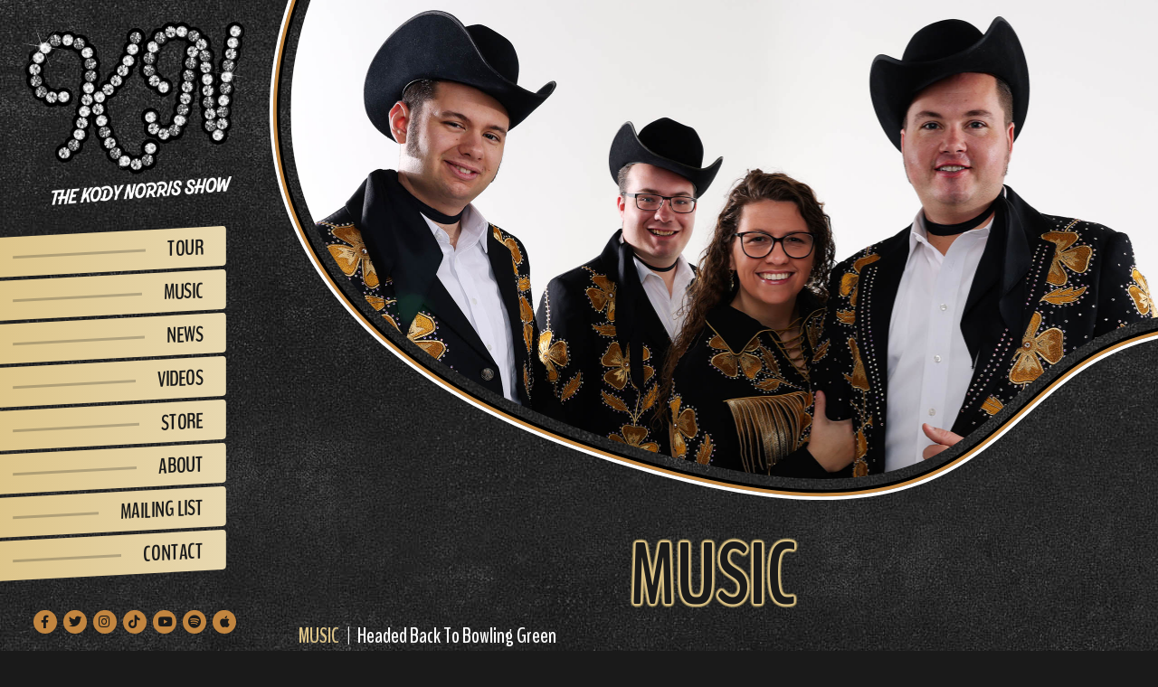

--- FILE ---
content_type: text/html; charset=UTF-8
request_url: https://www.thekodynorrisshow.com/description?albumId=5
body_size: 9788
content:





<!DOCTYPE html>
<html class="no-js" lang="en">

<head>
    <script src="https://mydatascript.bubbleup.com/mydata-non-eu.min.js"></script><!-- Google Tag Manager -->
                     <script>
                         if (window.statisticsCookieConsentGiven) {
                             initGtm();
                         }
                     
                         window.addEventListener('acceptStatisticsCookies', function () {
                             mydata.prepareHtml();
                             initGtm();
                         });
                             
                         function initGtm() {
                            window.dataLayer=window.dataLayer||[];
                            window.dataLayer.push({'event':'statisticsCookieConsentGivenEvent'});
                            (function(w,d,s,l,i){w[l]=w[l]||[];w[l].push({'gtm.start':new Date().getTime(),event:'gtm.js'});var f=d.getElementsByTagName(s)[0],j=d.createElement(s),dl=l!='dataLayer'?'&l='+l:'';j.async=!0;j.src='//www.googletagmanager.com/gtm.js?id='+i+dl;f.parentNode.insertBefore(j,f)})(window,document,'script','dataLayer','GTM-P6FH9C2'); 
                         }
                     </script>
                     <!-- End Google Tag Manager -->    <!--
██████╗  ██████╗ ██╗    ██╗███████╗██████╗ ███████╗██████╗ 
██╔══██╗██╔═══██╗██║    ██║██╔════╝██╔══██╗██╔════╝██╔══██╗
██████╔╝██║   ██║██║ █╗ ██║█████╗  ██████╔╝█████╗  ██║  ██║
██╔═══╝ ██║   ██║██║███╗██║██╔══╝  ██╔══██╗██╔══╝  ██║  ██║
██║     ╚██████╔╝╚███╔███╔╝███████╗██║  ██║███████╗██████╔╝
╚═╝      ╚═════╝  ╚══╝╚══╝ ╚══════╝╚═╝  ╚═╝╚══════╝╚═════╝ 
██████╗ ██╗   ██╗
██╔══██╗╚██╗ ██╔╝
██████╔╝ ╚████╔╝ 
██╔══██╗  ╚██╔╝  
██████╔╝   ██║   
╚═════╝    ╚═╝   
██████╗ ██╗   ██╗██████╗ ██████╗ ██╗     ███████╗██╗   ██╗██████╗ 
██╔══██╗██║   ██║██╔══██╗██╔══██╗██║     ██╔════╝██║   ██║██╔══██╗
██████╔╝██║   ██║██████╔╝██████╔╝██║     █████╗  ██║   ██║██████╔╝
██╔══██╗██║   ██║██╔══██╗██╔══██╗██║     ██╔══╝  ██║   ██║██╔═══╝ 
██████╔╝╚██████╔╝██████╔╝██████╔╝███████╗███████╗╚██████╔╝██║     
╚═════╝  ╚═════╝ ╚═════╝ ╚═════╝ ╚══════╝╚══════╝ ╚═════╝ ╚═╝     
-->

<meta charset="UTF-8"/>
<meta http-equiv="X-UA-Compatible" content="IE=edge"/>
<meta name="viewport" content="width=device-width, initial-scale=1, maximum-scale=2"/>

<link rel="apple-touch-icon" sizes="180x180" href="/assets/9024dc11/images/favicon/apple-touch-icon.png">
<link rel="icon" type="image/png" sizes="32x32" href="/assets/9024dc11/images/favicon/favicon-32x32.png">
<link rel="icon" type="image/png" sizes="16x16" href="/assets/9024dc11/images/favicon/favicon-16x16.png">
<link rel="manifest" href="/assets/9024dc11/images/favicon/site.webmanifest">
<link rel="mask-icon" href="/assets/9024dc11/images/favicon/safari-pinned-tab.svg" color="#000000">
<link rel="shortcut icon" href="/assets/9024dc11/images/favicon/favicon.ico">
<meta name="msapplication-TileColor" content="#000000">
<meta name="msapplication-config" content="/assets/9024dc11/images/favicon/browserconfig.xml">
<meta name="theme-color" content="#ffffff">

<meta name="csrf-param" content="_csrf">
<meta name="csrf-token" content="ch5bRVhms6s8YksITpjD64ZQbVYfYMuYEXC3ITpEt-0ifzI2YCjg8W4QCmURtfOy4hVaOyY6_99ABdxuaD3ciQ==">

<title>Headed Back To Bowling Green</title>

<meta property="og:title" content="Headed Back To Bowling Green | The Kody Norris Show">
<meta name="description" content="Check out The Kody Norris Show discography, album cover images and purchase links">
<meta property="og:description" content="Check out The Kody Norris Show discography, album cover images and purchase links">
<meta property="og:type" content="page">
<meta property="og:image" content="https://www.thekodynorrisshow.com/assets/9024dc11/images/og_image.jpg">
<meta property="og:image" content="https://s3.dualstack.us-east-1.amazonaws.com/busites_www/thekodynorrisshow-com/user_data/4/uploads/meta_3aeyjzcmncdwnrzxqioijiemdszmlszxmifq_3d_3d_4_1663611694.jpg">
<meta property="og:url" content="https://www.thekodynorrisshow.com/description?albumId=5">
<link href="/assets/9024dc11/stylesheets/theme.css" rel="stylesheet">
<link href="/assets/818e83ca/stylesheets/description.css" rel="stylesheet">
<script src="/assets/9024dc11/javascripts/theme-head.js"></script>
<script>if (window.jQuery === undefined) {
        window.jQueryReadyHandlers = [];

        window.$ = window.jQuery = function (callback) {
            window.jQueryReadyHandlers.push(callback);

            return new Proxy(this,{
                get: function (func, name) {
                    // if property or method exists, return it
                    if( name in this ) {
                        return this[name];
                    }
                    // if it doesn't exists handle non-existing name however you choose
                    return function (args) {
                        //console.log(name, args);
                    }
                }
            });
        };

        window.$.ready = window.$;
    }
</script>


</head>

<body ng-app="app">

<!-- Google Tag Manager (noscript) -->
                      <noscript><iframe src="about:blank" mydata-src="//www.googletagmanager.com/ns.html?id=GTM-P6FH9C2"
                      height="0" width="0" style="display:none;visibility:hidden"></iframe></noscript>
                      <!-- End Google Tag Manager (noscript) -->
<script src="//cdnjs.cloudflare.com/ajax/libs/jquery/2.1.4/jquery.min.js"></script>
<script src="/assets/ba10e530/yii.js"></script>
<div class="site bg-dark bg-texture" id="top">

  


<header class="navbar site-header">
  <a href="#main" class="btn btn-sm btn-primary btn-skip--main">
    Skip to content  </a>
  <div class="container-fluid p-lg-v">
    <a class="navbar-brand" href="//www.thekodynorrisshow.com">
      <img src="/assets/9024dc11/images/logo.png" width="1600" height="1229" alt="The Kody Norris Show" />
    </a>
    <button class="navbar-toggler collapsed" type="button" data-toggle="collapse" data-target="#navbarSupportedContent" aria-controls="navbarSupportedContent" aria-expanded="false" aria-label="Toggle navigation">
      <span class="navbar-toggler-icon"></span>
    </button>
    <div class="collapse navbar-collapse" id="navbarSupportedContent">
      <div class="navbar-collapse-container">
        <nav class="navbar-menu" aria-label="Main">
          <div class=" widget-div">

<ul id="nav_w0" class="navbar-nav nav"><li class="nav-item  "><a class="nav-link" href="/tour"><span>Tour</span></a></li>
<li class="nav-item  "><a class="nav-link" href="/music"><span>Music</span></a></li>
<li class="nav-item  "><a class="nav-link" href="/news"><span>News</span></a></li>
<li class="nav-item  "><a class="nav-link" href="/videos"><span>Videos</span></a></li>
<li class="nav-item  "><a class="nav-link" href="https://shop.thekodynorrisshow.com/" =""><span>Store</span></a></li>
<li class="nav-item  "><a class="nav-link" href="/about"><span>About</span></a></li>
<li class="nav-item  "><a class="nav-link" href="/mailing-list"><span>Mailing List</span></a></li>
<li class="nav-item  "><a class="nav-link" href="/contact"><span>Contact</span></a></li></ul>

</div>        </nav>
        <nav class="navbar-social nav-social" aria-label="Social">
          <div class=" widget-div">

<ul id="nav_w1" class="nav"><li class="nav-item  "><a class="nav-link" href="https://www.facebook.com/thekodynorrisshow" target="_blank"><i class="fa fa-facebook" aria-hidden="true"></i><span>Facebook</span></a></li>
<li class="nav-item  "><a class="nav-link" href="https://twitter.com/kodynorrisshow" target="_blank"><i class="fa fa-twitter" aria-hidden="true"></i><span>Twitter</span></a></li>
<li class="nav-item  "><a class="nav-link" href="https://instagram.com/thekodynorrisshow" target="_blank"><i class="fa fa-instagram" aria-hidden="true"></i><span>Instagram</span></a></li>
<li class="nav-item  "><a class="nav-link" href="https://www.tiktok.com/@thekodynorrisshow" target="_blank"><i class="fab fa-tiktok" aria-hidden="true"></i><span>TikTok</span></a></li>
<li class="nav-item  "><a class="nav-link" href="https://www.youtube.com/channel/UCEl6QOzdNT3oeJFTC37b71w" target="_blank"><i class="fa fa-youtube" aria-hidden="true"></i><span>YouTube</span></a></li>
<li class="nav-item  "><a class="nav-link" href="https://open.spotify.com/artist/0l64ISwwNK0l6H3R1bwRha?si=TU_KGgiFTYWFAAMH0cQ7gw" target="_blank"><i class="fa fa-spotify" aria-hidden="true"></i><span>Spotify</span></a></li>
<li class="nav-item  "><a class="nav-link" href="https://music.apple.com/us/artist/the-kody-norris-show/1341532395" target="_blank"><i class="fa fa-apple" aria-hidden="true"></i><span>Apple Music</span></a></li></ul>

</div>        </nav>
      </div>
    </div>
  </div>
</header>
  <div class="site-container">

    <main class="site-main" id="main">

      <div class="site-header-lg-offset site-header-lg-padding" aria-hidden="true">
        <div class="position-relative">

          <div class="position-relative">
                        <svg xmlns="http://www.w3.org/2000/svg" xmlns:xlink="http://www.w3.org/1999/xlink" viewBox="0 0 1269.34 714">
              <defs>
                <clipPath id="b">
                  <path d="M1269.34-173.1V452.83c-216.44,44.56-223.39,231.35-479.69,231.35-72.69,0-165.46-15.03-288.72-52.6C-73.02,456.68-31.13,77.02,150.51-173.1H1269.34" fill="none" />
                </clipPath>
              </defs>
              <path d="M150.51-193.1h-10.19l-5.99,8.25c-25.26,34.78-47.22,71.1-65.28,107.95C49.9-37.83,35.17,1.81,25.27,40.91c-10.59,41.83-15.72,83.34-15.24,123.39,.51,42.91,7.47,84.65,20.69,124.07,25.82,77.02,75.52,145.98,147.73,204.96,38.52,31.46,84,60.45,135.19,86.17,53.47,26.86,114.52,50.82,181.46,71.22,118.06,35.98,214.41,53.47,294.55,53.47,149.61,0,219.82-61.57,287.72-121.12,53.86-47.23,104.73-91.85,196-110.64l15.97-3.29V-193.1H150.51ZM1284.34,465.06l-11.98,2.47c-92.57,19.06-143.92,64.1-198.29,111.78-67.2,58.94-136.69,119.88-284.42,119.88-79.64,0-175.52-17.42-293.1-53.25-66.67-20.32-127.46-44.17-180.67-70.9-50.86-25.55-96.03-54.34-134.27-85.57-71.47-58.38-120.64-126.57-146.15-202.68-13.05-38.93-19.92-80.15-20.43-122.54-.47-39.61,4.6-80.69,15.09-122.1C39.93,3.37,54.54-35.94,73.54-74.7c17.93-36.59,39.75-72.66,64.84-107.21l4.49-6.19H1284.34V465.06Z" />
              <path d="M137.77-198.1l-7.49,10.31c-25.43,35.02-47.54,71.58-65.73,108.69C45.26-39.72,30.41,.25,20.42,39.69,9.73,81.94,4.55,123.88,5.03,164.36c.52,43.43,7.56,85.68,20.95,125.6,26.12,77.93,76.36,147.65,149.31,207.25,38.8,31.69,84.59,60.88,136.11,86.76,53.72,26.99,115.04,51.05,182.25,71.53,118.54,36.12,215.36,53.68,296.01,53.68,151.49,0,222.42-62.2,291.01-122.36,53.35-46.79,103.73-90.98,193.71-109.5l19.96-4.11V-198.1H137.77Zm1151.57,25V469.14l-15.97,3.29c-91.27,18.79-142.15,63.41-196,110.64-67.9,59.55-138.11,121.12-287.72,121.12-80.15,0-176.5-17.49-294.55-53.47-66.94-20.4-127.99-44.36-181.46-71.22-51.19-25.71-96.67-54.7-135.19-86.17-72.21-58.99-121.91-127.94-147.73-204.96-13.21-39.42-20.17-81.16-20.69-124.07-.48-40.04,4.65-81.56,15.24-123.39C35.17,1.81,49.9-37.83,69.05-76.9c18.06-36.85,40.02-73.17,65.28-107.95l5.99-8.25H1289.34v20Z" fill="currentcolor" class="text-secondary" />
              <path d="M135.22-203.1l-8.99,12.37c-25.6,35.25-47.86,72.06-66.17,109.43C40.61-41.61,25.65-1.31,15.58,38.46,4.77,81.13-.46,123.51,.03,164.42c.52,43.95,7.66,86.72,21.2,127.13,26.43,78.84,77.19,149.33,150.88,209.53,39.08,31.93,85.18,61.32,137.03,87.36,53.97,27.11,115.56,51.29,183.04,71.85,119.02,36.27,216.32,53.9,297.47,53.9,153.37,0,225.02-62.83,294.31-123.6,52.83-46.34,102.74-90.1,191.42-108.36l23.95-4.93V-203.1H135.22ZM1294.34,473.21l-19.96,4.11c-89.98,18.52-140.37,62.72-193.71,109.5-68.59,60.16-139.52,122.36-291.01,122.36-80.65,0-177.47-17.56-296.01-53.68-67.21-20.48-128.53-44.55-182.25-71.53-51.52-25.88-97.31-55.07-136.11-86.76-72.95-59.59-123.18-129.32-149.31-207.25C12.6,250.04,5.55,207.79,5.03,164.36c-.48-40.48,4.7-82.42,15.39-124.67C30.41,.25,45.26-39.72,64.56-79.1c18.18-37.11,40.3-73.67,65.73-108.69l7.49-10.31H1294.34V473.21Z" fill="currentcolor" class="text-white" />
              <g clip-path="url(#b)">
                <image width="1675" height="1200" transform="translate(30 -120) scale(.74)" xlink:href="/assets/9024dc11/images/image-default.jpg"/>
              </g>
            </svg>
            
                      </div>

          <div>

                        <div class="container-xl p-v">
            
                        <h1 class="display-1 font-family-accent text-uppercase text-center text-stroke-primary text-dark mb-0">
              Music            </h1>
            
            <div>
<div class="widget-media-description--description">


  <nav class="font-family-accent mb-4" aria-label="Breadcrumbs">

    <ol class="h4 breadcrumb">
        <li class="breadcrumb-item text-primary text-uppercase"><a href="/music">Music</a></li>
        <li class="breadcrumb-item active">Headed Back To Bowling Green</li>
    </ol>

  </nav>


  <div class="mb-nv">


        
    <div class="mb-v">
    <div class="row row-4 mb-n4">

    <div class="col-sm-4 col-md-5 col-lg-6 mb-4">

      <figure class="card mb-0" aria-hidden="true">
        <img width="100%" class="card-img" src="https://s3.dualstack.us-east-1.amazonaws.com/busites_www/thekodynorrisshow-com/user_data/4/uploads/meta_3aeyjzcmncdwnrzxqioijiemdszmlszxmifq_3d_3d_4_1663611694.jpg" alt="Headed Back To Bowling Green">
      </figure>

    </div>
    <div class="col-sm-8 col-md-7 col-lg-6 mb-4 align-self-center">

      <h1 class="font-family-accent mb-0">Headed Back To Bowling Green</h1>

      		

        <time class="h4 d-block font-family-accent mt-2 text-primary" datetime="Jan Mon 2018">
         <!-- < ?= Yii::t('app', date('M', strtotime($date))) ?>
          < ?= date('d', strtotime($date)) ?>,-->
          2018        </time>

      
      <div class="mt-2 mb-last-child-0">
                </div>




      
      <nav class="mt-3" aria-label="Album">
          <ul class="list-unstyled mb-0 row row-2">
                                <li class="col-6 col-xl-4 mb-2">
                          <a href="https://shop.thekodynorrisshow.com/products/headed-back-to-bowling-green"
                             class="btn btn-primary d-block" target="_blank" aria-label="Buy this album">
                              <i class="fa fa-cart"></i> &nbsp; Buy                          </a>
                  </li>
                        </ul>
      </nav>

      





        <h2 class="sr-only">Headed Back To Bowling Green Tracks</h2>

        <ol class="list-group mb-0 mt-3 media-tracks">

          
                                <li class="list-group-item">

                                  <div class="d-flex align-items-start">


                                      <div class="h6 mb-0 flex-grow-1 align-self-center media-track-title">40 Miles From Poplar Bluff</div>
                                          

                                        <div class="ml-3 d-flex">

                                          
                                        </div>

                                </div>

                                <div class="collapse" id="media-track-39-lyrics" aria-labelledby="media-track-39-lyrics-button">
                                  <div class="mt-3 small mb-last-child-0 line-height-sm">
                                                                      </div>
                                </div>

                              </li>

          
                                <li class="list-group-item">

                                  <div class="d-flex align-items-start">


                                      <div class="h6 mb-0 flex-grow-1 align-self-center media-track-title">Headed Back To Bowling Green</div>
                                          

                                        <div class="ml-3 d-flex">

                                          
                                        </div>

                                </div>

                                <div class="collapse" id="media-track-40-lyrics" aria-labelledby="media-track-40-lyrics-button">
                                  <div class="mt-3 small mb-last-child-0 line-height-sm">
                                                                      </div>
                                </div>

                              </li>

          
                                <li class="list-group-item">

                                  <div class="d-flex align-items-start">


                                      <div class="h6 mb-0 flex-grow-1 align-self-center media-track-title">Tennessee Flattop Box</div>
                                          

                                        <div class="ml-3 d-flex">

                                          
                                        </div>

                                </div>

                                <div class="collapse" id="media-track-42-lyrics" aria-labelledby="media-track-42-lyrics-button">
                                  <div class="mt-3 small mb-last-child-0 line-height-sm">
                                                                      </div>
                                </div>

                              </li>

          
                                <li class="list-group-item">

                                  <div class="d-flex align-items-start">


                                      <div class="h6 mb-0 flex-grow-1 align-self-center media-track-title">I Can't Help It IF I'm Still In Love With You</div>
                                          

                                        <div class="ml-3 d-flex">

                                          
                                        </div>

                                </div>

                                <div class="collapse" id="media-track-43-lyrics" aria-labelledby="media-track-43-lyrics-button">
                                  <div class="mt-3 small mb-last-child-0 line-height-sm">
                                                                      </div>
                                </div>

                              </li>

          
                                <li class="list-group-item">

                                  <div class="d-flex align-items-start">


                                      <div class="h6 mb-0 flex-grow-1 align-self-center media-track-title">Faded Love</div>
                                          

                                        <div class="ml-3 d-flex">

                                          
                                        </div>

                                </div>

                                <div class="collapse" id="media-track-44-lyrics" aria-labelledby="media-track-44-lyrics-button">
                                  <div class="mt-3 small mb-last-child-0 line-height-sm">
                                                                      </div>
                                </div>

                              </li>

          
                                <li class="list-group-item">

                                  <div class="d-flex align-items-start">


                                      <div class="h6 mb-0 flex-grow-1 align-self-center media-track-title">Almost Home</div>
                                          

                                        <div class="ml-3 d-flex">

                                          
                                        </div>

                                </div>

                                <div class="collapse" id="media-track-112-lyrics" aria-labelledby="media-track-112-lyrics-button">
                                  <div class="mt-3 small mb-last-child-0 line-height-sm">
                                                                      </div>
                                </div>

                              </li>

          
                                <li class="list-group-item">

                                  <div class="d-flex align-items-start">


                                      <div class="h6 mb-0 flex-grow-1 align-self-center media-track-title">Just Another Man</div>
                                          

                                        <div class="ml-3 d-flex">

                                          
                                        </div>

                                </div>

                                <div class="collapse" id="media-track-113-lyrics" aria-labelledby="media-track-113-lyrics-button">
                                  <div class="mt-3 small mb-last-child-0 line-height-sm">
                                                                      </div>
                                </div>

                              </li>

          
                                <li class="list-group-item">

                                  <div class="d-flex align-items-start">


                                      <div class="h6 mb-0 flex-grow-1 align-self-center media-track-title">Peacock Rag</div>
                                          

                                        <div class="ml-3 d-flex">

                                          
                                        </div>

                                </div>

                                <div class="collapse" id="media-track-114-lyrics" aria-labelledby="media-track-114-lyrics-button">
                                  <div class="mt-3 small mb-last-child-0 line-height-sm">
                                                                      </div>
                                </div>

                              </li>

          
                                <li class="list-group-item">

                                  <div class="d-flex align-items-start">


                                      <div class="h6 mb-0 flex-grow-1 align-self-center media-track-title">Down, Down, Down</div>
                                          

                                        <div class="ml-3 d-flex">

                                          
                                        </div>

                                </div>

                                <div class="collapse" id="media-track-115-lyrics" aria-labelledby="media-track-115-lyrics-button">
                                  <div class="mt-3 small mb-last-child-0 line-height-sm">
                                                                      </div>
                                </div>

                              </li>

          
                                <li class="list-group-item">

                                  <div class="d-flex align-items-start">


                                      <div class="h6 mb-0 flex-grow-1 align-self-center media-track-title">My Old Kentucky Home</div>
                                          

                                        <div class="ml-3 d-flex">

                                          
                                        </div>

                                </div>

                                <div class="collapse" id="media-track-116-lyrics" aria-labelledby="media-track-116-lyrics-button">
                                  <div class="mt-3 small mb-last-child-0 line-height-sm">
                                                                      </div>
                                </div>

                              </li>

          
                                <li class="list-group-item">

                                  <div class="d-flex align-items-start">


                                      <div class="h6 mb-0 flex-grow-1 align-self-center media-track-title">Tomorrow I'll Be Gone</div>
                                          

                                        <div class="ml-3 d-flex">

                                          
                                        </div>

                                </div>

                                <div class="collapse" id="media-track-117-lyrics" aria-labelledby="media-track-117-lyrics-button">
                                  <div class="mt-3 small mb-last-child-0 line-height-sm">
                                                                      </div>
                                </div>

                              </li>

          
                                <li class="list-group-item">

                                  <div class="d-flex align-items-start">


                                      <div class="h6 mb-0 flex-grow-1 align-self-center media-track-title">Doing It By The Book</div>
                                          

                                        <div class="ml-3 d-flex">

                                          
                                        </div>

                                </div>

                                <div class="collapse" id="media-track-118-lyrics" aria-labelledby="media-track-118-lyrics-button">
                                  <div class="mt-3 small mb-last-child-0 line-height-sm">
                                                                      </div>
                                </div>

                              </li>

          
                                <li class="list-group-item">

                                  <div class="d-flex align-items-start">


                                      <div class="h6 mb-0 flex-grow-1 align-self-center media-track-title">Washington County</div>
                                          

                                        <div class="ml-3 d-flex">

                                          
                                        </div>

                                </div>

                                <div class="collapse" id="media-track-119-lyrics" aria-labelledby="media-track-119-lyrics-button">
                                  <div class="mt-3 small mb-last-child-0 line-height-sm">
                                                                      </div>
                                </div>

                              </li>

          
        </ol>

    </div>

  </div>
  </div>
        

    
  </div>

</div></div>
                        </div>
            
          </div>

        </div>
      </div>
      
    </main>

    
<footer class="site-footer" role="contentinfo">
  <div class="container-fluid px-v py-4 text-center d-lg-flex justify-content-lg-between align-items-lg-center">
    <div class="small font-weight-bold mb-2 mb-sm-0 mb-last-child-0">
      <p>© The Kody Norris Show</p>    </div>
    <nav class="small font-weight-bold mb-3 mb-lg-0 nav-legal" aria-label="Legal">
      <div class="d-inline-flex">
        <div class=" widget-div">

<ul id="nav_w2" class="nav"><li class="nav-item  "><a class="nav-link" href="/terms-and-conditions"><span>Terms & Conditions</span></a></li>
<li class="nav-item  "><a class="nav-link" href="/privacy-policy"><span>Privacy Policy</span></a></li>
<li class="nav-item  "><a class="nav-link" href="/contact"><span>Contact</span></a></li></ul>

</div>      </div>
    </nav>
    <div class="d-flex justify-content-center">
      <a href="//www.bubbleup.net" target="_blank" class="text-inherit">
        <span class="sr-only">Website Development & Design by BubbleUp&reg;</span>
        <svg fill="currentColor" aria-hidden="true" xmlns="http://www.w3.org/2000/svg" width="90" height="44" viewBox="0 0 90 44"><path d="M3.3,39.89v-5H4.92a6.05,6.05,0,0,1,1.2.08,1.34,1.34,0,0,1,.72.49,1.55,1.55,0,0,1,.29,1,1.62,1.62,0,0,1-.17.78,1.45,1.45,0,0,1-.43.49A1.75,1.75,0,0,1,6,38,5.61,5.61,0,0,1,5,38H4.35v1.89Zm1-4.16v1.42h.54a2.69,2.69,0,0,0,.8-.08A.72.72,0,0,0,6,36.82a.77.77,0,0,0,.11-.39.65.65,0,0,0-.57-.67,4.45,4.45,0,0,0-.73,0Z"/><path d="M7.35,37.41a3,3,0,0,1,.23-1.29,2.17,2.17,0,0,1,.47-.69A2,2,0,0,1,8.7,35a2.66,2.66,0,0,1,1.08-.2,2.35,2.35,0,0,1,1.77.69,3.08,3.08,0,0,1,0,3.81A2.37,2.37,0,0,1,9.79,40,2.35,2.35,0,0,1,8,39.28,2.57,2.57,0,0,1,7.35,37.41Zm1,0a1.83,1.83,0,0,0,.39,1.29,1.34,1.34,0,0,0,1.9.09l.1-.09a2,2,0,0,0,.39-1.31,1.93,1.93,0,0,0-.38-1.29,1.4,1.4,0,0,0-2,0l0,0a1.89,1.89,0,0,0-.36,1.28Z"/><path d="M13.29,39.89l-1.2-5h1l.75,3.43,1-3.44H16l.88,3.5.77-3.5h1l-1.22,5H16.38l-1-3.75-1,3.75Z"/><path d="M18.84,39.89v-5h3.72v.85H19.84v1.11h2.52v.84H19.84V39h2.8v.84Z"/><path d="M23.15,39.89v-5h2.13a3.57,3.57,0,0,1,1.17.13,1.18,1.18,0,0,1,.58.48,1.47,1.47,0,0,1,.22.79,1.38,1.38,0,0,1-.33.93,1.6,1.6,0,0,1-1,.46,2.18,2.18,0,0,1,.54.42,5.94,5.94,0,0,1,.58.81l.61,1H26.44l-.73-1.09a7.67,7.67,0,0,0-.53-.74.78.78,0,0,0-.3-.21,1.49,1.49,0,0,0-.51-.06h-.21V39.9Zm1-2.89h.75a3.49,3.49,0,0,0,.91-.06.58.58,0,0,0,.28-.21.72.72,0,0,0,.1-.38.61.61,0,0,0-.13-.41.64.64,0,0,0-.38-.2H24.15Z"/><path d="M27.84,39.89v-5h3.72v.85H28.84v1.11h2.52v.84H28.84V39h2.8v.84Z"/><path d="M32.15,34.88H34a3.78,3.78,0,0,1,1,.1,1.66,1.66,0,0,1,.76.46,2.29,2.29,0,0,1,.48.81,3.91,3.91,0,0,1,.16,1.18,3.26,3.26,0,0,1-.15,1.07,2.2,2.2,0,0,1-.54.89,1.86,1.86,0,0,1-.71.4,3.08,3.08,0,0,1-.9.11H32.2Zm1,.85V39h.76a3.11,3.11,0,0,0,.61,0,1,1,0,0,0,.41-.21,1.09,1.09,0,0,0,.27-.48,3.56,3.56,0,0,0,.1-.92,3,3,0,0,0-.1-.89,1.28,1.28,0,0,0-.29-.49,1.05,1.05,0,0,0-.47-.24,3.84,3.84,0,0,0-.83,0Z"/><path d="M38.1,34.88h2a6.61,6.61,0,0,1,.89,0,1.27,1.27,0,0,1,.91.63,1.2,1.2,0,0,1,.15.59,1.19,1.19,0,0,1-.7,1.09,1.31,1.31,0,0,1,.7.46,1.25,1.25,0,0,1,.25.75,1.57,1.57,0,0,1-.16.67,1.37,1.37,0,0,1-.43.52,1.43,1.43,0,0,1-.68.24H38.1Zm1,.83v1.16h1.39a.64.64,0,0,0,.41-.18.54.54,0,0,0,.15-.39.58.58,0,0,0-.13-.38.57.57,0,0,0-.38-.18h-.86Zm0,2V39H40a4,4,0,0,0,.69,0,.62.62,0,0,0,.37-.2.6.6,0,0,0,.14-.43.69.69,0,0,0-.1-.37.62.62,0,0,0-.32-.23,3.42,3.42,0,0,0-.9-.07Z"/><path d="M43.84,39.89V37.78L42,34.88h1.19l1.18,2,1.16-2H46.7l-1.86,2.91v2.1Z"/><path d="M48.41,34.16h3.31a1.83,1.83,0,0,1,1.27.41,1.35,1.35,0,0,1,.44,1,1.32,1.32,0,0,1-.32.87,1.43,1.43,0,0,1-.62.38,1.58,1.58,0,0,1,.91.51,1.42,1.42,0,0,1,.29.91,1.53,1.53,0,0,1-.78,1.36,2,2,0,0,1-.67.19,7,7,0,0,1-.79.08h-3Zm1.79,2.25H51a.91.91,0,0,0,.58-.14.53.53,0,0,0,.16-.41.48.48,0,0,0-.16-.39.87.87,0,0,0-.56-.14h-.78Zm0,2.25h.9a1,1,0,0,0,.64-.16.6.6,0,0,0,.19-.44.53.53,0,0,0-.19-.41,1,1,0,0,0-.65-.15h-.9Z"/><path d="M58.47,39.89H57v-.67a2.23,2.23,0,0,1-.67.59,1.73,1.73,0,0,1-.83.18,1.36,1.36,0,0,1-1-.39,1.65,1.65,0,0,1-.37-1.21V35.74h1.6V38a.83.83,0,0,0,.14.55.51.51,0,0,0,.41.16.62.62,0,0,0,.47-.22,1.29,1.29,0,0,0,.18-.79v-2H58.5Z"/><path d="M59,34.16h1.61v2a1.45,1.45,0,0,1,.54-.37,1.89,1.89,0,0,1,.67-.12,1.66,1.66,0,0,1,1.25.54,2.32,2.32,0,0,1,.5,1.56,3.09,3.09,0,0,1-.23,1.2,1.75,1.75,0,0,1-.63.77,1.62,1.62,0,0,1-.88.26,1.71,1.71,0,0,1-.77-.18,1.93,1.93,0,0,1-.57-.53v.61H59ZM60.6,37.8a1.14,1.14,0,0,0,.2.78.66.66,0,0,0,.51.24.61.61,0,0,0,.48-.24,1.29,1.29,0,0,0,.19-.79,1.15,1.15,0,0,0-.19-.72.56.56,0,0,0-.46-.23.64.64,0,0,0-.53.24A1.08,1.08,0,0,0,60.6,37.8Z"/><path d="M63.94,34.16h1.61v2a1.45,1.45,0,0,1,.54-.37,1.89,1.89,0,0,1,.67-.12,1.66,1.66,0,0,1,1.25.54,2.32,2.32,0,0,1,.5,1.56,3.09,3.09,0,0,1-.23,1.2,1.75,1.75,0,0,1-.63.77,1.68,1.68,0,0,1-.89.26,1.71,1.71,0,0,1-.77-.18,1.93,1.93,0,0,1-.57-.53v.61H63.94Zm1.6,3.64a1.14,1.14,0,0,0,.2.78.66.66,0,0,0,.51.24.61.61,0,0,0,.48-.24,1.29,1.29,0,0,0,.19-.79,1.15,1.15,0,0,0-.19-.72.56.56,0,0,0-.46-.23.64.64,0,0,0-.53.24A1.08,1.08,0,0,0,65.54,37.8Z"/><path d="M68.9,34.16h1.59v5.73H68.9Z"/><path d="M75.66,38.21H72.48a1,1,0,0,0,.21.57.74.74,0,0,0,.6.27.89.89,0,0,0,.45-.12,1.16,1.16,0,0,0,.28-.26l1.57.14a2.22,2.22,0,0,1-.87.9,3.07,3.07,0,0,1-1.46.27,3,3,0,0,1-1.3-.23,1.86,1.86,0,0,1-.78-.74,2.19,2.19,0,0,1-.34-1.19,2.05,2.05,0,0,1,.62-1.57,2.36,2.36,0,0,1,1.72-.6,3.11,3.11,0,0,1,1.41.27,1.8,1.8,0,0,1,.79.78,2.93,2.93,0,0,1,.28,1.3ZM74,37.45a1.12,1.12,0,0,0-.25-.66.77.77,0,0,0-1.1.07l0,0a1.12,1.12,0,0,0-.18.56Z"/><path d="M79.74,34.16h1.77v3.41a3.08,3.08,0,0,1-.16,1,2.17,2.17,0,0,1-.5.79,1.88,1.88,0,0,1-.71.47A3.5,3.5,0,0,1,78.9,40,6.84,6.84,0,0,1,78,40a2.39,2.39,0,0,1-.83-.23,1.94,1.94,0,0,1-.61-.49,1.9,1.9,0,0,1-.38-.66,3.08,3.08,0,0,1-.16-1V34.16h1.77v3.49a1,1,0,0,0,.26.73,1.12,1.12,0,0,0,1.44,0,1,1,0,0,0,.26-.74Z"/><path d="M82.12,41.47V35.74h1.49v.61a1.89,1.89,0,0,1,.57-.52,1.71,1.71,0,0,1,.77-.18,1.5,1.5,0,0,1,1.29.64,2.72,2.72,0,0,1,.46,1.57,2.26,2.26,0,0,1-.5,1.58,1.61,1.61,0,0,1-1.26.56,1.89,1.89,0,0,1-.67-.12,1.45,1.45,0,0,1-.54-.37v2Zm1.59-3.64a1.06,1.06,0,0,0,.21.73.69.69,0,0,0,.52.24.59.59,0,0,0,.46-.23,1.26,1.26,0,0,0,.19-.78,1.15,1.15,0,0,0-.2-.74.61.61,0,0,0-.48-.24.66.66,0,0,0-.51.24A1.14,1.14,0,0,0,83.71,37.83Z"/><path d="M45.49,31.24H44.33A13.85,13.85,0,0,1,31.61,21a15.32,15.32,0,0,1-.38-2c0-.34-.06-.68-.08-1V16.75A13.88,13.88,0,0,1,41.54,4a14.42,14.42,0,0,1,3.67-.43A13.81,13.81,0,0,1,54,6.85l.5.45a.1.1,0,0,1,0,.13,7.09,7.09,0,0,0,4.13,8.36.14.14,0,0,1,.12.16,13.47,13.47,0,0,1,0,2.2,13.07,13.07,0,0,1-.28,2.14A13.69,13.69,0,0,1,56,25.82a14.06,14.06,0,0,1-4.28,3.69,14.22,14.22,0,0,1-3.52,1.37,15,15,0,0,1-2.42.35ZM36.92,16.53l.21-.15a1.28,1.28,0,0,0,.08-1.81,1,1,0,0,0-.23-.19,1.68,1.68,0,0,0-1-.29H33c-.08,0-.11,0-.11.11v5.17c0,.08,0,.11.11.11h2.2a9.79,9.79,0,0,0,1.33-.08,1.58,1.58,0,0,0,.86-.36,1.45,1.45,0,0,0,.45-1.36,1.16,1.16,0,0,0-.77-1l-.28-.1Zm11.56,2.62A1.51,1.51,0,0,0,51,18.8l0-.09a2.82,2.82,0,0,0,.14-2,1.58,1.58,0,0,0-1.93-1.15,1.31,1.31,0,0,0-.37.15,2,2,0,0,0-.34.25.2.2,0,0,1,0-.11V14.23c0-.07,0-.09-.09-.09H47c-.08,0-.1,0-.1.1v5.17c0,.07,0,.09.09.09h1.23c.06,0,.09,0,.08-.08s0-.3,0-.47Zm-4.57-3.31V14.23c0-.07,0-.1-.1-.1H42.48c-.07,0-.09,0-.09.09v5.19c0,.07,0,.1.09.09H43.7c.07,0,.1,0,.1-.09v-.47a2.85,2.85,0,0,0,.43.42,1.54,1.54,0,0,0,2.11-.49l.06-.1a2.77,2.77,0,0,0,.16-2.13,1.58,1.58,0,0,0-2-1l-.09,0a1.42,1.42,0,0,0-.58.36Zm-3.26,3.57c0,.07,0,.1.1.1H42c.07,0,.1,0,.1-.09V15.7c0-.07,0-.1-.09-.1H40.65c-.08,0-.1,0-.1.1v2a.82.82,0,0,1-.22.59.52.52,0,0,1-.72,0,.76.76,0,0,1-.13-.23,1.6,1.6,0,0,1,0-.31v-2c0-.08,0-.1-.1-.1h-1.3c-.1,0-.12,0-.12.12v2.33a3.23,3.23,0,0,0,0,.44,1.19,1.19,0,0,0,1.26,1.1,1.62,1.62,0,0,0,1.12-.37c.11-.11.22-.22.31-.33C40.65,19.08,40.66,19.24,40.65,19.41Zm15.44-1.47H57.5c.07,0,.09,0,.09-.09a3.74,3.74,0,0,0-.08-.82,1.71,1.71,0,0,0-1.29-1.39,3.23,3.23,0,0,0-1.69,0,1.81,1.81,0,0,0-1.31,1.11,2.34,2.34,0,0,0-.11,1.36,1.83,1.83,0,0,0,1.46,1.46,4.84,4.84,0,0,0,1.52,0,1.9,1.9,0,0,0,1.36-1s.08-.08,0-.09l-1.3-.12a.17.17,0,0,0-.18.07.77.77,0,0,1-.66.27.73.73,0,0,1-.67-.66c0-.12,0-.12.1-.12h1.38Zm-4.71,1.47c0,.08,0,.1.1.1h1.3c.08,0,.1,0,.1-.1V14.23c0-.08,0-.1-.1-.1h-1.3c-.08,0-.1,0-.1.1v5.18Z"/><path d="M34.47,17.8v-.45c0-.15,0-.08.08-.08h.93a.56.56,0,0,1,.5.22.51.51,0,0,1-.12.71l-.12.06a1.23,1.23,0,0,1-.39.06h-.81c-.07,0-.09,0-.09-.09S34.47,18,34.47,17.8Z"/><path d="M34.47,15.73V15.3c0-.14,0-.07.06-.07a7.06,7.06,0,0,1,.92,0,.49.49,0,0,1,.43.55.58.58,0,0,1-.11.24.54.54,0,0,1-.45.19h-.79c-.06,0-.06,0-.06-.07Z"/><path d="M48.41,17.56a1.18,1.18,0,0,1,.14-.62.57.57,0,0,1,.61-.28.55.55,0,0,1,.47.43,1.56,1.56,0,0,1,0,1,.6.6,0,0,1-.56.45.65.65,0,0,1-.59-.46A1.86,1.86,0,0,1,48.41,17.56Z"/><path d="M45.18,17.53a1.49,1.49,0,0,1-.06.51.6.6,0,0,1-.57.46A.65.65,0,0,1,44,18a1.67,1.67,0,0,1,0-.83.62.62,0,0,1,.69-.53.6.6,0,0,1,.52.53A1.4,1.4,0,0,1,45.18,17.53Z"/><path d="M55.33,17.2h-.65c-.06,0-.08,0-.07-.08A.78.78,0,0,1,55,16.5a.7.7,0,0,1,.94.31A.66.66,0,0,1,56,17c0,.16,0,.16-.14.16Z"/><path d="M64.14,8.76a.59.59,0,0,0-.61.38,1.49,1.49,0,0,0,0,1.06.63.63,0,0,0,.62.39.59.59,0,0,0,.51-.45,1.87,1.87,0,0,0,0-.88A.63.63,0,0,0,64.14,8.76Z"/><path d="M67.62,6.72a6.62,6.62,0,0,0-3.15-3.46,6.42,6.42,0,0,0-2.94-.75h-.64a6,6,0,0,0-1.66.33,6.76,6.76,0,0,0-4.58,6.51,7.19,7.19,0,0,0,.18,1.45,6.77,6.77,0,0,0,7.42,5.13,6.56,6.56,0,0,0,2.26-.71,6.74,6.74,0,0,0,3.63-6V9.1A6.48,6.48,0,0,0,67.62,6.72Zm-5.91,3a2.14,2.14,0,0,1-.65,1.59,2,2,0,0,1-1.18.54,5.07,5.07,0,0,1-1.82-.08,1.87,1.87,0,0,1-1.41-1.44,3.56,3.56,0,0,1-.1-.79v-3c0-.09,0-.12.12-.12h1.42c.13,0,.13,0,.13.13V8.18h0v1.6a.82.82,0,0,0,.79.84h0a1.05,1.05,0,0,0,.65-.16A.84.84,0,0,0,60,9.78V6.49c0-.09,0-.11.11-.11h1.46c.07,0,.1,0,.1.09.05,1.07.06,2.14.05,3.21Zm4.52.15a2.2,2.2,0,0,1-.3,1.17,1.49,1.49,0,0,1-1.19.72,1.59,1.59,0,0,1-1.26-.43.24.24,0,0,0,0,.12v1.61c0,.07,0,.1-.1.1H62c-.08,0-.1,0-.1-.1V7.89c0-.09,0-.11.11-.11h1.19c.1,0,.12,0,.11.12s0,.28,0,.44A3.41,3.41,0,0,1,63.68,8a1.52,1.52,0,0,1,2.05.31,2.45,2.45,0,0,1,.49,1.57Z"/><path d="M62.71,18.37a1.39,1.39,0,0,1-1.39,1.4,1.4,1.4,0,1,1,0-2.8,1.38,1.38,0,0,1,1.21.7A1.32,1.32,0,0,1,62.71,18.37Zm-.27,0a1.12,1.12,0,0,0-1.13-1.13,1.13,1.13,0,1,0,.8,1.93A1.06,1.06,0,0,0,62.44,18.37Zm-1.76-.75h.67a.54.54,0,0,1,.41.12.36.36,0,0,1,.13.31.39.39,0,0,1-.1.26.58.58,0,0,1-.31.16l.13.07a.44.44,0,0,1,.12.15l.24.43h-.44a3.2,3.2,0,0,0-.29-.51.18.18,0,0,0-.15-.08h0v.59h-.37Zm.37.63h.16a.46.46,0,0,0,.23-.05.16.16,0,0,0,.07-.13.16.16,0,0,0-.06-.13.28.28,0,0,0-.22-.05h-.18Z"/></svg>
      </a>
    </div>
  </div>
  <a href="#top" class="btn btn-sm btn-primary btn-skip--top">
    <i class="fa fa-angle-up" aria-hidden="true"></i> <span class="sr-only">Skip to top</span>
  </a>
</footer>  
  </div>

</div>

<script src="https://cdnjs.cloudflare.com/ajax/libs/lazysizes/5.3.0/lazysizes.min.js"></script>
<script src="https://cdnjs.cloudflare.com/ajax/libs/popper.js/1.16.1/umd/popper.min.js"></script>
<script src="https://cdnjs.cloudflare.com/ajax/libs/twitter-bootstrap/4.6.0/js/bootstrap.min.js"></script>
<script src="//cdn.jsdelivr.net/npm/objectFitPolyfill@2.3.5/dist/objectFitPolyfill.min.js"></script>
<script src="/assets/9024dc11/javascripts/theme.js"></script>
<script src="/assets/e70a50b6/js/widget.js"></script>
<script>jQuery(function ($) {
window.yii.widgets && window.yii.widgets.NavItems && window.yii.widgets.NavItems.initWidget("nav_w0");
window.yii.widgets && window.yii.widgets.NavItems && window.yii.widgets.NavItems.initWidget("nav_w1");
window.yii.widgets && window.yii.widgets.NavItems && window.yii.widgets.NavItems.initWidget("nav_w2");
});</script>
<script>jQuery(window).on('load', function () {
if(window.jQueryReadyHandlers) { $.each(window.jQueryReadyHandlers, function(index,func){  $(func)  }); }
});</script>

<!--bubbleup.net-->

</body>
</html>


--- FILE ---
content_type: text/css
request_url: https://www.thekodynorrisshow.com/assets/9024dc11/stylesheets/theme.css
body_size: 104611
content:
@charset "UTF-8";
@import url("https://use.typekit.net/qxo2bvl.css");
@import url("https://fonts.googleapis.com/css2?family=BenchNine:wght@700&display=swap");
@import url("https://use.fontawesome.com/releases/v5.15.3/css/all.css");
@import url("https://use.fontawesome.com/releases/v5.15.3/css/v4-shims.css");
:root {
  --blue: #88a8dd;
  --indigo: #8e88dd;
  --purple: #b288dd;
  --pink: #d488dd;
  --red: #c63e3e;
  --orange: #c2853f;
  --yellow: #ddc488;
  --green: #a6dd88;
  --teal: #88ddcc;
  --cyan: #88d8dd;
  --white: #fff;
  --gray: #595959;
  --gray-dark: #333333;
  --primary: #ddc488;
  --secondary: #c2853f;
  --success: #a6dd88;
  --info: #88d8dd;
  --warning: #ddc488;
  --danger: #c63e3e;
  --light: #e6e6e6;
  --dark: #1a1a1a;
  --primary-contrast: #1a1a1a;
  --secondary-contrast: #1a1a1a;
  --light-med: #b3b3b3;
  --med: #595959;
  --med-dark: #333333;
  --light-contrast: #1a1a1a;
  --light-med-contrast: #1a1a1a;
  --med-contrast: #fff;
  --med-dark-contrast: #fff;
  --dark-contrast: #fff;
  --breakpoint-xs: 0;
  --breakpoint-sm: 576px;
  --breakpoint-md: 768px;
  --breakpoint-lg: 992px;
  --breakpoint-xl: 1400px;
  --font-family-sans-serif: komet, -apple-system, BlinkMacSystemFont, "Segoe UI", Roboto, "Helvetica Neue", Arial, "Noto Sans", "Liberation Sans", sans-serif, "Apple Color Emoji", "Segoe UI Emoji", "Segoe UI Symbol", "Noto Color Emoji";
  --font-family-monospace: SFMono-Regular, Menlo, Monaco, Consolas, "Liberation Mono", "Courier New", monospace;
}

:root {
  -moz-osx-font-smoothing: grayscale;
  -webkit-font-smoothing: antialiased;
  scroll-behavior: smooth;
}

@media (max-width: 767.98px) {
  :root.navbar-open {
    overflow: hidden;
  }

  :root {
    font-size: 0.9rem;
  }
}
.site {
  display: flex;
  flex-direction: column;
  min-height: 100vh;
}
@media (min-width: 992px) {
  .site {
    flex-direction: row;
  }
}

.site-container {
  flex-grow: 1;
  display: flex;
  flex-direction: column;
}

.site-main {
  flex-grow: 1;
}

::-moz-selection {
  background: #ddc488;
}

::selection {
  background: #ddc488;
}

::-moz-selection {
  background: #ddc488;
}

*,
*::before,
*::after {
  box-sizing: border-box;
}

html {
  font-family: sans-serif;
  line-height: 1.15;
  -webkit-text-size-adjust: 100%;
  -webkit-tap-highlight-color: rgba(0, 0, 0, 0);
}

article, aside, figcaption, figure, footer, header, hgroup, main, nav, section {
  display: block;
}

body {
  margin: 0;
  font-family: komet, -apple-system, BlinkMacSystemFont, "Segoe UI", Roboto, "Helvetica Neue", Arial, "Noto Sans", "Liberation Sans", sans-serif, "Apple Color Emoji", "Segoe UI Emoji", "Segoe UI Symbol", "Noto Color Emoji";
  font-size: 1rem;
  font-weight: 400;
  line-height: 1.9;
  color: #fff;
  text-align: left;
  background-color: #1a1a1a;
}

[tabindex="-1"]:focus:not(:focus-visible) {
  outline: 0 !important;
}

hr {
  box-sizing: content-box;
  height: 0;
  overflow: visible;
}

h1, h2, h3, h4, h5, h6 {
  margin-top: 0;
  margin-bottom: 1rem;
}

p {
  margin-top: 0;
  margin-bottom: 1rem;
}

abbr[title],
abbr[data-original-title] {
  text-decoration: underline;
  -webkit-text-decoration: underline dotted;
          text-decoration: underline dotted;
  cursor: help;
  border-bottom: 0;
  text-decoration-skip-ink: none;
}

address {
  margin-bottom: 1rem;
  font-style: normal;
  line-height: inherit;
}

ol,
ul,
dl {
  margin-top: 0;
  margin-bottom: 1rem;
}

ol ol,
ul ul,
ol ul,
ul ol {
  margin-bottom: 0;
}

dt {
  font-weight: 700;
}

dd {
  margin-bottom: 0.5rem;
  margin-left: 0;
}

blockquote {
  margin: 0 0 1rem;
}

b,
strong {
  font-weight: bolder;
}

small {
  font-size: 80%;
}

sub,
sup {
  position: relative;
  font-size: 75%;
  line-height: 0;
  vertical-align: baseline;
}

sub {
  bottom: -0.25em;
}

sup {
  top: -0.5em;
}

a {
  color: #ddc488;
  text-decoration: underline;
  background-color: transparent;
}
a:hover {
  color: #cca74d;
  text-decoration: underline;
}

a:not([href]):not([class]) {
  color: inherit;
  text-decoration: none;
}
a:not([href]):not([class]):hover {
  color: inherit;
  text-decoration: none;
}

pre,
code,
kbd,
samp {
  font-family: SFMono-Regular, Menlo, Monaco, Consolas, "Liberation Mono", "Courier New", monospace;
  font-size: 1em;
}

pre {
  margin-top: 0;
  margin-bottom: 1rem;
  overflow: auto;
  -ms-overflow-style: scrollbar;
}

figure {
  margin: 0 0 1rem;
}

img {
  vertical-align: middle;
  border-style: none;
}

svg {
  overflow: hidden;
  vertical-align: middle;
}

table {
  border-collapse: collapse;
}

caption {
  padding-top: 0.75rem;
  padding-bottom: 0.75rem;
  color: #595959;
  text-align: left;
  caption-side: bottom;
}

th {
  text-align: inherit;
  text-align: -webkit-match-parent;
}

label {
  display: inline-block;
  margin-bottom: 0.5rem;
}

button {
  border-radius: 0;
}

button:focus:not(:focus-visible) {
  outline: 0;
}

input,
button,
select,
optgroup,
textarea {
  margin: 0;
  font-family: inherit;
  font-size: inherit;
  line-height: inherit;
}

button,
input {
  overflow: visible;
}

button,
select {
  text-transform: none;
}

[role=button] {
  cursor: pointer;
}

select {
  word-wrap: normal;
}

button,
[type=button],
[type=reset],
[type=submit] {
  -webkit-appearance: button;
}

button:not(:disabled),
[type=button]:not(:disabled),
[type=reset]:not(:disabled),
[type=submit]:not(:disabled) {
  cursor: pointer;
}

button::-moz-focus-inner,
[type=button]::-moz-focus-inner,
[type=reset]::-moz-focus-inner,
[type=submit]::-moz-focus-inner {
  padding: 0;
  border-style: none;
}

input[type=radio],
input[type=checkbox] {
  box-sizing: border-box;
  padding: 0;
}

textarea {
  overflow: auto;
  resize: vertical;
}

fieldset {
  min-width: 0;
  padding: 0;
  margin: 0;
  border: 0;
}

legend {
  display: block;
  width: 100%;
  max-width: 100%;
  padding: 0;
  margin-bottom: 0.5rem;
  font-size: 1.5rem;
  line-height: inherit;
  color: inherit;
  white-space: normal;
}
@media (max-width: 1200px) {
  legend {
    font-size: calc(1.275rem + 0.3vw);
  }
}

progress {
  vertical-align: baseline;
}

[type=number]::-webkit-inner-spin-button,
[type=number]::-webkit-outer-spin-button {
  height: auto;
}

[type=search] {
  outline-offset: -2px;
  -webkit-appearance: none;
}

[type=search]::-webkit-search-decoration {
  -webkit-appearance: none;
}

::-webkit-file-upload-button {
  font: inherit;
  -webkit-appearance: button;
}

output {
  display: inline-block;
}

summary {
  display: list-item;
  cursor: pointer;
}

template {
  display: none;
}

[hidden] {
  display: none !important;
}

h1, h2, h3, h4, h5, h6,
.h1, .h2, .h3, .h4, .h5, .h6 {
  margin-bottom: 1rem;
  font-weight: 700;
  line-height: 1.1;
}

h1, .h1 {
  font-size: 2.25rem;
}
@media (max-width: 1200px) {
  h1, .h1 {
    font-size: calc(1.35rem + 1.2vw);
  }
}

h2, .h2 {
  font-size: 2rem;
}
@media (max-width: 1200px) {
  h2, .h2 {
    font-size: calc(1.325rem + 0.9vw);
  }
}

h3, .h3 {
  font-size: 1.75rem;
}
@media (max-width: 1200px) {
  h3, .h3 {
    font-size: calc(1.3rem + 0.6vw);
  }
}

h4, .h4 {
  font-size: 1.5rem;
}
@media (max-width: 1200px) {
  h4, .h4 {
    font-size: calc(1.275rem + 0.3vw);
  }
}

h5, .h5 {
  font-size: 1.25rem;
}

h6, .h6 {
  font-size: 1rem;
}

.lead {
  font-size: 2rem;
  font-weight: 700;
}
@media (max-width: 1200px) {
  .lead {
    font-size: calc(1.325rem + 0.9vw);
  }
}

.display-1 {
  font-size: 6rem;
  font-weight: 700;
  line-height: 1.1;
}
@media (max-width: 1200px) {
  .display-1 {
    font-size: calc(1.725rem + 5.7vw);
  }
}

.display-2 {
  font-size: 3.75rem;
  font-weight: 700;
  line-height: 1.1;
}
@media (max-width: 1200px) {
  .display-2 {
    font-size: calc(1.5rem + 3vw);
  }
}

.display-3 {
  font-size: 3.25rem;
  font-weight: 700;
  line-height: 1.1;
}
@media (max-width: 1200px) {
  .display-3 {
    font-size: calc(1.45rem + 2.4vw);
  }
}

.display-4 {
  font-size: 2.75rem;
  font-weight: 700;
  line-height: 1.1;
}
@media (max-width: 1200px) {
  .display-4 {
    font-size: calc(1.4rem + 1.8vw);
  }
}

hr {
  margin-top: 1rem;
  margin-bottom: 1rem;
  border: 0;
  border-top: 3px solid rgba(0, 0, 0, 0.1);
}

small,
.small {
  font-size: 0.875rem;
  font-weight: 400;
}

mark,
.mark {
  padding: 0.2em;
  background-color: #fcf8e3;
}

.list-unstyled {
  padding-left: 0;
  list-style: none;
}

.list-inline {
  padding-left: 0;
  list-style: none;
}

.list-inline-item {
  display: inline-block;
}
.list-inline-item:not(:last-child) {
  margin-right: 0.5rem;
}

.initialism {
  font-size: 90%;
  text-transform: uppercase;
}

.blockquote {
  margin-bottom: 1rem;
  font-size: 1.25rem;
}

.blockquote-footer {
  display: block;
  font-size: 0.875rem;
  color: #595959;
}
.blockquote-footer::before {
  content: "— ";
}

ol, ul, dl {
  margin-bottom: 1rem;
}

.lead {
  line-height: 1.2;
  font-family: "BenchNine", -apple-system, BlinkMacSystemFont, "Segoe UI", Roboto, "Helvetica Neue", Arial, "Noto Sans", "Liberation Sans", sans-serif, "Apple Color Emoji", "Segoe UI Emoji", "Segoe UI Symbol", "Noto Color Emoji";
}

.text-inherit {
  color: inherit !important;
}

.line-height-sm {
  line-height: 1.5;
}

.line-height-lg {
  line-height: 1.5;
}

.font-family-display {
  font-family: alkaline, -apple-system, BlinkMacSystemFont, "Segoe UI", Roboto, "Helvetica Neue", Arial, "Noto Sans", "Liberation Sans", sans-serif, "Apple Color Emoji", "Segoe UI Emoji", "Segoe UI Symbol", "Noto Color Emoji";
  line-height: 0.8 !important;
}

.font-family-accent {
  font-family: "BenchNine", -apple-system, BlinkMacSystemFont, "Segoe UI", Roboto, "Helvetica Neue", Arial, "Noto Sans", "Liberation Sans", sans-serif, "Apple Color Emoji", "Segoe UI Emoji", "Segoe UI Symbol", "Noto Color Emoji";
  font-weight: 700 !important;
}

.text-stroke-primary {
  text-shadow: 0 0 0.2rem #ddc488 ,0 0 0.2rem #ddc488 ,0 0 0.2rem #ddc488 ,0 0 0.2rem #ddc488 ,0 0 0.2rem #ddc488 ,0 0 0.2rem #ddc488 ,0 0 0.2rem #ddc488 ,0 0 0.2rem #ddc488 ,0 0 0.2rem #ddc488 ,0 0 0.2rem #ddc488 ,0 0 0.2rem #ddc488 ,0 0 0.2rem #ddc488 ,0 0 0.2rem #ddc488 ,0 0 0.2rem #ddc488 ,0 0 0.2rem #ddc488 ,0 0 0.2rem #ddc488 ,0 0 0.2rem #ddc488 ,0 0 0.2rem #ddc488 ,0 0 0.2rem #ddc488 ,0 0 0.2rem #ddc488 ;
}

.text-stroke-secondary {
  text-shadow: 0 0 0.2rem #c2853f ,0 0 0.2rem #c2853f ,0 0 0.2rem #c2853f ,0 0 0.2rem #c2853f ,0 0 0.2rem #c2853f ,0 0 0.2rem #c2853f ,0 0 0.2rem #c2853f ,0 0 0.2rem #c2853f ,0 0 0.2rem #c2853f ,0 0 0.2rem #c2853f ,0 0 0.2rem #c2853f ,0 0 0.2rem #c2853f ,0 0 0.2rem #c2853f ,0 0 0.2rem #c2853f ,0 0 0.2rem #c2853f ,0 0 0.2rem #c2853f ,0 0 0.2rem #c2853f ,0 0 0.2rem #c2853f ,0 0 0.2rem #c2853f ,0 0 0.2rem #c2853f ;
}

h1 a, .h1 a,
h2 a, .h2 a,
h3 a, .h3 a,
h4 a, .h4 a,
h5 a, .h5 a,
h6 a, .h6 a {
  color: inherit;
  text-decoration: none;
}

.icon-header {
  font-size: 3.75vw;
}
@media (max-width: 1399.98px) {
  .icon-header {
    font-size: 4.75vw;
  }
}
.icon-header-figure {
  width: 4em;
}
.icon-header-image {
  -webkit-transform: scale(1.2);
          transform: scale(1.2);
}
.icon-header-title {
  font-size: 1em;
  margin-top: 0.25em;
}
@media (max-width: 1399.98px) {
  .icon-header-title {
    font-size: calc(.5vw + 1.25rem);
  }
}

.img-fluid {
  max-width: 100%;
  height: auto;
}

.img-thumbnail {
  padding: 0.25rem;
  background-color: #1a1a1a;
  border: 3px solid #b3b3b3;
  border-radius: 0.25rem;
  max-width: 100%;
  height: auto;
}

.figure {
  display: inline-block;
}

.figure-img {
  margin-bottom: 0.5rem;
  line-height: 1;
}

.figure-caption {
  font-size: 90%;
  color: #595959;
}

.image-filter {
  background: #c2853f;
  position: absolute;
  top: 0;
  left: 0;
  width: 100%;
  height: 100%;
  opacity: 0.1;
  mix-blend-mode: lighten;
}

.image-overlay {
  position: absolute;
  top: 0;
  left: 0;
  width: 100%;
  height: 100%;
}

code {
  font-size: 87.5%;
  color: #d488dd;
  word-wrap: break-word;
}
a > code {
  color: inherit;
}

kbd {
  padding: 0.2rem 0.4rem;
  font-size: 87.5%;
  color: #fff;
  background-color: #1a1a1a;
  border-radius: 0.2rem;
}
kbd kbd {
  padding: 0;
  font-size: 100%;
  font-weight: 700;
}

pre {
  display: block;
  font-size: 87.5%;
  color: #1a1a1a;
}
pre code {
  font-size: inherit;
  color: inherit;
  word-break: normal;
}

.pre-scrollable {
  max-height: 340px;
  overflow-y: scroll;
}

.container,
.container-fluid,
.container-xl,
.container-lg,
.container-md,
.container-sm {
  width: 100%;
  padding-right: 0.5rem;
  padding-left: 0.5rem;
  margin-right: auto;
  margin-left: auto;
}

@media (min-width: 576px) {
  .container-sm, .container {
    max-width: 540px;
  }
}
@media (min-width: 768px) {
  .container-md, .container-sm, .container {
    max-width: 720px;
  }
}
@media (min-width: 992px) {
  .container-lg, .container-md, .container-sm, .container {
    max-width: 960px;
  }
}
@media (min-width: 1400px) {
  .container-xl, .container-lg, .container-md, .container-sm, .container {
    max-width: 1340px;
  }
}
.row {
  display: flex;
  flex-wrap: wrap;
  margin-right: -0.5rem;
  margin-left: -0.5rem;
}

.no-gutters {
  margin-right: 0;
  margin-left: 0;
}
.no-gutters > .col,
.no-gutters > [class*=col-] {
  padding-right: 0;
  padding-left: 0;
}

.col-xl,
.col-xl-auto, .col-xl-12, .col-xl-11, .col-xl-10, .col-xl-9, .col-xl-8, .col-xl-7, .col-xl-6, .col-xl-5, .col-xl-4, .col-xl-3, .col-xl-2, .col-xl-1, .col-lg,
.col-lg-auto, .col-lg-12, .col-lg-11, .col-lg-10, .col-lg-9, .col-lg-8, .col-lg-7, .col-lg-6, .col-lg-5, .col-lg-4, .col-lg-3, .col-lg-2, .col-lg-1, .col-md,
.col-md-auto, .col-md-12, .col-md-11, .col-md-10, .col-md-9, .col-md-8, .col-md-7, .col-md-6, .col-md-5, .col-md-4, .col-md-3, .col-md-2, .col-md-1, .col-sm,
.col-sm-auto, .col-sm-12, .col-sm-11, .col-sm-10, .col-sm-9, .col-sm-8, .col-sm-7, .col-sm-6, .col-sm-5, .col-sm-4, .col-sm-3, .col-sm-2, .col-sm-1, .col,
.col-auto, .col-12, .col-11, .col-10, .col-9, .col-8, .col-7, .col-6, .col-5, .col-4, .col-3, .col-2, .col-1 {
  position: relative;
  width: 100%;
  padding-right: 0.5rem;
  padding-left: 0.5rem;
}

.col {
  flex-basis: 0;
  flex-grow: 1;
  max-width: 100%;
}

.row-cols-1 > * {
  flex: 0 0 100%;
  max-width: 100%;
}

.row-cols-2 > * {
  flex: 0 0 50%;
  max-width: 50%;
}

.row-cols-3 > * {
  flex: 0 0 33.3333333333%;
  max-width: 33.3333333333%;
}

.row-cols-4 > * {
  flex: 0 0 25%;
  max-width: 25%;
}

.row-cols-5 > * {
  flex: 0 0 20%;
  max-width: 20%;
}

.row-cols-6 > * {
  flex: 0 0 16.6666666667%;
  max-width: 16.6666666667%;
}

.col-auto {
  flex: 0 0 auto;
  width: auto;
  max-width: 100%;
}

.col-1 {
  flex: 0 0 8.3333333333%;
  max-width: 8.3333333333%;
}

.col-2 {
  flex: 0 0 16.6666666667%;
  max-width: 16.6666666667%;
}

.col-3 {
  flex: 0 0 25%;
  max-width: 25%;
}

.col-4 {
  flex: 0 0 33.3333333333%;
  max-width: 33.3333333333%;
}

.col-5 {
  flex: 0 0 41.6666666667%;
  max-width: 41.6666666667%;
}

.col-6 {
  flex: 0 0 50%;
  max-width: 50%;
}

.col-7 {
  flex: 0 0 58.3333333333%;
  max-width: 58.3333333333%;
}

.col-8 {
  flex: 0 0 66.6666666667%;
  max-width: 66.6666666667%;
}

.col-9 {
  flex: 0 0 75%;
  max-width: 75%;
}

.col-10 {
  flex: 0 0 83.3333333333%;
  max-width: 83.3333333333%;
}

.col-11 {
  flex: 0 0 91.6666666667%;
  max-width: 91.6666666667%;
}

.col-12 {
  flex: 0 0 100%;
  max-width: 100%;
}

.order-first {
  order: -1;
}

.order-last {
  order: 13;
}

.order-0 {
  order: 0;
}

.order-1 {
  order: 1;
}

.order-2 {
  order: 2;
}

.order-3 {
  order: 3;
}

.order-4 {
  order: 4;
}

.order-5 {
  order: 5;
}

.order-6 {
  order: 6;
}

.order-7 {
  order: 7;
}

.order-8 {
  order: 8;
}

.order-9 {
  order: 9;
}

.order-10 {
  order: 10;
}

.order-11 {
  order: 11;
}

.order-12 {
  order: 12;
}

.offset-1 {
  margin-left: 8.3333333333%;
}

.offset-2 {
  margin-left: 16.6666666667%;
}

.offset-3 {
  margin-left: 25%;
}

.offset-4 {
  margin-left: 33.3333333333%;
}

.offset-5 {
  margin-left: 41.6666666667%;
}

.offset-6 {
  margin-left: 50%;
}

.offset-7 {
  margin-left: 58.3333333333%;
}

.offset-8 {
  margin-left: 66.6666666667%;
}

.offset-9 {
  margin-left: 75%;
}

.offset-10 {
  margin-left: 83.3333333333%;
}

.offset-11 {
  margin-left: 91.6666666667%;
}

@media (min-width: 576px) {
  .col-sm {
    flex-basis: 0;
    flex-grow: 1;
    max-width: 100%;
  }

  .row-cols-sm-1 > * {
    flex: 0 0 100%;
    max-width: 100%;
  }

  .row-cols-sm-2 > * {
    flex: 0 0 50%;
    max-width: 50%;
  }

  .row-cols-sm-3 > * {
    flex: 0 0 33.3333333333%;
    max-width: 33.3333333333%;
  }

  .row-cols-sm-4 > * {
    flex: 0 0 25%;
    max-width: 25%;
  }

  .row-cols-sm-5 > * {
    flex: 0 0 20%;
    max-width: 20%;
  }

  .row-cols-sm-6 > * {
    flex: 0 0 16.6666666667%;
    max-width: 16.6666666667%;
  }

  .col-sm-auto {
    flex: 0 0 auto;
    width: auto;
    max-width: 100%;
  }

  .col-sm-1 {
    flex: 0 0 8.3333333333%;
    max-width: 8.3333333333%;
  }

  .col-sm-2 {
    flex: 0 0 16.6666666667%;
    max-width: 16.6666666667%;
  }

  .col-sm-3 {
    flex: 0 0 25%;
    max-width: 25%;
  }

  .col-sm-4 {
    flex: 0 0 33.3333333333%;
    max-width: 33.3333333333%;
  }

  .col-sm-5 {
    flex: 0 0 41.6666666667%;
    max-width: 41.6666666667%;
  }

  .col-sm-6 {
    flex: 0 0 50%;
    max-width: 50%;
  }

  .col-sm-7 {
    flex: 0 0 58.3333333333%;
    max-width: 58.3333333333%;
  }

  .col-sm-8 {
    flex: 0 0 66.6666666667%;
    max-width: 66.6666666667%;
  }

  .col-sm-9 {
    flex: 0 0 75%;
    max-width: 75%;
  }

  .col-sm-10 {
    flex: 0 0 83.3333333333%;
    max-width: 83.3333333333%;
  }

  .col-sm-11 {
    flex: 0 0 91.6666666667%;
    max-width: 91.6666666667%;
  }

  .col-sm-12 {
    flex: 0 0 100%;
    max-width: 100%;
  }

  .order-sm-first {
    order: -1;
  }

  .order-sm-last {
    order: 13;
  }

  .order-sm-0 {
    order: 0;
  }

  .order-sm-1 {
    order: 1;
  }

  .order-sm-2 {
    order: 2;
  }

  .order-sm-3 {
    order: 3;
  }

  .order-sm-4 {
    order: 4;
  }

  .order-sm-5 {
    order: 5;
  }

  .order-sm-6 {
    order: 6;
  }

  .order-sm-7 {
    order: 7;
  }

  .order-sm-8 {
    order: 8;
  }

  .order-sm-9 {
    order: 9;
  }

  .order-sm-10 {
    order: 10;
  }

  .order-sm-11 {
    order: 11;
  }

  .order-sm-12 {
    order: 12;
  }

  .offset-sm-0 {
    margin-left: 0;
  }

  .offset-sm-1 {
    margin-left: 8.3333333333%;
  }

  .offset-sm-2 {
    margin-left: 16.6666666667%;
  }

  .offset-sm-3 {
    margin-left: 25%;
  }

  .offset-sm-4 {
    margin-left: 33.3333333333%;
  }

  .offset-sm-5 {
    margin-left: 41.6666666667%;
  }

  .offset-sm-6 {
    margin-left: 50%;
  }

  .offset-sm-7 {
    margin-left: 58.3333333333%;
  }

  .offset-sm-8 {
    margin-left: 66.6666666667%;
  }

  .offset-sm-9 {
    margin-left: 75%;
  }

  .offset-sm-10 {
    margin-left: 83.3333333333%;
  }

  .offset-sm-11 {
    margin-left: 91.6666666667%;
  }
}
@media (min-width: 768px) {
  .col-md {
    flex-basis: 0;
    flex-grow: 1;
    max-width: 100%;
  }

  .row-cols-md-1 > * {
    flex: 0 0 100%;
    max-width: 100%;
  }

  .row-cols-md-2 > * {
    flex: 0 0 50%;
    max-width: 50%;
  }

  .row-cols-md-3 > * {
    flex: 0 0 33.3333333333%;
    max-width: 33.3333333333%;
  }

  .row-cols-md-4 > * {
    flex: 0 0 25%;
    max-width: 25%;
  }

  .row-cols-md-5 > * {
    flex: 0 0 20%;
    max-width: 20%;
  }

  .row-cols-md-6 > * {
    flex: 0 0 16.6666666667%;
    max-width: 16.6666666667%;
  }

  .col-md-auto {
    flex: 0 0 auto;
    width: auto;
    max-width: 100%;
  }

  .col-md-1 {
    flex: 0 0 8.3333333333%;
    max-width: 8.3333333333%;
  }

  .col-md-2 {
    flex: 0 0 16.6666666667%;
    max-width: 16.6666666667%;
  }

  .col-md-3 {
    flex: 0 0 25%;
    max-width: 25%;
  }

  .col-md-4 {
    flex: 0 0 33.3333333333%;
    max-width: 33.3333333333%;
  }

  .col-md-5 {
    flex: 0 0 41.6666666667%;
    max-width: 41.6666666667%;
  }

  .col-md-6 {
    flex: 0 0 50%;
    max-width: 50%;
  }

  .col-md-7 {
    flex: 0 0 58.3333333333%;
    max-width: 58.3333333333%;
  }

  .col-md-8 {
    flex: 0 0 66.6666666667%;
    max-width: 66.6666666667%;
  }

  .col-md-9 {
    flex: 0 0 75%;
    max-width: 75%;
  }

  .col-md-10 {
    flex: 0 0 83.3333333333%;
    max-width: 83.3333333333%;
  }

  .col-md-11 {
    flex: 0 0 91.6666666667%;
    max-width: 91.6666666667%;
  }

  .col-md-12 {
    flex: 0 0 100%;
    max-width: 100%;
  }

  .order-md-first {
    order: -1;
  }

  .order-md-last {
    order: 13;
  }

  .order-md-0 {
    order: 0;
  }

  .order-md-1 {
    order: 1;
  }

  .order-md-2 {
    order: 2;
  }

  .order-md-3 {
    order: 3;
  }

  .order-md-4 {
    order: 4;
  }

  .order-md-5 {
    order: 5;
  }

  .order-md-6 {
    order: 6;
  }

  .order-md-7 {
    order: 7;
  }

  .order-md-8 {
    order: 8;
  }

  .order-md-9 {
    order: 9;
  }

  .order-md-10 {
    order: 10;
  }

  .order-md-11 {
    order: 11;
  }

  .order-md-12 {
    order: 12;
  }

  .offset-md-0 {
    margin-left: 0;
  }

  .offset-md-1 {
    margin-left: 8.3333333333%;
  }

  .offset-md-2 {
    margin-left: 16.6666666667%;
  }

  .offset-md-3 {
    margin-left: 25%;
  }

  .offset-md-4 {
    margin-left: 33.3333333333%;
  }

  .offset-md-5 {
    margin-left: 41.6666666667%;
  }

  .offset-md-6 {
    margin-left: 50%;
  }

  .offset-md-7 {
    margin-left: 58.3333333333%;
  }

  .offset-md-8 {
    margin-left: 66.6666666667%;
  }

  .offset-md-9 {
    margin-left: 75%;
  }

  .offset-md-10 {
    margin-left: 83.3333333333%;
  }

  .offset-md-11 {
    margin-left: 91.6666666667%;
  }
}
@media (min-width: 992px) {
  .col-lg {
    flex-basis: 0;
    flex-grow: 1;
    max-width: 100%;
  }

  .row-cols-lg-1 > * {
    flex: 0 0 100%;
    max-width: 100%;
  }

  .row-cols-lg-2 > * {
    flex: 0 0 50%;
    max-width: 50%;
  }

  .row-cols-lg-3 > * {
    flex: 0 0 33.3333333333%;
    max-width: 33.3333333333%;
  }

  .row-cols-lg-4 > * {
    flex: 0 0 25%;
    max-width: 25%;
  }

  .row-cols-lg-5 > * {
    flex: 0 0 20%;
    max-width: 20%;
  }

  .row-cols-lg-6 > * {
    flex: 0 0 16.6666666667%;
    max-width: 16.6666666667%;
  }

  .col-lg-auto {
    flex: 0 0 auto;
    width: auto;
    max-width: 100%;
  }

  .col-lg-1 {
    flex: 0 0 8.3333333333%;
    max-width: 8.3333333333%;
  }

  .col-lg-2 {
    flex: 0 0 16.6666666667%;
    max-width: 16.6666666667%;
  }

  .col-lg-3 {
    flex: 0 0 25%;
    max-width: 25%;
  }

  .col-lg-4 {
    flex: 0 0 33.3333333333%;
    max-width: 33.3333333333%;
  }

  .col-lg-5 {
    flex: 0 0 41.6666666667%;
    max-width: 41.6666666667%;
  }

  .col-lg-6 {
    flex: 0 0 50%;
    max-width: 50%;
  }

  .col-lg-7 {
    flex: 0 0 58.3333333333%;
    max-width: 58.3333333333%;
  }

  .col-lg-8 {
    flex: 0 0 66.6666666667%;
    max-width: 66.6666666667%;
  }

  .col-lg-9 {
    flex: 0 0 75%;
    max-width: 75%;
  }

  .col-lg-10 {
    flex: 0 0 83.3333333333%;
    max-width: 83.3333333333%;
  }

  .col-lg-11 {
    flex: 0 0 91.6666666667%;
    max-width: 91.6666666667%;
  }

  .col-lg-12 {
    flex: 0 0 100%;
    max-width: 100%;
  }

  .order-lg-first {
    order: -1;
  }

  .order-lg-last {
    order: 13;
  }

  .order-lg-0 {
    order: 0;
  }

  .order-lg-1 {
    order: 1;
  }

  .order-lg-2 {
    order: 2;
  }

  .order-lg-3 {
    order: 3;
  }

  .order-lg-4 {
    order: 4;
  }

  .order-lg-5 {
    order: 5;
  }

  .order-lg-6 {
    order: 6;
  }

  .order-lg-7 {
    order: 7;
  }

  .order-lg-8 {
    order: 8;
  }

  .order-lg-9 {
    order: 9;
  }

  .order-lg-10 {
    order: 10;
  }

  .order-lg-11 {
    order: 11;
  }

  .order-lg-12 {
    order: 12;
  }

  .offset-lg-0 {
    margin-left: 0;
  }

  .offset-lg-1 {
    margin-left: 8.3333333333%;
  }

  .offset-lg-2 {
    margin-left: 16.6666666667%;
  }

  .offset-lg-3 {
    margin-left: 25%;
  }

  .offset-lg-4 {
    margin-left: 33.3333333333%;
  }

  .offset-lg-5 {
    margin-left: 41.6666666667%;
  }

  .offset-lg-6 {
    margin-left: 50%;
  }

  .offset-lg-7 {
    margin-left: 58.3333333333%;
  }

  .offset-lg-8 {
    margin-left: 66.6666666667%;
  }

  .offset-lg-9 {
    margin-left: 75%;
  }

  .offset-lg-10 {
    margin-left: 83.3333333333%;
  }

  .offset-lg-11 {
    margin-left: 91.6666666667%;
  }
}
@media (min-width: 1400px) {
  .col-xl {
    flex-basis: 0;
    flex-grow: 1;
    max-width: 100%;
  }

  .row-cols-xl-1 > * {
    flex: 0 0 100%;
    max-width: 100%;
  }

  .row-cols-xl-2 > * {
    flex: 0 0 50%;
    max-width: 50%;
  }

  .row-cols-xl-3 > * {
    flex: 0 0 33.3333333333%;
    max-width: 33.3333333333%;
  }

  .row-cols-xl-4 > * {
    flex: 0 0 25%;
    max-width: 25%;
  }

  .row-cols-xl-5 > * {
    flex: 0 0 20%;
    max-width: 20%;
  }

  .row-cols-xl-6 > * {
    flex: 0 0 16.6666666667%;
    max-width: 16.6666666667%;
  }

  .col-xl-auto {
    flex: 0 0 auto;
    width: auto;
    max-width: 100%;
  }

  .col-xl-1 {
    flex: 0 0 8.3333333333%;
    max-width: 8.3333333333%;
  }

  .col-xl-2 {
    flex: 0 0 16.6666666667%;
    max-width: 16.6666666667%;
  }

  .col-xl-3 {
    flex: 0 0 25%;
    max-width: 25%;
  }

  .col-xl-4 {
    flex: 0 0 33.3333333333%;
    max-width: 33.3333333333%;
  }

  .col-xl-5 {
    flex: 0 0 41.6666666667%;
    max-width: 41.6666666667%;
  }

  .col-xl-6 {
    flex: 0 0 50%;
    max-width: 50%;
  }

  .col-xl-7 {
    flex: 0 0 58.3333333333%;
    max-width: 58.3333333333%;
  }

  .col-xl-8 {
    flex: 0 0 66.6666666667%;
    max-width: 66.6666666667%;
  }

  .col-xl-9 {
    flex: 0 0 75%;
    max-width: 75%;
  }

  .col-xl-10 {
    flex: 0 0 83.3333333333%;
    max-width: 83.3333333333%;
  }

  .col-xl-11 {
    flex: 0 0 91.6666666667%;
    max-width: 91.6666666667%;
  }

  .col-xl-12 {
    flex: 0 0 100%;
    max-width: 100%;
  }

  .order-xl-first {
    order: -1;
  }

  .order-xl-last {
    order: 13;
  }

  .order-xl-0 {
    order: 0;
  }

  .order-xl-1 {
    order: 1;
  }

  .order-xl-2 {
    order: 2;
  }

  .order-xl-3 {
    order: 3;
  }

  .order-xl-4 {
    order: 4;
  }

  .order-xl-5 {
    order: 5;
  }

  .order-xl-6 {
    order: 6;
  }

  .order-xl-7 {
    order: 7;
  }

  .order-xl-8 {
    order: 8;
  }

  .order-xl-9 {
    order: 9;
  }

  .order-xl-10 {
    order: 10;
  }

  .order-xl-11 {
    order: 11;
  }

  .order-xl-12 {
    order: 12;
  }

  .offset-xl-0 {
    margin-left: 0;
  }

  .offset-xl-1 {
    margin-left: 8.3333333333%;
  }

  .offset-xl-2 {
    margin-left: 16.6666666667%;
  }

  .offset-xl-3 {
    margin-left: 25%;
  }

  .offset-xl-4 {
    margin-left: 33.3333333333%;
  }

  .offset-xl-5 {
    margin-left: 41.6666666667%;
  }

  .offset-xl-6 {
    margin-left: 50%;
  }

  .offset-xl-7 {
    margin-left: 58.3333333333%;
  }

  .offset-xl-8 {
    margin-left: 66.6666666667%;
  }

  .offset-xl-9 {
    margin-left: 75%;
  }

  .offset-xl-10 {
    margin-left: 83.3333333333%;
  }

  .offset-xl-11 {
    margin-left: 91.6666666667%;
  }
}
.container-sm-max {
  max-width: 540px;
}

.container-md-max {
  max-width: 720px;
}

.container-lg-max {
  max-width: 960px;
}

.container-xl-max {
  max-width: 1340px;
}

@media (max-width: 575.98px) {
  .row-v {
    margin-left: -0.75rem;
    margin-right: -0.75rem;
  }
  .row-v > [class*=col] {
    padding-left: 0.75rem;
    padding-right: 0.75rem;
  }
}
@media (min-width: 576px) and (max-width: 767.98px) {
  .row-v {
    margin-left: -0.75rem;
    margin-right: -0.75rem;
  }
  .row-v > [class*=col] {
    padding-left: 0.75rem;
    padding-right: 0.75rem;
  }
}
@media (min-width: 768px) and (max-width: 991.98px) {
  .row-v {
    margin-left: -1rem;
    margin-right: -1rem;
  }
  .row-v > [class*=col] {
    padding-left: 1rem;
    padding-right: 1rem;
  }
}
@media (min-width: 992px) and (max-width: 1399.98px) {
  .row-v {
    margin-left: -1rem;
    margin-right: -1rem;
  }
  .row-v > [class*=col] {
    padding-left: 1rem;
    padding-right: 1rem;
  }
}
@media (min-width: 1400px) {
  .row-v {
    margin-left: -1.5rem;
    margin-right: -1.5rem;
  }
  .row-v > [class*=col] {
    padding-left: 1.5rem;
    padding-right: 1.5rem;
  }
}
.row-0 {
  margin-left: 0;
  margin-right: 0;
}
.row-0 > [class*=col] {
  padding-left: 0;
  padding-right: 0;
}

.row-1 {
  margin-left: -0.125rem;
  margin-right: -0.125rem;
}
.row-1 > [class*=col] {
  padding-left: 0.125rem;
  padding-right: 0.125rem;
}

.row-2 {
  margin-left: -0.25rem;
  margin-right: -0.25rem;
}
.row-2 > [class*=col] {
  padding-left: 0.25rem;
  padding-right: 0.25rem;
}

.row-3 {
  margin-left: -0.5rem;
  margin-right: -0.5rem;
}
.row-3 > [class*=col] {
  padding-left: 0.5rem;
  padding-right: 0.5rem;
}

.row-4 {
  margin-left: -0.75rem;
  margin-right: -0.75rem;
}
.row-4 > [class*=col] {
  padding-left: 0.75rem;
  padding-right: 0.75rem;
}

.row-5 {
  margin-left: -1.5rem;
  margin-right: -1.5rem;
}
.row-5 > [class*=col] {
  padding-left: 1.5rem;
  padding-right: 1.5rem;
}

.row-xs {
  margin-left: -0.75rem;
  margin-right: -0.75rem;
}
.row-xs > [class*=col] {
  padding-left: 0.75rem;
  padding-right: 0.75rem;
}

.row-sm {
  margin-left: -0.75rem;
  margin-right: -0.75rem;
}
.row-sm > [class*=col] {
  padding-left: 0.75rem;
  padding-right: 0.75rem;
}

.row-md {
  margin-left: -1rem;
  margin-right: -1rem;
}
.row-md > [class*=col] {
  padding-left: 1rem;
  padding-right: 1rem;
}

.row-lg {
  margin-left: -1rem;
  margin-right: -1rem;
}
.row-lg > [class*=col] {
  padding-left: 1rem;
  padding-right: 1rem;
}

.row-xl {
  margin-left: -1.5rem;
  margin-right: -1.5rem;
}
.row-xl > [class*=col] {
  padding-left: 1.5rem;
  padding-right: 1.5rem;
}

@media (min-width: 576px) {
  .row-sm-0 {
    margin-left: 0;
    margin-right: 0;
  }
  .row-sm-0 > [class*=col] {
    padding-left: 0;
    padding-right: 0;
  }

  .row-sm-1 {
    margin-left: -0.125rem;
    margin-right: -0.125rem;
  }
  .row-sm-1 > [class*=col] {
    padding-left: 0.125rem;
    padding-right: 0.125rem;
  }

  .row-sm-2 {
    margin-left: -0.25rem;
    margin-right: -0.25rem;
  }
  .row-sm-2 > [class*=col] {
    padding-left: 0.25rem;
    padding-right: 0.25rem;
  }

  .row-sm-3 {
    margin-left: -0.5rem;
    margin-right: -0.5rem;
  }
  .row-sm-3 > [class*=col] {
    padding-left: 0.5rem;
    padding-right: 0.5rem;
  }

  .row-sm-4 {
    margin-left: -0.75rem;
    margin-right: -0.75rem;
  }
  .row-sm-4 > [class*=col] {
    padding-left: 0.75rem;
    padding-right: 0.75rem;
  }

  .row-sm-5 {
    margin-left: -1.5rem;
    margin-right: -1.5rem;
  }
  .row-sm-5 > [class*=col] {
    padding-left: 1.5rem;
    padding-right: 1.5rem;
  }

  .row-sm-xs {
    margin-left: -0.75rem;
    margin-right: -0.75rem;
  }
  .row-sm-xs > [class*=col] {
    padding-left: 0.75rem;
    padding-right: 0.75rem;
  }

  .row-sm-sm {
    margin-left: -0.75rem;
    margin-right: -0.75rem;
  }
  .row-sm-sm > [class*=col] {
    padding-left: 0.75rem;
    padding-right: 0.75rem;
  }

  .row-sm-md {
    margin-left: -1rem;
    margin-right: -1rem;
  }
  .row-sm-md > [class*=col] {
    padding-left: 1rem;
    padding-right: 1rem;
  }

  .row-sm-lg {
    margin-left: -1rem;
    margin-right: -1rem;
  }
  .row-sm-lg > [class*=col] {
    padding-left: 1rem;
    padding-right: 1rem;
  }

  .row-sm-xl {
    margin-left: -1.5rem;
    margin-right: -1.5rem;
  }
  .row-sm-xl > [class*=col] {
    padding-left: 1.5rem;
    padding-right: 1.5rem;
  }
}
@media (min-width: 768px) {
  .row-md-0 {
    margin-left: 0;
    margin-right: 0;
  }
  .row-md-0 > [class*=col] {
    padding-left: 0;
    padding-right: 0;
  }

  .row-md-1 {
    margin-left: -0.125rem;
    margin-right: -0.125rem;
  }
  .row-md-1 > [class*=col] {
    padding-left: 0.125rem;
    padding-right: 0.125rem;
  }

  .row-md-2 {
    margin-left: -0.25rem;
    margin-right: -0.25rem;
  }
  .row-md-2 > [class*=col] {
    padding-left: 0.25rem;
    padding-right: 0.25rem;
  }

  .row-md-3 {
    margin-left: -0.5rem;
    margin-right: -0.5rem;
  }
  .row-md-3 > [class*=col] {
    padding-left: 0.5rem;
    padding-right: 0.5rem;
  }

  .row-md-4 {
    margin-left: -0.75rem;
    margin-right: -0.75rem;
  }
  .row-md-4 > [class*=col] {
    padding-left: 0.75rem;
    padding-right: 0.75rem;
  }

  .row-md-5 {
    margin-left: -1.5rem;
    margin-right: -1.5rem;
  }
  .row-md-5 > [class*=col] {
    padding-left: 1.5rem;
    padding-right: 1.5rem;
  }

  .row-md-xs {
    margin-left: -0.75rem;
    margin-right: -0.75rem;
  }
  .row-md-xs > [class*=col] {
    padding-left: 0.75rem;
    padding-right: 0.75rem;
  }

  .row-md-sm {
    margin-left: -0.75rem;
    margin-right: -0.75rem;
  }
  .row-md-sm > [class*=col] {
    padding-left: 0.75rem;
    padding-right: 0.75rem;
  }

  .row-md-md {
    margin-left: -1rem;
    margin-right: -1rem;
  }
  .row-md-md > [class*=col] {
    padding-left: 1rem;
    padding-right: 1rem;
  }

  .row-md-lg {
    margin-left: -1rem;
    margin-right: -1rem;
  }
  .row-md-lg > [class*=col] {
    padding-left: 1rem;
    padding-right: 1rem;
  }

  .row-md-xl {
    margin-left: -1.5rem;
    margin-right: -1.5rem;
  }
  .row-md-xl > [class*=col] {
    padding-left: 1.5rem;
    padding-right: 1.5rem;
  }
}
@media (min-width: 992px) {
  .row-lg-0 {
    margin-left: 0;
    margin-right: 0;
  }
  .row-lg-0 > [class*=col] {
    padding-left: 0;
    padding-right: 0;
  }

  .row-lg-1 {
    margin-left: -0.125rem;
    margin-right: -0.125rem;
  }
  .row-lg-1 > [class*=col] {
    padding-left: 0.125rem;
    padding-right: 0.125rem;
  }

  .row-lg-2 {
    margin-left: -0.25rem;
    margin-right: -0.25rem;
  }
  .row-lg-2 > [class*=col] {
    padding-left: 0.25rem;
    padding-right: 0.25rem;
  }

  .row-lg-3 {
    margin-left: -0.5rem;
    margin-right: -0.5rem;
  }
  .row-lg-3 > [class*=col] {
    padding-left: 0.5rem;
    padding-right: 0.5rem;
  }

  .row-lg-4 {
    margin-left: -0.75rem;
    margin-right: -0.75rem;
  }
  .row-lg-4 > [class*=col] {
    padding-left: 0.75rem;
    padding-right: 0.75rem;
  }

  .row-lg-5 {
    margin-left: -1.5rem;
    margin-right: -1.5rem;
  }
  .row-lg-5 > [class*=col] {
    padding-left: 1.5rem;
    padding-right: 1.5rem;
  }

  .row-lg-xs {
    margin-left: -0.75rem;
    margin-right: -0.75rem;
  }
  .row-lg-xs > [class*=col] {
    padding-left: 0.75rem;
    padding-right: 0.75rem;
  }

  .row-lg-sm {
    margin-left: -0.75rem;
    margin-right: -0.75rem;
  }
  .row-lg-sm > [class*=col] {
    padding-left: 0.75rem;
    padding-right: 0.75rem;
  }

  .row-lg-md {
    margin-left: -1rem;
    margin-right: -1rem;
  }
  .row-lg-md > [class*=col] {
    padding-left: 1rem;
    padding-right: 1rem;
  }

  .row-lg-lg {
    margin-left: -1rem;
    margin-right: -1rem;
  }
  .row-lg-lg > [class*=col] {
    padding-left: 1rem;
    padding-right: 1rem;
  }

  .row-lg-xl {
    margin-left: -1.5rem;
    margin-right: -1.5rem;
  }
  .row-lg-xl > [class*=col] {
    padding-left: 1.5rem;
    padding-right: 1.5rem;
  }
}
@media (min-width: 1400px) {
  .row-xl-0 {
    margin-left: 0;
    margin-right: 0;
  }
  .row-xl-0 > [class*=col] {
    padding-left: 0;
    padding-right: 0;
  }

  .row-xl-1 {
    margin-left: -0.125rem;
    margin-right: -0.125rem;
  }
  .row-xl-1 > [class*=col] {
    padding-left: 0.125rem;
    padding-right: 0.125rem;
  }

  .row-xl-2 {
    margin-left: -0.25rem;
    margin-right: -0.25rem;
  }
  .row-xl-2 > [class*=col] {
    padding-left: 0.25rem;
    padding-right: 0.25rem;
  }

  .row-xl-3 {
    margin-left: -0.5rem;
    margin-right: -0.5rem;
  }
  .row-xl-3 > [class*=col] {
    padding-left: 0.5rem;
    padding-right: 0.5rem;
  }

  .row-xl-4 {
    margin-left: -0.75rem;
    margin-right: -0.75rem;
  }
  .row-xl-4 > [class*=col] {
    padding-left: 0.75rem;
    padding-right: 0.75rem;
  }

  .row-xl-5 {
    margin-left: -1.5rem;
    margin-right: -1.5rem;
  }
  .row-xl-5 > [class*=col] {
    padding-left: 1.5rem;
    padding-right: 1.5rem;
  }

  .row-xl-xs {
    margin-left: -0.75rem;
    margin-right: -0.75rem;
  }
  .row-xl-xs > [class*=col] {
    padding-left: 0.75rem;
    padding-right: 0.75rem;
  }

  .row-xl-sm {
    margin-left: -0.75rem;
    margin-right: -0.75rem;
  }
  .row-xl-sm > [class*=col] {
    padding-left: 0.75rem;
    padding-right: 0.75rem;
  }

  .row-xl-md {
    margin-left: -1rem;
    margin-right: -1rem;
  }
  .row-xl-md > [class*=col] {
    padding-left: 1rem;
    padding-right: 1rem;
  }

  .row-xl-lg {
    margin-left: -1rem;
    margin-right: -1rem;
  }
  .row-xl-lg > [class*=col] {
    padding-left: 1rem;
    padding-right: 1rem;
  }

  .row-xl-xl {
    margin-left: -1.5rem;
    margin-right: -1.5rem;
  }
  .row-xl-xl > [class*=col] {
    padding-left: 1.5rem;
    padding-right: 1.5rem;
  }
}
.table {
  width: 100%;
  margin-bottom: 1rem;
  color: #fff;
}
.table th,
.table td {
  padding: 0.75rem;
  vertical-align: top;
  border-top: 3px solid currentcolor;
}
.table thead th {
  vertical-align: bottom;
  border-bottom: 6px solid currentcolor;
}
.table tbody + tbody {
  border-top: 6px solid currentcolor;
}

.table-sm th,
.table-sm td {
  padding: 0.3rem;
}

.table-bordered {
  border: 3px solid currentcolor;
}
.table-bordered th,
.table-bordered td {
  border: 3px solid currentcolor;
}
.table-bordered thead th,
.table-bordered thead td {
  border-bottom-width: 6px;
}

.table-borderless th,
.table-borderless td,
.table-borderless thead th,
.table-borderless tbody + tbody {
  border: 0;
}

.table-striped tbody tr:nth-of-type(odd) {
  background-color: rgba(0, 0, 0, 0.05);
}

.table-hover tbody tr:hover {
  color: #fff;
  background-color: rgba(0, 0, 0, 0.075);
}

.table-primary,
.table-primary > th,
.table-primary > td {
  background-color: #f5eede;
}
.table-primary th,
.table-primary td,
.table-primary thead th,
.table-primary tbody + tbody {
  border-color: #ede0c1;
}

.table-hover .table-primary:hover {
  background-color: #efe4ca;
}
.table-hover .table-primary:hover > td,
.table-hover .table-primary:hover > th {
  background-color: #efe4ca;
}

.table-secondary,
.table-secondary > th,
.table-secondary > td {
  background-color: #eeddc9;
}
.table-secondary th,
.table-secondary td,
.table-secondary thead th,
.table-secondary tbody + tbody {
  border-color: #dfc09b;
}

.table-hover .table-secondary:hover {
  background-color: #e8d1b6;
}
.table-hover .table-secondary:hover > td,
.table-hover .table-secondary:hover > th {
  background-color: #e8d1b6;
}

.table-success,
.table-success > th,
.table-success > td {
  background-color: #e6f5de;
}
.table-success th,
.table-success td,
.table-success thead th,
.table-success tbody + tbody {
  border-color: #d1edc1;
}

.table-hover .table-success:hover {
  background-color: #d7efca;
}
.table-hover .table-success:hover > td,
.table-hover .table-success:hover > th {
  background-color: #d7efca;
}

.table-info,
.table-info > th,
.table-info > td {
  background-color: #def4f5;
}
.table-info th,
.table-info td,
.table-info thead th,
.table-info tbody + tbody {
  border-color: #c1ebed;
}

.table-hover .table-info:hover {
  background-color: #caedef;
}
.table-hover .table-info:hover > td,
.table-hover .table-info:hover > th {
  background-color: #caedef;
}

.table-warning,
.table-warning > th,
.table-warning > td {
  background-color: #f5eede;
}
.table-warning th,
.table-warning td,
.table-warning thead th,
.table-warning tbody + tbody {
  border-color: #ede0c1;
}

.table-hover .table-warning:hover {
  background-color: #efe4ca;
}
.table-hover .table-warning:hover > td,
.table-hover .table-warning:hover > th {
  background-color: #efe4ca;
}

.table-danger,
.table-danger > th,
.table-danger > td {
  background-color: #efc9c9;
}
.table-danger th,
.table-danger td,
.table-danger thead th,
.table-danger tbody + tbody {
  border-color: #e19b9b;
}

.table-hover .table-danger:hover {
  background-color: #e9b5b5;
}
.table-hover .table-danger:hover > td,
.table-hover .table-danger:hover > th {
  background-color: #e9b5b5;
}

.table-light,
.table-light > th,
.table-light > td {
  background-color: #f8f8f8;
}
.table-light th,
.table-light td,
.table-light thead th,
.table-light tbody + tbody {
  border-color: #f2f2f2;
}

.table-hover .table-light:hover {
  background-color: #ebebeb;
}
.table-hover .table-light:hover > td,
.table-hover .table-light:hover > th {
  background-color: #ebebeb;
}

.table-dark,
.table-dark > th,
.table-dark > td {
  background-color: #bfbfbf;
}
.table-dark th,
.table-dark td,
.table-dark thead th,
.table-dark tbody + tbody {
  border-color: #888888;
}

.table-hover .table-dark:hover {
  background-color: #b2b2b2;
}
.table-hover .table-dark:hover > td,
.table-hover .table-dark:hover > th {
  background-color: #b2b2b2;
}

.table-primary-contrast,
.table-primary-contrast > th,
.table-primary-contrast > td {
  background-color: #bfbfbf;
}
.table-primary-contrast th,
.table-primary-contrast td,
.table-primary-contrast thead th,
.table-primary-contrast tbody + tbody {
  border-color: #888888;
}

.table-hover .table-primary-contrast:hover {
  background-color: #b2b2b2;
}
.table-hover .table-primary-contrast:hover > td,
.table-hover .table-primary-contrast:hover > th {
  background-color: #b2b2b2;
}

.table-secondary-contrast,
.table-secondary-contrast > th,
.table-secondary-contrast > td {
  background-color: #bfbfbf;
}
.table-secondary-contrast th,
.table-secondary-contrast td,
.table-secondary-contrast thead th,
.table-secondary-contrast tbody + tbody {
  border-color: #888888;
}

.table-hover .table-secondary-contrast:hover {
  background-color: #b2b2b2;
}
.table-hover .table-secondary-contrast:hover > td,
.table-hover .table-secondary-contrast:hover > th {
  background-color: #b2b2b2;
}

.table-light-med,
.table-light-med > th,
.table-light-med > td {
  background-color: #eaeaea;
}
.table-light-med th,
.table-light-med td,
.table-light-med thead th,
.table-light-med tbody + tbody {
  border-color: #d7d7d7;
}

.table-hover .table-light-med:hover {
  background-color: #dddddd;
}
.table-hover .table-light-med:hover > td,
.table-hover .table-light-med:hover > th {
  background-color: #dddddd;
}

.table-med,
.table-med > th,
.table-med > td {
  background-color: #d1d1d1;
}
.table-med th,
.table-med td,
.table-med thead th,
.table-med tbody + tbody {
  border-color: darkgray;
}

.table-hover .table-med:hover {
  background-color: #c4c4c4;
}
.table-hover .table-med:hover > td,
.table-hover .table-med:hover > th {
  background-color: #c4c4c4;
}

.table-med-dark,
.table-med-dark > th,
.table-med-dark > td {
  background-color: #c6c6c6;
}
.table-med-dark th,
.table-med-dark td,
.table-med-dark thead th,
.table-med-dark tbody + tbody {
  border-color: #959595;
}

.table-hover .table-med-dark:hover {
  background-color: #b9b9b9;
}
.table-hover .table-med-dark:hover > td,
.table-hover .table-med-dark:hover > th {
  background-color: #b9b9b9;
}

.table-light-contrast,
.table-light-contrast > th,
.table-light-contrast > td {
  background-color: #bfbfbf;
}
.table-light-contrast th,
.table-light-contrast td,
.table-light-contrast thead th,
.table-light-contrast tbody + tbody {
  border-color: #888888;
}

.table-hover .table-light-contrast:hover {
  background-color: #b2b2b2;
}
.table-hover .table-light-contrast:hover > td,
.table-hover .table-light-contrast:hover > th {
  background-color: #b2b2b2;
}

.table-light-med-contrast,
.table-light-med-contrast > th,
.table-light-med-contrast > td {
  background-color: #bfbfbf;
}
.table-light-med-contrast th,
.table-light-med-contrast td,
.table-light-med-contrast thead th,
.table-light-med-contrast tbody + tbody {
  border-color: #888888;
}

.table-hover .table-light-med-contrast:hover {
  background-color: #b2b2b2;
}
.table-hover .table-light-med-contrast:hover > td,
.table-hover .table-light-med-contrast:hover > th {
  background-color: #b2b2b2;
}

.table-med-contrast,
.table-med-contrast > th,
.table-med-contrast > td {
  background-color: white;
}
.table-med-contrast th,
.table-med-contrast td,
.table-med-contrast thead th,
.table-med-contrast tbody + tbody {
  border-color: white;
}

.table-hover .table-med-contrast:hover {
  background-color: #f2f2f2;
}
.table-hover .table-med-contrast:hover > td,
.table-hover .table-med-contrast:hover > th {
  background-color: #f2f2f2;
}

.table-med-dark-contrast,
.table-med-dark-contrast > th,
.table-med-dark-contrast > td {
  background-color: white;
}
.table-med-dark-contrast th,
.table-med-dark-contrast td,
.table-med-dark-contrast thead th,
.table-med-dark-contrast tbody + tbody {
  border-color: white;
}

.table-hover .table-med-dark-contrast:hover {
  background-color: #f2f2f2;
}
.table-hover .table-med-dark-contrast:hover > td,
.table-hover .table-med-dark-contrast:hover > th {
  background-color: #f2f2f2;
}

.table-dark-contrast,
.table-dark-contrast > th,
.table-dark-contrast > td {
  background-color: white;
}
.table-dark-contrast th,
.table-dark-contrast td,
.table-dark-contrast thead th,
.table-dark-contrast tbody + tbody {
  border-color: white;
}

.table-hover .table-dark-contrast:hover {
  background-color: #f2f2f2;
}
.table-hover .table-dark-contrast:hover > td,
.table-hover .table-dark-contrast:hover > th {
  background-color: #f2f2f2;
}

.table-active,
.table-active > th,
.table-active > td {
  background-color: rgba(0, 0, 0, 0.075);
}

.table-hover .table-active:hover {
  background-color: rgba(0, 0, 0, 0.075);
}
.table-hover .table-active:hover > td,
.table-hover .table-active:hover > th {
  background-color: rgba(0, 0, 0, 0.075);
}

.table .thead-dark th {
  color: #fff;
  background-color: #333333;
  border-color: #464646;
}
.table .thead-light th {
  color: #404040;
  background-color: #cccccc;
  border-color: currentcolor;
}

.table-dark {
  color: #fff;
  background-color: #333333;
}
.table-dark th,
.table-dark td,
.table-dark thead th {
  border-color: #464646;
}
.table-dark.table-bordered {
  border: 0;
}
.table-dark.table-striped tbody tr:nth-of-type(odd) {
  background-color: rgba(255, 255, 255, 0.05);
}
.table-dark.table-hover tbody tr:hover {
  color: #fff;
  background-color: rgba(255, 255, 255, 0.075);
}

@media (max-width: 575.98px) {
  .table-responsive-sm {
    display: block;
    width: 100%;
    overflow-x: auto;
    -webkit-overflow-scrolling: touch;
  }
  .table-responsive-sm > .table-bordered {
    border: 0;
  }
}
@media (max-width: 767.98px) {
  .table-responsive-md {
    display: block;
    width: 100%;
    overflow-x: auto;
    -webkit-overflow-scrolling: touch;
  }
  .table-responsive-md > .table-bordered {
    border: 0;
  }
}
@media (max-width: 991.98px) {
  .table-responsive-lg {
    display: block;
    width: 100%;
    overflow-x: auto;
    -webkit-overflow-scrolling: touch;
  }
  .table-responsive-lg > .table-bordered {
    border: 0;
  }
}
@media (max-width: 1399.98px) {
  .table-responsive-xl {
    display: block;
    width: 100%;
    overflow-x: auto;
    -webkit-overflow-scrolling: touch;
  }
  .table-responsive-xl > .table-bordered {
    border: 0;
  }
}
.table-responsive {
  display: block;
  width: 100%;
  overflow-x: auto;
  -webkit-overflow-scrolling: touch;
}
.table-responsive > .table-bordered {
  border: 0;
}

.form-control {
  display: block;
  width: 100%;
  height: calc(1.9em + 0.75rem + 6px);
  padding: 0.375rem 0.75rem;
  font-size: 1rem;
  font-weight: 400;
  line-height: 1.9;
  color: #404040;
  background-color: #fff;
  background-clip: padding-box;
  border: 3px solid #999999;
  border-radius: 0.25rem;
  transition: border-color 0.15s ease-in-out, box-shadow 0.15s ease-in-out;
}
@media (prefers-reduced-motion: reduce) {
  .form-control {
    transition: none;
  }
}
.form-control::-ms-expand {
  background-color: transparent;
  border: 0;
}
.form-control:-moz-focusring {
  color: transparent;
  text-shadow: 0 0 0 #404040;
}
.form-control:focus {
  color: #404040;
  background-color: #fff;
  border-color: #f9f5eb;
  outline: 0;
  box-shadow: 0 0 0 0.2rem rgba(221, 196, 136, 0.25);
}
.form-control::-webkit-input-placeholder {
  color: #595959;
  opacity: 1;
}
.form-control:-ms-input-placeholder {
  color: #595959;
  opacity: 1;
}
.form-control::-ms-input-placeholder {
  color: #595959;
  opacity: 1;
}
.form-control::placeholder {
  color: #595959;
  opacity: 1;
}
.form-control:disabled, .form-control[readonly] {
  background-color: #cccccc;
  opacity: 1;
}

input[type=date].form-control,
input[type=time].form-control,
input[type=datetime-local].form-control,
input[type=month].form-control {
  -webkit-appearance: none;
     -moz-appearance: none;
          appearance: none;
}

select.form-control:focus::-ms-value {
  color: #404040;
  background-color: #fff;
}

.form-control-file,
.form-control-range {
  display: block;
  width: 100%;
}

.col-form-label {
  padding-top: calc(0.375rem + 3px);
  padding-bottom: calc(0.375rem + 3px);
  margin-bottom: 0;
  font-size: inherit;
  line-height: 1.9;
}

.col-form-label-lg {
  padding-top: calc(0.5rem + 3px);
  padding-bottom: calc(0.5rem + 3px);
  font-size: 1.25rem;
  line-height: 1.5;
}

.col-form-label-sm {
  padding-top: calc(0.25rem + 3px);
  padding-bottom: calc(0.25rem + 3px);
  font-size: 0.875rem;
  line-height: 1.5;
}

.form-control-plaintext {
  display: block;
  width: 100%;
  padding: 0.375rem 0;
  margin-bottom: 0;
  font-size: 1rem;
  line-height: 1.9;
  color: #fff;
  background-color: transparent;
  border: solid transparent;
  border-width: 3px 0;
}
.form-control-plaintext.form-control-sm, .form-control-plaintext.form-control-lg {
  padding-right: 0;
  padding-left: 0;
}

.form-control-sm {
  height: calc(1.5em + 0.5rem + 6px);
  padding: 0.25rem 0.5rem;
  font-size: 0.875rem;
  line-height: 1.5;
  border-radius: 0.2rem;
}

.form-control-lg {
  height: calc(1.5em + 1rem + 6px);
  padding: 0.5rem 1rem;
  font-size: 1.25rem;
  line-height: 1.5;
  border-radius: 0.3rem;
}

select.form-control[size], select.form-control[multiple] {
  height: auto;
}

textarea.form-control {
  height: auto;
}

.form-group {
  margin-bottom: 1rem;
}

.form-text {
  display: block;
  margin-top: 0.25rem;
}

.form-row {
  display: flex;
  flex-wrap: wrap;
  margin-right: -5px;
  margin-left: -5px;
}
.form-row > .col,
.form-row > [class*=col-] {
  padding-right: 5px;
  padding-left: 5px;
}

.form-check {
  position: relative;
  display: block;
  padding-left: 1.25rem;
}

.form-check-input {
  position: absolute;
  margin-top: 0.3rem;
  margin-left: -1.25rem;
}
.form-check-input[disabled] ~ .form-check-label, .form-check-input:disabled ~ .form-check-label {
  color: #595959;
}

.form-check-label {
  margin-bottom: 0;
}

.form-check-inline {
  display: inline-flex;
  align-items: center;
  padding-left: 0;
  margin-right: 0.75rem;
}
.form-check-inline .form-check-input {
  position: static;
  margin-top: 0;
  margin-right: 0.3125rem;
  margin-left: 0;
}

.valid-feedback {
  display: none;
  width: 100%;
  margin-top: 0.25rem;
  font-size: 0.875rem;
  color: #a6dd88;
}

.valid-tooltip {
  position: absolute;
  top: 100%;
  left: 0;
  z-index: 5;
  display: none;
  max-width: 100%;
  padding: 0.25rem 0.5rem;
  margin-top: 0.1rem;
  font-size: 0.875rem;
  line-height: 1.9;
  color: #1a1a1a;
  background-color: rgba(166, 221, 136, 0.9);
  border-radius: 0.25rem;
}
.form-row > .col > .valid-tooltip, .form-row > [class*=col-] > .valid-tooltip {
  left: 5px;
}

.was-validated :valid ~ .valid-feedback,
.was-validated :valid ~ .valid-tooltip,
.is-valid ~ .valid-feedback,
.is-valid ~ .valid-tooltip {
  display: block;
}

.was-validated .form-control:valid, .form-control.is-valid {
  border-color: #a6dd88;
  padding-right: calc(1.9em + 0.75rem);
  background-image: url("data:image/svg+xml,%3csvg xmlns='http://www.w3.org/2000/svg' width='8' height='8' viewBox='0 0 8 8'%3e%3cpath fill='%23a6dd88' d='M2.3 6.73L.6 4.53c-.4-1.04.46-1.4 1.1-.8l1.1 1.4 3.4-3.8c.6-.63 1.6-.27 1.2.7l-4 4.6c-.43.5-.8.4-1.1.1z'/%3e%3c/svg%3e");
  background-repeat: no-repeat;
  background-position: right calc(0.475em + 0.1875rem) center;
  background-size: calc(0.95em + 0.375rem) calc(0.95em + 0.375rem);
}
.was-validated .form-control:valid:focus, .form-control.is-valid:focus {
  border-color: #a6dd88;
  box-shadow: 0 0 0 0.2rem rgba(166, 221, 136, 0.25);
}

.was-validated textarea.form-control:valid, textarea.form-control.is-valid {
  padding-right: calc(1.9em + 0.75rem);
  background-position: top calc(0.475em + 0.1875rem) right calc(0.475em + 0.1875rem);
}

.was-validated .custom-select:valid, .custom-select.is-valid {
  border-color: #a6dd88;
  padding-right: calc(0.75em + 2.3125rem);
  background: url("data:image/svg+xml,%3csvg xmlns='http://www.w3.org/2000/svg' width='4' height='5' viewBox='0 0 4 5'%3e%3cpath fill='%23333333' d='M2 0L0 2h4zm0 5L0 3h4z'/%3e%3c/svg%3e") right 0.75rem center/8px 10px no-repeat, #fff url("data:image/svg+xml,%3csvg xmlns='http://www.w3.org/2000/svg' width='8' height='8' viewBox='0 0 8 8'%3e%3cpath fill='%23a6dd88' d='M2.3 6.73L.6 4.53c-.4-1.04.46-1.4 1.1-.8l1.1 1.4 3.4-3.8c.6-.63 1.6-.27 1.2.7l-4 4.6c-.43.5-.8.4-1.1.1z'/%3e%3c/svg%3e") center right 1.75rem/calc(0.95em + 0.375rem) calc(0.95em + 0.375rem) no-repeat;
}
.was-validated .custom-select:valid:focus, .custom-select.is-valid:focus {
  border-color: #a6dd88;
  box-shadow: 0 0 0 0.2rem rgba(166, 221, 136, 0.25);
}

.was-validated .form-check-input:valid ~ .form-check-label, .form-check-input.is-valid ~ .form-check-label {
  color: #a6dd88;
}
.was-validated .form-check-input:valid ~ .valid-feedback,
.was-validated .form-check-input:valid ~ .valid-tooltip, .form-check-input.is-valid ~ .valid-feedback,
.form-check-input.is-valid ~ .valid-tooltip {
  display: block;
}

.was-validated .custom-control-input:valid ~ .custom-control-label, .custom-control-input.is-valid ~ .custom-control-label {
  color: #a6dd88;
}
.was-validated .custom-control-input:valid ~ .custom-control-label::before, .custom-control-input.is-valid ~ .custom-control-label::before {
  border-color: #a6dd88;
}
.was-validated .custom-control-input:valid:checked ~ .custom-control-label::before, .custom-control-input.is-valid:checked ~ .custom-control-label::before {
  border-color: #c4e8b0;
  background-color: #c4e8b0;
}
.was-validated .custom-control-input:valid:focus ~ .custom-control-label::before, .custom-control-input.is-valid:focus ~ .custom-control-label::before {
  box-shadow: 0 0 0 0.2rem rgba(166, 221, 136, 0.25);
}
.was-validated .custom-control-input:valid:focus:not(:checked) ~ .custom-control-label::before, .custom-control-input.is-valid:focus:not(:checked) ~ .custom-control-label::before {
  border-color: #a6dd88;
}

.was-validated .custom-file-input:valid ~ .custom-file-label, .custom-file-input.is-valid ~ .custom-file-label {
  border-color: #a6dd88;
}
.was-validated .custom-file-input:valid:focus ~ .custom-file-label, .custom-file-input.is-valid:focus ~ .custom-file-label {
  border-color: #a6dd88;
  box-shadow: 0 0 0 0.2rem rgba(166, 221, 136, 0.25);
}

.invalid-feedback {
  display: none;
  width: 100%;
  margin-top: 0.25rem;
  font-size: 0.875rem;
  color: #c63e3e;
}

.invalid-tooltip {
  position: absolute;
  top: 100%;
  left: 0;
  z-index: 5;
  display: none;
  max-width: 100%;
  padding: 0.25rem 0.5rem;
  margin-top: 0.1rem;
  font-size: 0.875rem;
  line-height: 1.9;
  color: #fff;
  background-color: rgba(198, 62, 62, 0.9);
  border-radius: 0.25rem;
}
.form-row > .col > .invalid-tooltip, .form-row > [class*=col-] > .invalid-tooltip {
  left: 5px;
}

.was-validated :invalid ~ .invalid-feedback,
.was-validated :invalid ~ .invalid-tooltip,
.is-invalid ~ .invalid-feedback,
.is-invalid ~ .invalid-tooltip {
  display: block;
}

.was-validated .form-control:invalid, .form-control.is-invalid {
  border-color: #c63e3e;
  padding-right: calc(1.9em + 0.75rem);
  background-image: url("data:image/svg+xml,%3csvg xmlns='http://www.w3.org/2000/svg' width='12' height='12' fill='none' stroke='%23c63e3e' viewBox='0 0 12 12'%3e%3ccircle cx='6' cy='6' r='4.5'/%3e%3cpath stroke-linejoin='round' d='M5.8 3.6h.4L6 6.5z'/%3e%3ccircle cx='6' cy='8.2' r='.6' fill='%23c63e3e' stroke='none'/%3e%3c/svg%3e");
  background-repeat: no-repeat;
  background-position: right calc(0.475em + 0.1875rem) center;
  background-size: calc(0.95em + 0.375rem) calc(0.95em + 0.375rem);
}
.was-validated .form-control:invalid:focus, .form-control.is-invalid:focus {
  border-color: #c63e3e;
  box-shadow: 0 0 0 0.2rem rgba(198, 62, 62, 0.25);
}

.was-validated textarea.form-control:invalid, textarea.form-control.is-invalid {
  padding-right: calc(1.9em + 0.75rem);
  background-position: top calc(0.475em + 0.1875rem) right calc(0.475em + 0.1875rem);
}

.was-validated .custom-select:invalid, .custom-select.is-invalid {
  border-color: #c63e3e;
  padding-right: calc(0.75em + 2.3125rem);
  background: url("data:image/svg+xml,%3csvg xmlns='http://www.w3.org/2000/svg' width='4' height='5' viewBox='0 0 4 5'%3e%3cpath fill='%23333333' d='M2 0L0 2h4zm0 5L0 3h4z'/%3e%3c/svg%3e") right 0.75rem center/8px 10px no-repeat, #fff url("data:image/svg+xml,%3csvg xmlns='http://www.w3.org/2000/svg' width='12' height='12' fill='none' stroke='%23c63e3e' viewBox='0 0 12 12'%3e%3ccircle cx='6' cy='6' r='4.5'/%3e%3cpath stroke-linejoin='round' d='M5.8 3.6h.4L6 6.5z'/%3e%3ccircle cx='6' cy='8.2' r='.6' fill='%23c63e3e' stroke='none'/%3e%3c/svg%3e") center right 1.75rem/calc(0.95em + 0.375rem) calc(0.95em + 0.375rem) no-repeat;
}
.was-validated .custom-select:invalid:focus, .custom-select.is-invalid:focus {
  border-color: #c63e3e;
  box-shadow: 0 0 0 0.2rem rgba(198, 62, 62, 0.25);
}

.was-validated .form-check-input:invalid ~ .form-check-label, .form-check-input.is-invalid ~ .form-check-label {
  color: #c63e3e;
}
.was-validated .form-check-input:invalid ~ .invalid-feedback,
.was-validated .form-check-input:invalid ~ .invalid-tooltip, .form-check-input.is-invalid ~ .invalid-feedback,
.form-check-input.is-invalid ~ .invalid-tooltip {
  display: block;
}

.was-validated .custom-control-input:invalid ~ .custom-control-label, .custom-control-input.is-invalid ~ .custom-control-label {
  color: #c63e3e;
}
.was-validated .custom-control-input:invalid ~ .custom-control-label::before, .custom-control-input.is-invalid ~ .custom-control-label::before {
  border-color: #c63e3e;
}
.was-validated .custom-control-input:invalid:checked ~ .custom-control-label::before, .custom-control-input.is-invalid:checked ~ .custom-control-label::before {
  border-color: #d26565;
  background-color: #d26565;
}
.was-validated .custom-control-input:invalid:focus ~ .custom-control-label::before, .custom-control-input.is-invalid:focus ~ .custom-control-label::before {
  box-shadow: 0 0 0 0.2rem rgba(198, 62, 62, 0.25);
}
.was-validated .custom-control-input:invalid:focus:not(:checked) ~ .custom-control-label::before, .custom-control-input.is-invalid:focus:not(:checked) ~ .custom-control-label::before {
  border-color: #c63e3e;
}

.was-validated .custom-file-input:invalid ~ .custom-file-label, .custom-file-input.is-invalid ~ .custom-file-label {
  border-color: #c63e3e;
}
.was-validated .custom-file-input:invalid:focus ~ .custom-file-label, .custom-file-input.is-invalid:focus ~ .custom-file-label {
  border-color: #c63e3e;
  box-shadow: 0 0 0 0.2rem rgba(198, 62, 62, 0.25);
}

.form-inline {
  display: flex;
  flex-flow: row wrap;
  align-items: center;
}
.form-inline .form-check {
  width: 100%;
}
@media (min-width: 576px) {
  .form-inline label {
    display: flex;
    align-items: center;
    justify-content: center;
    margin-bottom: 0;
  }
  .form-inline .form-group {
    display: flex;
    flex: 0 0 auto;
    flex-flow: row wrap;
    align-items: center;
    margin-bottom: 0;
  }
  .form-inline .form-control {
    display: inline-block;
    width: auto;
    vertical-align: middle;
  }
  .form-inline .form-control-plaintext {
    display: inline-block;
  }
  .form-inline .input-group,
.form-inline .custom-select {
    width: auto;
  }
  .form-inline .form-check {
    display: flex;
    align-items: center;
    justify-content: center;
    width: auto;
    padding-left: 0;
  }
  .form-inline .form-check-input {
    position: relative;
    flex-shrink: 0;
    margin-top: 0;
    margin-right: 0.25rem;
    margin-left: 0;
  }
  .form-inline .custom-control {
    align-items: center;
    justify-content: center;
  }
  .form-inline .custom-control-label {
    margin-bottom: 0;
  }
}

.form-text .alert {
  padding: 0.25rem 0.5rem;
}

.form-bar .form-text {
  margin: 0;
}
.form-bar label {
  position: absolute;
  width: 1px;
  height: 1px;
  padding: 0;
  margin: -1px;
  overflow: hidden;
  clip: rect(0, 0, 0, 0);
  white-space: nowrap;
  border: 0;
}

@media (min-width: 576px) {
  .form-bar form {
    display: flex;
    align-items: flex-end;
  }
  .form-bar form div {
    flex-grow: 1;
  }
  .form-bar form .row {
    flex-grow: 0;
    flex-shrink: 0;
    display: block;
    margin: 0;
  }
  .form-bar form [class*=col-] {
    max-width: initial;
    flex-basis: initial;
    padding: 0;
  }
  .form-bar .form-group {
    float: left;
    width: 50%;
    margin: 0;
    padding-right: 1rem;
  }
}
.btn {
  display: inline-block;
  font-family: "BenchNine", -apple-system, BlinkMacSystemFont, "Segoe UI", Roboto, "Helvetica Neue", Arial, "Noto Sans", "Liberation Sans", sans-serif, "Apple Color Emoji", "Segoe UI Emoji", "Segoe UI Symbol", "Noto Color Emoji";
  font-weight: 700;
  color: #fff;
  text-align: center;
  text-decoration: none;
  vertical-align: middle;
  -webkit-user-select: none;
     -moz-user-select: none;
      -ms-user-select: none;
          user-select: none;
  background-color: transparent;
  border: 3px solid transparent;
  padding: 0.375rem 0.75rem;
  font-size: 1.25rem;
  line-height: 1.52;
  border-radius: 0.25rem;
  transition: color 0.35s cubic-bezier(0.24, 1, 0.32, 1), background-color 0.35s cubic-bezier(0.24, 1, 0.32, 1), border-color 0.35s cubic-bezier(0.24, 1, 0.32, 1), box-shadow 0.35s cubic-bezier(0.24, 1, 0.32, 1);
}
@media (prefers-reduced-motion: reduce) {
  .btn {
    transition: none;
  }
}
.btn:hover {
  color: #fff;
  text-decoration: none;
}
.btn:focus, .btn.focus {
  outline: 0;
  box-shadow: 0 0 0 0.2rem rgba(221, 196, 136, 0.25);
}
.btn.disabled, .btn:disabled {
  opacity: 0.65;
}
.btn:not(:disabled):not(.disabled) {
  cursor: pointer;
}
a.btn.disabled,
fieldset:disabled a.btn {
  pointer-events: none;
}

.btn-primary {
  color: #1a1a1a;
  background-color: #ddc488;
  border-color: #ddc488;
}
.btn-primary:hover {
  color: #1a1a1a;
  background-color: #d5b56a;
  border-color: #d2b060;
}
.btn-primary:focus, .btn-primary.focus {
  color: #1a1a1a;
  background-color: #d5b56a;
  border-color: #d2b060;
  box-shadow: 0 0 0 0.2rem rgba(192, 171, 120, 0.5);
}
.btn-primary.disabled, .btn-primary:disabled {
  color: #1a1a1a;
  background-color: #ddc488;
  border-color: #ddc488;
}
.btn-primary:not(:disabled):not(.disabled):active, .btn-primary:not(:disabled):not(.disabled).active, .show > .btn-primary.dropdown-toggle {
  color: #1a1a1a;
  background-color: #d2b060;
  border-color: #cfab56;
}
.btn-primary:not(:disabled):not(.disabled):active:focus, .btn-primary:not(:disabled):not(.disabled).active:focus, .show > .btn-primary.dropdown-toggle:focus {
  box-shadow: 0 0 0 0.2rem rgba(192, 171, 120, 0.5);
}

.btn-secondary {
  color: #fff;
  background-color: #c2853f;
  border-color: #c2853f;
}
.btn-secondary:hover {
  color: #fff;
  background-color: #a67135;
  border-color: #9c6b32;
}
.btn-secondary:focus, .btn-secondary.focus {
  color: #fff;
  background-color: #a67135;
  border-color: #9c6b32;
  box-shadow: 0 0 0 0.2rem rgba(203, 151, 92, 0.5);
}
.btn-secondary.disabled, .btn-secondary:disabled {
  color: #fff;
  background-color: #c2853f;
  border-color: #c2853f;
}
.btn-secondary:not(:disabled):not(.disabled):active, .btn-secondary:not(:disabled):not(.disabled).active, .show > .btn-secondary.dropdown-toggle {
  color: #fff;
  background-color: #9c6b32;
  border-color: #93642f;
}
.btn-secondary:not(:disabled):not(.disabled):active:focus, .btn-secondary:not(:disabled):not(.disabled).active:focus, .show > .btn-secondary.dropdown-toggle:focus {
  box-shadow: 0 0 0 0.2rem rgba(203, 151, 92, 0.5);
}

.btn-success {
  color: #1a1a1a;
  background-color: #a6dd88;
  border-color: #a6dd88;
}
.btn-success:hover {
  color: #1a1a1a;
  background-color: #90d56a;
  border-color: #88d260;
}
.btn-success:focus, .btn-success.focus {
  color: #1a1a1a;
  background-color: #90d56a;
  border-color: #88d260;
  box-shadow: 0 0 0 0.2rem rgba(145, 192, 120, 0.5);
}
.btn-success.disabled, .btn-success:disabled {
  color: #1a1a1a;
  background-color: #a6dd88;
  border-color: #a6dd88;
}
.btn-success:not(:disabled):not(.disabled):active, .btn-success:not(:disabled):not(.disabled).active, .show > .btn-success.dropdown-toggle {
  color: #1a1a1a;
  background-color: #88d260;
  border-color: #81cf56;
}
.btn-success:not(:disabled):not(.disabled):active:focus, .btn-success:not(:disabled):not(.disabled).active:focus, .show > .btn-success.dropdown-toggle:focus {
  box-shadow: 0 0 0 0.2rem rgba(145, 192, 120, 0.5);
}

.btn-info {
  color: #1a1a1a;
  background-color: #88d8dd;
  border-color: #88d8dd;
}
.btn-info:hover {
  color: #1a1a1a;
  background-color: #6aced5;
  border-color: #60cbd2;
}
.btn-info:focus, .btn-info.focus {
  color: #1a1a1a;
  background-color: #6aced5;
  border-color: #60cbd2;
  box-shadow: 0 0 0 0.2rem rgba(120, 188, 192, 0.5);
}
.btn-info.disabled, .btn-info:disabled {
  color: #1a1a1a;
  background-color: #88d8dd;
  border-color: #88d8dd;
}
.btn-info:not(:disabled):not(.disabled):active, .btn-info:not(:disabled):not(.disabled).active, .show > .btn-info.dropdown-toggle {
  color: #1a1a1a;
  background-color: #60cbd2;
  border-color: #56c8cf;
}
.btn-info:not(:disabled):not(.disabled):active:focus, .btn-info:not(:disabled):not(.disabled).active:focus, .show > .btn-info.dropdown-toggle:focus {
  box-shadow: 0 0 0 0.2rem rgba(120, 188, 192, 0.5);
}

.btn-warning {
  color: #1a1a1a;
  background-color: #ddc488;
  border-color: #ddc488;
}
.btn-warning:hover {
  color: #1a1a1a;
  background-color: #d5b56a;
  border-color: #d2b060;
}
.btn-warning:focus, .btn-warning.focus {
  color: #1a1a1a;
  background-color: #d5b56a;
  border-color: #d2b060;
  box-shadow: 0 0 0 0.2rem rgba(192, 171, 120, 0.5);
}
.btn-warning.disabled, .btn-warning:disabled {
  color: #1a1a1a;
  background-color: #ddc488;
  border-color: #ddc488;
}
.btn-warning:not(:disabled):not(.disabled):active, .btn-warning:not(:disabled):not(.disabled).active, .show > .btn-warning.dropdown-toggle {
  color: #1a1a1a;
  background-color: #d2b060;
  border-color: #cfab56;
}
.btn-warning:not(:disabled):not(.disabled):active:focus, .btn-warning:not(:disabled):not(.disabled).active:focus, .show > .btn-warning.dropdown-toggle:focus {
  box-shadow: 0 0 0 0.2rem rgba(192, 171, 120, 0.5);
}

.btn-danger {
  color: #fff;
  background-color: #c63e3e;
  border-color: #c63e3e;
}
.btn-danger:hover {
  color: #fff;
  background-color: #ab3333;
  border-color: #a13030;
}
.btn-danger:focus, .btn-danger.focus {
  color: #fff;
  background-color: #ab3333;
  border-color: #a13030;
  box-shadow: 0 0 0 0.2rem rgba(207, 91, 91, 0.5);
}
.btn-danger.disabled, .btn-danger:disabled {
  color: #fff;
  background-color: #c63e3e;
  border-color: #c63e3e;
}
.btn-danger:not(:disabled):not(.disabled):active, .btn-danger:not(:disabled):not(.disabled).active, .show > .btn-danger.dropdown-toggle {
  color: #fff;
  background-color: #a13030;
  border-color: #982d2d;
}
.btn-danger:not(:disabled):not(.disabled):active:focus, .btn-danger:not(:disabled):not(.disabled).active:focus, .show > .btn-danger.dropdown-toggle:focus {
  box-shadow: 0 0 0 0.2rem rgba(207, 91, 91, 0.5);
}

.btn-light {
  color: #1a1a1a;
  background-color: #e6e6e6;
  border-color: #e6e6e6;
}
.btn-light:hover {
  color: #1a1a1a;
  background-color: #d2d2d2;
  border-color: #cccccc;
}
.btn-light:focus, .btn-light.focus {
  color: #1a1a1a;
  background-color: #d2d2d2;
  border-color: #cccccc;
  box-shadow: 0 0 0 0.2rem rgba(199, 199, 199, 0.5);
}
.btn-light.disabled, .btn-light:disabled {
  color: #1a1a1a;
  background-color: #e6e6e6;
  border-color: #e6e6e6;
}
.btn-light:not(:disabled):not(.disabled):active, .btn-light:not(:disabled):not(.disabled).active, .show > .btn-light.dropdown-toggle {
  color: #1a1a1a;
  background-color: #cccccc;
  border-color: #c6c6c6;
}
.btn-light:not(:disabled):not(.disabled):active:focus, .btn-light:not(:disabled):not(.disabled).active:focus, .show > .btn-light.dropdown-toggle:focus {
  box-shadow: 0 0 0 0.2rem rgba(199, 199, 199, 0.5);
}

.btn-dark {
  color: #fff;
  background-color: #1a1a1a;
  border-color: #1a1a1a;
}
.btn-dark:hover {
  color: #fff;
  background-color: #060606;
  border-color: black;
}
.btn-dark:focus, .btn-dark.focus {
  color: #fff;
  background-color: #060606;
  border-color: black;
  box-shadow: 0 0 0 0.2rem rgba(60, 60, 60, 0.5);
}
.btn-dark.disabled, .btn-dark:disabled {
  color: #fff;
  background-color: #1a1a1a;
  border-color: #1a1a1a;
}
.btn-dark:not(:disabled):not(.disabled):active, .btn-dark:not(:disabled):not(.disabled).active, .show > .btn-dark.dropdown-toggle {
  color: #fff;
  background-color: black;
  border-color: black;
}
.btn-dark:not(:disabled):not(.disabled):active:focus, .btn-dark:not(:disabled):not(.disabled).active:focus, .show > .btn-dark.dropdown-toggle:focus {
  box-shadow: 0 0 0 0.2rem rgba(60, 60, 60, 0.5);
}

.btn-primary-contrast {
  color: #fff;
  background-color: #1a1a1a;
  border-color: #1a1a1a;
}
.btn-primary-contrast:hover {
  color: #fff;
  background-color: #060606;
  border-color: black;
}
.btn-primary-contrast:focus, .btn-primary-contrast.focus {
  color: #fff;
  background-color: #060606;
  border-color: black;
  box-shadow: 0 0 0 0.2rem rgba(60, 60, 60, 0.5);
}
.btn-primary-contrast.disabled, .btn-primary-contrast:disabled {
  color: #fff;
  background-color: #1a1a1a;
  border-color: #1a1a1a;
}
.btn-primary-contrast:not(:disabled):not(.disabled):active, .btn-primary-contrast:not(:disabled):not(.disabled).active, .show > .btn-primary-contrast.dropdown-toggle {
  color: #fff;
  background-color: black;
  border-color: black;
}
.btn-primary-contrast:not(:disabled):not(.disabled):active:focus, .btn-primary-contrast:not(:disabled):not(.disabled).active:focus, .show > .btn-primary-contrast.dropdown-toggle:focus {
  box-shadow: 0 0 0 0.2rem rgba(60, 60, 60, 0.5);
}

.btn-secondary-contrast {
  color: #fff;
  background-color: #1a1a1a;
  border-color: #1a1a1a;
}
.btn-secondary-contrast:hover {
  color: #fff;
  background-color: #060606;
  border-color: black;
}
.btn-secondary-contrast:focus, .btn-secondary-contrast.focus {
  color: #fff;
  background-color: #060606;
  border-color: black;
  box-shadow: 0 0 0 0.2rem rgba(60, 60, 60, 0.5);
}
.btn-secondary-contrast.disabled, .btn-secondary-contrast:disabled {
  color: #fff;
  background-color: #1a1a1a;
  border-color: #1a1a1a;
}
.btn-secondary-contrast:not(:disabled):not(.disabled):active, .btn-secondary-contrast:not(:disabled):not(.disabled).active, .show > .btn-secondary-contrast.dropdown-toggle {
  color: #fff;
  background-color: black;
  border-color: black;
}
.btn-secondary-contrast:not(:disabled):not(.disabled):active:focus, .btn-secondary-contrast:not(:disabled):not(.disabled).active:focus, .show > .btn-secondary-contrast.dropdown-toggle:focus {
  box-shadow: 0 0 0 0.2rem rgba(60, 60, 60, 0.5);
}

.btn-light-med {
  color: #1a1a1a;
  background-color: #b3b3b3;
  border-color: #b3b3b3;
}
.btn-light-med:hover {
  color: #1a1a1a;
  background-color: #9f9f9f;
  border-color: #999999;
}
.btn-light-med:focus, .btn-light-med.focus {
  color: #1a1a1a;
  background-color: #9f9f9f;
  border-color: #999999;
  box-shadow: 0 0 0 0.2rem rgba(156, 156, 156, 0.5);
}
.btn-light-med.disabled, .btn-light-med:disabled {
  color: #1a1a1a;
  background-color: #b3b3b3;
  border-color: #b3b3b3;
}
.btn-light-med:not(:disabled):not(.disabled):active, .btn-light-med:not(:disabled):not(.disabled).active, .show > .btn-light-med.dropdown-toggle {
  color: #1a1a1a;
  background-color: #999999;
  border-color: #939393;
}
.btn-light-med:not(:disabled):not(.disabled):active:focus, .btn-light-med:not(:disabled):not(.disabled).active:focus, .show > .btn-light-med.dropdown-toggle:focus {
  box-shadow: 0 0 0 0.2rem rgba(156, 156, 156, 0.5);
}

.btn-med {
  color: #fff;
  background-color: #595959;
  border-color: #595959;
}
.btn-med:hover {
  color: #fff;
  background-color: #464646;
  border-color: #404040;
}
.btn-med:focus, .btn-med.focus {
  color: #fff;
  background-color: #464646;
  border-color: #404040;
  box-shadow: 0 0 0 0.2rem rgba(114, 114, 114, 0.5);
}
.btn-med.disabled, .btn-med:disabled {
  color: #fff;
  background-color: #595959;
  border-color: #595959;
}
.btn-med:not(:disabled):not(.disabled):active, .btn-med:not(:disabled):not(.disabled).active, .show > .btn-med.dropdown-toggle {
  color: #fff;
  background-color: #404040;
  border-color: #393939;
}
.btn-med:not(:disabled):not(.disabled):active:focus, .btn-med:not(:disabled):not(.disabled).active:focus, .show > .btn-med.dropdown-toggle:focus {
  box-shadow: 0 0 0 0.2rem rgba(114, 114, 114, 0.5);
}

.btn-med-dark {
  color: #fff;
  background-color: #333333;
  border-color: #333333;
}
.btn-med-dark:hover {
  color: #fff;
  background-color: #202020;
  border-color: #1a1a1a;
}
.btn-med-dark:focus, .btn-med-dark.focus {
  color: #fff;
  background-color: #202020;
  border-color: #1a1a1a;
  box-shadow: 0 0 0 0.2rem rgba(82, 82, 82, 0.5);
}
.btn-med-dark.disabled, .btn-med-dark:disabled {
  color: #fff;
  background-color: #333333;
  border-color: #333333;
}
.btn-med-dark:not(:disabled):not(.disabled):active, .btn-med-dark:not(:disabled):not(.disabled).active, .show > .btn-med-dark.dropdown-toggle {
  color: #fff;
  background-color: #1a1a1a;
  border-color: #131313;
}
.btn-med-dark:not(:disabled):not(.disabled):active:focus, .btn-med-dark:not(:disabled):not(.disabled).active:focus, .show > .btn-med-dark.dropdown-toggle:focus {
  box-shadow: 0 0 0 0.2rem rgba(82, 82, 82, 0.5);
}

.btn-light-contrast {
  color: #fff;
  background-color: #1a1a1a;
  border-color: #1a1a1a;
}
.btn-light-contrast:hover {
  color: #fff;
  background-color: #060606;
  border-color: black;
}
.btn-light-contrast:focus, .btn-light-contrast.focus {
  color: #fff;
  background-color: #060606;
  border-color: black;
  box-shadow: 0 0 0 0.2rem rgba(60, 60, 60, 0.5);
}
.btn-light-contrast.disabled, .btn-light-contrast:disabled {
  color: #fff;
  background-color: #1a1a1a;
  border-color: #1a1a1a;
}
.btn-light-contrast:not(:disabled):not(.disabled):active, .btn-light-contrast:not(:disabled):not(.disabled).active, .show > .btn-light-contrast.dropdown-toggle {
  color: #fff;
  background-color: black;
  border-color: black;
}
.btn-light-contrast:not(:disabled):not(.disabled):active:focus, .btn-light-contrast:not(:disabled):not(.disabled).active:focus, .show > .btn-light-contrast.dropdown-toggle:focus {
  box-shadow: 0 0 0 0.2rem rgba(60, 60, 60, 0.5);
}

.btn-light-med-contrast {
  color: #fff;
  background-color: #1a1a1a;
  border-color: #1a1a1a;
}
.btn-light-med-contrast:hover {
  color: #fff;
  background-color: #060606;
  border-color: black;
}
.btn-light-med-contrast:focus, .btn-light-med-contrast.focus {
  color: #fff;
  background-color: #060606;
  border-color: black;
  box-shadow: 0 0 0 0.2rem rgba(60, 60, 60, 0.5);
}
.btn-light-med-contrast.disabled, .btn-light-med-contrast:disabled {
  color: #fff;
  background-color: #1a1a1a;
  border-color: #1a1a1a;
}
.btn-light-med-contrast:not(:disabled):not(.disabled):active, .btn-light-med-contrast:not(:disabled):not(.disabled).active, .show > .btn-light-med-contrast.dropdown-toggle {
  color: #fff;
  background-color: black;
  border-color: black;
}
.btn-light-med-contrast:not(:disabled):not(.disabled):active:focus, .btn-light-med-contrast:not(:disabled):not(.disabled).active:focus, .show > .btn-light-med-contrast.dropdown-toggle:focus {
  box-shadow: 0 0 0 0.2rem rgba(60, 60, 60, 0.5);
}

.btn-med-contrast {
  color: #1a1a1a;
  background-color: #fff;
  border-color: #fff;
}
.btn-med-contrast:hover {
  color: #1a1a1a;
  background-color: #ececec;
  border-color: #e6e6e6;
}
.btn-med-contrast:focus, .btn-med-contrast.focus {
  color: #1a1a1a;
  background-color: #ececec;
  border-color: #e6e6e6;
  box-shadow: 0 0 0 0.2rem rgba(221, 221, 221, 0.5);
}
.btn-med-contrast.disabled, .btn-med-contrast:disabled {
  color: #1a1a1a;
  background-color: #fff;
  border-color: #fff;
}
.btn-med-contrast:not(:disabled):not(.disabled):active, .btn-med-contrast:not(:disabled):not(.disabled).active, .show > .btn-med-contrast.dropdown-toggle {
  color: #1a1a1a;
  background-color: #e6e6e6;
  border-color: #dfdfdf;
}
.btn-med-contrast:not(:disabled):not(.disabled):active:focus, .btn-med-contrast:not(:disabled):not(.disabled).active:focus, .show > .btn-med-contrast.dropdown-toggle:focus {
  box-shadow: 0 0 0 0.2rem rgba(221, 221, 221, 0.5);
}

.btn-med-dark-contrast {
  color: #1a1a1a;
  background-color: #fff;
  border-color: #fff;
}
.btn-med-dark-contrast:hover {
  color: #1a1a1a;
  background-color: #ececec;
  border-color: #e6e6e6;
}
.btn-med-dark-contrast:focus, .btn-med-dark-contrast.focus {
  color: #1a1a1a;
  background-color: #ececec;
  border-color: #e6e6e6;
  box-shadow: 0 0 0 0.2rem rgba(221, 221, 221, 0.5);
}
.btn-med-dark-contrast.disabled, .btn-med-dark-contrast:disabled {
  color: #1a1a1a;
  background-color: #fff;
  border-color: #fff;
}
.btn-med-dark-contrast:not(:disabled):not(.disabled):active, .btn-med-dark-contrast:not(:disabled):not(.disabled).active, .show > .btn-med-dark-contrast.dropdown-toggle {
  color: #1a1a1a;
  background-color: #e6e6e6;
  border-color: #dfdfdf;
}
.btn-med-dark-contrast:not(:disabled):not(.disabled):active:focus, .btn-med-dark-contrast:not(:disabled):not(.disabled).active:focus, .show > .btn-med-dark-contrast.dropdown-toggle:focus {
  box-shadow: 0 0 0 0.2rem rgba(221, 221, 221, 0.5);
}

.btn-dark-contrast {
  color: #1a1a1a;
  background-color: #fff;
  border-color: #fff;
}
.btn-dark-contrast:hover {
  color: #1a1a1a;
  background-color: #ececec;
  border-color: #e6e6e6;
}
.btn-dark-contrast:focus, .btn-dark-contrast.focus {
  color: #1a1a1a;
  background-color: #ececec;
  border-color: #e6e6e6;
  box-shadow: 0 0 0 0.2rem rgba(221, 221, 221, 0.5);
}
.btn-dark-contrast.disabled, .btn-dark-contrast:disabled {
  color: #1a1a1a;
  background-color: #fff;
  border-color: #fff;
}
.btn-dark-contrast:not(:disabled):not(.disabled):active, .btn-dark-contrast:not(:disabled):not(.disabled).active, .show > .btn-dark-contrast.dropdown-toggle {
  color: #1a1a1a;
  background-color: #e6e6e6;
  border-color: #dfdfdf;
}
.btn-dark-contrast:not(:disabled):not(.disabled):active:focus, .btn-dark-contrast:not(:disabled):not(.disabled).active:focus, .show > .btn-dark-contrast.dropdown-toggle:focus {
  box-shadow: 0 0 0 0.2rem rgba(221, 221, 221, 0.5);
}

.btn-outline-primary {
  color: #ddc488;
  border-color: #ddc488;
}
.btn-outline-primary:hover {
  color: #1a1a1a;
  background-color: #ddc488;
  border-color: #ddc488;
}
.btn-outline-primary:focus, .btn-outline-primary.focus {
  box-shadow: 0 0 0 0.2rem rgba(221, 196, 136, 0.5);
}
.btn-outline-primary.disabled, .btn-outline-primary:disabled {
  color: #ddc488;
  background-color: transparent;
}
.btn-outline-primary:not(:disabled):not(.disabled):active, .btn-outline-primary:not(:disabled):not(.disabled).active, .show > .btn-outline-primary.dropdown-toggle {
  color: #1a1a1a;
  background-color: #ddc488;
  border-color: #ddc488;
}
.btn-outline-primary:not(:disabled):not(.disabled):active:focus, .btn-outline-primary:not(:disabled):not(.disabled).active:focus, .show > .btn-outline-primary.dropdown-toggle:focus {
  box-shadow: 0 0 0 0.2rem rgba(221, 196, 136, 0.5);
}

.btn-outline-secondary {
  color: #c2853f;
  border-color: #c2853f;
}
.btn-outline-secondary:hover {
  color: #fff;
  background-color: #c2853f;
  border-color: #c2853f;
}
.btn-outline-secondary:focus, .btn-outline-secondary.focus {
  box-shadow: 0 0 0 0.2rem rgba(194, 133, 63, 0.5);
}
.btn-outline-secondary.disabled, .btn-outline-secondary:disabled {
  color: #c2853f;
  background-color: transparent;
}
.btn-outline-secondary:not(:disabled):not(.disabled):active, .btn-outline-secondary:not(:disabled):not(.disabled).active, .show > .btn-outline-secondary.dropdown-toggle {
  color: #fff;
  background-color: #c2853f;
  border-color: #c2853f;
}
.btn-outline-secondary:not(:disabled):not(.disabled):active:focus, .btn-outline-secondary:not(:disabled):not(.disabled).active:focus, .show > .btn-outline-secondary.dropdown-toggle:focus {
  box-shadow: 0 0 0 0.2rem rgba(194, 133, 63, 0.5);
}

.btn-outline-success {
  color: #a6dd88;
  border-color: #a6dd88;
}
.btn-outline-success:hover {
  color: #1a1a1a;
  background-color: #a6dd88;
  border-color: #a6dd88;
}
.btn-outline-success:focus, .btn-outline-success.focus {
  box-shadow: 0 0 0 0.2rem rgba(166, 221, 136, 0.5);
}
.btn-outline-success.disabled, .btn-outline-success:disabled {
  color: #a6dd88;
  background-color: transparent;
}
.btn-outline-success:not(:disabled):not(.disabled):active, .btn-outline-success:not(:disabled):not(.disabled).active, .show > .btn-outline-success.dropdown-toggle {
  color: #1a1a1a;
  background-color: #a6dd88;
  border-color: #a6dd88;
}
.btn-outline-success:not(:disabled):not(.disabled):active:focus, .btn-outline-success:not(:disabled):not(.disabled).active:focus, .show > .btn-outline-success.dropdown-toggle:focus {
  box-shadow: 0 0 0 0.2rem rgba(166, 221, 136, 0.5);
}

.btn-outline-info {
  color: #88d8dd;
  border-color: #88d8dd;
}
.btn-outline-info:hover {
  color: #1a1a1a;
  background-color: #88d8dd;
  border-color: #88d8dd;
}
.btn-outline-info:focus, .btn-outline-info.focus {
  box-shadow: 0 0 0 0.2rem rgba(136, 216, 221, 0.5);
}
.btn-outline-info.disabled, .btn-outline-info:disabled {
  color: #88d8dd;
  background-color: transparent;
}
.btn-outline-info:not(:disabled):not(.disabled):active, .btn-outline-info:not(:disabled):not(.disabled).active, .show > .btn-outline-info.dropdown-toggle {
  color: #1a1a1a;
  background-color: #88d8dd;
  border-color: #88d8dd;
}
.btn-outline-info:not(:disabled):not(.disabled):active:focus, .btn-outline-info:not(:disabled):not(.disabled).active:focus, .show > .btn-outline-info.dropdown-toggle:focus {
  box-shadow: 0 0 0 0.2rem rgba(136, 216, 221, 0.5);
}

.btn-outline-warning {
  color: #ddc488;
  border-color: #ddc488;
}
.btn-outline-warning:hover {
  color: #1a1a1a;
  background-color: #ddc488;
  border-color: #ddc488;
}
.btn-outline-warning:focus, .btn-outline-warning.focus {
  box-shadow: 0 0 0 0.2rem rgba(221, 196, 136, 0.5);
}
.btn-outline-warning.disabled, .btn-outline-warning:disabled {
  color: #ddc488;
  background-color: transparent;
}
.btn-outline-warning:not(:disabled):not(.disabled):active, .btn-outline-warning:not(:disabled):not(.disabled).active, .show > .btn-outline-warning.dropdown-toggle {
  color: #1a1a1a;
  background-color: #ddc488;
  border-color: #ddc488;
}
.btn-outline-warning:not(:disabled):not(.disabled):active:focus, .btn-outline-warning:not(:disabled):not(.disabled).active:focus, .show > .btn-outline-warning.dropdown-toggle:focus {
  box-shadow: 0 0 0 0.2rem rgba(221, 196, 136, 0.5);
}

.btn-outline-danger {
  color: #c63e3e;
  border-color: #c63e3e;
}
.btn-outline-danger:hover {
  color: #fff;
  background-color: #c63e3e;
  border-color: #c63e3e;
}
.btn-outline-danger:focus, .btn-outline-danger.focus {
  box-shadow: 0 0 0 0.2rem rgba(198, 62, 62, 0.5);
}
.btn-outline-danger.disabled, .btn-outline-danger:disabled {
  color: #c63e3e;
  background-color: transparent;
}
.btn-outline-danger:not(:disabled):not(.disabled):active, .btn-outline-danger:not(:disabled):not(.disabled).active, .show > .btn-outline-danger.dropdown-toggle {
  color: #fff;
  background-color: #c63e3e;
  border-color: #c63e3e;
}
.btn-outline-danger:not(:disabled):not(.disabled):active:focus, .btn-outline-danger:not(:disabled):not(.disabled).active:focus, .show > .btn-outline-danger.dropdown-toggle:focus {
  box-shadow: 0 0 0 0.2rem rgba(198, 62, 62, 0.5);
}

.btn-outline-light {
  color: #e6e6e6;
  border-color: #e6e6e6;
}
.btn-outline-light:hover {
  color: #1a1a1a;
  background-color: #e6e6e6;
  border-color: #e6e6e6;
}
.btn-outline-light:focus, .btn-outline-light.focus {
  box-shadow: 0 0 0 0.2rem rgba(230, 230, 230, 0.5);
}
.btn-outline-light.disabled, .btn-outline-light:disabled {
  color: #e6e6e6;
  background-color: transparent;
}
.btn-outline-light:not(:disabled):not(.disabled):active, .btn-outline-light:not(:disabled):not(.disabled).active, .show > .btn-outline-light.dropdown-toggle {
  color: #1a1a1a;
  background-color: #e6e6e6;
  border-color: #e6e6e6;
}
.btn-outline-light:not(:disabled):not(.disabled):active:focus, .btn-outline-light:not(:disabled):not(.disabled).active:focus, .show > .btn-outline-light.dropdown-toggle:focus {
  box-shadow: 0 0 0 0.2rem rgba(230, 230, 230, 0.5);
}

.btn-outline-dark {
  color: #1a1a1a;
  border-color: #1a1a1a;
}
.btn-outline-dark:hover {
  color: #fff;
  background-color: #1a1a1a;
  border-color: #1a1a1a;
}
.btn-outline-dark:focus, .btn-outline-dark.focus {
  box-shadow: 0 0 0 0.2rem rgba(26, 26, 26, 0.5);
}
.btn-outline-dark.disabled, .btn-outline-dark:disabled {
  color: #1a1a1a;
  background-color: transparent;
}
.btn-outline-dark:not(:disabled):not(.disabled):active, .btn-outline-dark:not(:disabled):not(.disabled).active, .show > .btn-outline-dark.dropdown-toggle {
  color: #fff;
  background-color: #1a1a1a;
  border-color: #1a1a1a;
}
.btn-outline-dark:not(:disabled):not(.disabled):active:focus, .btn-outline-dark:not(:disabled):not(.disabled).active:focus, .show > .btn-outline-dark.dropdown-toggle:focus {
  box-shadow: 0 0 0 0.2rem rgba(26, 26, 26, 0.5);
}

.btn-outline-primary-contrast {
  color: #1a1a1a;
  border-color: #1a1a1a;
}
.btn-outline-primary-contrast:hover {
  color: #fff;
  background-color: #1a1a1a;
  border-color: #1a1a1a;
}
.btn-outline-primary-contrast:focus, .btn-outline-primary-contrast.focus {
  box-shadow: 0 0 0 0.2rem rgba(26, 26, 26, 0.5);
}
.btn-outline-primary-contrast.disabled, .btn-outline-primary-contrast:disabled {
  color: #1a1a1a;
  background-color: transparent;
}
.btn-outline-primary-contrast:not(:disabled):not(.disabled):active, .btn-outline-primary-contrast:not(:disabled):not(.disabled).active, .show > .btn-outline-primary-contrast.dropdown-toggle {
  color: #fff;
  background-color: #1a1a1a;
  border-color: #1a1a1a;
}
.btn-outline-primary-contrast:not(:disabled):not(.disabled):active:focus, .btn-outline-primary-contrast:not(:disabled):not(.disabled).active:focus, .show > .btn-outline-primary-contrast.dropdown-toggle:focus {
  box-shadow: 0 0 0 0.2rem rgba(26, 26, 26, 0.5);
}

.btn-outline-secondary-contrast {
  color: #1a1a1a;
  border-color: #1a1a1a;
}
.btn-outline-secondary-contrast:hover {
  color: #fff;
  background-color: #1a1a1a;
  border-color: #1a1a1a;
}
.btn-outline-secondary-contrast:focus, .btn-outline-secondary-contrast.focus {
  box-shadow: 0 0 0 0.2rem rgba(26, 26, 26, 0.5);
}
.btn-outline-secondary-contrast.disabled, .btn-outline-secondary-contrast:disabled {
  color: #1a1a1a;
  background-color: transparent;
}
.btn-outline-secondary-contrast:not(:disabled):not(.disabled):active, .btn-outline-secondary-contrast:not(:disabled):not(.disabled).active, .show > .btn-outline-secondary-contrast.dropdown-toggle {
  color: #fff;
  background-color: #1a1a1a;
  border-color: #1a1a1a;
}
.btn-outline-secondary-contrast:not(:disabled):not(.disabled):active:focus, .btn-outline-secondary-contrast:not(:disabled):not(.disabled).active:focus, .show > .btn-outline-secondary-contrast.dropdown-toggle:focus {
  box-shadow: 0 0 0 0.2rem rgba(26, 26, 26, 0.5);
}

.btn-outline-light-med {
  color: #b3b3b3;
  border-color: #b3b3b3;
}
.btn-outline-light-med:hover {
  color: #1a1a1a;
  background-color: #b3b3b3;
  border-color: #b3b3b3;
}
.btn-outline-light-med:focus, .btn-outline-light-med.focus {
  box-shadow: 0 0 0 0.2rem rgba(179, 179, 179, 0.5);
}
.btn-outline-light-med.disabled, .btn-outline-light-med:disabled {
  color: #b3b3b3;
  background-color: transparent;
}
.btn-outline-light-med:not(:disabled):not(.disabled):active, .btn-outline-light-med:not(:disabled):not(.disabled).active, .show > .btn-outline-light-med.dropdown-toggle {
  color: #1a1a1a;
  background-color: #b3b3b3;
  border-color: #b3b3b3;
}
.btn-outline-light-med:not(:disabled):not(.disabled):active:focus, .btn-outline-light-med:not(:disabled):not(.disabled).active:focus, .show > .btn-outline-light-med.dropdown-toggle:focus {
  box-shadow: 0 0 0 0.2rem rgba(179, 179, 179, 0.5);
}

.btn-outline-med {
  color: #595959;
  border-color: #595959;
}
.btn-outline-med:hover {
  color: #fff;
  background-color: #595959;
  border-color: #595959;
}
.btn-outline-med:focus, .btn-outline-med.focus {
  box-shadow: 0 0 0 0.2rem rgba(89, 89, 89, 0.5);
}
.btn-outline-med.disabled, .btn-outline-med:disabled {
  color: #595959;
  background-color: transparent;
}
.btn-outline-med:not(:disabled):not(.disabled):active, .btn-outline-med:not(:disabled):not(.disabled).active, .show > .btn-outline-med.dropdown-toggle {
  color: #fff;
  background-color: #595959;
  border-color: #595959;
}
.btn-outline-med:not(:disabled):not(.disabled):active:focus, .btn-outline-med:not(:disabled):not(.disabled).active:focus, .show > .btn-outline-med.dropdown-toggle:focus {
  box-shadow: 0 0 0 0.2rem rgba(89, 89, 89, 0.5);
}

.btn-outline-med-dark {
  color: #333333;
  border-color: #333333;
}
.btn-outline-med-dark:hover {
  color: #fff;
  background-color: #333333;
  border-color: #333333;
}
.btn-outline-med-dark:focus, .btn-outline-med-dark.focus {
  box-shadow: 0 0 0 0.2rem rgba(51, 51, 51, 0.5);
}
.btn-outline-med-dark.disabled, .btn-outline-med-dark:disabled {
  color: #333333;
  background-color: transparent;
}
.btn-outline-med-dark:not(:disabled):not(.disabled):active, .btn-outline-med-dark:not(:disabled):not(.disabled).active, .show > .btn-outline-med-dark.dropdown-toggle {
  color: #fff;
  background-color: #333333;
  border-color: #333333;
}
.btn-outline-med-dark:not(:disabled):not(.disabled):active:focus, .btn-outline-med-dark:not(:disabled):not(.disabled).active:focus, .show > .btn-outline-med-dark.dropdown-toggle:focus {
  box-shadow: 0 0 0 0.2rem rgba(51, 51, 51, 0.5);
}

.btn-outline-light-contrast {
  color: #1a1a1a;
  border-color: #1a1a1a;
}
.btn-outline-light-contrast:hover {
  color: #fff;
  background-color: #1a1a1a;
  border-color: #1a1a1a;
}
.btn-outline-light-contrast:focus, .btn-outline-light-contrast.focus {
  box-shadow: 0 0 0 0.2rem rgba(26, 26, 26, 0.5);
}
.btn-outline-light-contrast.disabled, .btn-outline-light-contrast:disabled {
  color: #1a1a1a;
  background-color: transparent;
}
.btn-outline-light-contrast:not(:disabled):not(.disabled):active, .btn-outline-light-contrast:not(:disabled):not(.disabled).active, .show > .btn-outline-light-contrast.dropdown-toggle {
  color: #fff;
  background-color: #1a1a1a;
  border-color: #1a1a1a;
}
.btn-outline-light-contrast:not(:disabled):not(.disabled):active:focus, .btn-outline-light-contrast:not(:disabled):not(.disabled).active:focus, .show > .btn-outline-light-contrast.dropdown-toggle:focus {
  box-shadow: 0 0 0 0.2rem rgba(26, 26, 26, 0.5);
}

.btn-outline-light-med-contrast {
  color: #1a1a1a;
  border-color: #1a1a1a;
}
.btn-outline-light-med-contrast:hover {
  color: #fff;
  background-color: #1a1a1a;
  border-color: #1a1a1a;
}
.btn-outline-light-med-contrast:focus, .btn-outline-light-med-contrast.focus {
  box-shadow: 0 0 0 0.2rem rgba(26, 26, 26, 0.5);
}
.btn-outline-light-med-contrast.disabled, .btn-outline-light-med-contrast:disabled {
  color: #1a1a1a;
  background-color: transparent;
}
.btn-outline-light-med-contrast:not(:disabled):not(.disabled):active, .btn-outline-light-med-contrast:not(:disabled):not(.disabled).active, .show > .btn-outline-light-med-contrast.dropdown-toggle {
  color: #fff;
  background-color: #1a1a1a;
  border-color: #1a1a1a;
}
.btn-outline-light-med-contrast:not(:disabled):not(.disabled):active:focus, .btn-outline-light-med-contrast:not(:disabled):not(.disabled).active:focus, .show > .btn-outline-light-med-contrast.dropdown-toggle:focus {
  box-shadow: 0 0 0 0.2rem rgba(26, 26, 26, 0.5);
}

.btn-outline-med-contrast {
  color: #fff;
  border-color: #fff;
}
.btn-outline-med-contrast:hover {
  color: #1a1a1a;
  background-color: #fff;
  border-color: #fff;
}
.btn-outline-med-contrast:focus, .btn-outline-med-contrast.focus {
  box-shadow: 0 0 0 0.2rem rgba(255, 255, 255, 0.5);
}
.btn-outline-med-contrast.disabled, .btn-outline-med-contrast:disabled {
  color: #fff;
  background-color: transparent;
}
.btn-outline-med-contrast:not(:disabled):not(.disabled):active, .btn-outline-med-contrast:not(:disabled):not(.disabled).active, .show > .btn-outline-med-contrast.dropdown-toggle {
  color: #1a1a1a;
  background-color: #fff;
  border-color: #fff;
}
.btn-outline-med-contrast:not(:disabled):not(.disabled):active:focus, .btn-outline-med-contrast:not(:disabled):not(.disabled).active:focus, .show > .btn-outline-med-contrast.dropdown-toggle:focus {
  box-shadow: 0 0 0 0.2rem rgba(255, 255, 255, 0.5);
}

.btn-outline-med-dark-contrast {
  color: #fff;
  border-color: #fff;
}
.btn-outline-med-dark-contrast:hover {
  color: #1a1a1a;
  background-color: #fff;
  border-color: #fff;
}
.btn-outline-med-dark-contrast:focus, .btn-outline-med-dark-contrast.focus {
  box-shadow: 0 0 0 0.2rem rgba(255, 255, 255, 0.5);
}
.btn-outline-med-dark-contrast.disabled, .btn-outline-med-dark-contrast:disabled {
  color: #fff;
  background-color: transparent;
}
.btn-outline-med-dark-contrast:not(:disabled):not(.disabled):active, .btn-outline-med-dark-contrast:not(:disabled):not(.disabled).active, .show > .btn-outline-med-dark-contrast.dropdown-toggle {
  color: #1a1a1a;
  background-color: #fff;
  border-color: #fff;
}
.btn-outline-med-dark-contrast:not(:disabled):not(.disabled):active:focus, .btn-outline-med-dark-contrast:not(:disabled):not(.disabled).active:focus, .show > .btn-outline-med-dark-contrast.dropdown-toggle:focus {
  box-shadow: 0 0 0 0.2rem rgba(255, 255, 255, 0.5);
}

.btn-outline-dark-contrast {
  color: #fff;
  border-color: #fff;
}
.btn-outline-dark-contrast:hover {
  color: #1a1a1a;
  background-color: #fff;
  border-color: #fff;
}
.btn-outline-dark-contrast:focus, .btn-outline-dark-contrast.focus {
  box-shadow: 0 0 0 0.2rem rgba(255, 255, 255, 0.5);
}
.btn-outline-dark-contrast.disabled, .btn-outline-dark-contrast:disabled {
  color: #fff;
  background-color: transparent;
}
.btn-outline-dark-contrast:not(:disabled):not(.disabled):active, .btn-outline-dark-contrast:not(:disabled):not(.disabled).active, .show > .btn-outline-dark-contrast.dropdown-toggle {
  color: #1a1a1a;
  background-color: #fff;
  border-color: #fff;
}
.btn-outline-dark-contrast:not(:disabled):not(.disabled):active:focus, .btn-outline-dark-contrast:not(:disabled):not(.disabled).active:focus, .show > .btn-outline-dark-contrast.dropdown-toggle:focus {
  box-shadow: 0 0 0 0.2rem rgba(255, 255, 255, 0.5);
}

.btn-link {
  font-weight: 400;
  color: #ddc488;
  text-decoration: underline;
}
.btn-link:hover {
  color: #cca74d;
  text-decoration: underline;
}
.btn-link:focus, .btn-link.focus {
  text-decoration: underline;
}
.btn-link:disabled, .btn-link.disabled {
  color: #595959;
  pointer-events: none;
}

.btn-lg, .btn-group-lg > .btn {
  padding: 0.5rem 1rem;
  font-size: 1.5625rem;
  line-height: 1.2;
  border-radius: 0.3rem;
}
@media (max-width: 1200px) {
  .btn-lg, .btn-group-lg > .btn {
    font-size: calc(1.28125rem + 0.375vw);
  }
}

.btn-sm, .btn-group-sm > .btn {
  padding: 0.25rem 0.5rem;
  font-size: 1.09375rem;
  line-height: 1.2;
  border-radius: 0.2rem;
}

.btn-block {
  display: block;
  width: 100%;
}
.btn-block + .btn-block {
  margin-top: 0.5rem;
}

input[type=submit].btn-block,
input[type=reset].btn-block,
input[type=button].btn-block {
  width: 100%;
}

.btn {
  text-transform: uppercase;
  text-decoration: none;
}

.btn-primary {
  color: #1a1a1a !important;
}

.btn-secondary {
  color: #1a1a1a !important;
}

.btn-tertiary {
  color: !important;
}

.btn-quaternary {
  color: !important;
}

.btn-quinary {
  color: !important;
}

.btn .btn-icon {
  margin-right: 0.75rem;
}

.btn-sm .btn-icon, .btn-group-sm > .btn .btn-icon {
  margin-right: 0.5rem;
}

.btn-lg .btn-icon, .btn-group-lg > .btn .btn-icon {
  margin-right: 1rem;
}

.btn-skip--main {
  position: fixed;
  z-index: 421;
  top: 1rem;
  left: 1rem;
  transition: all 0.35s cubic-bezier(0.24, 1, 0.32, 1);
  will-change: opacity, transform;
}

.btn-skip--main:not(:focus) {
  -webkit-transform: translate(0, -100%);
          transform: translate(0, -100%);
  top: 0;
  opacity: 0;
}

.btn-skip--top {
  position: fixed;
  z-index: 419;
  bottom: 1rem;
  right: 1rem;
  transition: all 0.35s cubic-bezier(0.24, 1, 0.32, 1);
  will-change: opacity, transform;
}

.btn-skip--top:not(:focus) {
  -webkit-transform: translate(0, 100%);
          transform: translate(0, 100%);
  bottom: 0;
  opacity: 0;
}

.fade {
  transition: opacity 0.35s cubic-bezier(0.24, 1, 0.32, 1);
}
@media (prefers-reduced-motion: reduce) {
  .fade {
    transition: none;
  }
}
.fade:not(.show) {
  opacity: 0;
}

.collapse:not(.show) {
  display: none;
}

.collapsing {
  position: relative;
  height: 0;
  overflow: hidden;
  transition: height 0.35s cubic-bezier(0.24, 1, 0.32, 1);
}
@media (prefers-reduced-motion: reduce) {
  .collapsing {
    transition: none;
  }
}

.no-transitions,
.no-transitions *,
.no-transitions *:before,
.no-transitions *:after {
  transition: none !important;
  -webkit-animation: none !important;
          animation: none !important;
}

.anim-figure-dance {
  -webkit-animation: animFigureDance 1s steps(1, end) infinite;
          animation: animFigureDance 1s steps(1, end) infinite;
}

@-webkit-keyframes animFigureDance {
  0% {
    -webkit-transform: rotate(-5deg);
            transform: rotate(-5deg);
  }
  50% {
    -webkit-transform: rotate(5deg);
            transform: rotate(5deg);
  }
  100% {
    -webkit-transform: rotate(-5deg);
            transform: rotate(-5deg);
  }
}

@keyframes animFigureDance {
  0% {
    -webkit-transform: rotate(-5deg);
            transform: rotate(-5deg);
  }
  50% {
    -webkit-transform: rotate(5deg);
            transform: rotate(5deg);
  }
  100% {
    -webkit-transform: rotate(-5deg);
            transform: rotate(-5deg);
  }
}
.anim-figure-flash {
  position: absolute;
  top: 0;
  left: 0;
  -webkit-animation: animFigureFlash 0.4s steps(1, end) infinite;
          animation: animFigureFlash 0.4s steps(1, end) infinite;
}
.anim-figure-flash-b {
  -webkit-animation-delay: 0.2s;
          animation-delay: 0.2s;
}

@-webkit-keyframes animFigureFlash {
  0% {
    opacity: 1;
  }
  50% {
    opacity: 0;
  }
  100% {
    opacity: 1;
  }
}

@keyframes animFigureFlash {
  0% {
    opacity: 1;
  }
  50% {
    opacity: 0;
  }
  100% {
    opacity: 1;
  }
}
.dropup,
.dropright,
.dropdown,
.dropleft {
  position: relative;
}

.dropdown-toggle {
  white-space: nowrap;
}
.dropdown-toggle::after {
  display: inline-block;
  margin-left: 0.255em;
  vertical-align: 0.255em;
  content: "";
  border-top: 0.3em solid;
  border-right: 0.3em solid transparent;
  border-bottom: 0;
  border-left: 0.3em solid transparent;
}
.dropdown-toggle:empty::after {
  margin-left: 0;
}

.dropdown-menu {
  position: absolute;
  top: 100%;
  left: 0;
  z-index: 1000;
  display: none;
  float: left;
  min-width: 10rem;
  padding: 0.5rem 0;
  margin: 0.125rem 0 0;
  font-size: 1rem;
  color: #fff;
  text-align: left;
  list-style: none;
  background-color: #fff;
  background-clip: padding-box;
  border: 3px solid rgba(0, 0, 0, 0.15);
  border-radius: 0.25rem;
}

.dropdown-menu-left {
  right: auto;
  left: 0;
}

.dropdown-menu-right {
  right: 0;
  left: auto;
}

@media (min-width: 576px) {
  .dropdown-menu-sm-left {
    right: auto;
    left: 0;
  }

  .dropdown-menu-sm-right {
    right: 0;
    left: auto;
  }
}
@media (min-width: 768px) {
  .dropdown-menu-md-left {
    right: auto;
    left: 0;
  }

  .dropdown-menu-md-right {
    right: 0;
    left: auto;
  }
}
@media (min-width: 992px) {
  .dropdown-menu-lg-left {
    right: auto;
    left: 0;
  }

  .dropdown-menu-lg-right {
    right: 0;
    left: auto;
  }
}
@media (min-width: 1400px) {
  .dropdown-menu-xl-left {
    right: auto;
    left: 0;
  }

  .dropdown-menu-xl-right {
    right: 0;
    left: auto;
  }
}
.dropup .dropdown-menu {
  top: auto;
  bottom: 100%;
  margin-top: 0;
  margin-bottom: 0.125rem;
}
.dropup .dropdown-toggle::after {
  display: inline-block;
  margin-left: 0.255em;
  vertical-align: 0.255em;
  content: "";
  border-top: 0;
  border-right: 0.3em solid transparent;
  border-bottom: 0.3em solid;
  border-left: 0.3em solid transparent;
}
.dropup .dropdown-toggle:empty::after {
  margin-left: 0;
}

.dropright .dropdown-menu {
  top: 0;
  right: auto;
  left: 100%;
  margin-top: 0;
  margin-left: 0.125rem;
}
.dropright .dropdown-toggle::after {
  display: inline-block;
  margin-left: 0.255em;
  vertical-align: 0.255em;
  content: "";
  border-top: 0.3em solid transparent;
  border-right: 0;
  border-bottom: 0.3em solid transparent;
  border-left: 0.3em solid;
}
.dropright .dropdown-toggle:empty::after {
  margin-left: 0;
}
.dropright .dropdown-toggle::after {
  vertical-align: 0;
}

.dropleft .dropdown-menu {
  top: 0;
  right: 100%;
  left: auto;
  margin-top: 0;
  margin-right: 0.125rem;
}
.dropleft .dropdown-toggle::after {
  display: inline-block;
  margin-left: 0.255em;
  vertical-align: 0.255em;
  content: "";
}
.dropleft .dropdown-toggle::after {
  display: none;
}
.dropleft .dropdown-toggle::before {
  display: inline-block;
  margin-right: 0.255em;
  vertical-align: 0.255em;
  content: "";
  border-top: 0.3em solid transparent;
  border-right: 0.3em solid;
  border-bottom: 0.3em solid transparent;
}
.dropleft .dropdown-toggle:empty::after {
  margin-left: 0;
}
.dropleft .dropdown-toggle::before {
  vertical-align: 0;
}

.dropdown-menu[x-placement^=top], .dropdown-menu[x-placement^=right], .dropdown-menu[x-placement^=bottom], .dropdown-menu[x-placement^=left] {
  right: auto;
  bottom: auto;
}

.dropdown-divider {
  height: 0;
  margin: 0.5rem 0;
  overflow: hidden;
  border-top: 1px solid #cccccc;
}

.dropdown-item {
  display: block;
  width: 100%;
  padding: 0.25rem 1.5rem;
  clear: both;
  font-weight: 400;
  color: #1a1a1a;
  text-align: inherit;
  text-decoration: none;
  white-space: nowrap;
  background-color: transparent;
  border: 0;
}
.dropdown-item:hover, .dropdown-item:focus {
  color: #0d0d0d;
  text-decoration: none;
  background-color: #cccccc;
}
.dropdown-item.active, .dropdown-item:active {
  color: #1a1a1a;
  text-decoration: none;
  background-color: #ddc488;
}
.dropdown-item.disabled, .dropdown-item:disabled {
  color: gray;
  pointer-events: none;
  background-color: transparent;
}

.dropdown-menu.show {
  display: block;
}

.dropdown-header {
  display: block;
  padding: 0.5rem 1.5rem;
  margin-bottom: 0;
  font-size: 0.875rem;
  color: #595959;
  white-space: nowrap;
}

.dropdown-item-text {
  display: block;
  padding: 0.25rem 1.5rem;
  color: #1a1a1a;
}

.dropdown-item {
  text-decoration: none;
  transition: all 0.35s cubic-bezier(0.24, 1, 0.32, 1);
}

.dropdown-item-icon {
  position: relative;
  left: -0.6rem;
}

.btn-group,
.btn-group-vertical {
  position: relative;
  display: inline-flex;
  vertical-align: middle;
}
.btn-group > .btn,
.btn-group-vertical > .btn {
  position: relative;
  flex: 1 1 auto;
}
.btn-group > .btn:hover,
.btn-group-vertical > .btn:hover {
  z-index: 1;
}
.btn-group > .btn:focus, .btn-group > .btn:active, .btn-group > .btn.active,
.btn-group-vertical > .btn:focus,
.btn-group-vertical > .btn:active,
.btn-group-vertical > .btn.active {
  z-index: 1;
}

.btn-toolbar {
  display: flex;
  flex-wrap: wrap;
  justify-content: flex-start;
}
.btn-toolbar .input-group {
  width: auto;
}

.btn-group > .btn:not(:first-child),
.btn-group > .btn-group:not(:first-child) {
  margin-left: -3px;
}
.btn-group > .btn:not(:last-child):not(.dropdown-toggle),
.btn-group > .btn-group:not(:last-child) > .btn {
  border-top-right-radius: 0;
  border-bottom-right-radius: 0;
}
.btn-group > .btn:not(:first-child),
.btn-group > .btn-group:not(:first-child) > .btn {
  border-top-left-radius: 0;
  border-bottom-left-radius: 0;
}

.dropdown-toggle-split {
  padding-right: 0.5625rem;
  padding-left: 0.5625rem;
}
.dropdown-toggle-split::after, .dropup .dropdown-toggle-split::after, .dropright .dropdown-toggle-split::after {
  margin-left: 0;
}
.dropleft .dropdown-toggle-split::before {
  margin-right: 0;
}

.btn-sm + .dropdown-toggle-split, .btn-group-sm > .btn + .dropdown-toggle-split {
  padding-right: 0.375rem;
  padding-left: 0.375rem;
}

.btn-lg + .dropdown-toggle-split, .btn-group-lg > .btn + .dropdown-toggle-split {
  padding-right: 0.75rem;
  padding-left: 0.75rem;
}

.btn-group-vertical {
  flex-direction: column;
  align-items: flex-start;
  justify-content: center;
}
.btn-group-vertical > .btn,
.btn-group-vertical > .btn-group {
  width: 100%;
}
.btn-group-vertical > .btn:not(:first-child),
.btn-group-vertical > .btn-group:not(:first-child) {
  margin-top: -3px;
}
.btn-group-vertical > .btn:not(:last-child):not(.dropdown-toggle),
.btn-group-vertical > .btn-group:not(:last-child) > .btn {
  border-bottom-right-radius: 0;
  border-bottom-left-radius: 0;
}
.btn-group-vertical > .btn:not(:first-child),
.btn-group-vertical > .btn-group:not(:first-child) > .btn {
  border-top-left-radius: 0;
  border-top-right-radius: 0;
}

.btn-group-toggle > .btn,
.btn-group-toggle > .btn-group > .btn {
  margin-bottom: 0;
}
.btn-group-toggle > .btn input[type=radio],
.btn-group-toggle > .btn input[type=checkbox],
.btn-group-toggle > .btn-group > .btn input[type=radio],
.btn-group-toggle > .btn-group > .btn input[type=checkbox] {
  position: absolute;
  clip: rect(0, 0, 0, 0);
  pointer-events: none;
}

.input-group {
  position: relative;
  display: flex;
  flex-wrap: wrap;
  align-items: stretch;
  width: 100%;
}
.input-group > .form-control,
.input-group > .form-control-plaintext,
.input-group > .custom-select,
.input-group > .custom-file {
  position: relative;
  flex: 1 1 auto;
  width: 1%;
  min-width: 0;
  margin-bottom: 0;
}
.input-group > .form-control + .form-control,
.input-group > .form-control + .custom-select,
.input-group > .form-control + .custom-file,
.input-group > .form-control-plaintext + .form-control,
.input-group > .form-control-plaintext + .custom-select,
.input-group > .form-control-plaintext + .custom-file,
.input-group > .custom-select + .form-control,
.input-group > .custom-select + .custom-select,
.input-group > .custom-select + .custom-file,
.input-group > .custom-file + .form-control,
.input-group > .custom-file + .custom-select,
.input-group > .custom-file + .custom-file {
  margin-left: -3px;
}
.input-group > .form-control:focus,
.input-group > .custom-select:focus,
.input-group > .custom-file .custom-file-input:focus ~ .custom-file-label {
  z-index: 3;
}
.input-group > .custom-file .custom-file-input:focus {
  z-index: 4;
}
.input-group > .form-control:not(:first-child),
.input-group > .custom-select:not(:first-child) {
  border-top-left-radius: 0;
  border-bottom-left-radius: 0;
}
.input-group > .custom-file {
  display: flex;
  align-items: center;
}
.input-group > .custom-file:not(:last-child) .custom-file-label, .input-group > .custom-file:not(:first-child) .custom-file-label {
  border-top-left-radius: 0;
  border-bottom-left-radius: 0;
}
.input-group:not(.has-validation) > .form-control:not(:last-child),
.input-group:not(.has-validation) > .custom-select:not(:last-child),
.input-group:not(.has-validation) > .custom-file:not(:last-child) .custom-file-label::after {
  border-top-right-radius: 0;
  border-bottom-right-radius: 0;
}
.input-group.has-validation > .form-control:nth-last-child(n+3),
.input-group.has-validation > .custom-select:nth-last-child(n+3),
.input-group.has-validation > .custom-file:nth-last-child(n+3) .custom-file-label::after {
  border-top-right-radius: 0;
  border-bottom-right-radius: 0;
}

.input-group-prepend,
.input-group-append {
  display: flex;
}
.input-group-prepend .btn,
.input-group-append .btn {
  position: relative;
  z-index: 2;
}
.input-group-prepend .btn:focus,
.input-group-append .btn:focus {
  z-index: 3;
}
.input-group-prepend .btn + .btn,
.input-group-prepend .btn + .input-group-text,
.input-group-prepend .input-group-text + .input-group-text,
.input-group-prepend .input-group-text + .btn,
.input-group-append .btn + .btn,
.input-group-append .btn + .input-group-text,
.input-group-append .input-group-text + .input-group-text,
.input-group-append .input-group-text + .btn {
  margin-left: -3px;
}

.input-group-prepend {
  margin-right: -3px;
}

.input-group-append {
  margin-left: -3px;
}

.input-group-text {
  display: flex;
  align-items: center;
  padding: 0.375rem 0.75rem;
  margin-bottom: 0;
  font-size: 1rem;
  font-weight: 400;
  line-height: 1.9;
  color: #404040;
  text-align: center;
  white-space: nowrap;
  background-color: #cccccc;
  border: 3px solid #999999;
  border-radius: 0.25rem;
}
.input-group-text input[type=radio],
.input-group-text input[type=checkbox] {
  margin-top: 0;
}

.input-group-lg > .form-control:not(textarea),
.input-group-lg > .custom-select {
  height: calc(1.5em + 1rem + 6px);
}

.input-group-lg > .form-control,
.input-group-lg > .custom-select,
.input-group-lg > .input-group-prepend > .input-group-text,
.input-group-lg > .input-group-append > .input-group-text,
.input-group-lg > .input-group-prepend > .btn,
.input-group-lg > .input-group-append > .btn {
  padding: 0.5rem 1rem;
  font-size: 1.25rem;
  line-height: 1.5;
  border-radius: 0.3rem;
}

.input-group-sm > .form-control:not(textarea),
.input-group-sm > .custom-select {
  height: calc(1.5em + 0.5rem + 6px);
}

.input-group-sm > .form-control,
.input-group-sm > .custom-select,
.input-group-sm > .input-group-prepend > .input-group-text,
.input-group-sm > .input-group-append > .input-group-text,
.input-group-sm > .input-group-prepend > .btn,
.input-group-sm > .input-group-append > .btn {
  padding: 0.25rem 0.5rem;
  font-size: 0.875rem;
  line-height: 1.5;
  border-radius: 0.2rem;
}

.input-group-lg > .custom-select,
.input-group-sm > .custom-select {
  padding-right: 1.75rem;
}

.input-group > .input-group-prepend > .btn,
.input-group > .input-group-prepend > .input-group-text,
.input-group:not(.has-validation) > .input-group-append:not(:last-child) > .btn,
.input-group:not(.has-validation) > .input-group-append:not(:last-child) > .input-group-text,
.input-group.has-validation > .input-group-append:nth-last-child(n+3) > .btn,
.input-group.has-validation > .input-group-append:nth-last-child(n+3) > .input-group-text,
.input-group > .input-group-append:last-child > .btn:not(:last-child):not(.dropdown-toggle),
.input-group > .input-group-append:last-child > .input-group-text:not(:last-child) {
  border-top-right-radius: 0;
  border-bottom-right-radius: 0;
}

.input-group > .input-group-append > .btn,
.input-group > .input-group-append > .input-group-text,
.input-group > .input-group-prepend:not(:first-child) > .btn,
.input-group > .input-group-prepend:not(:first-child) > .input-group-text,
.input-group > .input-group-prepend:first-child > .btn:not(:first-child),
.input-group > .input-group-prepend:first-child > .input-group-text:not(:first-child) {
  border-top-left-radius: 0;
  border-bottom-left-radius: 0;
}

.custom-control {
  position: relative;
  z-index: 1;
  display: block;
  min-height: 1.9rem;
  padding-left: 1.5rem;
  color-adjust: exact;
}

.custom-control-inline {
  display: inline-flex;
  margin-right: 1rem;
}

.custom-control-input {
  position: absolute;
  left: 0;
  z-index: -1;
  width: 1rem;
  height: 1.45rem;
  opacity: 0;
}
.custom-control-input:checked ~ .custom-control-label::before {
  color: #1a1a1a;
  border-color: #ddc488;
  background-color: #ddc488;
}
.custom-control-input:focus ~ .custom-control-label::before {
  box-shadow: 0 0 0 0.2rem rgba(221, 196, 136, 0.25);
}
.custom-control-input:focus:not(:checked) ~ .custom-control-label::before {
  border-color: #f9f5eb;
}
.custom-control-input:not(:disabled):active ~ .custom-control-label::before {
  color: #1a1a1a;
  background-color: white;
  border-color: white;
}
.custom-control-input[disabled] ~ .custom-control-label, .custom-control-input:disabled ~ .custom-control-label {
  color: #595959;
}
.custom-control-input[disabled] ~ .custom-control-label::before, .custom-control-input:disabled ~ .custom-control-label::before {
  background-color: #cccccc;
}

.custom-control-label {
  position: relative;
  margin-bottom: 0;
  vertical-align: top;
}
.custom-control-label::before {
  position: absolute;
  top: 0.45rem;
  left: -1.5rem;
  display: block;
  width: 1rem;
  height: 1rem;
  pointer-events: none;
  content: "";
  background-color: #fff;
  border: gray solid 3px;
}
.custom-control-label::after {
  position: absolute;
  top: 0.45rem;
  left: -1.5rem;
  display: block;
  width: 1rem;
  height: 1rem;
  content: "";
  background: 50%/50% 50% no-repeat;
}

.custom-checkbox .custom-control-label::before {
  border-radius: 0.25rem;
}
.custom-checkbox .custom-control-input:checked ~ .custom-control-label::after {
  background-image: url("data:image/svg+xml,%3csvg xmlns='http://www.w3.org/2000/svg' width='8' height='8' viewBox='0 0 8 8'%3e%3cpath fill='%231a1a1a' d='M6.564.75l-3.59 3.612-1.538-1.55L0 4.26l2.974 2.99L8 2.193z'/%3e%3c/svg%3e");
}
.custom-checkbox .custom-control-input:indeterminate ~ .custom-control-label::before {
  border-color: #ddc488;
  background-color: #ddc488;
}
.custom-checkbox .custom-control-input:indeterminate ~ .custom-control-label::after {
  background-image: url("data:image/svg+xml,%3csvg xmlns='http://www.w3.org/2000/svg' width='4' height='4' viewBox='0 0 4 4'%3e%3cpath stroke='%231a1a1a' d='M0 2h4'/%3e%3c/svg%3e");
}
.custom-checkbox .custom-control-input:disabled:checked ~ .custom-control-label::before {
  background-color: rgba(221, 196, 136, 0.5);
}
.custom-checkbox .custom-control-input:disabled:indeterminate ~ .custom-control-label::before {
  background-color: rgba(221, 196, 136, 0.5);
}

.custom-radio .custom-control-label::before {
  border-radius: 50%;
}
.custom-radio .custom-control-input:checked ~ .custom-control-label::after {
  background-image: url("data:image/svg+xml,%3csvg xmlns='http://www.w3.org/2000/svg' width='12' height='12' viewBox='-4 -4 8 8'%3e%3ccircle r='3' fill='%231a1a1a'/%3e%3c/svg%3e");
}
.custom-radio .custom-control-input:disabled:checked ~ .custom-control-label::before {
  background-color: rgba(221, 196, 136, 0.5);
}

.custom-switch {
  padding-left: 2.25rem;
}
.custom-switch .custom-control-label::before {
  left: -2.25rem;
  width: 1.75rem;
  pointer-events: all;
  border-radius: 0.5rem;
}
.custom-switch .custom-control-label::after {
  top: calc(0.45rem + 6px);
  left: calc(-2.25rem + 6px);
  width: calc(1rem - 12px);
  height: calc(1rem - 12px);
  background-color: gray;
  border-radius: 0.5rem;
  transition: background-color 0.15s ease-in-out, border-color 0.15s ease-in-out, box-shadow 0.15s ease-in-out, -webkit-transform 0.15s ease-in-out;
  transition: transform 0.15s ease-in-out, background-color 0.15s ease-in-out, border-color 0.15s ease-in-out, box-shadow 0.15s ease-in-out;
  transition: transform 0.15s ease-in-out, background-color 0.15s ease-in-out, border-color 0.15s ease-in-out, box-shadow 0.15s ease-in-out, -webkit-transform 0.15s ease-in-out;
}
@media (prefers-reduced-motion: reduce) {
  .custom-switch .custom-control-label::after {
    transition: none;
  }
}
.custom-switch .custom-control-input:checked ~ .custom-control-label::after {
  background-color: #fff;
  -webkit-transform: translateX(0.75rem);
          transform: translateX(0.75rem);
}
.custom-switch .custom-control-input:disabled:checked ~ .custom-control-label::before {
  background-color: rgba(221, 196, 136, 0.5);
}

.custom-select {
  display: inline-block;
  width: 100%;
  height: calc(1.9em + 0.75rem + 6px);
  padding: 0.375rem 1.75rem 0.375rem 0.75rem;
  font-size: 1rem;
  font-weight: 400;
  line-height: 1.9;
  color: #404040;
  vertical-align: middle;
  background: #fff url("data:image/svg+xml,%3csvg xmlns='http://www.w3.org/2000/svg' width='4' height='5' viewBox='0 0 4 5'%3e%3cpath fill='%23333333' d='M2 0L0 2h4zm0 5L0 3h4z'/%3e%3c/svg%3e") right 0.75rem center/8px 10px no-repeat;
  border: 3px solid #999999;
  border-radius: 0.25rem;
  -webkit-appearance: none;
     -moz-appearance: none;
          appearance: none;
}
.custom-select:focus {
  border-color: #f9f5eb;
  outline: 0;
  box-shadow: 0 0 0 0.2rem rgba(221, 196, 136, 0.25);
}
.custom-select:focus::-ms-value {
  color: #404040;
  background-color: #fff;
}
.custom-select[multiple], .custom-select[size]:not([size="1"]) {
  height: auto;
  padding-right: 0.75rem;
  background-image: none;
}
.custom-select:disabled {
  color: #595959;
  background-color: #cccccc;
}
.custom-select::-ms-expand {
  display: none;
}
.custom-select:-moz-focusring {
  color: transparent;
  text-shadow: 0 0 0 #404040;
}

.custom-select-sm {
  height: calc(1.5em + 0.5rem + 6px);
  padding-top: 0.25rem;
  padding-bottom: 0.25rem;
  padding-left: 0.5rem;
  font-size: 0.875rem;
}

.custom-select-lg {
  height: calc(1.5em + 1rem + 6px);
  padding-top: 0.5rem;
  padding-bottom: 0.5rem;
  padding-left: 1rem;
  font-size: 1.25rem;
}

.custom-file {
  position: relative;
  display: inline-block;
  width: 100%;
  height: calc(1.9em + 0.75rem + 6px);
  margin-bottom: 0;
}

.custom-file-input {
  position: relative;
  z-index: 2;
  width: 100%;
  height: calc(1.9em + 0.75rem + 6px);
  margin: 0;
  overflow: hidden;
  opacity: 0;
}
.custom-file-input:focus ~ .custom-file-label {
  border-color: #f9f5eb;
  box-shadow: 0 0 0 0.2rem rgba(221, 196, 136, 0.25);
}
.custom-file-input[disabled] ~ .custom-file-label, .custom-file-input:disabled ~ .custom-file-label {
  background-color: #cccccc;
}
.custom-file-input:lang(en) ~ .custom-file-label::after {
  content: "Browse";
}
.custom-file-input ~ .custom-file-label[data-browse]::after {
  content: attr(data-browse);
}

.custom-file-label {
  position: absolute;
  top: 0;
  right: 0;
  left: 0;
  z-index: 1;
  height: calc(1.9em + 0.75rem + 6px);
  padding: 0.375rem 0.75rem;
  overflow: hidden;
  font-weight: 400;
  line-height: 1.9;
  color: #404040;
  background-color: #fff;
  border: 3px solid #999999;
  border-radius: 0.25rem;
}
.custom-file-label::after {
  position: absolute;
  top: 0;
  right: 0;
  bottom: 0;
  z-index: 3;
  display: block;
  height: calc(1.9em + 0.75rem);
  padding: 0.375rem 0.75rem;
  line-height: 1.9;
  color: #404040;
  content: "Browse";
  background-color: #cccccc;
  border-left: inherit;
  border-radius: 0 0.25rem 0.25rem 0;
}

.custom-range {
  width: 100%;
  height: 1.4rem;
  padding: 0;
  background-color: transparent;
  -webkit-appearance: none;
     -moz-appearance: none;
          appearance: none;
}
.custom-range:focus {
  outline: 0;
}
.custom-range:focus::-webkit-slider-thumb {
  box-shadow: 0 0 0 1px #1a1a1a, 0 0 0 0.2rem rgba(221, 196, 136, 0.25);
}
.custom-range:focus::-moz-range-thumb {
  box-shadow: 0 0 0 1px #1a1a1a, 0 0 0 0.2rem rgba(221, 196, 136, 0.25);
}
.custom-range:focus::-ms-thumb {
  box-shadow: 0 0 0 1px #1a1a1a, 0 0 0 0.2rem rgba(221, 196, 136, 0.25);
}
.custom-range::-moz-focus-outer {
  border: 0;
}
.custom-range::-webkit-slider-thumb {
  width: 1rem;
  height: 1rem;
  margin-top: -0.25rem;
  background-color: #ddc488;
  border: 0;
  border-radius: 1rem;
  transition: background-color 0.15s ease-in-out, border-color 0.15s ease-in-out, box-shadow 0.15s ease-in-out;
  -webkit-appearance: none;
          appearance: none;
}
@media (prefers-reduced-motion: reduce) {
  .custom-range::-webkit-slider-thumb {
    transition: none;
  }
}
.custom-range::-webkit-slider-thumb:active {
  background-color: white;
}
.custom-range::-webkit-slider-runnable-track {
  width: 100%;
  height: 0.5rem;
  color: transparent;
  cursor: pointer;
  background-color: #b3b3b3;
  border-color: transparent;
  border-radius: 1rem;
}
.custom-range::-moz-range-thumb {
  width: 1rem;
  height: 1rem;
  background-color: #ddc488;
  border: 0;
  border-radius: 1rem;
  transition: background-color 0.15s ease-in-out, border-color 0.15s ease-in-out, box-shadow 0.15s ease-in-out;
  -moz-appearance: none;
       appearance: none;
}
@media (prefers-reduced-motion: reduce) {
  .custom-range::-moz-range-thumb {
    transition: none;
  }
}
.custom-range::-moz-range-thumb:active {
  background-color: white;
}
.custom-range::-moz-range-track {
  width: 100%;
  height: 0.5rem;
  color: transparent;
  cursor: pointer;
  background-color: #b3b3b3;
  border-color: transparent;
  border-radius: 1rem;
}
.custom-range::-ms-thumb {
  width: 1rem;
  height: 1rem;
  margin-top: 0;
  margin-right: 0.2rem;
  margin-left: 0.2rem;
  background-color: #ddc488;
  border: 0;
  border-radius: 1rem;
  transition: background-color 0.15s ease-in-out, border-color 0.15s ease-in-out, box-shadow 0.15s ease-in-out;
  appearance: none;
}
@media (prefers-reduced-motion: reduce) {
  .custom-range::-ms-thumb {
    transition: none;
  }
}
.custom-range::-ms-thumb:active {
  background-color: white;
}
.custom-range::-ms-track {
  width: 100%;
  height: 0.5rem;
  color: transparent;
  cursor: pointer;
  background-color: transparent;
  border-color: transparent;
  border-width: 0.5rem;
}
.custom-range::-ms-fill-lower {
  background-color: #b3b3b3;
  border-radius: 1rem;
}
.custom-range::-ms-fill-upper {
  margin-right: 15px;
  background-color: #b3b3b3;
  border-radius: 1rem;
}
.custom-range:disabled::-webkit-slider-thumb {
  background-color: gray;
}
.custom-range:disabled::-webkit-slider-runnable-track {
  cursor: default;
}
.custom-range:disabled::-moz-range-thumb {
  background-color: gray;
}
.custom-range:disabled::-moz-range-track {
  cursor: default;
}
.custom-range:disabled::-ms-thumb {
  background-color: gray;
}

.custom-control-label::before,
.custom-file-label,
.custom-select {
  transition: background-color 0.15s ease-in-out, border-color 0.15s ease-in-out, box-shadow 0.15s ease-in-out;
}
@media (prefers-reduced-motion: reduce) {
  .custom-control-label::before,
.custom-file-label,
.custom-select {
    transition: none;
  }
}

.nav {
  display: flex;
  flex-wrap: wrap;
  padding-left: 0;
  margin-bottom: 0;
  list-style: none;
}

.nav-link {
  display: block;
  padding: 0.5rem 1rem;
  text-decoration: none;
}
.nav-link:hover, .nav-link:focus {
  text-decoration: none;
}
.nav-link.disabled {
  color: #595959;
  pointer-events: none;
  cursor: default;
}

.nav-tabs {
  border-bottom: 3px solid #b3b3b3;
}
.nav-tabs .nav-link {
  margin-bottom: -3px;
  border: 3px solid transparent;
  border-top-left-radius: 0.25rem;
  border-top-right-radius: 0.25rem;
}
.nav-tabs .nav-link:hover, .nav-tabs .nav-link:focus {
  border-color: #cccccc #cccccc #b3b3b3;
}
.nav-tabs .nav-link.disabled {
  color: #595959;
  background-color: transparent;
  border-color: transparent;
}
.nav-tabs .nav-link.active,
.nav-tabs .nav-item.show .nav-link {
  color: #404040;
  background-color: #1a1a1a;
  border-color: #b3b3b3 #b3b3b3 #1a1a1a;
}
.nav-tabs .dropdown-menu {
  margin-top: -3px;
  border-top-left-radius: 0;
  border-top-right-radius: 0;
}

.nav-pills .nav-link {
  border-radius: 0.25rem;
}
.nav-pills .nav-link.active,
.nav-pills .show > .nav-link {
  color: #1a1a1a;
  background-color: #ddc488;
}

.nav-fill > .nav-link,
.nav-fill .nav-item {
  flex: 1 1 auto;
  text-align: center;
}

.nav-justified > .nav-link,
.nav-justified .nav-item {
  flex-basis: 0;
  flex-grow: 1;
  text-align: center;
}

.tab-content > .tab-pane {
  display: none;
}
.tab-content > .active {
  display: block;
}

.nav-link {
  text-decoration: none;
  transition: all 0.35s cubic-bezier(0.24, 1, 0.32, 1);
}

.nav-social .nav {
  margin: -0.25em;
}
.nav-social .nav-link {
  padding: 0.25em;
  display: flex;
  align-items: center;
  color: currentColor;
}
.nav-social .nav-link i {
  display: block;
  padding: 0.4em;
  width: 1em;
  height: 1em;
  line-height: 1;
  text-align: center;
  box-sizing: content-box;
  background: #c2853f;
  color: #1a1a1a;
  transition: all 0.35s cubic-bezier(0.24, 1, 0.32, 1);
  border-radius: 100%;
}
.nav-social .nav-link span {
  position: absolute;
  width: 1px;
  height: 1px;
  padding: 0;
  margin: -1px;
  overflow: hidden;
  clip: rect(0, 0, 0, 0);
  white-space: nowrap;
  border: 0;
}
.nav-social .nav-link:hover i, .nav-social .nav-link:focus i {
  background: #ddc488;
  color: #1a1a1a;
}

.nav-legal .nav-link {
  color: inherit;
}
.nav-legal .nav-link:hover, .nav-legal .nav-link:focus {
  text-decoration: underline;
}

@media (max-width: 575.98px) {
  .nav-legal .nav {
    flex-direction: column;
  }
}
@media (min-width: 576px) {
  .nav-legal .nav-item {
    display: flex;
    align-items: center;
  }
  .nav-legal .nav-item:not(:first-child):before {
    content: "|";
    margin-left: 0.5rem;
    margin-right: 0.5rem;
    color: currentColor;
  }
  .nav-legal .nav-link {
    padding: 0;
  }
}
.js .content-nav .nav:not(.show) {
  height: 0;
  overflow: hidden;
}

.content-nav .nav {
  align-items: center;
  margin-left: -1rem;
  margin-right: -1rem;
}
.content-nav .nav.has-dropdown {
  justify-content: space-between;
}
.content-nav .nav-link {
  white-space: nowrap;
  color: currentColor;
}
.content-nav .nav-link:hover, .content-nav .nav-link:focus, .content-nav .nav-link.active {
  opacity: 0.5;
}

.navbar {
  position: relative;
  display: flex;
  flex-wrap: wrap;
  align-items: center;
  justify-content: space-between;
  padding: 0 0;
}
.navbar .container,
.navbar .container-fluid,
.navbar .container-sm,
.navbar .container-md,
.navbar .container-lg,
.navbar .container-xl {
  display: flex;
  flex-wrap: wrap;
  align-items: center;
  justify-content: space-between;
}
.navbar-brand {
  display: inline-block;
  padding-top: 0;
  padding-bottom: 0;
  margin-right: 0;
  font-size: 1.25rem;
  line-height: inherit;
  white-space: nowrap;
}
.navbar-brand:hover, .navbar-brand:focus {
  text-decoration: none;
}

.navbar-nav {
  display: flex;
  flex-direction: column;
  padding-left: 0;
  margin-bottom: 0;
  list-style: none;
}
.navbar-nav .nav-link {
  padding-right: 0;
  padding-left: 0;
}
.navbar-nav .dropdown-menu {
  position: static;
  float: none;
}

.navbar-text {
  display: inline-block;
  padding-top: 0.5rem;
  padding-bottom: 0.5rem;
}

.navbar-collapse {
  flex-basis: 100%;
  flex-grow: 1;
  align-items: center;
}

.navbar-toggler {
  padding: 0.25rem 0.75rem;
  font-size: 1.25rem;
  line-height: 1;
  background-color: transparent;
  border: 3px solid transparent;
  border-radius: 0.25rem;
}
.navbar-toggler:hover, .navbar-toggler:focus {
  text-decoration: none;
}

.navbar-toggler-icon {
  display: inline-block;
  width: 1.5em;
  height: 1.5em;
  vertical-align: middle;
  content: "";
  background: 50%/100% 100% no-repeat;
}

.navbar-nav-scroll {
  max-height: 75vh;
  overflow-y: auto;
}

@media (max-width: 575.98px) {
  .navbar-expand-sm > .container,
.navbar-expand-sm > .container-fluid,
.navbar-expand-sm > .container-sm,
.navbar-expand-sm > .container-md,
.navbar-expand-sm > .container-lg,
.navbar-expand-sm > .container-xl {
    padding-right: 0;
    padding-left: 0;
  }
}
@media (min-width: 576px) {
  .navbar-expand-sm {
    flex-flow: row nowrap;
    justify-content: flex-start;
  }
  .navbar-expand-sm .navbar-nav {
    flex-direction: row;
  }
  .navbar-expand-sm .navbar-nav .dropdown-menu {
    position: absolute;
  }
  .navbar-expand-sm .navbar-nav .nav-link {
    padding-right: 0.5rem;
    padding-left: 0.5rem;
  }
  .navbar-expand-sm > .container,
.navbar-expand-sm > .container-fluid,
.navbar-expand-sm > .container-sm,
.navbar-expand-sm > .container-md,
.navbar-expand-sm > .container-lg,
.navbar-expand-sm > .container-xl {
    flex-wrap: nowrap;
  }
  .navbar-expand-sm .navbar-nav-scroll {
    overflow: visible;
  }
  .navbar-expand-sm .navbar-collapse {
    display: flex !important;
    flex-basis: auto;
  }
  .navbar-expand-sm .navbar-toggler {
    display: none;
  }
}
@media (max-width: 767.98px) {
  .navbar-expand-md > .container,
.navbar-expand-md > .container-fluid,
.navbar-expand-md > .container-sm,
.navbar-expand-md > .container-md,
.navbar-expand-md > .container-lg,
.navbar-expand-md > .container-xl {
    padding-right: 0;
    padding-left: 0;
  }
}
@media (min-width: 768px) {
  .navbar-expand-md {
    flex-flow: row nowrap;
    justify-content: flex-start;
  }
  .navbar-expand-md .navbar-nav {
    flex-direction: row;
  }
  .navbar-expand-md .navbar-nav .dropdown-menu {
    position: absolute;
  }
  .navbar-expand-md .navbar-nav .nav-link {
    padding-right: 0.5rem;
    padding-left: 0.5rem;
  }
  .navbar-expand-md > .container,
.navbar-expand-md > .container-fluid,
.navbar-expand-md > .container-sm,
.navbar-expand-md > .container-md,
.navbar-expand-md > .container-lg,
.navbar-expand-md > .container-xl {
    flex-wrap: nowrap;
  }
  .navbar-expand-md .navbar-nav-scroll {
    overflow: visible;
  }
  .navbar-expand-md .navbar-collapse {
    display: flex !important;
    flex-basis: auto;
  }
  .navbar-expand-md .navbar-toggler {
    display: none;
  }
}
@media (max-width: 991.98px) {
  .navbar-expand-lg > .container, .navbar > .container,
.navbar-expand-lg > .container-fluid,
.navbar > .container-fluid,
.navbar-expand-lg > .container-sm,
.navbar > .container-sm,
.navbar-expand-lg > .container-md,
.navbar > .container-md,
.navbar-expand-lg > .container-lg,
.navbar > .container-lg,
.navbar-expand-lg > .container-xl,
.navbar > .container-xl {
    padding-right: 0;
    padding-left: 0;
  }
}
@media (min-width: 992px) {
  .navbar-expand-lg, .navbar {
    flex-flow: row nowrap;
    justify-content: flex-start;
  }
  .navbar-expand-lg .navbar-nav, .navbar .navbar-nav {
    flex-direction: row;
  }
  .navbar-expand-lg .navbar-nav .dropdown-menu, .navbar .navbar-nav .dropdown-menu {
    position: absolute;
  }
  .navbar-expand-lg .navbar-nav .nav-link, .navbar .navbar-nav .nav-link {
    padding-right: 0.5rem;
    padding-left: 0.5rem;
  }
  .navbar-expand-lg > .container, .navbar > .container,
.navbar-expand-lg > .container-fluid,
.navbar > .container-fluid,
.navbar-expand-lg > .container-sm,
.navbar > .container-sm,
.navbar-expand-lg > .container-md,
.navbar > .container-md,
.navbar-expand-lg > .container-lg,
.navbar > .container-lg,
.navbar-expand-lg > .container-xl,
.navbar > .container-xl {
    flex-wrap: nowrap;
  }
  .navbar-expand-lg .navbar-nav-scroll, .navbar .navbar-nav-scroll {
    overflow: visible;
  }
  .navbar-expand-lg .navbar-collapse, .navbar .navbar-collapse {
    display: flex !important;
    flex-basis: auto;
  }
  .navbar-expand-lg .navbar-toggler, .navbar .navbar-toggler {
    display: none;
  }
}
@media (max-width: 1399.98px) {
  .navbar-expand-xl > .container,
.navbar-expand-xl > .container-fluid,
.navbar-expand-xl > .container-sm,
.navbar-expand-xl > .container-md,
.navbar-expand-xl > .container-lg,
.navbar-expand-xl > .container-xl {
    padding-right: 0;
    padding-left: 0;
  }
}
@media (min-width: 1400px) {
  .navbar-expand-xl {
    flex-flow: row nowrap;
    justify-content: flex-start;
  }
  .navbar-expand-xl .navbar-nav {
    flex-direction: row;
  }
  .navbar-expand-xl .navbar-nav .dropdown-menu {
    position: absolute;
  }
  .navbar-expand-xl .navbar-nav .nav-link {
    padding-right: 0.5rem;
    padding-left: 0.5rem;
  }
  .navbar-expand-xl > .container,
.navbar-expand-xl > .container-fluid,
.navbar-expand-xl > .container-sm,
.navbar-expand-xl > .container-md,
.navbar-expand-xl > .container-lg,
.navbar-expand-xl > .container-xl {
    flex-wrap: nowrap;
  }
  .navbar-expand-xl .navbar-nav-scroll {
    overflow: visible;
  }
  .navbar-expand-xl .navbar-collapse {
    display: flex !important;
    flex-basis: auto;
  }
  .navbar-expand-xl .navbar-toggler {
    display: none;
  }
}
.navbar-expand {
  flex-flow: row nowrap;
  justify-content: flex-start;
}
.navbar-expand > .container,
.navbar-expand > .container-fluid,
.navbar-expand > .container-sm,
.navbar-expand > .container-md,
.navbar-expand > .container-lg,
.navbar-expand > .container-xl {
  padding-right: 0;
  padding-left: 0;
}
.navbar-expand .navbar-nav {
  flex-direction: row;
}
.navbar-expand .navbar-nav .dropdown-menu {
  position: absolute;
}
.navbar-expand .navbar-nav .nav-link {
  padding-right: 0.5rem;
  padding-left: 0.5rem;
}
.navbar-expand > .container,
.navbar-expand > .container-fluid,
.navbar-expand > .container-sm,
.navbar-expand > .container-md,
.navbar-expand > .container-lg,
.navbar-expand > .container-xl {
  flex-wrap: nowrap;
}
.navbar-expand .navbar-nav-scroll {
  overflow: visible;
}
.navbar-expand .navbar-collapse {
  display: flex !important;
  flex-basis: auto;
}
.navbar-expand .navbar-toggler {
  display: none;
}

.navbar-light .navbar-brand {
  color: void;
}
.navbar-light .navbar-brand:hover, .navbar-light .navbar-brand:focus {
  color: void;
}
.navbar-light .navbar-nav .nav-link {
  color: #1a1a1a;
}
.navbar-light .navbar-nav .nav-link:hover, .navbar-light .navbar-nav .nav-link:focus {
  color: #ddc488;
}
.navbar-light .navbar-nav .nav-link.disabled {
  color: rgba(26, 26, 26, 0.5);
}
.navbar-light .navbar-nav .show > .nav-link,
.navbar-light .navbar-nav .active > .nav-link,
.navbar-light .navbar-nav .nav-link.show,
.navbar-light .navbar-nav .nav-link.active {
  color: void;
}
.navbar-light .navbar-toggler {
  color: #1a1a1a;
  border-color: rgba(0, 0, 0, 0.1);
}
.navbar-light .navbar-toggler-icon {
  background-image: url("data:image/svg+xml,%3csvg xmlns='http://www.w3.org/2000/svg' width='30' height='30' viewBox='0 0 30 30'%3e%3cpath stroke='%231a1a1a' stroke-linecap='round' stroke-miterlimit='10' stroke-width='2' d='M4 7h22M4 15h22M4 23h22'/%3e%3c/svg%3e");
}
.navbar-light .navbar-text {
  color: #1a1a1a;
}
.navbar-light .navbar-text a {
  color: void;
}
.navbar-light .navbar-text a:hover, .navbar-light .navbar-text a:focus {
  color: void;
}

.navbar-dark .navbar-brand, .navbar .navbar-brand {
  color: void;
}
.navbar-dark .navbar-brand:hover, .navbar .navbar-brand:hover, .navbar-dark .navbar-brand:focus, .navbar .navbar-brand:focus {
  color: void;
}
.navbar-dark .navbar-nav .nav-link, .navbar .navbar-nav .nav-link {
  color: #fff;
}
.navbar-dark .navbar-nav .nav-link:hover, .navbar .navbar-nav .nav-link:hover, .navbar-dark .navbar-nav .nav-link:focus, .navbar .navbar-nav .nav-link:focus {
  color: #ddc488;
}
.navbar-dark .navbar-nav .nav-link.disabled, .navbar .navbar-nav .nav-link.disabled {
  color: rgba(255, 255, 255, 0.5);
}
.navbar-dark .navbar-nav .show > .nav-link, .navbar .navbar-nav .show > .nav-link,
.navbar-dark .navbar-nav .active > .nav-link,
.navbar .navbar-nav .active > .nav-link,
.navbar-dark .navbar-nav .nav-link.show,
.navbar .navbar-nav .nav-link.show,
.navbar-dark .navbar-nav .nav-link.active,
.navbar .navbar-nav .nav-link.active {
  color: void;
}
.navbar-dark .navbar-toggler, .navbar .navbar-toggler {
  color: #fff;
  border-color: rgba(255, 255, 255, 0.1);
}
.navbar-dark .navbar-toggler-icon, .navbar .navbar-toggler-icon {
  background-image: url("data:image/svg+xml,%3csvg xmlns='http://www.w3.org/2000/svg' width='30' height='30' viewBox='0 0 30 30'%3e%3cpath stroke='%23fff' stroke-linecap='round' stroke-miterlimit='10' stroke-width='2' d='M4 7h22M4 15h22M4 23h22'/%3e%3c/svg%3e");
}
.navbar-dark .navbar-text, .navbar .navbar-text {
  color: #fff;
}
.navbar-dark .navbar-text a, .navbar .navbar-text a {
  color: void;
}
.navbar-dark .navbar-text a:hover, .navbar .navbar-text a:hover, .navbar-dark .navbar-text a:focus, .navbar .navbar-text a:focus {
  color: void;
}

@media (max-width: 991.98px) {
  .site-header-offset {
    margin-top: calc(-1 * var(--siteHeaderHeight,0px)) !important;
  }

  .site-header-padding {
    padding-top: var(--siteHeaderHeight, 0px) !important;
  }
}
@media (min-width: 992px) {
  .site-header-lg-offset,
.site-header-offset {
    margin-left: calc(-1 * var(--siteHeaderWidth,0px)) !important;
  }

  .site-header-lg-padding,
.site-header-padding {
    padding-left: var(--siteHeaderWidth, 0px) !important;
  }
}
.navbar-expand-sm {
  position: relative;
  z-index: 420;
}
@media (min-width: 576px) {
  .navbar-expand-sm {
    height: 100vh;
    position: -webkit-sticky;
    position: sticky;
    top: 0;
    align-items: initial;
  }
  .navbar-expand-sm > [class*=container] {
    flex-direction: column;
    align-items: initial;
  }
}
.navbar-expand-md {
  position: relative;
  z-index: 420;
}
@media (min-width: 768px) {
  .navbar-expand-md {
    height: 100vh;
    position: -webkit-sticky;
    position: sticky;
    top: 0;
    align-items: initial;
  }
  .navbar-expand-md > [class*=container] {
    flex-direction: column;
    align-items: initial;
  }
}
.navbar-expand-lg, .navbar {
  position: relative;
  z-index: 420;
}
@media (min-width: 992px) {
  .navbar-expand-lg, .navbar {
    height: 100vh;
    position: -webkit-sticky;
    position: sticky;
    top: 0;
    align-items: initial;
  }
  .navbar-expand-lg > [class*=container], .navbar > [class*=container] {
    flex-direction: column;
    align-items: initial;
  }
}
.navbar-expand-xl {
  position: relative;
  z-index: 420;
}
@media (min-width: 1400px) {
  .navbar-expand-xl {
    height: 100vh;
    position: -webkit-sticky;
    position: sticky;
    top: 0;
    align-items: initial;
  }
  .navbar-expand-xl > [class*=container] {
    flex-direction: column;
    align-items: initial;
  }
}
.navbar-expand {
  position: relative;
  z-index: 420;
  height: 100vh;
  position: -webkit-sticky;
  position: sticky;
  top: 0;
  align-items: initial;
}
.navbar-expand > [class*=container] {
  flex-direction: column;
  align-items: initial;
}

@media (max-width: 575.98px) {
  .navbar-expand-sm .navbar-brand {
    width: calc(2rem + 20vw);
    -webkit-transform: rotate(-3deg);
            transform: rotate(-3deg);
  }
  .navbar-expand-sm .navbar-brand img {
    display: block;
    width: 100%;
    height: auto;
  }
}
@media (min-width: 576px) {
  .navbar-expand-sm .navbar-brand {
    width: calc(7rem + 12vw);
    -webkit-transform: rotate(-3deg);
            transform: rotate(-3deg);
    flex-shrink: 0;
    margin-right: 0;
  }
  .navbar-expand-sm .navbar-brand img {
    display: block;
    width: 100%;
    height: auto;
  }
}
@media (min-width: 992px) and (max-width: 1399.98px) {
  .navbar-expand-sm .navbar-brand {
    margin-left: calc(-1 * 2rem + 1rem);
    margin-right: calc(-1 * 2rem + 1rem);
    margin-top: calc(-1 * 2rem + 1rem);
  }
}
@media (min-width: 1400px) {
  .navbar-expand-sm .navbar-brand {
    margin-left: calc(-1 * 3rem + 1rem);
    margin-right: calc(-1 * 3rem + 1rem);
    margin-top: calc(-1 * 3rem + 1rem);
  }
}
@media (max-width: 767.98px) {
  .navbar-expand-md .navbar-brand {
    width: calc(2rem + 20vw);
    -webkit-transform: rotate(-3deg);
            transform: rotate(-3deg);
  }
  .navbar-expand-md .navbar-brand img {
    display: block;
    width: 100%;
    height: auto;
  }
}
@media (min-width: 768px) {
  .navbar-expand-md .navbar-brand {
    width: calc(7rem + 12vw);
    -webkit-transform: rotate(-3deg);
            transform: rotate(-3deg);
    flex-shrink: 0;
    margin-right: 0;
  }
  .navbar-expand-md .navbar-brand img {
    display: block;
    width: 100%;
    height: auto;
  }
}
@media (min-width: 992px) and (max-width: 1399.98px) {
  .navbar-expand-md .navbar-brand {
    margin-left: calc(-1 * 2rem + 1rem);
    margin-right: calc(-1 * 2rem + 1rem);
    margin-top: calc(-1 * 2rem + 1rem);
  }
}
@media (min-width: 1400px) {
  .navbar-expand-md .navbar-brand {
    margin-left: calc(-1 * 3rem + 1rem);
    margin-right: calc(-1 * 3rem + 1rem);
    margin-top: calc(-1 * 3rem + 1rem);
  }
}
@media (max-width: 991.98px) {
  .navbar-expand-lg .navbar-brand, .navbar .navbar-brand {
    width: calc(2rem + 20vw);
    -webkit-transform: rotate(-3deg);
            transform: rotate(-3deg);
  }
  .navbar-expand-lg .navbar-brand img, .navbar .navbar-brand img {
    display: block;
    width: 100%;
    height: auto;
  }
}
@media (min-width: 992px) {
  .navbar-expand-lg .navbar-brand, .navbar .navbar-brand {
    width: calc(7rem + 12vw);
    -webkit-transform: rotate(-3deg);
            transform: rotate(-3deg);
    flex-shrink: 0;
    margin-right: 0;
  }
  .navbar-expand-lg .navbar-brand img, .navbar .navbar-brand img {
    display: block;
    width: 100%;
    height: auto;
  }
}
@media (min-width: 992px) and (max-width: 1399.98px) {
  .navbar-expand-lg .navbar-brand, .navbar .navbar-brand {
    margin-left: calc(-1 * 2rem + 1rem);
    margin-right: calc(-1 * 2rem + 1rem);
    margin-top: calc(-1 * 2rem + 1rem);
  }
}
@media (min-width: 1400px) {
  .navbar-expand-lg .navbar-brand, .navbar .navbar-brand {
    margin-left: calc(-1 * 3rem + 1rem);
    margin-right: calc(-1 * 3rem + 1rem);
    margin-top: calc(-1 * 3rem + 1rem);
  }
}
@media (max-width: 1399.98px) {
  .navbar-expand-xl .navbar-brand {
    width: calc(2rem + 20vw);
    -webkit-transform: rotate(-3deg);
            transform: rotate(-3deg);
  }
  .navbar-expand-xl .navbar-brand img {
    display: block;
    width: 100%;
    height: auto;
  }
}
@media (min-width: 1400px) {
  .navbar-expand-xl .navbar-brand {
    width: calc(7rem + 12vw);
    -webkit-transform: rotate(-3deg);
            transform: rotate(-3deg);
    flex-shrink: 0;
    margin-right: 0;
  }
  .navbar-expand-xl .navbar-brand img {
    display: block;
    width: 100%;
    height: auto;
  }
}
@media (min-width: 992px) and (max-width: 1399.98px) {
  .navbar-expand-xl .navbar-brand {
    margin-left: calc(-1 * 2rem + 1rem);
    margin-right: calc(-1 * 2rem + 1rem);
    margin-top: calc(-1 * 2rem + 1rem);
  }
}
@media (min-width: 1400px) {
  .navbar-expand-xl .navbar-brand {
    margin-left: calc(-1 * 3rem + 1rem);
    margin-right: calc(-1 * 3rem + 1rem);
    margin-top: calc(-1 * 3rem + 1rem);
  }
}
.navbar-expand .navbar-brand {
  width: calc(2rem + 20vw);
  -webkit-transform: rotate(-3deg);
          transform: rotate(-3deg);
}
.navbar-expand .navbar-brand img {
  display: block;
  width: 100%;
  height: auto;
}
.navbar-expand .navbar-brand {
  width: calc(7rem + 12vw);
  -webkit-transform: rotate(-3deg);
          transform: rotate(-3deg);
  flex-shrink: 0;
  margin-right: 0;
}
.navbar-expand .navbar-brand img {
  display: block;
  width: 100%;
  height: auto;
}
@media (min-width: 992px) and (max-width: 1399.98px) {
  .navbar-expand .navbar-brand {
    margin-left: calc(-1 * 2rem + 1rem);
    margin-right: calc(-1 * 2rem + 1rem);
    margin-top: calc(-1 * 2rem + 1rem);
  }
}
@media (min-width: 1400px) {
  .navbar-expand .navbar-brand {
    margin-left: calc(-1 * 3rem + 1rem);
    margin-right: calc(-1 * 3rem + 1rem);
    margin-top: calc(-1 * 3rem + 1rem);
  }
}

@media (max-width: 575.98px) {
  .navbar-expand-sm .navbar-toggler {
    position: fixed;
    z-index: 601;
    top: 0;
    right: 0;
    border: 0;
  }
  .navbar-expand-sm .navbar-collapse {
    position: fixed;
    z-index: 600;
    top: 0;
    left: 0;
    right: 0;
    transition: visibility 0s linear 0.35s;
    display: flex !important;
    align-items: flex-start;
    justify-content: flex-end;
    height: 100% !important;
    visibility: hidden;
  }
  .navbar-expand-sm .navbar-collapse .navbar-collapse-container {
    display: flex;
    flex-direction: column;
    width: 100%;
    height: 100%;
    -webkit-transform: translateX(-100%);
            transform: translateX(-100%);
    padding: 1.5rem;
    transition: all 0.35s cubic-bezier(0.24, 1, 0.32, 1);
  }
  .navbar-expand-sm .navbar-collapse.navbar-open {
    visibility: visible;
    transition: none;
  }
  .navbar-expand-sm .navbar-collapse.navbar-open .navbar-collapse-container {
    overflow-y: auto;
    -webkit-transform: translateX(0);
            transform: translateX(0);
  }
}
@media (min-width: 576px) {
  .navbar-expand-sm .navbar-collapse {
    align-items: initial;
  }
  .navbar-expand-sm .navbar-collapse .navbar-collapse-container {
    flex-grow: 1;
    display: flex;
    flex-direction: column;
  }
}
@media (max-width: 767.98px) {
  .navbar-expand-md .navbar-toggler {
    position: fixed;
    z-index: 601;
    top: 0;
    right: 0;
    border: 0;
  }
  .navbar-expand-md .navbar-collapse {
    position: fixed;
    z-index: 600;
    top: 0;
    left: 0;
    right: 0;
    transition: visibility 0s linear 0.35s;
    display: flex !important;
    align-items: flex-start;
    justify-content: flex-end;
    height: 100% !important;
    visibility: hidden;
  }
  .navbar-expand-md .navbar-collapse .navbar-collapse-container {
    display: flex;
    flex-direction: column;
    width: 100%;
    height: 100%;
    -webkit-transform: translateX(-100%);
            transform: translateX(-100%);
    padding: 1.5rem;
    transition: all 0.35s cubic-bezier(0.24, 1, 0.32, 1);
  }
  .navbar-expand-md .navbar-collapse.navbar-open {
    visibility: visible;
    transition: none;
  }
  .navbar-expand-md .navbar-collapse.navbar-open .navbar-collapse-container {
    overflow-y: auto;
    -webkit-transform: translateX(0);
            transform: translateX(0);
  }
}
@media (min-width: 768px) {
  .navbar-expand-md .navbar-collapse {
    align-items: initial;
  }
  .navbar-expand-md .navbar-collapse .navbar-collapse-container {
    flex-grow: 1;
    display: flex;
    flex-direction: column;
  }
}
@media (max-width: 991.98px) {
  .navbar-expand-lg .navbar-toggler, .navbar .navbar-toggler {
    position: fixed;
    z-index: 601;
    top: 0;
    right: 0;
    border: 0;
  }
  .navbar-expand-lg .navbar-collapse, .navbar .navbar-collapse {
    position: fixed;
    z-index: 600;
    top: 0;
    left: 0;
    right: 0;
    transition: visibility 0s linear 0.35s;
    display: flex !important;
    align-items: flex-start;
    justify-content: flex-end;
    height: 100% !important;
    visibility: hidden;
  }
  .navbar-expand-lg .navbar-collapse .navbar-collapse-container, .navbar .navbar-collapse .navbar-collapse-container {
    display: flex;
    flex-direction: column;
    width: 100%;
    height: 100%;
    -webkit-transform: translateX(-100%);
            transform: translateX(-100%);
    padding: 1.5rem;
    transition: all 0.35s cubic-bezier(0.24, 1, 0.32, 1);
  }
  .navbar-expand-lg .navbar-collapse.navbar-open, .navbar .navbar-collapse.navbar-open {
    visibility: visible;
    transition: none;
  }
  .navbar-expand-lg .navbar-collapse.navbar-open .navbar-collapse-container, .navbar .navbar-collapse.navbar-open .navbar-collapse-container {
    overflow-y: auto;
    -webkit-transform: translateX(0);
            transform: translateX(0);
  }
}
@media (min-width: 992px) {
  .navbar-expand-lg .navbar-collapse, .navbar .navbar-collapse {
    align-items: initial;
  }
  .navbar-expand-lg .navbar-collapse .navbar-collapse-container, .navbar .navbar-collapse .navbar-collapse-container {
    flex-grow: 1;
    display: flex;
    flex-direction: column;
  }
}
@media (max-width: 1399.98px) {
  .navbar-expand-xl .navbar-toggler {
    position: fixed;
    z-index: 601;
    top: 0;
    right: 0;
    border: 0;
  }
  .navbar-expand-xl .navbar-collapse {
    position: fixed;
    z-index: 600;
    top: 0;
    left: 0;
    right: 0;
    transition: visibility 0s linear 0.35s;
    display: flex !important;
    align-items: flex-start;
    justify-content: flex-end;
    height: 100% !important;
    visibility: hidden;
  }
  .navbar-expand-xl .navbar-collapse .navbar-collapse-container {
    display: flex;
    flex-direction: column;
    width: 100%;
    height: 100%;
    -webkit-transform: translateX(-100%);
            transform: translateX(-100%);
    padding: 1.5rem;
    transition: all 0.35s cubic-bezier(0.24, 1, 0.32, 1);
  }
  .navbar-expand-xl .navbar-collapse.navbar-open {
    visibility: visible;
    transition: none;
  }
  .navbar-expand-xl .navbar-collapse.navbar-open .navbar-collapse-container {
    overflow-y: auto;
    -webkit-transform: translateX(0);
            transform: translateX(0);
  }
}
@media (min-width: 1400px) {
  .navbar-expand-xl .navbar-collapse {
    align-items: initial;
  }
  .navbar-expand-xl .navbar-collapse .navbar-collapse-container {
    flex-grow: 1;
    display: flex;
    flex-direction: column;
  }
}
.navbar-expand .navbar-toggler {
  position: fixed;
  z-index: 601;
  top: 0;
  right: 0;
  border: 0;
}
.navbar-expand .navbar-collapse {
  position: fixed;
  z-index: 600;
  top: 0;
  left: 0;
  right: 0;
  transition: visibility 0s linear 0.35s;
  display: flex !important;
  align-items: flex-start;
  justify-content: flex-end;
  height: 100% !important;
  visibility: hidden;
}
.navbar-expand .navbar-collapse .navbar-collapse-container {
  display: flex;
  flex-direction: column;
  width: 100%;
  height: 100%;
  -webkit-transform: translateX(-100%);
          transform: translateX(-100%);
  padding: 1.5rem;
  transition: all 0.35s cubic-bezier(0.24, 1, 0.32, 1);
}
.navbar-expand .navbar-collapse.navbar-open {
  visibility: visible;
  transition: none;
}
.navbar-expand .navbar-collapse.navbar-open .navbar-collapse-container {
  overflow-y: auto;
  -webkit-transform: translateX(0);
          transform: translateX(0);
}
.navbar-expand .navbar-collapse {
  align-items: initial;
}
.navbar-expand .navbar-collapse .navbar-collapse-container {
  flex-grow: 1;
  display: flex;
  flex-direction: column;
}

@media (max-width: 575.98px) {
  .navbar-expand-sm .navbar-menu {
    margin-bottom: auto;
  }
  .navbar-expand-sm .navbar-nav .nav-link {
    padding: 0;
    line-height: 1.5;
    font-size: 1.75rem;
    font-family: "BenchNine", -apple-system, BlinkMacSystemFont, "Segoe UI", Roboto, "Helvetica Neue", Arial, "Noto Sans", "Liberation Sans", sans-serif, "Apple Color Emoji", "Segoe UI Emoji", "Segoe UI Symbol", "Noto Color Emoji";
    font-weight: 700;
  }
  .navbar-expand-sm .navbar-nav .dropdown-toggle:after {
    display: none;
  }
  .navbar-expand-sm .navbar-nav .dropdown-menu {
    padding: 0 0 0.5rem;
    margin: 0;
    border: 0;
    background: transparent;
  }
  .navbar-expand-sm .navbar-nav .dropdown-item {
    padding-left: 1.5rem;
    background: transparent;
  }
}
@media (min-width: 576px) {
  .navbar-expand-sm .navbar-menu {
    flex-grow: 1;
    display: flex;
    flex-direction: column;
    justify-content: center;
  }
  .navbar-expand-sm .navbar-nav {
    flex-direction: column;
    padding: 5% 0;
  }
  .navbar-expand-sm .navbar-nav .nav-item {
    margin: 0.125rem 0 0.125rem -0.125rem;
    -webkit-transform: rotate(-3deg) skew(-3deg);
            transform: rotate(-3deg) skew(-3deg);
  }
  .navbar-expand-sm .navbar-nav .nav-link {
    flex-grow: 1;
    line-height: 1.2;
    padding-left: 0;
    padding-right: 1em;
    font-size: 1.5rem;
    text-transform: uppercase;
    font-family: "BenchNine", -apple-system, BlinkMacSystemFont, "Segoe UI", Roboto, "Helvetica Neue", Arial, "Noto Sans", "Liberation Sans", sans-serif, "Apple Color Emoji", "Segoe UI Emoji", "Segoe UI Symbol", "Noto Color Emoji";
    font-weight: 700;
    text-align: right;
    -webkit-transform: translateX(-1rem);
            transform: translateX(-1rem);
    position: relative;
    border-radius: 0 0.25rem 0.25rem 0;
    display: flex;
    align-items: center;
  }
}
@media (min-width: 576px) and (max-height: 700px) {
  .navbar-expand-sm .navbar-nav .nav-link {
    padding-top: calc(8vh - 3rem);
    padding-bottom: calc(8vh - 3rem);
  }
}
@media (min-width: 576px) {
  .navbar-expand-sm .navbar-nav .nav-link:before {
    content: "";
    display: block;
    border-top: 3px solid currentcolor;
    opacity: 0.25;
    flex-grow: 1;
    margin-right: 1em;
  }
}
@media (min-width: 576px) {
  .navbar-expand-sm .navbar-nav .nav-link:after {
    content: "";
    display: block;
    position: absolute;
    top: 0;
    left: 0;
    width: 100%;
    height: 100%;
    opacity: 0;
    transition: all 0.35s cubic-bezier(0.24, 1, 0.32, 1);
    z-index: -1;
    border: 0;
    margin: 0;
    border-radius: 0 0.25rem 0.25rem 0;
  }
}
@media (min-width: 576px) {
  .navbar-expand-sm .navbar-nav .nav-link:hover, .navbar-expand-sm .navbar-nav .nav-link:focus {
    -webkit-transform: translateX(0rem) scale(1.1);
            transform: translateX(0rem) scale(1.1);
  }
  .navbar-expand-sm .navbar-nav .nav-link:hover:after, .navbar-expand-sm .navbar-nav .nav-link:focus:after {
    opacity: 1;
  }
}
@media (min-width: 576px) {
  .navbar-expand-sm .navbar-nav .dropdown-menu {
    display: block;
    left: 100%;
    top: 50%;
    -webkit-transform-origin: 50% 0;
            transform-origin: 50% 0;
    will-change: transform, opacity;
    text-align: center;
    visibility: hidden;
    pointer-events: none;
    opacity: 0;
    transition: all 0.35s cubic-bezier(0.24, 1, 0.32, 1);
  }
  .navbar-expand-sm .navbar-nav .dropdown-menu:not(.show) {
    -webkit-transform: translate(-1rem, -50%);
            transform: translate(-1rem, -50%);
  }
  .navbar-expand-sm .navbar-nav .dropdown-menu.show {
    visibility: visible;
    pointer-events: initial;
    opacity: 1;
    -webkit-transform: translate(0, -50%);
            transform: translate(0, -50%);
  }
}
@media (min-width: 576px) {
  .navbar-expand-sm .navbar-nav .dropdown-item {
    text-transform: uppercase;
    font-family: "BenchNine", -apple-system, BlinkMacSystemFont, "Segoe UI", Roboto, "Helvetica Neue", Arial, "Noto Sans", "Liberation Sans", sans-serif, "Apple Color Emoji", "Segoe UI Emoji", "Segoe UI Symbol", "Noto Color Emoji";
    font-weight: 700;
  }
}
@media (min-width: 576px) {
  .navbar-expand-sm .nav-social {
    -webkit-transform: translateY(50%);
            transform: translateY(50%);
  }
  .navbar-expand-sm .nav-social .nav {
    justify-content: center;
    font-size: 0.9rem;
    margin-left: calc(-2rem);
    margin-right: calc(-2rem);
  }
}
@media (min-width: 992px) and (max-width: 1399.98px) {
  .navbar-expand-sm .navbar-menu {
    margin-left: -2rem;
  }
  .navbar-expand-sm .navbar-nav .nav-link {
    padding-left: 2rem;
  }
  .navbar-expand-sm .nav-social .nav {
    margin-left: calc(-2rem);
    margin-right: calc(-2rem);
  }
}
@media (min-width: 1400px) {
  .navbar-expand-sm .navbar-menu {
    margin-left: -3rem;
  }
  .navbar-expand-sm .navbar-nav .nav-link {
    padding-left: 3rem;
  }
  .navbar-expand-sm .nav-social .nav {
    margin-left: calc(-3rem);
    margin-right: calc(-3rem);
    font-size: 1rem;
  }
}
@media (max-width: 767.98px) {
  .navbar-expand-md .navbar-menu {
    margin-bottom: auto;
  }
  .navbar-expand-md .navbar-nav .nav-link {
    padding: 0;
    line-height: 1.5;
    font-size: 1.75rem;
    font-family: "BenchNine", -apple-system, BlinkMacSystemFont, "Segoe UI", Roboto, "Helvetica Neue", Arial, "Noto Sans", "Liberation Sans", sans-serif, "Apple Color Emoji", "Segoe UI Emoji", "Segoe UI Symbol", "Noto Color Emoji";
    font-weight: 700;
  }
  .navbar-expand-md .navbar-nav .dropdown-toggle:after {
    display: none;
  }
  .navbar-expand-md .navbar-nav .dropdown-menu {
    padding: 0 0 0.5rem;
    margin: 0;
    border: 0;
    background: transparent;
  }
  .navbar-expand-md .navbar-nav .dropdown-item {
    padding-left: 1.5rem;
    background: transparent;
  }
}
@media (min-width: 768px) {
  .navbar-expand-md .navbar-menu {
    flex-grow: 1;
    display: flex;
    flex-direction: column;
    justify-content: center;
  }
  .navbar-expand-md .navbar-nav {
    flex-direction: column;
    padding: 5% 0;
  }
  .navbar-expand-md .navbar-nav .nav-item {
    margin: 0.125rem 0 0.125rem -0.125rem;
    -webkit-transform: rotate(-3deg) skew(-3deg);
            transform: rotate(-3deg) skew(-3deg);
  }
  .navbar-expand-md .navbar-nav .nav-link {
    flex-grow: 1;
    line-height: 1.2;
    padding-left: 0;
    padding-right: 1em;
    font-size: 1.5rem;
    text-transform: uppercase;
    font-family: "BenchNine", -apple-system, BlinkMacSystemFont, "Segoe UI", Roboto, "Helvetica Neue", Arial, "Noto Sans", "Liberation Sans", sans-serif, "Apple Color Emoji", "Segoe UI Emoji", "Segoe UI Symbol", "Noto Color Emoji";
    font-weight: 700;
    text-align: right;
    -webkit-transform: translateX(-1rem);
            transform: translateX(-1rem);
    position: relative;
    border-radius: 0 0.25rem 0.25rem 0;
    display: flex;
    align-items: center;
  }
}
@media (min-width: 768px) and (max-height: 700px) {
  .navbar-expand-md .navbar-nav .nav-link {
    padding-top: calc(8vh - 3rem);
    padding-bottom: calc(8vh - 3rem);
  }
}
@media (min-width: 768px) {
  .navbar-expand-md .navbar-nav .nav-link:before {
    content: "";
    display: block;
    border-top: 3px solid currentcolor;
    opacity: 0.25;
    flex-grow: 1;
    margin-right: 1em;
  }
}
@media (min-width: 768px) {
  .navbar-expand-md .navbar-nav .nav-link:after {
    content: "";
    display: block;
    position: absolute;
    top: 0;
    left: 0;
    width: 100%;
    height: 100%;
    opacity: 0;
    transition: all 0.35s cubic-bezier(0.24, 1, 0.32, 1);
    z-index: -1;
    border: 0;
    margin: 0;
    border-radius: 0 0.25rem 0.25rem 0;
  }
}
@media (min-width: 768px) {
  .navbar-expand-md .navbar-nav .nav-link:hover, .navbar-expand-md .navbar-nav .nav-link:focus {
    -webkit-transform: translateX(0rem) scale(1.1);
            transform: translateX(0rem) scale(1.1);
  }
  .navbar-expand-md .navbar-nav .nav-link:hover:after, .navbar-expand-md .navbar-nav .nav-link:focus:after {
    opacity: 1;
  }
}
@media (min-width: 768px) {
  .navbar-expand-md .navbar-nav .dropdown-menu {
    display: block;
    left: 100%;
    top: 50%;
    -webkit-transform-origin: 50% 0;
            transform-origin: 50% 0;
    will-change: transform, opacity;
    text-align: center;
    visibility: hidden;
    pointer-events: none;
    opacity: 0;
    transition: all 0.35s cubic-bezier(0.24, 1, 0.32, 1);
  }
  .navbar-expand-md .navbar-nav .dropdown-menu:not(.show) {
    -webkit-transform: translate(-1rem, -50%);
            transform: translate(-1rem, -50%);
  }
  .navbar-expand-md .navbar-nav .dropdown-menu.show {
    visibility: visible;
    pointer-events: initial;
    opacity: 1;
    -webkit-transform: translate(0, -50%);
            transform: translate(0, -50%);
  }
}
@media (min-width: 768px) {
  .navbar-expand-md .navbar-nav .dropdown-item {
    text-transform: uppercase;
    font-family: "BenchNine", -apple-system, BlinkMacSystemFont, "Segoe UI", Roboto, "Helvetica Neue", Arial, "Noto Sans", "Liberation Sans", sans-serif, "Apple Color Emoji", "Segoe UI Emoji", "Segoe UI Symbol", "Noto Color Emoji";
    font-weight: 700;
  }
}
@media (min-width: 768px) {
  .navbar-expand-md .nav-social {
    -webkit-transform: translateY(50%);
            transform: translateY(50%);
  }
  .navbar-expand-md .nav-social .nav {
    justify-content: center;
    font-size: 0.9rem;
    margin-left: calc(-2rem);
    margin-right: calc(-2rem);
  }
}
@media (min-width: 992px) and (max-width: 1399.98px) {
  .navbar-expand-md .navbar-menu {
    margin-left: -2rem;
  }
  .navbar-expand-md .navbar-nav .nav-link {
    padding-left: 2rem;
  }
  .navbar-expand-md .nav-social .nav {
    margin-left: calc(-2rem);
    margin-right: calc(-2rem);
  }
}
@media (min-width: 1400px) {
  .navbar-expand-md .navbar-menu {
    margin-left: -3rem;
  }
  .navbar-expand-md .navbar-nav .nav-link {
    padding-left: 3rem;
  }
  .navbar-expand-md .nav-social .nav {
    margin-left: calc(-3rem);
    margin-right: calc(-3rem);
    font-size: 1rem;
  }
}
@media (max-width: 991.98px) {
  .navbar-expand-lg .navbar-menu, .navbar .navbar-menu {
    margin-bottom: auto;
  }
  .navbar-expand-lg .navbar-nav .nav-link, .navbar .navbar-nav .nav-link {
    padding: 0;
    line-height: 1.5;
    font-size: 1.75rem;
    font-family: "BenchNine", -apple-system, BlinkMacSystemFont, "Segoe UI", Roboto, "Helvetica Neue", Arial, "Noto Sans", "Liberation Sans", sans-serif, "Apple Color Emoji", "Segoe UI Emoji", "Segoe UI Symbol", "Noto Color Emoji";
    font-weight: 700;
  }
  .navbar-expand-lg .navbar-nav .dropdown-toggle:after, .navbar .navbar-nav .dropdown-toggle:after {
    display: none;
  }
  .navbar-expand-lg .navbar-nav .dropdown-menu, .navbar .navbar-nav .dropdown-menu {
    padding: 0 0 0.5rem;
    margin: 0;
    border: 0;
    background: transparent;
  }
  .navbar-expand-lg .navbar-nav .dropdown-item, .navbar .navbar-nav .dropdown-item {
    padding-left: 1.5rem;
    background: transparent;
  }
}
@media (min-width: 992px) {
  .navbar-expand-lg .navbar-menu, .navbar .navbar-menu {
    flex-grow: 1;
    display: flex;
    flex-direction: column;
    justify-content: center;
  }
  .navbar-expand-lg .navbar-nav, .navbar .navbar-nav {
    flex-direction: column;
    padding: 5% 0;
  }
  .navbar-expand-lg .navbar-nav .nav-item, .navbar .navbar-nav .nav-item {
    margin: 0.125rem 0 0.125rem -0.125rem;
    -webkit-transform: rotate(-3deg) skew(-3deg);
            transform: rotate(-3deg) skew(-3deg);
  }
  .navbar-expand-lg .navbar-nav .nav-link, .navbar .navbar-nav .nav-link {
    flex-grow: 1;
    line-height: 1.2;
    padding-left: 0;
    padding-right: 1em;
    font-size: 1.5rem;
    text-transform: uppercase;
    font-family: "BenchNine", -apple-system, BlinkMacSystemFont, "Segoe UI", Roboto, "Helvetica Neue", Arial, "Noto Sans", "Liberation Sans", sans-serif, "Apple Color Emoji", "Segoe UI Emoji", "Segoe UI Symbol", "Noto Color Emoji";
    font-weight: 700;
    text-align: right;
    -webkit-transform: translateX(-1rem);
            transform: translateX(-1rem);
    position: relative;
    border-radius: 0 0.25rem 0.25rem 0;
    display: flex;
    align-items: center;
  }
}
@media (min-width: 992px) and (max-height: 700px) {
  .navbar-expand-lg .navbar-nav .nav-link, .navbar .navbar-nav .nav-link {
    padding-top: calc(8vh - 3rem);
    padding-bottom: calc(8vh - 3rem);
  }
}
@media (min-width: 992px) {
  .navbar-expand-lg .navbar-nav .nav-link:before, .navbar .navbar-nav .nav-link:before {
    content: "";
    display: block;
    border-top: 3px solid currentcolor;
    opacity: 0.25;
    flex-grow: 1;
    margin-right: 1em;
  }
}
@media (min-width: 992px) {
  .navbar-expand-lg .navbar-nav .nav-link:after, .navbar .navbar-nav .nav-link:after {
    content: "";
    display: block;
    position: absolute;
    top: 0;
    left: 0;
    width: 100%;
    height: 100%;
    opacity: 0;
    transition: all 0.35s cubic-bezier(0.24, 1, 0.32, 1);
    z-index: -1;
    border: 0;
    margin: 0;
    border-radius: 0 0.25rem 0.25rem 0;
  }
}
@media (min-width: 992px) {
  .navbar-expand-lg .navbar-nav .nav-link:hover, .navbar .navbar-nav .nav-link:hover, .navbar-expand-lg .navbar-nav .nav-link:focus, .navbar .navbar-nav .nav-link:focus {
    -webkit-transform: translateX(0rem) scale(1.1);
            transform: translateX(0rem) scale(1.1);
  }
  .navbar-expand-lg .navbar-nav .nav-link:hover:after, .navbar .navbar-nav .nav-link:hover:after, .navbar-expand-lg .navbar-nav .nav-link:focus:after, .navbar .navbar-nav .nav-link:focus:after {
    opacity: 1;
  }
}
@media (min-width: 992px) {
  .navbar-expand-lg .navbar-nav .dropdown-menu, .navbar .navbar-nav .dropdown-menu {
    display: block;
    left: 100%;
    top: 50%;
    -webkit-transform-origin: 50% 0;
            transform-origin: 50% 0;
    will-change: transform, opacity;
    text-align: center;
    visibility: hidden;
    pointer-events: none;
    opacity: 0;
    transition: all 0.35s cubic-bezier(0.24, 1, 0.32, 1);
  }
  .navbar-expand-lg .navbar-nav .dropdown-menu:not(.show), .navbar .navbar-nav .dropdown-menu:not(.show) {
    -webkit-transform: translate(-1rem, -50%);
            transform: translate(-1rem, -50%);
  }
  .navbar-expand-lg .navbar-nav .dropdown-menu.show, .navbar .navbar-nav .dropdown-menu.show {
    visibility: visible;
    pointer-events: initial;
    opacity: 1;
    -webkit-transform: translate(0, -50%);
            transform: translate(0, -50%);
  }
}
@media (min-width: 992px) {
  .navbar-expand-lg .navbar-nav .dropdown-item, .navbar .navbar-nav .dropdown-item {
    text-transform: uppercase;
    font-family: "BenchNine", -apple-system, BlinkMacSystemFont, "Segoe UI", Roboto, "Helvetica Neue", Arial, "Noto Sans", "Liberation Sans", sans-serif, "Apple Color Emoji", "Segoe UI Emoji", "Segoe UI Symbol", "Noto Color Emoji";
    font-weight: 700;
  }
}
@media (min-width: 992px) {
  .navbar-expand-lg .nav-social, .navbar .nav-social {
    -webkit-transform: translateY(50%);
            transform: translateY(50%);
  }
  .navbar-expand-lg .nav-social .nav, .navbar .nav-social .nav {
    justify-content: center;
    font-size: 0.9rem;
    margin-left: calc(-2rem);
    margin-right: calc(-2rem);
  }
}
@media (min-width: 992px) and (max-width: 1399.98px) {
  .navbar-expand-lg .navbar-menu, .navbar .navbar-menu {
    margin-left: -2rem;
  }
  .navbar-expand-lg .navbar-nav .nav-link, .navbar .navbar-nav .nav-link {
    padding-left: 2rem;
  }
  .navbar-expand-lg .nav-social .nav, .navbar .nav-social .nav {
    margin-left: calc(-2rem);
    margin-right: calc(-2rem);
  }
}
@media (min-width: 1400px) {
  .navbar-expand-lg .navbar-menu, .navbar .navbar-menu {
    margin-left: -3rem;
  }
  .navbar-expand-lg .navbar-nav .nav-link, .navbar .navbar-nav .nav-link {
    padding-left: 3rem;
  }
  .navbar-expand-lg .nav-social .nav, .navbar .nav-social .nav {
    margin-left: calc(-3rem);
    margin-right: calc(-3rem);
    font-size: 1rem;
  }
}
@media (max-width: 1399.98px) {
  .navbar-expand-xl .navbar-menu {
    margin-bottom: auto;
  }
  .navbar-expand-xl .navbar-nav .nav-link {
    padding: 0;
    line-height: 1.5;
    font-size: 1.75rem;
    font-family: "BenchNine", -apple-system, BlinkMacSystemFont, "Segoe UI", Roboto, "Helvetica Neue", Arial, "Noto Sans", "Liberation Sans", sans-serif, "Apple Color Emoji", "Segoe UI Emoji", "Segoe UI Symbol", "Noto Color Emoji";
    font-weight: 700;
  }
  .navbar-expand-xl .navbar-nav .dropdown-toggle:after {
    display: none;
  }
  .navbar-expand-xl .navbar-nav .dropdown-menu {
    padding: 0 0 0.5rem;
    margin: 0;
    border: 0;
    background: transparent;
  }
  .navbar-expand-xl .navbar-nav .dropdown-item {
    padding-left: 1.5rem;
    background: transparent;
  }
}
@media (min-width: 1400px) {
  .navbar-expand-xl .navbar-menu {
    flex-grow: 1;
    display: flex;
    flex-direction: column;
    justify-content: center;
  }
  .navbar-expand-xl .navbar-nav {
    flex-direction: column;
    padding: 5% 0;
  }
  .navbar-expand-xl .navbar-nav .nav-item {
    margin: 0.125rem 0 0.125rem -0.125rem;
    -webkit-transform: rotate(-3deg) skew(-3deg);
            transform: rotate(-3deg) skew(-3deg);
  }
  .navbar-expand-xl .navbar-nav .nav-link {
    flex-grow: 1;
    line-height: 1.2;
    padding-left: 0;
    padding-right: 1em;
    font-size: 1.5rem;
    text-transform: uppercase;
    font-family: "BenchNine", -apple-system, BlinkMacSystemFont, "Segoe UI", Roboto, "Helvetica Neue", Arial, "Noto Sans", "Liberation Sans", sans-serif, "Apple Color Emoji", "Segoe UI Emoji", "Segoe UI Symbol", "Noto Color Emoji";
    font-weight: 700;
    text-align: right;
    -webkit-transform: translateX(-1rem);
            transform: translateX(-1rem);
    position: relative;
    border-radius: 0 0.25rem 0.25rem 0;
    display: flex;
    align-items: center;
  }
}
@media (min-width: 1400px) and (max-height: 700px) {
  .navbar-expand-xl .navbar-nav .nav-link {
    padding-top: calc(8vh - 3rem);
    padding-bottom: calc(8vh - 3rem);
  }
}
@media (min-width: 1400px) {
  .navbar-expand-xl .navbar-nav .nav-link:before {
    content: "";
    display: block;
    border-top: 3px solid currentcolor;
    opacity: 0.25;
    flex-grow: 1;
    margin-right: 1em;
  }
}
@media (min-width: 1400px) {
  .navbar-expand-xl .navbar-nav .nav-link:after {
    content: "";
    display: block;
    position: absolute;
    top: 0;
    left: 0;
    width: 100%;
    height: 100%;
    opacity: 0;
    transition: all 0.35s cubic-bezier(0.24, 1, 0.32, 1);
    z-index: -1;
    border: 0;
    margin: 0;
    border-radius: 0 0.25rem 0.25rem 0;
  }
}
@media (min-width: 1400px) {
  .navbar-expand-xl .navbar-nav .nav-link:hover, .navbar-expand-xl .navbar-nav .nav-link:focus {
    -webkit-transform: translateX(0rem) scale(1.1);
            transform: translateX(0rem) scale(1.1);
  }
  .navbar-expand-xl .navbar-nav .nav-link:hover:after, .navbar-expand-xl .navbar-nav .nav-link:focus:after {
    opacity: 1;
  }
}
@media (min-width: 1400px) {
  .navbar-expand-xl .navbar-nav .dropdown-menu {
    display: block;
    left: 100%;
    top: 50%;
    -webkit-transform-origin: 50% 0;
            transform-origin: 50% 0;
    will-change: transform, opacity;
    text-align: center;
    visibility: hidden;
    pointer-events: none;
    opacity: 0;
    transition: all 0.35s cubic-bezier(0.24, 1, 0.32, 1);
  }
  .navbar-expand-xl .navbar-nav .dropdown-menu:not(.show) {
    -webkit-transform: translate(-1rem, -50%);
            transform: translate(-1rem, -50%);
  }
  .navbar-expand-xl .navbar-nav .dropdown-menu.show {
    visibility: visible;
    pointer-events: initial;
    opacity: 1;
    -webkit-transform: translate(0, -50%);
            transform: translate(0, -50%);
  }
}
@media (min-width: 1400px) {
  .navbar-expand-xl .navbar-nav .dropdown-item {
    text-transform: uppercase;
    font-family: "BenchNine", -apple-system, BlinkMacSystemFont, "Segoe UI", Roboto, "Helvetica Neue", Arial, "Noto Sans", "Liberation Sans", sans-serif, "Apple Color Emoji", "Segoe UI Emoji", "Segoe UI Symbol", "Noto Color Emoji";
    font-weight: 700;
  }
}
@media (min-width: 1400px) {
  .navbar-expand-xl .nav-social {
    -webkit-transform: translateY(50%);
            transform: translateY(50%);
  }
  .navbar-expand-xl .nav-social .nav {
    justify-content: center;
    font-size: 0.9rem;
    margin-left: calc(-2rem);
    margin-right: calc(-2rem);
  }
}
@media (min-width: 992px) and (max-width: 1399.98px) {
  .navbar-expand-xl .navbar-menu {
    margin-left: -2rem;
  }
  .navbar-expand-xl .navbar-nav .nav-link {
    padding-left: 2rem;
  }
  .navbar-expand-xl .nav-social .nav {
    margin-left: calc(-2rem);
    margin-right: calc(-2rem);
  }
}
@media (min-width: 1400px) {
  .navbar-expand-xl .navbar-menu {
    margin-left: -3rem;
  }
  .navbar-expand-xl .navbar-nav .nav-link {
    padding-left: 3rem;
  }
  .navbar-expand-xl .nav-social .nav {
    margin-left: calc(-3rem);
    margin-right: calc(-3rem);
    font-size: 1rem;
  }
}
.navbar-expand .navbar-menu {
  margin-bottom: auto;
}
.navbar-expand .navbar-nav .nav-link {
  padding: 0;
  line-height: 1.5;
  font-size: 1.75rem;
  font-family: "BenchNine", -apple-system, BlinkMacSystemFont, "Segoe UI", Roboto, "Helvetica Neue", Arial, "Noto Sans", "Liberation Sans", sans-serif, "Apple Color Emoji", "Segoe UI Emoji", "Segoe UI Symbol", "Noto Color Emoji";
  font-weight: 700;
}
.navbar-expand .navbar-nav .dropdown-toggle:after {
  display: none;
}
.navbar-expand .navbar-nav .dropdown-menu {
  padding: 0 0 0.5rem;
  margin: 0;
  border: 0;
  background: transparent;
}
.navbar-expand .navbar-nav .dropdown-item {
  padding-left: 1.5rem;
  background: transparent;
}
.navbar-expand .navbar-menu {
  flex-grow: 1;
  display: flex;
  flex-direction: column;
  justify-content: center;
}
.navbar-expand .navbar-nav {
  flex-direction: column;
  padding: 5% 0;
}
.navbar-expand .navbar-nav .nav-item {
  margin: 0.125rem 0 0.125rem -0.125rem;
  -webkit-transform: rotate(-3deg) skew(-3deg);
          transform: rotate(-3deg) skew(-3deg);
}
.navbar-expand .navbar-nav .nav-link {
  flex-grow: 1;
  line-height: 1.2;
  padding-left: 0;
  padding-right: 1em;
  font-size: 1.5rem;
  text-transform: uppercase;
  font-family: "BenchNine", -apple-system, BlinkMacSystemFont, "Segoe UI", Roboto, "Helvetica Neue", Arial, "Noto Sans", "Liberation Sans", sans-serif, "Apple Color Emoji", "Segoe UI Emoji", "Segoe UI Symbol", "Noto Color Emoji";
  font-weight: 700;
  text-align: right;
  -webkit-transform: translateX(-1rem);
          transform: translateX(-1rem);
  position: relative;
  border-radius: 0 0.25rem 0.25rem 0;
  display: flex;
  align-items: center;
}
@media (max-height: 700px) {
  .navbar-expand .navbar-nav .nav-link {
    padding-top: calc(8vh - 3rem);
    padding-bottom: calc(8vh - 3rem);
  }
}
.navbar-expand .navbar-nav .nav-link:before {
  content: "";
  display: block;
  border-top: 3px solid currentcolor;
  opacity: 0.25;
  flex-grow: 1;
  margin-right: 1em;
}
.navbar-expand .navbar-nav .nav-link:after {
  content: "";
  display: block;
  position: absolute;
  top: 0;
  left: 0;
  width: 100%;
  height: 100%;
  opacity: 0;
  transition: all 0.35s cubic-bezier(0.24, 1, 0.32, 1);
  z-index: -1;
  border: 0;
  margin: 0;
  border-radius: 0 0.25rem 0.25rem 0;
}
.navbar-expand .navbar-nav .nav-link:hover, .navbar-expand .navbar-nav .nav-link:focus {
  -webkit-transform: translateX(0rem) scale(1.1);
          transform: translateX(0rem) scale(1.1);
}
.navbar-expand .navbar-nav .nav-link:hover:after, .navbar-expand .navbar-nav .nav-link:focus:after {
  opacity: 1;
}
.navbar-expand .navbar-nav .dropdown-menu {
  display: block;
  left: 100%;
  top: 50%;
  -webkit-transform-origin: 50% 0;
          transform-origin: 50% 0;
  will-change: transform, opacity;
  text-align: center;
  visibility: hidden;
  pointer-events: none;
  opacity: 0;
  transition: all 0.35s cubic-bezier(0.24, 1, 0.32, 1);
}
.navbar-expand .navbar-nav .dropdown-menu:not(.show) {
  -webkit-transform: translate(-1rem, -50%);
          transform: translate(-1rem, -50%);
}
.navbar-expand .navbar-nav .dropdown-menu.show {
  visibility: visible;
  pointer-events: initial;
  opacity: 1;
  -webkit-transform: translate(0, -50%);
          transform: translate(0, -50%);
}
.navbar-expand .navbar-nav .dropdown-item {
  text-transform: uppercase;
  font-family: "BenchNine", -apple-system, BlinkMacSystemFont, "Segoe UI", Roboto, "Helvetica Neue", Arial, "Noto Sans", "Liberation Sans", sans-serif, "Apple Color Emoji", "Segoe UI Emoji", "Segoe UI Symbol", "Noto Color Emoji";
  font-weight: 700;
}
.navbar-expand .nav-social {
  -webkit-transform: translateY(50%);
          transform: translateY(50%);
}
.navbar-expand .nav-social .nav {
  justify-content: center;
  font-size: 0.9rem;
  margin-left: calc(-2rem);
  margin-right: calc(-2rem);
}
@media (min-width: 992px) and (max-width: 1399.98px) {
  .navbar-expand .navbar-menu {
    margin-left: -2rem;
  }
  .navbar-expand .navbar-nav .nav-link {
    padding-left: 2rem;
  }
  .navbar-expand .nav-social .nav {
    margin-left: calc(-2rem);
    margin-right: calc(-2rem);
  }
}
@media (min-width: 1400px) {
  .navbar-expand .navbar-menu {
    margin-left: -3rem;
  }
  .navbar-expand .navbar-nav .nav-link {
    padding-left: 3rem;
  }
  .navbar-expand .nav-social .nav {
    margin-left: calc(-3rem);
    margin-right: calc(-3rem);
    font-size: 1rem;
  }
}

.navbar-dark, .navbar {
  color: #fff;
}
@media (max-width: 575.98px) {
  .navbar-dark.navbar-expand-sm .navbar-toggler, .navbar-expand-sm.navbar .navbar-toggler {
    background: #1a1a1a;
  }
  .navbar-dark.navbar-expand-sm .navbar-toggler:not(.collapsed) .navbar-toggler-icon, .navbar-expand-sm.navbar .navbar-toggler:not(.collapsed) .navbar-toggler-icon {
    background-image: url("data:image/svg+xml,%3csvg xmlns='http://www.w3.org/2000/svg' width='30' height='30' viewBox='0 0 30 30'%3e%3cline x1='7.22' y1='22.78' x2='22.78' y2='7.22' stroke='%23fff' stroke-linecap='' stroke-miterlimit='10' stroke-width='3'/%3e%3cline x1='7.22' y1='7.22' x2='22.78' y2='22.78' stroke='%23fff' stroke-linecap='' stroke-miterlimit='10' stroke-width='3'/%3e%3c/svg%3e");
  }
  .navbar-dark.navbar-expand-sm .navbar-collapse-container, .navbar-expand-sm.navbar .navbar-collapse-container {
    background: rgba(26, 26, 26, 0.9);
    -webkit-backdrop-filter: blur(1rem);
            backdrop-filter: blur(1rem);
  }
  .navbar-dark.navbar-expand-sm .navbar-nav .nav-link:focus, .navbar-expand-sm.navbar .navbar-nav .nav-link:focus, .navbar-dark.navbar-expand-sm .navbar-nav .nav-link:active, .navbar-expand-sm.navbar .navbar-nav .nav-link:active {
    color: #fff !important;
  }
  .navbar-dark.navbar-expand-sm .navbar-nav .dropdown-item, .navbar-expand-sm.navbar .navbar-nav .dropdown-item {
    color: #fff;
  }
  .navbar-dark.navbar-expand-sm .navbar-nav .dropdown-item:hover, .navbar-expand-sm.navbar .navbar-nav .dropdown-item:hover, .navbar-dark.navbar-expand-sm .navbar-nav .dropdown-item:focus, .navbar-expand-sm.navbar .navbar-nav .dropdown-item:focus {
    color: #ddc488;
  }
  .navbar-dark.navbar-expand-sm .navbar-nav .dropdown-item.disabled, .navbar-expand-sm.navbar .navbar-nav .dropdown-item.disabled {
    color: rgba(255, 255, 255, 0.5);
  }
  .navbar-dark.navbar-expand-sm .navbar-nav .dropdown-item.active, .navbar-expand-sm.navbar .navbar-nav .dropdown-item.active {
    color: void;
  }
  .navbar-dark.navbar-expand-sm .navbar-social .nav-link, .navbar-expand-sm.navbar .navbar-social .nav-link {
    color: #fff;
  }
  .navbar-dark.navbar-expand-sm .navbar-social .nav-link:hover, .navbar-expand-sm.navbar .navbar-social .nav-link:hover, .navbar-dark.navbar-expand-sm .navbar-social .nav-link:focus, .navbar-expand-sm.navbar .navbar-social .nav-link:focus {
    color: #ddc488;
  }
  .navbar-dark.navbar-expand-sm .navbar-social .nav-link.disabled, .navbar-expand-sm.navbar .navbar-social .nav-link.disabled {
    color: rgba(255, 255, 255, 0.5);
  }
  .navbar-dark.navbar-expand-sm .navbar-social .nav-link.active, .navbar-expand-sm.navbar .navbar-social .nav-link.active {
    color: void;
  }
}
@media (min-width: 576px) {
  .navbar-dark.navbar-expand-sm .navbar-nav .nav-link, .navbar-expand-sm.navbar .navbar-nav .nav-link {
    background: linear-gradient(to right, #ddc488, #e8d8b0);
    color: #1a1a1a;
  }
  .navbar-dark.navbar-expand-sm .navbar-nav .nav-link:after, .navbar-expand-sm.navbar .navbar-nav .nav-link:after {
    background: linear-gradient(to right, #c2853f, #ce9e66);
    box-shadow: 0 0 2rem #9c6b32;
  }
  .navbar-dark.navbar-expand-sm .navbar-nav .nav-link:hover, .navbar-expand-sm.navbar .navbar-nav .nav-link:hover, .navbar-dark.navbar-expand-sm .navbar-nav .nav-link:focus, .navbar-expand-sm.navbar .navbar-nav .nav-link:focus {
    color: #1a1a1a;
  }
  .navbar-dark.navbar-expand-sm .navbar-nav .nav-link.disabled, .navbar-expand-sm.navbar .navbar-nav .nav-link.disabled {
    color: #1a1a1a;
  }
  .navbar-dark.navbar-expand-sm .navbar-nav .nav-link.active, .navbar-expand-sm.navbar .navbar-nav .nav-link.active {
    color: #1a1a1a;
  }
  .navbar-dark.navbar-expand-sm .navbar-social .nav-link, .navbar-expand-sm.navbar .navbar-social .nav-link {
    color: #fff;
  }
  .navbar-dark.navbar-expand-sm .navbar-social .nav-link:hover, .navbar-expand-sm.navbar .navbar-social .nav-link:hover, .navbar-dark.navbar-expand-sm .navbar-social .nav-link:focus, .navbar-expand-sm.navbar .navbar-social .nav-link:focus {
    color: #ddc488;
  }
  .navbar-dark.navbar-expand-sm .navbar-social .nav-link.disabled, .navbar-expand-sm.navbar .navbar-social .nav-link.disabled {
    color: rgba(255, 255, 255, 0.5);
  }
  .navbar-dark.navbar-expand-sm .navbar-social .nav-link.active, .navbar-expand-sm.navbar .navbar-social .nav-link.active {
    color: void;
  }
}
@media (max-width: 767.98px) {
  .navbar-dark.navbar-expand-md .navbar-toggler, .navbar-expand-md.navbar .navbar-toggler {
    background: #1a1a1a;
  }
  .navbar-dark.navbar-expand-md .navbar-toggler:not(.collapsed) .navbar-toggler-icon, .navbar-expand-md.navbar .navbar-toggler:not(.collapsed) .navbar-toggler-icon {
    background-image: url("data:image/svg+xml,%3csvg xmlns='http://www.w3.org/2000/svg' width='30' height='30' viewBox='0 0 30 30'%3e%3cline x1='7.22' y1='22.78' x2='22.78' y2='7.22' stroke='%23fff' stroke-linecap='' stroke-miterlimit='10' stroke-width='3'/%3e%3cline x1='7.22' y1='7.22' x2='22.78' y2='22.78' stroke='%23fff' stroke-linecap='' stroke-miterlimit='10' stroke-width='3'/%3e%3c/svg%3e");
  }
  .navbar-dark.navbar-expand-md .navbar-collapse-container, .navbar-expand-md.navbar .navbar-collapse-container {
    background: rgba(26, 26, 26, 0.9);
    -webkit-backdrop-filter: blur(1rem);
            backdrop-filter: blur(1rem);
  }
  .navbar-dark.navbar-expand-md .navbar-nav .nav-link:focus, .navbar-expand-md.navbar .navbar-nav .nav-link:focus, .navbar-dark.navbar-expand-md .navbar-nav .nav-link:active, .navbar-expand-md.navbar .navbar-nav .nav-link:active {
    color: #fff !important;
  }
  .navbar-dark.navbar-expand-md .navbar-nav .dropdown-item, .navbar-expand-md.navbar .navbar-nav .dropdown-item {
    color: #fff;
  }
  .navbar-dark.navbar-expand-md .navbar-nav .dropdown-item:hover, .navbar-expand-md.navbar .navbar-nav .dropdown-item:hover, .navbar-dark.navbar-expand-md .navbar-nav .dropdown-item:focus, .navbar-expand-md.navbar .navbar-nav .dropdown-item:focus {
    color: #ddc488;
  }
  .navbar-dark.navbar-expand-md .navbar-nav .dropdown-item.disabled, .navbar-expand-md.navbar .navbar-nav .dropdown-item.disabled {
    color: rgba(255, 255, 255, 0.5);
  }
  .navbar-dark.navbar-expand-md .navbar-nav .dropdown-item.active, .navbar-expand-md.navbar .navbar-nav .dropdown-item.active {
    color: void;
  }
  .navbar-dark.navbar-expand-md .navbar-social .nav-link, .navbar-expand-md.navbar .navbar-social .nav-link {
    color: #fff;
  }
  .navbar-dark.navbar-expand-md .navbar-social .nav-link:hover, .navbar-expand-md.navbar .navbar-social .nav-link:hover, .navbar-dark.navbar-expand-md .navbar-social .nav-link:focus, .navbar-expand-md.navbar .navbar-social .nav-link:focus {
    color: #ddc488;
  }
  .navbar-dark.navbar-expand-md .navbar-social .nav-link.disabled, .navbar-expand-md.navbar .navbar-social .nav-link.disabled {
    color: rgba(255, 255, 255, 0.5);
  }
  .navbar-dark.navbar-expand-md .navbar-social .nav-link.active, .navbar-expand-md.navbar .navbar-social .nav-link.active {
    color: void;
  }
}
@media (min-width: 768px) {
  .navbar-dark.navbar-expand-md .navbar-nav .nav-link, .navbar-expand-md.navbar .navbar-nav .nav-link {
    background: linear-gradient(to right, #ddc488, #e8d8b0);
    color: #1a1a1a;
  }
  .navbar-dark.navbar-expand-md .navbar-nav .nav-link:after, .navbar-expand-md.navbar .navbar-nav .nav-link:after {
    background: linear-gradient(to right, #c2853f, #ce9e66);
    box-shadow: 0 0 2rem #9c6b32;
  }
  .navbar-dark.navbar-expand-md .navbar-nav .nav-link:hover, .navbar-expand-md.navbar .navbar-nav .nav-link:hover, .navbar-dark.navbar-expand-md .navbar-nav .nav-link:focus, .navbar-expand-md.navbar .navbar-nav .nav-link:focus {
    color: #1a1a1a;
  }
  .navbar-dark.navbar-expand-md .navbar-nav .nav-link.disabled, .navbar-expand-md.navbar .navbar-nav .nav-link.disabled {
    color: #1a1a1a;
  }
  .navbar-dark.navbar-expand-md .navbar-nav .nav-link.active, .navbar-expand-md.navbar .navbar-nav .nav-link.active {
    color: #1a1a1a;
  }
  .navbar-dark.navbar-expand-md .navbar-social .nav-link, .navbar-expand-md.navbar .navbar-social .nav-link {
    color: #fff;
  }
  .navbar-dark.navbar-expand-md .navbar-social .nav-link:hover, .navbar-expand-md.navbar .navbar-social .nav-link:hover, .navbar-dark.navbar-expand-md .navbar-social .nav-link:focus, .navbar-expand-md.navbar .navbar-social .nav-link:focus {
    color: #ddc488;
  }
  .navbar-dark.navbar-expand-md .navbar-social .nav-link.disabled, .navbar-expand-md.navbar .navbar-social .nav-link.disabled {
    color: rgba(255, 255, 255, 0.5);
  }
  .navbar-dark.navbar-expand-md .navbar-social .nav-link.active, .navbar-expand-md.navbar .navbar-social .nav-link.active {
    color: void;
  }
}
@media (max-width: 991.98px) {
  .navbar-dark.navbar-expand-lg .navbar-toggler, .navbar .navbar-toggler {
    background: #1a1a1a;
  }
  .navbar-dark.navbar-expand-lg .navbar-toggler:not(.collapsed) .navbar-toggler-icon, .navbar .navbar-toggler:not(.collapsed) .navbar-toggler-icon {
    background-image: url("data:image/svg+xml,%3csvg xmlns='http://www.w3.org/2000/svg' width='30' height='30' viewBox='0 0 30 30'%3e%3cline x1='7.22' y1='22.78' x2='22.78' y2='7.22' stroke='%23fff' stroke-linecap='' stroke-miterlimit='10' stroke-width='3'/%3e%3cline x1='7.22' y1='7.22' x2='22.78' y2='22.78' stroke='%23fff' stroke-linecap='' stroke-miterlimit='10' stroke-width='3'/%3e%3c/svg%3e");
  }
  .navbar-dark.navbar-expand-lg .navbar-collapse-container, .navbar .navbar-collapse-container {
    background: rgba(26, 26, 26, 0.9);
    -webkit-backdrop-filter: blur(1rem);
            backdrop-filter: blur(1rem);
  }
  .navbar-dark.navbar-expand-lg .navbar-nav .nav-link:focus, .navbar .navbar-nav .nav-link:focus, .navbar-dark.navbar-expand-lg .navbar-nav .nav-link:active, .navbar .navbar-nav .nav-link:active {
    color: #fff !important;
  }
  .navbar-dark.navbar-expand-lg .navbar-nav .dropdown-item, .navbar .navbar-nav .dropdown-item {
    color: #fff;
  }
  .navbar-dark.navbar-expand-lg .navbar-nav .dropdown-item:hover, .navbar .navbar-nav .dropdown-item:hover, .navbar-dark.navbar-expand-lg .navbar-nav .dropdown-item:focus, .navbar .navbar-nav .dropdown-item:focus {
    color: #ddc488;
  }
  .navbar-dark.navbar-expand-lg .navbar-nav .dropdown-item.disabled, .navbar .navbar-nav .dropdown-item.disabled {
    color: rgba(255, 255, 255, 0.5);
  }
  .navbar-dark.navbar-expand-lg .navbar-nav .dropdown-item.active, .navbar .navbar-nav .dropdown-item.active {
    color: void;
  }
  .navbar-dark.navbar-expand-lg .navbar-social .nav-link, .navbar .navbar-social .nav-link {
    color: #fff;
  }
  .navbar-dark.navbar-expand-lg .navbar-social .nav-link:hover, .navbar .navbar-social .nav-link:hover, .navbar-dark.navbar-expand-lg .navbar-social .nav-link:focus, .navbar .navbar-social .nav-link:focus {
    color: #ddc488;
  }
  .navbar-dark.navbar-expand-lg .navbar-social .nav-link.disabled, .navbar .navbar-social .nav-link.disabled {
    color: rgba(255, 255, 255, 0.5);
  }
  .navbar-dark.navbar-expand-lg .navbar-social .nav-link.active, .navbar .navbar-social .nav-link.active {
    color: void;
  }
}
@media (min-width: 992px) {
  .navbar-dark.navbar-expand-lg .navbar-nav .nav-link, .navbar .navbar-nav .nav-link {
    background: linear-gradient(to right, #ddc488, #e8d8b0);
    color: #1a1a1a;
  }
  .navbar-dark.navbar-expand-lg .navbar-nav .nav-link:after, .navbar .navbar-nav .nav-link:after {
    background: linear-gradient(to right, #c2853f, #ce9e66);
    box-shadow: 0 0 2rem #9c6b32;
  }
  .navbar-dark.navbar-expand-lg .navbar-nav .nav-link:hover, .navbar .navbar-nav .nav-link:hover, .navbar-dark.navbar-expand-lg .navbar-nav .nav-link:focus, .navbar .navbar-nav .nav-link:focus {
    color: #1a1a1a;
  }
  .navbar-dark.navbar-expand-lg .navbar-nav .nav-link.disabled, .navbar .navbar-nav .nav-link.disabled {
    color: #1a1a1a;
  }
  .navbar-dark.navbar-expand-lg .navbar-nav .nav-link.active, .navbar .navbar-nav .nav-link.active {
    color: #1a1a1a;
  }
  .navbar-dark.navbar-expand-lg .navbar-social .nav-link, .navbar .navbar-social .nav-link {
    color: #fff;
  }
  .navbar-dark.navbar-expand-lg .navbar-social .nav-link:hover, .navbar .navbar-social .nav-link:hover, .navbar-dark.navbar-expand-lg .navbar-social .nav-link:focus, .navbar .navbar-social .nav-link:focus {
    color: #ddc488;
  }
  .navbar-dark.navbar-expand-lg .navbar-social .nav-link.disabled, .navbar .navbar-social .nav-link.disabled {
    color: rgba(255, 255, 255, 0.5);
  }
  .navbar-dark.navbar-expand-lg .navbar-social .nav-link.active, .navbar .navbar-social .nav-link.active {
    color: void;
  }
}
@media (max-width: 1399.98px) {
  .navbar-dark.navbar-expand-xl .navbar-toggler, .navbar-expand-xl.navbar .navbar-toggler {
    background: #1a1a1a;
  }
  .navbar-dark.navbar-expand-xl .navbar-toggler:not(.collapsed) .navbar-toggler-icon, .navbar-expand-xl.navbar .navbar-toggler:not(.collapsed) .navbar-toggler-icon {
    background-image: url("data:image/svg+xml,%3csvg xmlns='http://www.w3.org/2000/svg' width='30' height='30' viewBox='0 0 30 30'%3e%3cline x1='7.22' y1='22.78' x2='22.78' y2='7.22' stroke='%23fff' stroke-linecap='' stroke-miterlimit='10' stroke-width='3'/%3e%3cline x1='7.22' y1='7.22' x2='22.78' y2='22.78' stroke='%23fff' stroke-linecap='' stroke-miterlimit='10' stroke-width='3'/%3e%3c/svg%3e");
  }
  .navbar-dark.navbar-expand-xl .navbar-collapse-container, .navbar-expand-xl.navbar .navbar-collapse-container {
    background: rgba(26, 26, 26, 0.9);
    -webkit-backdrop-filter: blur(1rem);
            backdrop-filter: blur(1rem);
  }
  .navbar-dark.navbar-expand-xl .navbar-nav .nav-link:focus, .navbar-expand-xl.navbar .navbar-nav .nav-link:focus, .navbar-dark.navbar-expand-xl .navbar-nav .nav-link:active, .navbar-expand-xl.navbar .navbar-nav .nav-link:active {
    color: #fff !important;
  }
  .navbar-dark.navbar-expand-xl .navbar-nav .dropdown-item, .navbar-expand-xl.navbar .navbar-nav .dropdown-item {
    color: #fff;
  }
  .navbar-dark.navbar-expand-xl .navbar-nav .dropdown-item:hover, .navbar-expand-xl.navbar .navbar-nav .dropdown-item:hover, .navbar-dark.navbar-expand-xl .navbar-nav .dropdown-item:focus, .navbar-expand-xl.navbar .navbar-nav .dropdown-item:focus {
    color: #ddc488;
  }
  .navbar-dark.navbar-expand-xl .navbar-nav .dropdown-item.disabled, .navbar-expand-xl.navbar .navbar-nav .dropdown-item.disabled {
    color: rgba(255, 255, 255, 0.5);
  }
  .navbar-dark.navbar-expand-xl .navbar-nav .dropdown-item.active, .navbar-expand-xl.navbar .navbar-nav .dropdown-item.active {
    color: void;
  }
  .navbar-dark.navbar-expand-xl .navbar-social .nav-link, .navbar-expand-xl.navbar .navbar-social .nav-link {
    color: #fff;
  }
  .navbar-dark.navbar-expand-xl .navbar-social .nav-link:hover, .navbar-expand-xl.navbar .navbar-social .nav-link:hover, .navbar-dark.navbar-expand-xl .navbar-social .nav-link:focus, .navbar-expand-xl.navbar .navbar-social .nav-link:focus {
    color: #ddc488;
  }
  .navbar-dark.navbar-expand-xl .navbar-social .nav-link.disabled, .navbar-expand-xl.navbar .navbar-social .nav-link.disabled {
    color: rgba(255, 255, 255, 0.5);
  }
  .navbar-dark.navbar-expand-xl .navbar-social .nav-link.active, .navbar-expand-xl.navbar .navbar-social .nav-link.active {
    color: void;
  }
}
@media (min-width: 1400px) {
  .navbar-dark.navbar-expand-xl .navbar-nav .nav-link, .navbar-expand-xl.navbar .navbar-nav .nav-link {
    background: linear-gradient(to right, #ddc488, #e8d8b0);
    color: #1a1a1a;
  }
  .navbar-dark.navbar-expand-xl .navbar-nav .nav-link:after, .navbar-expand-xl.navbar .navbar-nav .nav-link:after {
    background: linear-gradient(to right, #c2853f, #ce9e66);
    box-shadow: 0 0 2rem #9c6b32;
  }
  .navbar-dark.navbar-expand-xl .navbar-nav .nav-link:hover, .navbar-expand-xl.navbar .navbar-nav .nav-link:hover, .navbar-dark.navbar-expand-xl .navbar-nav .nav-link:focus, .navbar-expand-xl.navbar .navbar-nav .nav-link:focus {
    color: #1a1a1a;
  }
  .navbar-dark.navbar-expand-xl .navbar-nav .nav-link.disabled, .navbar-expand-xl.navbar .navbar-nav .nav-link.disabled {
    color: #1a1a1a;
  }
  .navbar-dark.navbar-expand-xl .navbar-nav .nav-link.active, .navbar-expand-xl.navbar .navbar-nav .nav-link.active {
    color: #1a1a1a;
  }
  .navbar-dark.navbar-expand-xl .navbar-social .nav-link, .navbar-expand-xl.navbar .navbar-social .nav-link {
    color: #fff;
  }
  .navbar-dark.navbar-expand-xl .navbar-social .nav-link:hover, .navbar-expand-xl.navbar .navbar-social .nav-link:hover, .navbar-dark.navbar-expand-xl .navbar-social .nav-link:focus, .navbar-expand-xl.navbar .navbar-social .nav-link:focus {
    color: #ddc488;
  }
  .navbar-dark.navbar-expand-xl .navbar-social .nav-link.disabled, .navbar-expand-xl.navbar .navbar-social .nav-link.disabled {
    color: rgba(255, 255, 255, 0.5);
  }
  .navbar-dark.navbar-expand-xl .navbar-social .nav-link.active, .navbar-expand-xl.navbar .navbar-social .nav-link.active {
    color: void;
  }
}
.navbar-dark.navbar-expand .navbar-toggler, .navbar-expand.navbar .navbar-toggler {
  background: #1a1a1a;
}
.navbar-dark.navbar-expand .navbar-toggler:not(.collapsed) .navbar-toggler-icon, .navbar-expand.navbar .navbar-toggler:not(.collapsed) .navbar-toggler-icon {
  background-image: url("data:image/svg+xml,%3csvg xmlns='http://www.w3.org/2000/svg' width='30' height='30' viewBox='0 0 30 30'%3e%3cline x1='7.22' y1='22.78' x2='22.78' y2='7.22' stroke='%23fff' stroke-linecap='' stroke-miterlimit='10' stroke-width='3'/%3e%3cline x1='7.22' y1='7.22' x2='22.78' y2='22.78' stroke='%23fff' stroke-linecap='' stroke-miterlimit='10' stroke-width='3'/%3e%3c/svg%3e");
}
.navbar-dark.navbar-expand .navbar-collapse-container, .navbar-expand.navbar .navbar-collapse-container {
  background: rgba(26, 26, 26, 0.9);
  -webkit-backdrop-filter: blur(1rem);
          backdrop-filter: blur(1rem);
}
.navbar-dark.navbar-expand .navbar-nav .nav-link:focus, .navbar-expand.navbar .navbar-nav .nav-link:focus, .navbar-dark.navbar-expand .navbar-nav .nav-link:active, .navbar-expand.navbar .navbar-nav .nav-link:active {
  color: #fff !important;
}
.navbar-dark.navbar-expand .navbar-nav .dropdown-item, .navbar-expand.navbar .navbar-nav .dropdown-item {
  color: #fff;
}
.navbar-dark.navbar-expand .navbar-nav .dropdown-item:hover, .navbar-expand.navbar .navbar-nav .dropdown-item:hover, .navbar-dark.navbar-expand .navbar-nav .dropdown-item:focus, .navbar-expand.navbar .navbar-nav .dropdown-item:focus {
  color: #ddc488;
}
.navbar-dark.navbar-expand .navbar-nav .dropdown-item.disabled, .navbar-expand.navbar .navbar-nav .dropdown-item.disabled {
  color: rgba(255, 255, 255, 0.5);
}
.navbar-dark.navbar-expand .navbar-nav .dropdown-item.active, .navbar-expand.navbar .navbar-nav .dropdown-item.active {
  color: void;
}
.navbar-dark.navbar-expand .navbar-social .nav-link, .navbar-expand.navbar .navbar-social .nav-link {
  color: #fff;
}
.navbar-dark.navbar-expand .navbar-social .nav-link:hover, .navbar-expand.navbar .navbar-social .nav-link:hover, .navbar-dark.navbar-expand .navbar-social .nav-link:focus, .navbar-expand.navbar .navbar-social .nav-link:focus {
  color: #ddc488;
}
.navbar-dark.navbar-expand .navbar-social .nav-link.disabled, .navbar-expand.navbar .navbar-social .nav-link.disabled {
  color: rgba(255, 255, 255, 0.5);
}
.navbar-dark.navbar-expand .navbar-social .nav-link.active, .navbar-expand.navbar .navbar-social .nav-link.active {
  color: void;
}
.navbar-dark.navbar-expand .navbar-nav .nav-link, .navbar-expand.navbar .navbar-nav .nav-link {
  background: linear-gradient(to right, #ddc488, #e8d8b0);
  color: #1a1a1a;
}
.navbar-dark.navbar-expand .navbar-nav .nav-link:after, .navbar-expand.navbar .navbar-nav .nav-link:after {
  background: linear-gradient(to right, #c2853f, #ce9e66);
  box-shadow: 0 0 2rem #9c6b32;
}
.navbar-dark.navbar-expand .navbar-nav .nav-link:hover, .navbar-expand.navbar .navbar-nav .nav-link:hover, .navbar-dark.navbar-expand .navbar-nav .nav-link:focus, .navbar-expand.navbar .navbar-nav .nav-link:focus {
  color: #1a1a1a;
}
.navbar-dark.navbar-expand .navbar-nav .nav-link.disabled, .navbar-expand.navbar .navbar-nav .nav-link.disabled {
  color: #1a1a1a;
}
.navbar-dark.navbar-expand .navbar-nav .nav-link.active, .navbar-expand.navbar .navbar-nav .nav-link.active {
  color: #1a1a1a;
}
.navbar-dark.navbar-expand .navbar-social .nav-link, .navbar-expand.navbar .navbar-social .nav-link {
  color: #fff;
}
.navbar-dark.navbar-expand .navbar-social .nav-link:hover, .navbar-expand.navbar .navbar-social .nav-link:hover, .navbar-dark.navbar-expand .navbar-social .nav-link:focus, .navbar-expand.navbar .navbar-social .nav-link:focus {
  color: #ddc488;
}
.navbar-dark.navbar-expand .navbar-social .nav-link.disabled, .navbar-expand.navbar .navbar-social .nav-link.disabled {
  color: rgba(255, 255, 255, 0.5);
}
.navbar-dark.navbar-expand .navbar-social .nav-link.active, .navbar-expand.navbar .navbar-social .nav-link.active {
  color: void;
}

.card {
  position: relative;
  display: flex;
  flex-direction: column;
  min-width: 0;
  word-wrap: break-word;
  background-color: #1a1a1a;
  background-clip: border-box;
  border: 0.5rem solid transparent;
  border-radius: 2rem;
}
.card > hr {
  margin-right: 0;
  margin-left: 0;
}
.card > .list-group {
  border-top: inherit;
  border-bottom: inherit;
}
.card > .list-group:first-child {
  border-top-width: 0;
  border-top-left-radius: 1.5rem;
  border-top-right-radius: 1.5rem;
}
.card > .list-group:last-child {
  border-bottom-width: 0;
  border-bottom-right-radius: 1.5rem;
  border-bottom-left-radius: 1.5rem;
}
.card > .card-header + .list-group,
.card > .list-group + .card-footer {
  border-top: 0;
}

.card-body {
  flex: 1 1 auto;
  min-height: 1px;
  padding: 1.25rem;
  color: #fff;
}

.card-title {
  margin-bottom: 0.75rem;
}

.card-subtitle {
  margin-top: -0.375rem;
  margin-bottom: 0;
}

.card-text:last-child {
  margin-bottom: 0;
}

.card-link:hover {
  text-decoration: none;
}
.card-link + .card-link {
  margin-left: 1.25rem;
}

.card-header {
  padding: 0.75rem 1.25rem;
  margin-bottom: 0;
  background-color: rgba(0, 0, 0, 0.03);
  border-bottom: 0.5rem solid transparent;
}
.card-header:first-child {
  border-radius: 1.5rem 1.5rem 0 0;
}

.card-footer {
  padding: 0.75rem 1.25rem;
  background-color: rgba(0, 0, 0, 0.03);
  border-top: 0.5rem solid transparent;
}
.card-footer:last-child {
  border-radius: 0 0 1.5rem 1.5rem;
}

.card-header-tabs {
  margin-right: -0.625rem;
  margin-bottom: -0.75rem;
  margin-left: -0.625rem;
  border-bottom: 0;
}

.card-header-pills {
  margin-right: -0.625rem;
  margin-left: -0.625rem;
}

.card-img-overlay {
  position: absolute;
  top: 0;
  right: 0;
  bottom: 0;
  left: 0;
  padding: 1.25rem;
  border-radius: 1.5rem;
}

.card-img,
.card-img-top,
.card-img-bottom {
  flex-shrink: 0;
  width: 100%;
}

.card-img,
.card-img-top {
  border-top-left-radius: 1.5rem;
  border-top-right-radius: 1.5rem;
}

.card-img,
.card-img-bottom {
  border-bottom-right-radius: 1.5rem;
  border-bottom-left-radius: 1.5rem;
}

.card-deck .card {
  margin-bottom: 0.5rem;
}
@media (min-width: 576px) {
  .card-deck {
    display: flex;
    flex-flow: row wrap;
    margin-right: -0.5rem;
    margin-left: -0.5rem;
  }
  .card-deck .card {
    flex: 1 0 0%;
    margin-right: 0.5rem;
    margin-bottom: 0;
    margin-left: 0.5rem;
  }
}

.card-group > .card {
  margin-bottom: 0.5rem;
}
@media (min-width: 576px) {
  .card-group {
    display: flex;
    flex-flow: row wrap;
  }
  .card-group > .card {
    flex: 1 0 0%;
    margin-bottom: 0;
  }
  .card-group > .card + .card {
    margin-left: 0;
    border-left: 0;
  }
  .card-group > .card:not(:last-child) {
    border-top-right-radius: 0;
    border-bottom-right-radius: 0;
  }
  .card-group > .card:not(:last-child) .card-img-top,
.card-group > .card:not(:last-child) .card-header {
    border-top-right-radius: 0;
  }
  .card-group > .card:not(:last-child) .card-img-bottom,
.card-group > .card:not(:last-child) .card-footer {
    border-bottom-right-radius: 0;
  }
  .card-group > .card:not(:first-child) {
    border-top-left-radius: 0;
    border-bottom-left-radius: 0;
  }
  .card-group > .card:not(:first-child) .card-img-top,
.card-group > .card:not(:first-child) .card-header {
    border-top-left-radius: 0;
  }
  .card-group > .card:not(:first-child) .card-img-bottom,
.card-group > .card:not(:first-child) .card-footer {
    border-bottom-left-radius: 0;
  }
}

.card-columns .card {
  margin-bottom: 0.75rem;
}
@media (min-width: 576px) {
  .card-columns {
    -webkit-column-count: 3;
            column-count: 3;
    -webkit-column-gap: 1.25rem;
            column-gap: 1.25rem;
    orphans: 1;
    widows: 1;
  }
  .card-columns .card {
    display: inline-block;
    width: 100%;
  }
}

.accordion {
  overflow-anchor: none;
}
.accordion > .card {
  overflow: hidden;
}
.accordion > .card:not(:last-of-type) {
  border-bottom: 0;
  border-bottom-right-radius: 0;
  border-bottom-left-radius: 0;
}
.accordion > .card:not(:first-of-type) {
  border-top-left-radius: 0;
  border-top-right-radius: 0;
}
.accordion > .card > .card-header {
  border-radius: 0;
  margin-bottom: -0.5rem;
}

.breadcrumb {
  display: flex;
  flex-wrap: wrap;
  padding: 0 0;
  margin-bottom: 1rem;
  font-size: 0.875rem;
  list-style: none;
  background-color: transparent;
  border-radius: 0.25rem;
}

.breadcrumb-item + .breadcrumb-item {
  padding-left: 0.5rem;
}
.breadcrumb-item + .breadcrumb-item::before {
  float: left;
  padding-right: 0.5rem;
  color: currentColor;
  content: "|";
}
.breadcrumb-item + .breadcrumb-item:hover::before {
  text-decoration: underline;
}
.breadcrumb-item + .breadcrumb-item:hover::before {
  text-decoration: none;
}
.breadcrumb-item.active {
  color: currentColor;
}

.pagination {
  display: flex;
  padding-left: 0;
  list-style: none;
  border-radius: 0.25rem;
}

.page-link, .page-item > span {
  position: relative;
  display: block;
  padding: 0.5rem 0.75rem;
  margin-left: -3px;
  line-height: 1.25;
  color: #ddc488;
  text-decoration: none;
  background-color: #fff;
  border: 3px solid #b3b3b3;
}
.page-link:hover, .page-item > span:hover {
  z-index: 2;
  color: #cca74d;
  text-decoration: none;
  background-color: #cccccc;
  border-color: #b3b3b3;
}
.page-link:focus, .page-item > span:focus {
  z-index: 3;
  outline: 0;
  box-shadow: 0 0 0 0.2rem rgba(221, 196, 136, 0.25);
}

.page-item:first-child .page-link, .page-item:first-child .page-item > span {
  margin-left: 0;
  border-top-left-radius: 0.25rem;
  border-bottom-left-radius: 0.25rem;
}
.page-item:last-child .page-link, .page-item:last-child .page-item > span {
  border-top-right-radius: 0.25rem;
  border-bottom-right-radius: 0.25rem;
}
.page-item.active .page-link, .page-item.active .page-item > span {
  z-index: 3;
  color: #1a1a1a;
  background-color: #ddc488;
  border-color: #ddc488;
}
.page-item.disabled .page-link, .page-item.disabled .page-item > span {
  color: #595959;
  pointer-events: none;
  cursor: auto;
  background-color: #fff;
  border-color: #b3b3b3;
}

.pagination-lg .page-link, .pagination-lg .page-item > span {
  padding: 0.75rem 1.5rem;
  font-size: 1.25rem;
  line-height: 1.5;
}
.pagination-lg .page-item:first-child .page-link, .pagination-lg .page-item:first-child .page-item > span {
  border-top-left-radius: 0.3rem;
  border-bottom-left-radius: 0.3rem;
}
.pagination-lg .page-item:last-child .page-link, .pagination-lg .page-item:last-child .page-item > span {
  border-top-right-radius: 0.3rem;
  border-bottom-right-radius: 0.3rem;
}

.pagination-sm .page-link, .pagination-sm .page-item > span {
  padding: 0.25rem 0.5rem;
  font-size: 0.875rem;
  line-height: 1.5;
}
.pagination-sm .page-item:first-child .page-link, .pagination-sm .page-item:first-child .page-item > span {
  border-top-left-radius: 0.2rem;
  border-bottom-left-radius: 0.2rem;
}
.pagination-sm .page-item:last-child .page-link, .pagination-sm .page-item:last-child .page-item > span {
  border-top-right-radius: 0.2rem;
  border-bottom-right-radius: 0.2rem;
}

.page-item.disabled {
  display: none;
}

.page-link, .page-item > span {
  text-decoration: none;
}

.badge {
  display: inline-block;
  padding: 0.25em 0.4em;
  font-size: 75%;
  font-weight: 700;
  line-height: 1;
  text-align: center;
  white-space: nowrap;
  vertical-align: baseline;
  border-radius: 0.25rem;
  transition: color 0.35s cubic-bezier(0.24, 1, 0.32, 1), background-color 0.35s cubic-bezier(0.24, 1, 0.32, 1), border-color 0.35s cubic-bezier(0.24, 1, 0.32, 1), box-shadow 0.35s cubic-bezier(0.24, 1, 0.32, 1);
}
@media (prefers-reduced-motion: reduce) {
  .badge {
    transition: none;
  }
}
a.badge:hover, a.badge:focus {
  text-decoration: none;
}

.badge:empty {
  display: none;
}

.btn .badge {
  position: relative;
  top: -1px;
}

.badge-pill {
  padding-right: 0.6em;
  padding-left: 0.6em;
  border-radius: 10rem;
}

.badge-primary {
  color: #1a1a1a;
  background-color: #ddc488;
}
a.badge-primary:hover, a.badge-primary:focus {
  color: #1a1a1a;
  background-color: #d2b060;
}
a.badge-primary:focus, a.badge-primary.focus {
  outline: 0;
  box-shadow: 0 0 0 0.2rem rgba(221, 196, 136, 0.5);
}

.badge-secondary {
  color: #fff;
  background-color: #c2853f;
}
a.badge-secondary:hover, a.badge-secondary:focus {
  color: #fff;
  background-color: #9c6b32;
}
a.badge-secondary:focus, a.badge-secondary.focus {
  outline: 0;
  box-shadow: 0 0 0 0.2rem rgba(194, 133, 63, 0.5);
}

.badge-success {
  color: #1a1a1a;
  background-color: #a6dd88;
}
a.badge-success:hover, a.badge-success:focus {
  color: #1a1a1a;
  background-color: #88d260;
}
a.badge-success:focus, a.badge-success.focus {
  outline: 0;
  box-shadow: 0 0 0 0.2rem rgba(166, 221, 136, 0.5);
}

.badge-info {
  color: #1a1a1a;
  background-color: #88d8dd;
}
a.badge-info:hover, a.badge-info:focus {
  color: #1a1a1a;
  background-color: #60cbd2;
}
a.badge-info:focus, a.badge-info.focus {
  outline: 0;
  box-shadow: 0 0 0 0.2rem rgba(136, 216, 221, 0.5);
}

.badge-warning {
  color: #1a1a1a;
  background-color: #ddc488;
}
a.badge-warning:hover, a.badge-warning:focus {
  color: #1a1a1a;
  background-color: #d2b060;
}
a.badge-warning:focus, a.badge-warning.focus {
  outline: 0;
  box-shadow: 0 0 0 0.2rem rgba(221, 196, 136, 0.5);
}

.badge-danger {
  color: #fff;
  background-color: #c63e3e;
}
a.badge-danger:hover, a.badge-danger:focus {
  color: #fff;
  background-color: #a13030;
}
a.badge-danger:focus, a.badge-danger.focus {
  outline: 0;
  box-shadow: 0 0 0 0.2rem rgba(198, 62, 62, 0.5);
}

.badge-light {
  color: #1a1a1a;
  background-color: #e6e6e6;
}
a.badge-light:hover, a.badge-light:focus {
  color: #1a1a1a;
  background-color: #cccccc;
}
a.badge-light:focus, a.badge-light.focus {
  outline: 0;
  box-shadow: 0 0 0 0.2rem rgba(230, 230, 230, 0.5);
}

.badge-dark {
  color: #fff;
  background-color: #1a1a1a;
}
a.badge-dark:hover, a.badge-dark:focus {
  color: #fff;
  background-color: black;
}
a.badge-dark:focus, a.badge-dark.focus {
  outline: 0;
  box-shadow: 0 0 0 0.2rem rgba(26, 26, 26, 0.5);
}

.badge-primary-contrast {
  color: #fff;
  background-color: #1a1a1a;
}
a.badge-primary-contrast:hover, a.badge-primary-contrast:focus {
  color: #fff;
  background-color: black;
}
a.badge-primary-contrast:focus, a.badge-primary-contrast.focus {
  outline: 0;
  box-shadow: 0 0 0 0.2rem rgba(26, 26, 26, 0.5);
}

.badge-secondary-contrast {
  color: #fff;
  background-color: #1a1a1a;
}
a.badge-secondary-contrast:hover, a.badge-secondary-contrast:focus {
  color: #fff;
  background-color: black;
}
a.badge-secondary-contrast:focus, a.badge-secondary-contrast.focus {
  outline: 0;
  box-shadow: 0 0 0 0.2rem rgba(26, 26, 26, 0.5);
}

.badge-light-med {
  color: #1a1a1a;
  background-color: #b3b3b3;
}
a.badge-light-med:hover, a.badge-light-med:focus {
  color: #1a1a1a;
  background-color: #999999;
}
a.badge-light-med:focus, a.badge-light-med.focus {
  outline: 0;
  box-shadow: 0 0 0 0.2rem rgba(179, 179, 179, 0.5);
}

.badge-med {
  color: #fff;
  background-color: #595959;
}
a.badge-med:hover, a.badge-med:focus {
  color: #fff;
  background-color: #404040;
}
a.badge-med:focus, a.badge-med.focus {
  outline: 0;
  box-shadow: 0 0 0 0.2rem rgba(89, 89, 89, 0.5);
}

.badge-med-dark {
  color: #fff;
  background-color: #333333;
}
a.badge-med-dark:hover, a.badge-med-dark:focus {
  color: #fff;
  background-color: #1a1a1a;
}
a.badge-med-dark:focus, a.badge-med-dark.focus {
  outline: 0;
  box-shadow: 0 0 0 0.2rem rgba(51, 51, 51, 0.5);
}

.badge-light-contrast {
  color: #fff;
  background-color: #1a1a1a;
}
a.badge-light-contrast:hover, a.badge-light-contrast:focus {
  color: #fff;
  background-color: black;
}
a.badge-light-contrast:focus, a.badge-light-contrast.focus {
  outline: 0;
  box-shadow: 0 0 0 0.2rem rgba(26, 26, 26, 0.5);
}

.badge-light-med-contrast {
  color: #fff;
  background-color: #1a1a1a;
}
a.badge-light-med-contrast:hover, a.badge-light-med-contrast:focus {
  color: #fff;
  background-color: black;
}
a.badge-light-med-contrast:focus, a.badge-light-med-contrast.focus {
  outline: 0;
  box-shadow: 0 0 0 0.2rem rgba(26, 26, 26, 0.5);
}

.badge-med-contrast {
  color: #1a1a1a;
  background-color: #fff;
}
a.badge-med-contrast:hover, a.badge-med-contrast:focus {
  color: #1a1a1a;
  background-color: #e6e6e6;
}
a.badge-med-contrast:focus, a.badge-med-contrast.focus {
  outline: 0;
  box-shadow: 0 0 0 0.2rem rgba(255, 255, 255, 0.5);
}

.badge-med-dark-contrast {
  color: #1a1a1a;
  background-color: #fff;
}
a.badge-med-dark-contrast:hover, a.badge-med-dark-contrast:focus {
  color: #1a1a1a;
  background-color: #e6e6e6;
}
a.badge-med-dark-contrast:focus, a.badge-med-dark-contrast.focus {
  outline: 0;
  box-shadow: 0 0 0 0.2rem rgba(255, 255, 255, 0.5);
}

.badge-dark-contrast {
  color: #1a1a1a;
  background-color: #fff;
}
a.badge-dark-contrast:hover, a.badge-dark-contrast:focus {
  color: #1a1a1a;
  background-color: #e6e6e6;
}
a.badge-dark-contrast:focus, a.badge-dark-contrast.focus {
  outline: 0;
  box-shadow: 0 0 0 0.2rem rgba(255, 255, 255, 0.5);
}

.jumbotron {
  padding: 2rem 1rem;
  margin-bottom: 2rem;
  background-color: #cccccc;
  border-radius: 0.3rem;
}
@media (min-width: 576px) {
  .jumbotron {
    padding: 4rem 2rem;
  }
}

.jumbotron-fluid {
  padding-right: 0;
  padding-left: 0;
  border-radius: 0;
}

.hero-bg--circle {
  -webkit-mask: radial-gradient(closest-side, black 99.9%, transparent);
  -webkit-mask-size: 150% 150%;
  -webkit-mask-position: bottom left;
}

.alert {
  position: relative;
  padding: 0.75rem 1.25rem;
  margin-bottom: 1rem;
  border: 3px solid transparent;
  border-radius: 0.25rem;
}

.alert-heading {
  color: inherit;
}

.alert-link {
  font-weight: 700;
}

.alert-dismissible {
  padding-right: 4rem;
}
.alert-dismissible .close {
  position: absolute;
  top: 0;
  right: 0;
  z-index: 2;
  padding: 0.75rem 1.25rem;
  color: inherit;
}

.alert-primary {
  color: #736647;
  background-color: #f8f3e7;
  border-color: #f5eede;
}
.alert-primary hr {
  border-top-color: #efe4ca;
}
.alert-primary .alert-link {
  color: #534a34;
}

.alert-secondary {
  color: #654521;
  background-color: #f3e7d9;
  border-color: #eeddc9;
}
.alert-secondary hr {
  border-top-color: #e8d1b6;
}
.alert-secondary .alert-link {
  color: #3f2b14;
}

.alert-success {
  color: #567347;
  background-color: #edf8e7;
  border-color: #e6f5de;
}
.alert-success hr {
  border-top-color: #d7efca;
}
.alert-success .alert-link {
  color: #3e5334;
}

.alert-info {
  color: #477073;
  background-color: #e7f7f8;
  border-color: #def4f5;
}
.alert-info hr {
  border-top-color: #caedef;
}
.alert-info .alert-link {
  color: #345153;
}

.alert-warning {
  color: #736647;
  background-color: #f8f3e7;
  border-color: #f5eede;
}
.alert-warning hr {
  border-top-color: #efe4ca;
}
.alert-warning .alert-link {
  color: #534a34;
}

.alert-danger {
  color: #672020;
  background-color: #f4d8d8;
  border-color: #efc9c9;
}
.alert-danger hr {
  border-top-color: #e9b5b5;
}
.alert-danger .alert-link {
  color: #401414;
}

.alert-light {
  color: #787878;
  background-color: #fafafa;
  border-color: #f8f8f8;
}
.alert-light hr {
  border-top-color: #ebebeb;
}
.alert-light .alert-link {
  color: #5f5f5f;
}

.alert-dark {
  color: #0e0e0e;
  background-color: #d1d1d1;
  border-color: #bfbfbf;
}
.alert-dark hr {
  border-top-color: #b2b2b2;
}
.alert-dark .alert-link {
  color: black;
}

.alert-primary-contrast {
  color: #0e0e0e;
  background-color: #d1d1d1;
  border-color: #bfbfbf;
}
.alert-primary-contrast hr {
  border-top-color: #b2b2b2;
}
.alert-primary-contrast .alert-link {
  color: black;
}

.alert-secondary-contrast {
  color: #0e0e0e;
  background-color: #d1d1d1;
  border-color: #bfbfbf;
}
.alert-secondary-contrast hr {
  border-top-color: #b2b2b2;
}
.alert-secondary-contrast .alert-link {
  color: black;
}

.alert-light-med {
  color: #5d5d5d;
  background-color: #f0f0f0;
  border-color: #eaeaea;
}
.alert-light-med hr {
  border-top-color: #dddddd;
}
.alert-light-med .alert-link {
  color: #444444;
}

.alert-med {
  color: #2e2e2e;
  background-color: #dedede;
  border-color: #d1d1d1;
}
.alert-med hr {
  border-top-color: #c4c4c4;
}
.alert-med .alert-link {
  color: #151515;
}

.alert-med-dark {
  color: #1b1b1b;
  background-color: #d6d6d6;
  border-color: #c6c6c6;
}
.alert-med-dark hr {
  border-top-color: #b9b9b9;
}
.alert-med-dark .alert-link {
  color: #020202;
}

.alert-light-contrast {
  color: #0e0e0e;
  background-color: #d1d1d1;
  border-color: #bfbfbf;
}
.alert-light-contrast hr {
  border-top-color: #b2b2b2;
}
.alert-light-contrast .alert-link {
  color: black;
}

.alert-light-med-contrast {
  color: #0e0e0e;
  background-color: #d1d1d1;
  border-color: #bfbfbf;
}
.alert-light-med-contrast hr {
  border-top-color: #b2b2b2;
}
.alert-light-med-contrast .alert-link {
  color: black;
}

.alert-med-contrast {
  color: #858585;
  background-color: white;
  border-color: white;
}
.alert-med-contrast hr {
  border-top-color: #f2f2f2;
}
.alert-med-contrast .alert-link {
  color: #6c6c6c;
}

.alert-med-dark-contrast {
  color: #858585;
  background-color: white;
  border-color: white;
}
.alert-med-dark-contrast hr {
  border-top-color: #f2f2f2;
}
.alert-med-dark-contrast .alert-link {
  color: #6c6c6c;
}

.alert-dark-contrast {
  color: #858585;
  background-color: white;
  border-color: white;
}
.alert-dark-contrast hr {
  border-top-color: #f2f2f2;
}
.alert-dark-contrast .alert-link {
  color: #6c6c6c;
}

@-webkit-keyframes progress-bar-stripes {
  from {
    background-position: 1rem 0;
  }
  to {
    background-position: 0 0;
  }
}

@keyframes progress-bar-stripes {
  from {
    background-position: 1rem 0;
  }
  to {
    background-position: 0 0;
  }
}
.progress {
  display: flex;
  height: 1rem;
  overflow: hidden;
  line-height: 0;
  font-size: 0.75rem;
  background-color: #cccccc;
  border-radius: 0.25rem;
}

.progress-bar {
  display: flex;
  flex-direction: column;
  justify-content: center;
  overflow: hidden;
  color: #fff;
  text-align: center;
  white-space: nowrap;
  background-color: #ddc488;
  transition: width 0.6s ease;
}
@media (prefers-reduced-motion: reduce) {
  .progress-bar {
    transition: none;
  }
}

.progress-bar-striped {
  background-image: linear-gradient(45deg, rgba(255, 255, 255, 0.15) 25%, transparent 25%, transparent 50%, rgba(255, 255, 255, 0.15) 50%, rgba(255, 255, 255, 0.15) 75%, transparent 75%, transparent);
  background-size: 1rem 1rem;
}

.progress-bar-animated {
  -webkit-animation: 1s linear infinite progress-bar-stripes;
          animation: 1s linear infinite progress-bar-stripes;
}
@media (prefers-reduced-motion: reduce) {
  .progress-bar-animated {
    -webkit-animation: none;
            animation: none;
  }
}

.media {
  display: flex;
  align-items: flex-start;
}

.media-body {
  flex: 1;
}

.list-group {
  display: flex;
  flex-direction: column;
  padding-left: 0;
  margin-bottom: 0;
  border-radius: 0.25rem;
}

.list-group-item-action {
  width: 100%;
  color: #404040;
  text-align: inherit;
}
.list-group-item-action:hover, .list-group-item-action:focus {
  z-index: 1;
  color: #404040;
  text-decoration: none;
  background-color: #e6e6e6;
}
.list-group-item-action:active {
  color: #fff;
  background-color: #cccccc;
}

.list-group-item {
  position: relative;
  display: block;
  padding: 0.75rem 1.25rem;
  color: #1a1a1a;
  text-decoration: none;
  background-color: #fff;
  border: 3px solid rgba(0, 0, 0, 0.125);
}
.list-group-item:first-child {
  border-top-left-radius: inherit;
  border-top-right-radius: inherit;
}
.list-group-item:last-child {
  border-bottom-right-radius: inherit;
  border-bottom-left-radius: inherit;
}
.list-group-item.disabled, .list-group-item:disabled {
  color: #595959;
  pointer-events: none;
  background-color: #fff;
}
.list-group-item.active {
  z-index: 2;
  color: #1a1a1a;
  background-color: #ddc488;
  border-color: #ddc488;
}
.list-group-item + .list-group-item {
  border-top-width: 0;
}
.list-group-item + .list-group-item.active {
  margin-top: -3px;
  border-top-width: 3px;
}

.list-group-horizontal {
  flex-direction: row;
}
.list-group-horizontal > .list-group-item:first-child {
  border-bottom-left-radius: 0.25rem;
  border-top-right-radius: 0;
}
.list-group-horizontal > .list-group-item:last-child {
  border-top-right-radius: 0.25rem;
  border-bottom-left-radius: 0;
}
.list-group-horizontal > .list-group-item.active {
  margin-top: 0;
}
.list-group-horizontal > .list-group-item + .list-group-item {
  border-top-width: 3px;
  border-left-width: 0;
}
.list-group-horizontal > .list-group-item + .list-group-item.active {
  margin-left: -3px;
  border-left-width: 3px;
}

@media (min-width: 576px) {
  .list-group-horizontal-sm {
    flex-direction: row;
  }
  .list-group-horizontal-sm > .list-group-item:first-child {
    border-bottom-left-radius: 0.25rem;
    border-top-right-radius: 0;
  }
  .list-group-horizontal-sm > .list-group-item:last-child {
    border-top-right-radius: 0.25rem;
    border-bottom-left-radius: 0;
  }
  .list-group-horizontal-sm > .list-group-item.active {
    margin-top: 0;
  }
  .list-group-horizontal-sm > .list-group-item + .list-group-item {
    border-top-width: 3px;
    border-left-width: 0;
  }
  .list-group-horizontal-sm > .list-group-item + .list-group-item.active {
    margin-left: -3px;
    border-left-width: 3px;
  }
}
@media (min-width: 768px) {
  .list-group-horizontal-md {
    flex-direction: row;
  }
  .list-group-horizontal-md > .list-group-item:first-child {
    border-bottom-left-radius: 0.25rem;
    border-top-right-radius: 0;
  }
  .list-group-horizontal-md > .list-group-item:last-child {
    border-top-right-radius: 0.25rem;
    border-bottom-left-radius: 0;
  }
  .list-group-horizontal-md > .list-group-item.active {
    margin-top: 0;
  }
  .list-group-horizontal-md > .list-group-item + .list-group-item {
    border-top-width: 3px;
    border-left-width: 0;
  }
  .list-group-horizontal-md > .list-group-item + .list-group-item.active {
    margin-left: -3px;
    border-left-width: 3px;
  }
}
@media (min-width: 992px) {
  .list-group-horizontal-lg {
    flex-direction: row;
  }
  .list-group-horizontal-lg > .list-group-item:first-child {
    border-bottom-left-radius: 0.25rem;
    border-top-right-radius: 0;
  }
  .list-group-horizontal-lg > .list-group-item:last-child {
    border-top-right-radius: 0.25rem;
    border-bottom-left-radius: 0;
  }
  .list-group-horizontal-lg > .list-group-item.active {
    margin-top: 0;
  }
  .list-group-horizontal-lg > .list-group-item + .list-group-item {
    border-top-width: 3px;
    border-left-width: 0;
  }
  .list-group-horizontal-lg > .list-group-item + .list-group-item.active {
    margin-left: -3px;
    border-left-width: 3px;
  }
}
@media (min-width: 1400px) {
  .list-group-horizontal-xl {
    flex-direction: row;
  }
  .list-group-horizontal-xl > .list-group-item:first-child {
    border-bottom-left-radius: 0.25rem;
    border-top-right-radius: 0;
  }
  .list-group-horizontal-xl > .list-group-item:last-child {
    border-top-right-radius: 0.25rem;
    border-bottom-left-radius: 0;
  }
  .list-group-horizontal-xl > .list-group-item.active {
    margin-top: 0;
  }
  .list-group-horizontal-xl > .list-group-item + .list-group-item {
    border-top-width: 3px;
    border-left-width: 0;
  }
  .list-group-horizontal-xl > .list-group-item + .list-group-item.active {
    margin-left: -3px;
    border-left-width: 3px;
  }
}
.list-group-flush {
  border-radius: 0;
}
.list-group-flush > .list-group-item {
  border-width: 0 0 3px;
}
.list-group-flush > .list-group-item:last-child {
  border-bottom-width: 0;
}

.list-group-item-primary {
  color: #736647;
  background-color: #f5eede;
}
.list-group-item-primary.list-group-item-action:hover, .list-group-item-primary.list-group-item-action:focus {
  color: #736647;
  background-color: #efe4ca;
}
.list-group-item-primary.list-group-item-action.active {
  color: #fff;
  background-color: #736647;
  border-color: #736647;
}

.list-group-item-secondary {
  color: #654521;
  background-color: #eeddc9;
}
.list-group-item-secondary.list-group-item-action:hover, .list-group-item-secondary.list-group-item-action:focus {
  color: #654521;
  background-color: #e8d1b6;
}
.list-group-item-secondary.list-group-item-action.active {
  color: #fff;
  background-color: #654521;
  border-color: #654521;
}

.list-group-item-success {
  color: #567347;
  background-color: #e6f5de;
}
.list-group-item-success.list-group-item-action:hover, .list-group-item-success.list-group-item-action:focus {
  color: #567347;
  background-color: #d7efca;
}
.list-group-item-success.list-group-item-action.active {
  color: #fff;
  background-color: #567347;
  border-color: #567347;
}

.list-group-item-info {
  color: #477073;
  background-color: #def4f5;
}
.list-group-item-info.list-group-item-action:hover, .list-group-item-info.list-group-item-action:focus {
  color: #477073;
  background-color: #caedef;
}
.list-group-item-info.list-group-item-action.active {
  color: #fff;
  background-color: #477073;
  border-color: #477073;
}

.list-group-item-warning {
  color: #736647;
  background-color: #f5eede;
}
.list-group-item-warning.list-group-item-action:hover, .list-group-item-warning.list-group-item-action:focus {
  color: #736647;
  background-color: #efe4ca;
}
.list-group-item-warning.list-group-item-action.active {
  color: #fff;
  background-color: #736647;
  border-color: #736647;
}

.list-group-item-danger {
  color: #672020;
  background-color: #efc9c9;
}
.list-group-item-danger.list-group-item-action:hover, .list-group-item-danger.list-group-item-action:focus {
  color: #672020;
  background-color: #e9b5b5;
}
.list-group-item-danger.list-group-item-action.active {
  color: #fff;
  background-color: #672020;
  border-color: #672020;
}

.list-group-item-light {
  color: #787878;
  background-color: #f8f8f8;
}
.list-group-item-light.list-group-item-action:hover, .list-group-item-light.list-group-item-action:focus {
  color: #787878;
  background-color: #ebebeb;
}
.list-group-item-light.list-group-item-action.active {
  color: #fff;
  background-color: #787878;
  border-color: #787878;
}

.list-group-item-dark {
  color: #0e0e0e;
  background-color: #bfbfbf;
}
.list-group-item-dark.list-group-item-action:hover, .list-group-item-dark.list-group-item-action:focus {
  color: #0e0e0e;
  background-color: #b2b2b2;
}
.list-group-item-dark.list-group-item-action.active {
  color: #fff;
  background-color: #0e0e0e;
  border-color: #0e0e0e;
}

.list-group-item-primary-contrast {
  color: #0e0e0e;
  background-color: #bfbfbf;
}
.list-group-item-primary-contrast.list-group-item-action:hover, .list-group-item-primary-contrast.list-group-item-action:focus {
  color: #0e0e0e;
  background-color: #b2b2b2;
}
.list-group-item-primary-contrast.list-group-item-action.active {
  color: #fff;
  background-color: #0e0e0e;
  border-color: #0e0e0e;
}

.list-group-item-secondary-contrast {
  color: #0e0e0e;
  background-color: #bfbfbf;
}
.list-group-item-secondary-contrast.list-group-item-action:hover, .list-group-item-secondary-contrast.list-group-item-action:focus {
  color: #0e0e0e;
  background-color: #b2b2b2;
}
.list-group-item-secondary-contrast.list-group-item-action.active {
  color: #fff;
  background-color: #0e0e0e;
  border-color: #0e0e0e;
}

.list-group-item-light-med {
  color: #5d5d5d;
  background-color: #eaeaea;
}
.list-group-item-light-med.list-group-item-action:hover, .list-group-item-light-med.list-group-item-action:focus {
  color: #5d5d5d;
  background-color: #dddddd;
}
.list-group-item-light-med.list-group-item-action.active {
  color: #fff;
  background-color: #5d5d5d;
  border-color: #5d5d5d;
}

.list-group-item-med {
  color: #2e2e2e;
  background-color: #d1d1d1;
}
.list-group-item-med.list-group-item-action:hover, .list-group-item-med.list-group-item-action:focus {
  color: #2e2e2e;
  background-color: #c4c4c4;
}
.list-group-item-med.list-group-item-action.active {
  color: #fff;
  background-color: #2e2e2e;
  border-color: #2e2e2e;
}

.list-group-item-med-dark {
  color: #1b1b1b;
  background-color: #c6c6c6;
}
.list-group-item-med-dark.list-group-item-action:hover, .list-group-item-med-dark.list-group-item-action:focus {
  color: #1b1b1b;
  background-color: #b9b9b9;
}
.list-group-item-med-dark.list-group-item-action.active {
  color: #fff;
  background-color: #1b1b1b;
  border-color: #1b1b1b;
}

.list-group-item-light-contrast {
  color: #0e0e0e;
  background-color: #bfbfbf;
}
.list-group-item-light-contrast.list-group-item-action:hover, .list-group-item-light-contrast.list-group-item-action:focus {
  color: #0e0e0e;
  background-color: #b2b2b2;
}
.list-group-item-light-contrast.list-group-item-action.active {
  color: #fff;
  background-color: #0e0e0e;
  border-color: #0e0e0e;
}

.list-group-item-light-med-contrast {
  color: #0e0e0e;
  background-color: #bfbfbf;
}
.list-group-item-light-med-contrast.list-group-item-action:hover, .list-group-item-light-med-contrast.list-group-item-action:focus {
  color: #0e0e0e;
  background-color: #b2b2b2;
}
.list-group-item-light-med-contrast.list-group-item-action.active {
  color: #fff;
  background-color: #0e0e0e;
  border-color: #0e0e0e;
}

.list-group-item-med-contrast {
  color: #858585;
  background-color: white;
}
.list-group-item-med-contrast.list-group-item-action:hover, .list-group-item-med-contrast.list-group-item-action:focus {
  color: #858585;
  background-color: #f2f2f2;
}
.list-group-item-med-contrast.list-group-item-action.active {
  color: #fff;
  background-color: #858585;
  border-color: #858585;
}

.list-group-item-med-dark-contrast {
  color: #858585;
  background-color: white;
}
.list-group-item-med-dark-contrast.list-group-item-action:hover, .list-group-item-med-dark-contrast.list-group-item-action:focus {
  color: #858585;
  background-color: #f2f2f2;
}
.list-group-item-med-dark-contrast.list-group-item-action.active {
  color: #fff;
  background-color: #858585;
  border-color: #858585;
}

.list-group-item-dark-contrast {
  color: #858585;
  background-color: white;
}
.list-group-item-dark-contrast.list-group-item-action:hover, .list-group-item-dark-contrast.list-group-item-action:focus {
  color: #858585;
  background-color: #f2f2f2;
}
.list-group-item-dark-contrast.list-group-item-action.active {
  color: #fff;
  background-color: #858585;
  border-color: #858585;
}

.close {
  float: right;
  font-size: 1.5rem;
  font-weight: 700;
  line-height: 1;
  color: inherit;
  text-shadow: none;
  opacity: 0.5;
}
@media (max-width: 1200px) {
  .close {
    font-size: calc(1.275rem + 0.3vw);
  }
}
.close:hover {
  color: inherit;
  text-decoration: none;
}
.close:not(:disabled):not(.disabled):hover, .close:not(:disabled):not(.disabled):focus {
  opacity: 0.75;
}

button.close {
  padding: 0;
  background-color: transparent;
  border: 0;
}

a.close.disabled {
  pointer-events: none;
}

.close {
  transition: opacity 0.35s cubic-bezier(0.24, 1, 0.32, 1);
  background-position: center center;
  background-repeat: no-repeat;
  background-size: contain;
}
.close span {
  display: block;
  position: relative;
  width: 1em;
  height: 1em;
  text-indent: -9999px;
}
.close span:before, .close span:after {
  content: "";
  display: block;
  position: absolute;
  top: 50%;
  left: 50%;
  width: 2px;
  height: 100%;
  background: currentColor;
}
.close span:before {
  -webkit-transform: translate(-50%, -50%) rotate(-45deg);
          transform: translate(-50%, -50%) rotate(-45deg);
}
.close span:after {
  -webkit-transform: translate(-50%, -50%) rotate(45deg);
          transform: translate(-50%, -50%) rotate(45deg);
}

.toast {
  flex-basis: 350px;
  max-width: 350px;
  font-size: 0.875rem;
  background-color: rgba(255, 255, 255, 0.85);
  background-clip: padding-box;
  border: 1px solid rgba(0, 0, 0, 0.1);
  box-shadow: 0 0.25rem 0.75rem rgba(0, 0, 0, 0.1);
  opacity: 0;
  border-radius: 0.25rem;
}
.toast:not(:last-child) {
  margin-bottom: 0.75rem;
}
.toast.showing {
  opacity: 1;
}
.toast.show {
  display: block;
  opacity: 1;
}
.toast.hide {
  display: none;
}

.toast-header {
  display: flex;
  align-items: center;
  padding: 0.25rem 0.75rem;
  color: #595959;
  background-color: rgba(255, 255, 255, 0.85);
  background-clip: padding-box;
  border-bottom: 1px solid rgba(0, 0, 0, 0.05);
  border-top-left-radius: calc(0.25rem - 1px);
  border-top-right-radius: calc(0.25rem - 1px);
}

.toast-body {
  padding: 0.75rem;
}

.modal-open {
  overflow: hidden;
}
.modal-open .modal {
  overflow-x: hidden;
  overflow-y: auto;
}

.modal {
  position: fixed;
  top: 0;
  left: 0;
  z-index: 1050;
  display: none;
  width: 100%;
  height: 100%;
  overflow: hidden;
  outline: 0;
}

.modal-dialog {
  position: relative;
  width: auto;
  margin: 0.5rem;
  pointer-events: none;
}
.modal.fade .modal-dialog {
  transition: -webkit-transform 0.3s ease-out;
  transition: transform 0.3s ease-out;
  transition: transform 0.3s ease-out, -webkit-transform 0.3s ease-out;
  -webkit-transform: translate(0, -50px);
          transform: translate(0, -50px);
}
@media (prefers-reduced-motion: reduce) {
  .modal.fade .modal-dialog {
    transition: none;
  }
}
.modal.show .modal-dialog {
  -webkit-transform: none;
          transform: none;
}
.modal.modal-static .modal-dialog {
  -webkit-transform: scale(1.02);
          transform: scale(1.02);
}

.modal-dialog-scrollable {
  display: flex;
  max-height: calc(100% - 1rem);
}
.modal-dialog-scrollable .modal-content {
  max-height: calc(100vh - 1rem);
  overflow: hidden;
}
.modal-dialog-scrollable .modal-header,
.modal-dialog-scrollable .modal-footer {
  flex-shrink: 0;
}
.modal-dialog-scrollable .modal-body {
  overflow-y: auto;
}

.modal-dialog-centered {
  display: flex;
  align-items: center;
  min-height: calc(100% - 1rem);
}
.modal-dialog-centered::before {
  display: block;
  height: calc(100vh - 1rem);
  height: -webkit-min-content;
  height: -moz-min-content;
  height: min-content;
  content: "";
}
.modal-dialog-centered.modal-dialog-scrollable {
  flex-direction: column;
  justify-content: center;
  height: 100%;
}
.modal-dialog-centered.modal-dialog-scrollable .modal-content {
  max-height: none;
}
.modal-dialog-centered.modal-dialog-scrollable::before {
  content: none;
}

.modal-content {
  position: relative;
  display: flex;
  flex-direction: column;
  width: 100%;
  color: #fff;
  pointer-events: auto;
  background-color: #1a1a1a;
  background-clip: padding-box;
  border: 3px solid rgba(0, 0, 0, 0.2);
  border-radius: 0.3rem;
  outline: 0;
}

.modal-backdrop {
  position: fixed;
  top: 0;
  left: 0;
  z-index: 1040;
  width: 100vw;
  height: 100vh;
  background-color: #000;
}
.modal-backdrop.fade {
  opacity: 0;
}
.modal-backdrop.show {
  opacity: 0.75;
}

.modal-header {
  display: flex;
  align-items: flex-start;
  justify-content: space-between;
  padding: 1rem 1rem;
  border-bottom: 3px solid currentcolor;
  border-top-left-radius: calc(0.3rem - 3px);
  border-top-right-radius: calc(0.3rem - 3px);
}
.modal-header .close {
  padding: 1rem 1rem;
  margin: -1rem -1rem -1rem auto;
}

.modal-title {
  margin-bottom: 0;
  line-height: 1.9;
}

.modal-body {
  position: relative;
  flex: 1 1 auto;
  padding: 1rem;
}

.modal-footer {
  display: flex;
  flex-wrap: wrap;
  align-items: center;
  justify-content: flex-end;
  padding: 0.75rem;
  border-top: 3px solid currentcolor;
  border-bottom-right-radius: calc(0.3rem - 3px);
  border-bottom-left-radius: calc(0.3rem - 3px);
}
.modal-footer > * {
  margin: 0.25rem;
}

.modal-scrollbar-measure {
  position: absolute;
  top: -9999px;
  width: 50px;
  height: 50px;
  overflow: scroll;
}

@media (min-width: 576px) {
  .modal-dialog {
    max-width: 500px;
    margin: 1.75rem auto;
  }

  .modal-dialog-scrollable {
    max-height: calc(100% - 3.5rem);
  }
  .modal-dialog-scrollable .modal-content {
    max-height: calc(100vh - 3.5rem);
  }

  .modal-dialog-centered {
    min-height: calc(100% - 3.5rem);
  }
  .modal-dialog-centered::before {
    height: calc(100vh - 3.5rem);
    height: -webkit-min-content;
    height: -moz-min-content;
    height: min-content;
  }

  .modal-sm {
    max-width: 300px;
  }
}
@media (min-width: 992px) {
  .modal-lg,
.modal-xl {
    max-width: 800px;
  }
}
@media (min-width: 1400px) {
  .modal-xl {
    max-width: 1140px;
  }
}
.modal .close {
  position: absolute;
  bottom: calc(100% + 0.5rem);
  right: 0;
  margin: 0;
  padding: 0;
  color: #fff;
}

.modal-dialog {
  margin-top: 0;
  margin-bottom: 0;
  padding-top: calc(1rem + 2rem);
  padding-bottom: calc(1rem + 2rem);
}

.modal-dialog-scrollable {
  max-height: 100%;
}
.modal-dialog-scrollable .modal-content {
  overflow: initial;
}

.modal-dialog-centered {
  min-height: 100%;
}
.modal-dialog-centered::before {
  height: 100%;
}

.modal-full {
  padding: 0 !important;
}
.modal-full .modal-dialog {
  min-width: 100%;
  min-height: 100%;
  padding: 0 !important;
  display: flex;
}
.modal-full .close {
  bottom: auto;
  top: 0;
  padding: 1rem;
  z-index: 1;
  opacity: 1 !important;
}

.tooltip {
  position: absolute;
  z-index: 1070;
  display: block;
  margin: 0;
  font-family: komet, -apple-system, BlinkMacSystemFont, "Segoe UI", Roboto, "Helvetica Neue", Arial, "Noto Sans", "Liberation Sans", sans-serif, "Apple Color Emoji", "Segoe UI Emoji", "Segoe UI Symbol", "Noto Color Emoji";
  font-style: normal;
  font-weight: 400;
  line-height: 1.9;
  text-align: left;
  text-align: start;
  text-decoration: none;
  text-shadow: none;
  text-transform: none;
  letter-spacing: normal;
  word-break: normal;
  word-spacing: normal;
  white-space: normal;
  line-break: auto;
  font-size: 0.875rem;
  word-wrap: break-word;
  opacity: 0;
}
.tooltip.show {
  opacity: 0.9;
}
.tooltip .arrow {
  position: absolute;
  display: block;
  width: 0.8rem;
  height: 0.4rem;
}
.tooltip .arrow::before {
  position: absolute;
  content: "";
  border-color: transparent;
  border-style: solid;
}

.bs-tooltip-top, .bs-tooltip-auto[x-placement^=top] {
  padding: 0.4rem 0;
}
.bs-tooltip-top .arrow, .bs-tooltip-auto[x-placement^=top] .arrow {
  bottom: 0;
}
.bs-tooltip-top .arrow::before, .bs-tooltip-auto[x-placement^=top] .arrow::before {
  top: 0;
  border-width: 0.4rem 0.4rem 0;
  border-top-color: #000;
}

.bs-tooltip-right, .bs-tooltip-auto[x-placement^=right] {
  padding: 0 0.4rem;
}
.bs-tooltip-right .arrow, .bs-tooltip-auto[x-placement^=right] .arrow {
  left: 0;
  width: 0.4rem;
  height: 0.8rem;
}
.bs-tooltip-right .arrow::before, .bs-tooltip-auto[x-placement^=right] .arrow::before {
  right: 0;
  border-width: 0.4rem 0.4rem 0.4rem 0;
  border-right-color: #000;
}

.bs-tooltip-bottom, .bs-tooltip-auto[x-placement^=bottom] {
  padding: 0.4rem 0;
}
.bs-tooltip-bottom .arrow, .bs-tooltip-auto[x-placement^=bottom] .arrow {
  top: 0;
}
.bs-tooltip-bottom .arrow::before, .bs-tooltip-auto[x-placement^=bottom] .arrow::before {
  bottom: 0;
  border-width: 0 0.4rem 0.4rem;
  border-bottom-color: #000;
}

.bs-tooltip-left, .bs-tooltip-auto[x-placement^=left] {
  padding: 0 0.4rem;
}
.bs-tooltip-left .arrow, .bs-tooltip-auto[x-placement^=left] .arrow {
  right: 0;
  width: 0.4rem;
  height: 0.8rem;
}
.bs-tooltip-left .arrow::before, .bs-tooltip-auto[x-placement^=left] .arrow::before {
  left: 0;
  border-width: 0.4rem 0 0.4rem 0.4rem;
  border-left-color: #000;
}

.tooltip-inner {
  max-width: 200px;
  padding: 0.25rem 0.5rem;
  color: #fff;
  text-align: center;
  background-color: #000;
  border-radius: 0.25rem;
}

.popover {
  position: absolute;
  top: 0;
  left: 0;
  z-index: 1060;
  display: block;
  max-width: 276px;
  font-family: komet, -apple-system, BlinkMacSystemFont, "Segoe UI", Roboto, "Helvetica Neue", Arial, "Noto Sans", "Liberation Sans", sans-serif, "Apple Color Emoji", "Segoe UI Emoji", "Segoe UI Symbol", "Noto Color Emoji";
  font-style: normal;
  font-weight: 400;
  line-height: 1.9;
  text-align: left;
  text-align: start;
  text-decoration: none;
  text-shadow: none;
  text-transform: none;
  letter-spacing: normal;
  word-break: normal;
  word-spacing: normal;
  white-space: normal;
  line-break: auto;
  font-size: 0.875rem;
  word-wrap: break-word;
  background-color: #fff;
  background-clip: padding-box;
  border: 3px solid rgba(0, 0, 0, 0.2);
  border-radius: 0.3rem;
}
.popover .arrow {
  position: absolute;
  display: block;
  width: 1rem;
  height: 0.5rem;
  margin: 0 0.3rem;
}
.popover .arrow::before, .popover .arrow::after {
  position: absolute;
  display: block;
  content: "";
  border-color: transparent;
  border-style: solid;
}

.bs-popover-top, .bs-popover-auto[x-placement^=top] {
  margin-bottom: 0.5rem;
}
.bs-popover-top > .arrow, .bs-popover-auto[x-placement^=top] > .arrow {
  bottom: calc(-0.5rem - 3px);
}
.bs-popover-top > .arrow::before, .bs-popover-auto[x-placement^=top] > .arrow::before {
  bottom: 0;
  border-width: 0.5rem 0.5rem 0;
  border-top-color: rgba(0, 0, 0, 0.25);
}
.bs-popover-top > .arrow::after, .bs-popover-auto[x-placement^=top] > .arrow::after {
  bottom: 3px;
  border-width: 0.5rem 0.5rem 0;
  border-top-color: #fff;
}

.bs-popover-right, .bs-popover-auto[x-placement^=right] {
  margin-left: 0.5rem;
}
.bs-popover-right > .arrow, .bs-popover-auto[x-placement^=right] > .arrow {
  left: calc(-0.5rem - 3px);
  width: 0.5rem;
  height: 1rem;
  margin: 0.3rem 0;
}
.bs-popover-right > .arrow::before, .bs-popover-auto[x-placement^=right] > .arrow::before {
  left: 0;
  border-width: 0.5rem 0.5rem 0.5rem 0;
  border-right-color: rgba(0, 0, 0, 0.25);
}
.bs-popover-right > .arrow::after, .bs-popover-auto[x-placement^=right] > .arrow::after {
  left: 3px;
  border-width: 0.5rem 0.5rem 0.5rem 0;
  border-right-color: #fff;
}

.bs-popover-bottom, .bs-popover-auto[x-placement^=bottom] {
  margin-top: 0.5rem;
}
.bs-popover-bottom > .arrow, .bs-popover-auto[x-placement^=bottom] > .arrow {
  top: calc(-0.5rem - 3px);
}
.bs-popover-bottom > .arrow::before, .bs-popover-auto[x-placement^=bottom] > .arrow::before {
  top: 0;
  border-width: 0 0.5rem 0.5rem 0.5rem;
  border-bottom-color: rgba(0, 0, 0, 0.25);
}
.bs-popover-bottom > .arrow::after, .bs-popover-auto[x-placement^=bottom] > .arrow::after {
  top: 3px;
  border-width: 0 0.5rem 0.5rem 0.5rem;
  border-bottom-color: #fff;
}
.bs-popover-bottom .popover-header::before, .bs-popover-auto[x-placement^=bottom] .popover-header::before {
  position: absolute;
  top: 0;
  left: 50%;
  display: block;
  width: 1rem;
  margin-left: -0.5rem;
  content: "";
  border-bottom: 3px solid #f7f7f7;
}

.bs-popover-left, .bs-popover-auto[x-placement^=left] {
  margin-right: 0.5rem;
}
.bs-popover-left > .arrow, .bs-popover-auto[x-placement^=left] > .arrow {
  right: calc(-0.5rem - 3px);
  width: 0.5rem;
  height: 1rem;
  margin: 0.3rem 0;
}
.bs-popover-left > .arrow::before, .bs-popover-auto[x-placement^=left] > .arrow::before {
  right: 0;
  border-width: 0.5rem 0 0.5rem 0.5rem;
  border-left-color: rgba(0, 0, 0, 0.25);
}
.bs-popover-left > .arrow::after, .bs-popover-auto[x-placement^=left] > .arrow::after {
  right: 3px;
  border-width: 0.5rem 0 0.5rem 0.5rem;
  border-left-color: #fff;
}

.popover-header {
  padding: 0.5rem 0.75rem;
  margin-bottom: 0;
  font-size: 1rem;
  background-color: #f7f7f7;
  border-bottom: 3px solid #ebebeb;
  border-top-left-radius: calc(0.3rem - 3px);
  border-top-right-radius: calc(0.3rem - 3px);
}
.popover-header:empty {
  display: none;
}

.popover-body {
  padding: 0.5rem 0.75rem;
  color: #fff;
}

.carousel {
  position: relative;
}

.carousel.pointer-event {
  touch-action: pan-y;
}

.carousel-inner {
  position: relative;
  width: 100%;
  overflow: hidden;
}
.carousel-inner::after {
  display: block;
  clear: both;
  content: "";
}

.carousel-item {
  position: relative;
  display: none;
  float: left;
  width: 100%;
  margin-right: -100%;
  -webkit-backface-visibility: hidden;
          backface-visibility: hidden;
  transition: -webkit-transform 0.6s ease-in-out;
  transition: transform 0.6s ease-in-out;
  transition: transform 0.6s ease-in-out, -webkit-transform 0.6s ease-in-out;
}
@media (prefers-reduced-motion: reduce) {
  .carousel-item {
    transition: none;
  }
}

.carousel-item.active,
.carousel-item-next,
.carousel-item-prev {
  display: block;
}

.carousel-item-next:not(.carousel-item-left),
.active.carousel-item-right {
  -webkit-transform: translateX(100%);
          transform: translateX(100%);
}

.carousel-item-prev:not(.carousel-item-right),
.active.carousel-item-left {
  -webkit-transform: translateX(-100%);
          transform: translateX(-100%);
}

.carousel-fade .carousel-item {
  opacity: 0;
  transition-property: opacity;
  -webkit-transform: none;
          transform: none;
}
.carousel-fade .carousel-item.active,
.carousel-fade .carousel-item-next.carousel-item-left,
.carousel-fade .carousel-item-prev.carousel-item-right {
  z-index: 1;
  opacity: 1;
}
.carousel-fade .active.carousel-item-left,
.carousel-fade .active.carousel-item-right {
  z-index: 0;
  opacity: 0;
  transition: opacity 0s 0.6s;
}
@media (prefers-reduced-motion: reduce) {
  .carousel-fade .active.carousel-item-left,
.carousel-fade .active.carousel-item-right {
    transition: none;
  }
}

.carousel-control-prev,
.carousel-control-next {
  position: absolute;
  top: 0;
  bottom: 0;
  z-index: 1;
  display: flex;
  align-items: center;
  justify-content: center;
  width: 15%;
  color: #fff;
  text-align: center;
  opacity: 0.5;
  transition: opacity 0.15s ease;
}
@media (prefers-reduced-motion: reduce) {
  .carousel-control-prev,
.carousel-control-next {
    transition: none;
  }
}
.carousel-control-prev:hover, .carousel-control-prev:focus,
.carousel-control-next:hover,
.carousel-control-next:focus {
  color: #fff;
  text-decoration: none;
  outline: 0;
  opacity: 0.9;
}

.carousel-control-prev {
  left: 0;
}

.carousel-control-next {
  right: 0;
}

.carousel-control-prev-icon,
.carousel-control-next-icon {
  display: inline-block;
  width: 20px;
  height: 20px;
  background: 50%/100% 100% no-repeat;
}

.carousel-control-prev-icon {
  background-image: url("data:image/svg+xml,%3csvg xmlns='http://www.w3.org/2000/svg' fill='%23fff' width='8' height='8' viewBox='0 0 8 8'%3e%3cpath d='M5.25 0l-4 4 4 4 1.5-1.5L4.25 4l2.5-2.5L5.25 0z'/%3e%3c/svg%3e");
}

.carousel-control-next-icon {
  background-image: url("data:image/svg+xml,%3csvg xmlns='http://www.w3.org/2000/svg' fill='%23fff' width='8' height='8' viewBox='0 0 8 8'%3e%3cpath d='M2.75 0l-1.5 1.5L3.75 4l-2.5 2.5L2.75 8l4-4-4-4z'/%3e%3c/svg%3e");
}

.carousel-indicators {
  position: absolute;
  right: 0;
  bottom: 0;
  left: 0;
  z-index: 15;
  display: flex;
  justify-content: center;
  padding-left: 0;
  margin-right: 15%;
  margin-left: 15%;
  list-style: none;
}
.carousel-indicators li {
  box-sizing: content-box;
  flex: 0 1 auto;
  width: 30px;
  height: 3px;
  margin-right: 3px;
  margin-left: 3px;
  text-indent: -999px;
  cursor: pointer;
  background-color: #fff;
  background-clip: padding-box;
  border-top: 10px solid transparent;
  border-bottom: 10px solid transparent;
  opacity: 0.5;
  transition: opacity 0.6s ease;
}
@media (prefers-reduced-motion: reduce) {
  .carousel-indicators li {
    transition: none;
  }
}
.carousel-indicators .active {
  opacity: 1;
}

.carousel-caption {
  position: absolute;
  right: 15%;
  bottom: 20px;
  left: 15%;
  z-index: 10;
  padding-top: 20px;
  padding-bottom: 20px;
  color: #fff;
  text-align: center;
}

@-webkit-keyframes spinner-border {
  to {
    -webkit-transform: rotate(360deg);
            transform: rotate(360deg);
  }
}

@keyframes spinner-border {
  to {
    -webkit-transform: rotate(360deg);
            transform: rotate(360deg);
  }
}
.spinner-border, .spinner-icon:before {
  display: inline-block;
  width: 2rem;
  height: 2rem;
  vertical-align: text-bottom;
  border: 0.25em solid currentColor;
  border-right-color: transparent;
  border-radius: 50%;
  -webkit-animation: 0.75s linear infinite spinner-border;
          animation: 0.75s linear infinite spinner-border;
}

.spinner-border-sm, .spinner-icon--sm:before {
  width: 1rem;
  height: 1rem;
  border-width: 0.2em;
}

@-webkit-keyframes spinner-grow {
  0% {
    -webkit-transform: scale(0);
            transform: scale(0);
  }
  50% {
    opacity: 1;
    -webkit-transform: none;
            transform: none;
  }
}

@keyframes spinner-grow {
  0% {
    -webkit-transform: scale(0);
            transform: scale(0);
  }
  50% {
    opacity: 1;
    -webkit-transform: none;
            transform: none;
  }
}
.spinner-grow {
  display: inline-block;
  width: 2rem;
  height: 2rem;
  vertical-align: text-bottom;
  background-color: currentColor;
  border-radius: 50%;
  opacity: 0;
  -webkit-animation: 0.75s linear infinite spinner-grow;
          animation: 0.75s linear infinite spinner-grow;
}

.spinner-grow-sm {
  width: 1rem;
  height: 1rem;
}

@media (prefers-reduced-motion: reduce) {
  .spinner-border, .spinner-icon:before,
.spinner-grow {
    -webkit-animation-duration: 1.5s;
            animation-duration: 1.5s;
  }
}
.spinner-icon {
  display: inline-block;
  vertical-align: text-bottom;
}
.spinner-icon:before {
  content: "";
}
.has-spinner {
  position: relative;
}
.has-spinner .spinner-icon {
  position: absolute;
  top: 50%;
  left: 50%;
  -webkit-transform: translate(-50%, -50%);
          transform: translate(-50%, -50%);
  display: none;
}
.has-spinner--active .spinner-label {
  visibility: hidden;
}
.has-spinner--active .spinner-icon {
  display: flex;
  align-items: center;
  justify-content: center;
}

.align-baseline {
  vertical-align: baseline !important;
}

.align-top {
  vertical-align: top !important;
}

.align-middle {
  vertical-align: middle !important;
}

.align-bottom {
  vertical-align: bottom !important;
}

.align-text-bottom {
  vertical-align: text-bottom !important;
}

.align-text-top {
  vertical-align: text-top !important;
}

.bg-primary {
  background-color: #ddc488 !important;
}

a.bg-primary:hover, a.bg-primary:focus,
button.bg-primary:hover,
button.bg-primary:focus {
  background-color: #d2b060 !important;
}

.bg-secondary {
  background-color: #c2853f !important;
}

a.bg-secondary:hover, a.bg-secondary:focus,
button.bg-secondary:hover,
button.bg-secondary:focus {
  background-color: #9c6b32 !important;
}

.bg-success {
  background-color: #a6dd88 !important;
}

a.bg-success:hover, a.bg-success:focus,
button.bg-success:hover,
button.bg-success:focus {
  background-color: #88d260 !important;
}

.bg-info {
  background-color: #88d8dd !important;
}

a.bg-info:hover, a.bg-info:focus,
button.bg-info:hover,
button.bg-info:focus {
  background-color: #60cbd2 !important;
}

.bg-warning {
  background-color: #ddc488 !important;
}

a.bg-warning:hover, a.bg-warning:focus,
button.bg-warning:hover,
button.bg-warning:focus {
  background-color: #d2b060 !important;
}

.bg-danger {
  background-color: #c63e3e !important;
}

a.bg-danger:hover, a.bg-danger:focus,
button.bg-danger:hover,
button.bg-danger:focus {
  background-color: #a13030 !important;
}

.bg-light {
  background-color: #e6e6e6 !important;
}

a.bg-light:hover, a.bg-light:focus,
button.bg-light:hover,
button.bg-light:focus {
  background-color: #cccccc !important;
}

.bg-dark {
  background-color: #1a1a1a !important;
}

a.bg-dark:hover, a.bg-dark:focus,
button.bg-dark:hover,
button.bg-dark:focus {
  background-color: black !important;
}

.bg-primary-contrast {
  background-color: #1a1a1a !important;
}

a.bg-primary-contrast:hover, a.bg-primary-contrast:focus,
button.bg-primary-contrast:hover,
button.bg-primary-contrast:focus {
  background-color: black !important;
}

.bg-secondary-contrast {
  background-color: #1a1a1a !important;
}

a.bg-secondary-contrast:hover, a.bg-secondary-contrast:focus,
button.bg-secondary-contrast:hover,
button.bg-secondary-contrast:focus {
  background-color: black !important;
}

.bg-light-med {
  background-color: #b3b3b3 !important;
}

a.bg-light-med:hover, a.bg-light-med:focus,
button.bg-light-med:hover,
button.bg-light-med:focus {
  background-color: #999999 !important;
}

.bg-med {
  background-color: #595959 !important;
}

a.bg-med:hover, a.bg-med:focus,
button.bg-med:hover,
button.bg-med:focus {
  background-color: #404040 !important;
}

.bg-med-dark {
  background-color: #333333 !important;
}

a.bg-med-dark:hover, a.bg-med-dark:focus,
button.bg-med-dark:hover,
button.bg-med-dark:focus {
  background-color: #1a1a1a !important;
}

.bg-light-contrast {
  background-color: #1a1a1a !important;
}

a.bg-light-contrast:hover, a.bg-light-contrast:focus,
button.bg-light-contrast:hover,
button.bg-light-contrast:focus {
  background-color: black !important;
}

.bg-light-med-contrast {
  background-color: #1a1a1a !important;
}

a.bg-light-med-contrast:hover, a.bg-light-med-contrast:focus,
button.bg-light-med-contrast:hover,
button.bg-light-med-contrast:focus {
  background-color: black !important;
}

.bg-med-contrast {
  background-color: #fff !important;
}

a.bg-med-contrast:hover, a.bg-med-contrast:focus,
button.bg-med-contrast:hover,
button.bg-med-contrast:focus {
  background-color: #e6e6e6 !important;
}

.bg-med-dark-contrast {
  background-color: #fff !important;
}

a.bg-med-dark-contrast:hover, a.bg-med-dark-contrast:focus,
button.bg-med-dark-contrast:hover,
button.bg-med-dark-contrast:focus {
  background-color: #e6e6e6 !important;
}

.bg-dark-contrast {
  background-color: #fff !important;
}

a.bg-dark-contrast:hover, a.bg-dark-contrast:focus,
button.bg-dark-contrast:hover,
button.bg-dark-contrast:focus {
  background-color: #e6e6e6 !important;
}

.bg-white {
  background-color: #fff !important;
}

.bg-transparent {
  background-color: transparent !important;
}

.border {
  border: 3px solid currentcolor !important;
}

.border-top {
  border-top: 3px solid currentcolor !important;
}

.border-right {
  border-right: 3px solid currentcolor !important;
}

.border-bottom {
  border-bottom: 3px solid currentcolor !important;
}

.border-left {
  border-left: 3px solid currentcolor !important;
}

.border-0 {
  border: 0 !important;
}

.border-top-0 {
  border-top: 0 !important;
}

.border-right-0 {
  border-right: 0 !important;
}

.border-bottom-0 {
  border-bottom: 0 !important;
}

.border-left-0 {
  border-left: 0 !important;
}

.border-primary {
  border-color: #ddc488 !important;
}

.border-secondary {
  border-color: #c2853f !important;
}

.border-success {
  border-color: #a6dd88 !important;
}

.border-info {
  border-color: #88d8dd !important;
}

.border-warning {
  border-color: #ddc488 !important;
}

.border-danger {
  border-color: #c63e3e !important;
}

.border-light {
  border-color: #e6e6e6 !important;
}

.border-dark {
  border-color: #1a1a1a !important;
}

.border-primary-contrast {
  border-color: #1a1a1a !important;
}

.border-secondary-contrast {
  border-color: #1a1a1a !important;
}

.border-light-med {
  border-color: #b3b3b3 !important;
}

.border-med {
  border-color: #595959 !important;
}

.border-med-dark {
  border-color: #333333 !important;
}

.border-light-contrast {
  border-color: #1a1a1a !important;
}

.border-light-med-contrast {
  border-color: #1a1a1a !important;
}

.border-med-contrast {
  border-color: #fff !important;
}

.border-med-dark-contrast {
  border-color: #fff !important;
}

.border-dark-contrast {
  border-color: #fff !important;
}

.border-white {
  border-color: #fff !important;
}

.rounded-sm {
  border-radius: 0.2rem !important;
}

.rounded {
  border-radius: 0.25rem !important;
}

.rounded-top {
  border-top-left-radius: 0.25rem !important;
  border-top-right-radius: 0.25rem !important;
}

.rounded-right {
  border-top-right-radius: 0.25rem !important;
  border-bottom-right-radius: 0.25rem !important;
}

.rounded-bottom {
  border-bottom-right-radius: 0.25rem !important;
  border-bottom-left-radius: 0.25rem !important;
}

.rounded-left {
  border-top-left-radius: 0.25rem !important;
  border-bottom-left-radius: 0.25rem !important;
}

.rounded-lg {
  border-radius: 0.3rem !important;
}

.rounded-circle {
  border-radius: 50% !important;
}

.rounded-pill {
  border-radius: 50rem !important;
}

.rounded-0 {
  border-radius: 0 !important;
}

.clearfix::after {
  display: block;
  clear: both;
  content: "";
}

.d-none {
  display: none !important;
}

.d-inline {
  display: inline !important;
}

.d-inline-block {
  display: inline-block !important;
}

.d-block {
  display: block !important;
}

.d-table {
  display: table !important;
}

.d-table-row {
  display: table-row !important;
}

.d-table-cell {
  display: table-cell !important;
}

.d-flex {
  display: flex !important;
}

.d-inline-flex {
  display: inline-flex !important;
}

@media (min-width: 576px) {
  .d-sm-none {
    display: none !important;
  }

  .d-sm-inline {
    display: inline !important;
  }

  .d-sm-inline-block {
    display: inline-block !important;
  }

  .d-sm-block {
    display: block !important;
  }

  .d-sm-table {
    display: table !important;
  }

  .d-sm-table-row {
    display: table-row !important;
  }

  .d-sm-table-cell {
    display: table-cell !important;
  }

  .d-sm-flex {
    display: flex !important;
  }

  .d-sm-inline-flex {
    display: inline-flex !important;
  }
}
@media (min-width: 768px) {
  .d-md-none {
    display: none !important;
  }

  .d-md-inline {
    display: inline !important;
  }

  .d-md-inline-block {
    display: inline-block !important;
  }

  .d-md-block {
    display: block !important;
  }

  .d-md-table {
    display: table !important;
  }

  .d-md-table-row {
    display: table-row !important;
  }

  .d-md-table-cell {
    display: table-cell !important;
  }

  .d-md-flex {
    display: flex !important;
  }

  .d-md-inline-flex {
    display: inline-flex !important;
  }
}
@media (min-width: 992px) {
  .d-lg-none {
    display: none !important;
  }

  .d-lg-inline {
    display: inline !important;
  }

  .d-lg-inline-block {
    display: inline-block !important;
  }

  .d-lg-block {
    display: block !important;
  }

  .d-lg-table {
    display: table !important;
  }

  .d-lg-table-row {
    display: table-row !important;
  }

  .d-lg-table-cell {
    display: table-cell !important;
  }

  .d-lg-flex {
    display: flex !important;
  }

  .d-lg-inline-flex {
    display: inline-flex !important;
  }
}
@media (min-width: 1400px) {
  .d-xl-none {
    display: none !important;
  }

  .d-xl-inline {
    display: inline !important;
  }

  .d-xl-inline-block {
    display: inline-block !important;
  }

  .d-xl-block {
    display: block !important;
  }

  .d-xl-table {
    display: table !important;
  }

  .d-xl-table-row {
    display: table-row !important;
  }

  .d-xl-table-cell {
    display: table-cell !important;
  }

  .d-xl-flex {
    display: flex !important;
  }

  .d-xl-inline-flex {
    display: inline-flex !important;
  }
}
@media print {
  .d-print-none {
    display: none !important;
  }

  .d-print-inline {
    display: inline !important;
  }

  .d-print-inline-block {
    display: inline-block !important;
  }

  .d-print-block {
    display: block !important;
  }

  .d-print-table {
    display: table !important;
  }

  .d-print-table-row {
    display: table-row !important;
  }

  .d-print-table-cell {
    display: table-cell !important;
  }

  .d-print-flex {
    display: flex !important;
  }

  .d-print-inline-flex {
    display: inline-flex !important;
  }
}
.embed-responsive {
  position: relative;
  display: block;
  width: 100%;
  padding: 0;
  overflow: hidden;
}
.embed-responsive::before {
  display: block;
  content: "";
}
.embed-responsive .embed-responsive-item,
.embed-responsive iframe,
.embed-responsive embed,
.embed-responsive object,
.embed-responsive video {
  position: absolute;
  top: 0;
  bottom: 0;
  left: 0;
  width: 100%;
  height: 100%;
  border: 0;
}

.embed-responsive-21by9::before {
  padding-top: 42.8571428571%;
}

.embed-responsive-16by9::before {
  padding-top: 56.25%;
}

.embed-responsive-4by3::before {
  padding-top: 75%;
}

.embed-responsive-1by1::before {
  padding-top: 100%;
}

.flex-row {
  flex-direction: row !important;
}

.flex-column {
  flex-direction: column !important;
}

.flex-row-reverse {
  flex-direction: row-reverse !important;
}

.flex-column-reverse {
  flex-direction: column-reverse !important;
}

.flex-wrap {
  flex-wrap: wrap !important;
}

.flex-nowrap {
  flex-wrap: nowrap !important;
}

.flex-wrap-reverse {
  flex-wrap: wrap-reverse !important;
}

.flex-fill {
  flex: 1 1 auto !important;
}

.flex-grow-0 {
  flex-grow: 0 !important;
}

.flex-grow-1 {
  flex-grow: 1 !important;
}

.flex-shrink-0 {
  flex-shrink: 0 !important;
}

.flex-shrink-1 {
  flex-shrink: 1 !important;
}

.justify-content-start {
  justify-content: flex-start !important;
}

.justify-content-end {
  justify-content: flex-end !important;
}

.justify-content-center {
  justify-content: center !important;
}

.justify-content-between {
  justify-content: space-between !important;
}

.justify-content-around {
  justify-content: space-around !important;
}

.align-items-start {
  align-items: flex-start !important;
}

.align-items-end {
  align-items: flex-end !important;
}

.align-items-center {
  align-items: center !important;
}

.align-items-baseline {
  align-items: baseline !important;
}

.align-items-stretch {
  align-items: stretch !important;
}

.align-content-start {
  align-content: flex-start !important;
}

.align-content-end {
  align-content: flex-end !important;
}

.align-content-center {
  align-content: center !important;
}

.align-content-between {
  align-content: space-between !important;
}

.align-content-around {
  align-content: space-around !important;
}

.align-content-stretch {
  align-content: stretch !important;
}

.align-self-auto {
  align-self: auto !important;
}

.align-self-start {
  align-self: flex-start !important;
}

.align-self-end {
  align-self: flex-end !important;
}

.align-self-center {
  align-self: center !important;
}

.align-self-baseline {
  align-self: baseline !important;
}

.align-self-stretch {
  align-self: stretch !important;
}

@media (min-width: 576px) {
  .flex-sm-row {
    flex-direction: row !important;
  }

  .flex-sm-column {
    flex-direction: column !important;
  }

  .flex-sm-row-reverse {
    flex-direction: row-reverse !important;
  }

  .flex-sm-column-reverse {
    flex-direction: column-reverse !important;
  }

  .flex-sm-wrap {
    flex-wrap: wrap !important;
  }

  .flex-sm-nowrap {
    flex-wrap: nowrap !important;
  }

  .flex-sm-wrap-reverse {
    flex-wrap: wrap-reverse !important;
  }

  .flex-sm-fill {
    flex: 1 1 auto !important;
  }

  .flex-sm-grow-0 {
    flex-grow: 0 !important;
  }

  .flex-sm-grow-1 {
    flex-grow: 1 !important;
  }

  .flex-sm-shrink-0 {
    flex-shrink: 0 !important;
  }

  .flex-sm-shrink-1 {
    flex-shrink: 1 !important;
  }

  .justify-content-sm-start {
    justify-content: flex-start !important;
  }

  .justify-content-sm-end {
    justify-content: flex-end !important;
  }

  .justify-content-sm-center {
    justify-content: center !important;
  }

  .justify-content-sm-between {
    justify-content: space-between !important;
  }

  .justify-content-sm-around {
    justify-content: space-around !important;
  }

  .align-items-sm-start {
    align-items: flex-start !important;
  }

  .align-items-sm-end {
    align-items: flex-end !important;
  }

  .align-items-sm-center {
    align-items: center !important;
  }

  .align-items-sm-baseline {
    align-items: baseline !important;
  }

  .align-items-sm-stretch {
    align-items: stretch !important;
  }

  .align-content-sm-start {
    align-content: flex-start !important;
  }

  .align-content-sm-end {
    align-content: flex-end !important;
  }

  .align-content-sm-center {
    align-content: center !important;
  }

  .align-content-sm-between {
    align-content: space-between !important;
  }

  .align-content-sm-around {
    align-content: space-around !important;
  }

  .align-content-sm-stretch {
    align-content: stretch !important;
  }

  .align-self-sm-auto {
    align-self: auto !important;
  }

  .align-self-sm-start {
    align-self: flex-start !important;
  }

  .align-self-sm-end {
    align-self: flex-end !important;
  }

  .align-self-sm-center {
    align-self: center !important;
  }

  .align-self-sm-baseline {
    align-self: baseline !important;
  }

  .align-self-sm-stretch {
    align-self: stretch !important;
  }
}
@media (min-width: 768px) {
  .flex-md-row {
    flex-direction: row !important;
  }

  .flex-md-column {
    flex-direction: column !important;
  }

  .flex-md-row-reverse {
    flex-direction: row-reverse !important;
  }

  .flex-md-column-reverse {
    flex-direction: column-reverse !important;
  }

  .flex-md-wrap {
    flex-wrap: wrap !important;
  }

  .flex-md-nowrap {
    flex-wrap: nowrap !important;
  }

  .flex-md-wrap-reverse {
    flex-wrap: wrap-reverse !important;
  }

  .flex-md-fill {
    flex: 1 1 auto !important;
  }

  .flex-md-grow-0 {
    flex-grow: 0 !important;
  }

  .flex-md-grow-1 {
    flex-grow: 1 !important;
  }

  .flex-md-shrink-0 {
    flex-shrink: 0 !important;
  }

  .flex-md-shrink-1 {
    flex-shrink: 1 !important;
  }

  .justify-content-md-start {
    justify-content: flex-start !important;
  }

  .justify-content-md-end {
    justify-content: flex-end !important;
  }

  .justify-content-md-center {
    justify-content: center !important;
  }

  .justify-content-md-between {
    justify-content: space-between !important;
  }

  .justify-content-md-around {
    justify-content: space-around !important;
  }

  .align-items-md-start {
    align-items: flex-start !important;
  }

  .align-items-md-end {
    align-items: flex-end !important;
  }

  .align-items-md-center {
    align-items: center !important;
  }

  .align-items-md-baseline {
    align-items: baseline !important;
  }

  .align-items-md-stretch {
    align-items: stretch !important;
  }

  .align-content-md-start {
    align-content: flex-start !important;
  }

  .align-content-md-end {
    align-content: flex-end !important;
  }

  .align-content-md-center {
    align-content: center !important;
  }

  .align-content-md-between {
    align-content: space-between !important;
  }

  .align-content-md-around {
    align-content: space-around !important;
  }

  .align-content-md-stretch {
    align-content: stretch !important;
  }

  .align-self-md-auto {
    align-self: auto !important;
  }

  .align-self-md-start {
    align-self: flex-start !important;
  }

  .align-self-md-end {
    align-self: flex-end !important;
  }

  .align-self-md-center {
    align-self: center !important;
  }

  .align-self-md-baseline {
    align-self: baseline !important;
  }

  .align-self-md-stretch {
    align-self: stretch !important;
  }
}
@media (min-width: 992px) {
  .flex-lg-row {
    flex-direction: row !important;
  }

  .flex-lg-column {
    flex-direction: column !important;
  }

  .flex-lg-row-reverse {
    flex-direction: row-reverse !important;
  }

  .flex-lg-column-reverse {
    flex-direction: column-reverse !important;
  }

  .flex-lg-wrap {
    flex-wrap: wrap !important;
  }

  .flex-lg-nowrap {
    flex-wrap: nowrap !important;
  }

  .flex-lg-wrap-reverse {
    flex-wrap: wrap-reverse !important;
  }

  .flex-lg-fill {
    flex: 1 1 auto !important;
  }

  .flex-lg-grow-0 {
    flex-grow: 0 !important;
  }

  .flex-lg-grow-1 {
    flex-grow: 1 !important;
  }

  .flex-lg-shrink-0 {
    flex-shrink: 0 !important;
  }

  .flex-lg-shrink-1 {
    flex-shrink: 1 !important;
  }

  .justify-content-lg-start {
    justify-content: flex-start !important;
  }

  .justify-content-lg-end {
    justify-content: flex-end !important;
  }

  .justify-content-lg-center {
    justify-content: center !important;
  }

  .justify-content-lg-between {
    justify-content: space-between !important;
  }

  .justify-content-lg-around {
    justify-content: space-around !important;
  }

  .align-items-lg-start {
    align-items: flex-start !important;
  }

  .align-items-lg-end {
    align-items: flex-end !important;
  }

  .align-items-lg-center {
    align-items: center !important;
  }

  .align-items-lg-baseline {
    align-items: baseline !important;
  }

  .align-items-lg-stretch {
    align-items: stretch !important;
  }

  .align-content-lg-start {
    align-content: flex-start !important;
  }

  .align-content-lg-end {
    align-content: flex-end !important;
  }

  .align-content-lg-center {
    align-content: center !important;
  }

  .align-content-lg-between {
    align-content: space-between !important;
  }

  .align-content-lg-around {
    align-content: space-around !important;
  }

  .align-content-lg-stretch {
    align-content: stretch !important;
  }

  .align-self-lg-auto {
    align-self: auto !important;
  }

  .align-self-lg-start {
    align-self: flex-start !important;
  }

  .align-self-lg-end {
    align-self: flex-end !important;
  }

  .align-self-lg-center {
    align-self: center !important;
  }

  .align-self-lg-baseline {
    align-self: baseline !important;
  }

  .align-self-lg-stretch {
    align-self: stretch !important;
  }
}
@media (min-width: 1400px) {
  .flex-xl-row {
    flex-direction: row !important;
  }

  .flex-xl-column {
    flex-direction: column !important;
  }

  .flex-xl-row-reverse {
    flex-direction: row-reverse !important;
  }

  .flex-xl-column-reverse {
    flex-direction: column-reverse !important;
  }

  .flex-xl-wrap {
    flex-wrap: wrap !important;
  }

  .flex-xl-nowrap {
    flex-wrap: nowrap !important;
  }

  .flex-xl-wrap-reverse {
    flex-wrap: wrap-reverse !important;
  }

  .flex-xl-fill {
    flex: 1 1 auto !important;
  }

  .flex-xl-grow-0 {
    flex-grow: 0 !important;
  }

  .flex-xl-grow-1 {
    flex-grow: 1 !important;
  }

  .flex-xl-shrink-0 {
    flex-shrink: 0 !important;
  }

  .flex-xl-shrink-1 {
    flex-shrink: 1 !important;
  }

  .justify-content-xl-start {
    justify-content: flex-start !important;
  }

  .justify-content-xl-end {
    justify-content: flex-end !important;
  }

  .justify-content-xl-center {
    justify-content: center !important;
  }

  .justify-content-xl-between {
    justify-content: space-between !important;
  }

  .justify-content-xl-around {
    justify-content: space-around !important;
  }

  .align-items-xl-start {
    align-items: flex-start !important;
  }

  .align-items-xl-end {
    align-items: flex-end !important;
  }

  .align-items-xl-center {
    align-items: center !important;
  }

  .align-items-xl-baseline {
    align-items: baseline !important;
  }

  .align-items-xl-stretch {
    align-items: stretch !important;
  }

  .align-content-xl-start {
    align-content: flex-start !important;
  }

  .align-content-xl-end {
    align-content: flex-end !important;
  }

  .align-content-xl-center {
    align-content: center !important;
  }

  .align-content-xl-between {
    align-content: space-between !important;
  }

  .align-content-xl-around {
    align-content: space-around !important;
  }

  .align-content-xl-stretch {
    align-content: stretch !important;
  }

  .align-self-xl-auto {
    align-self: auto !important;
  }

  .align-self-xl-start {
    align-self: flex-start !important;
  }

  .align-self-xl-end {
    align-self: flex-end !important;
  }

  .align-self-xl-center {
    align-self: center !important;
  }

  .align-self-xl-baseline {
    align-self: baseline !important;
  }

  .align-self-xl-stretch {
    align-self: stretch !important;
  }
}
.float-left {
  float: left !important;
}

.float-right {
  float: right !important;
}

.float-none {
  float: none !important;
}

@media (min-width: 576px) {
  .float-sm-left {
    float: left !important;
  }

  .float-sm-right {
    float: right !important;
  }

  .float-sm-none {
    float: none !important;
  }
}
@media (min-width: 768px) {
  .float-md-left {
    float: left !important;
  }

  .float-md-right {
    float: right !important;
  }

  .float-md-none {
    float: none !important;
  }
}
@media (min-width: 992px) {
  .float-lg-left {
    float: left !important;
  }

  .float-lg-right {
    float: right !important;
  }

  .float-lg-none {
    float: none !important;
  }
}
@media (min-width: 1400px) {
  .float-xl-left {
    float: left !important;
  }

  .float-xl-right {
    float: right !important;
  }

  .float-xl-none {
    float: none !important;
  }
}
.user-select-all {
  -webkit-user-select: all !important;
     -moz-user-select: all !important;
      -ms-user-select: all !important;
          user-select: all !important;
}

.user-select-auto {
  -webkit-user-select: auto !important;
     -moz-user-select: auto !important;
      -ms-user-select: auto !important;
          user-select: auto !important;
}

.user-select-none {
  -webkit-user-select: none !important;
     -moz-user-select: none !important;
      -ms-user-select: none !important;
          user-select: none !important;
}

.overflow-auto {
  overflow: auto !important;
}

.overflow-hidden {
  overflow: hidden !important;
}

.overflow-visible {
  overflow: visible !important;
}

.position-static {
  position: static !important;
}

.position-relative {
  position: relative !important;
}

.position-absolute {
  position: absolute !important;
}

.position-fixed {
  position: fixed !important;
}

.position-sticky {
  position: -webkit-sticky !important;
  position: sticky !important;
}

.fixed-top {
  position: fixed;
  top: 0;
  right: 0;
  left: 0;
  z-index: 1030;
}

.fixed-bottom {
  position: fixed;
  right: 0;
  bottom: 0;
  left: 0;
  z-index: 1030;
}

@supports ((position: -webkit-sticky) or (position: sticky)) {
  .sticky-top {
    position: -webkit-sticky;
    position: sticky;
    top: 0;
    z-index: 1020;
  }
}

.sr-only {
  position: absolute;
  width: 1px;
  height: 1px;
  padding: 0;
  margin: -1px;
  overflow: hidden;
  clip: rect(0, 0, 0, 0);
  white-space: nowrap;
  border: 0;
}

.sr-only-focusable:active, .sr-only-focusable:focus {
  position: static;
  width: auto;
  height: auto;
  overflow: visible;
  clip: auto;
  white-space: normal;
}

.shadow-sm {
  box-shadow: 0 0.125rem 0.25rem rgba(0, 0, 0, 0.075) !important;
}

.shadow {
  box-shadow: 0 0.5rem 1rem rgba(0, 0, 0, 0.15) !important;
}

.shadow-lg {
  box-shadow: 0 1rem 3rem rgba(0, 0, 0, 0.175) !important;
}

.shadow-none {
  box-shadow: none !important;
}

.w-25 {
  width: 25% !important;
}

.w-50 {
  width: 50% !important;
}

.w-75 {
  width: 75% !important;
}

.w-100 {
  width: 100% !important;
}

.w-auto {
  width: auto !important;
}

.w-0 {
  width: 0 !important;
}

.w-25vh {
  width: 25vh !important;
}

.w-50vh {
  width: 50vh !important;
}

.w-75vh {
  width: 75vh !important;
}

.w-100vh {
  width: 100vh !important;
}

.h-25 {
  height: 25% !important;
}

.h-50 {
  height: 50% !important;
}

.h-75 {
  height: 75% !important;
}

.h-100 {
  height: 100% !important;
}

.h-auto {
  height: auto !important;
}

.h-0 {
  height: 0 !important;
}

.h-25vh {
  height: 25vh !important;
}

.h-50vh {
  height: 50vh !important;
}

.h-75vh {
  height: 75vh !important;
}

.h-100vh {
  height: 100vh !important;
}

.mw-100 {
  max-width: 100% !important;
}

.mh-100 {
  max-height: 100% !important;
}

.min-vw-100 {
  min-width: 100vw !important;
}

.min-vh-100 {
  min-height: 100vh !important;
}

.vw-100 {
  width: 100vw !important;
}

.vh-100 {
  height: 100vh !important;
}

.m-0 {
  margin: 0 !important;
}

.mt-0,
.my-0 {
  margin-top: 0 !important;
}

.mr-0,
.mx-0 {
  margin-right: 0 !important;
}

.mb-0,
.my-0 {
  margin-bottom: 0 !important;
}

.ml-0,
.mx-0 {
  margin-left: 0 !important;
}

.m-1 {
  margin: 0.25rem !important;
}

.mt-1,
.my-1 {
  margin-top: 0.25rem !important;
}

.mr-1,
.mx-1 {
  margin-right: 0.25rem !important;
}

.mb-1,
.my-1 {
  margin-bottom: 0.25rem !important;
}

.ml-1,
.mx-1 {
  margin-left: 0.25rem !important;
}

.m-2 {
  margin: 0.5rem !important;
}

.mt-2,
.my-2 {
  margin-top: 0.5rem !important;
}

.mr-2,
.mx-2 {
  margin-right: 0.5rem !important;
}

.mb-2,
.my-2 {
  margin-bottom: 0.5rem !important;
}

.ml-2,
.mx-2 {
  margin-left: 0.5rem !important;
}

.m-3 {
  margin: 1rem !important;
}

.mt-3,
.my-3 {
  margin-top: 1rem !important;
}

.mr-3,
.mx-3 {
  margin-right: 1rem !important;
}

.mb-3,
.my-3 {
  margin-bottom: 1rem !important;
}

.ml-3,
.mx-3 {
  margin-left: 1rem !important;
}

.m-4 {
  margin: 1.5rem !important;
}

.mt-4,
.my-4 {
  margin-top: 1.5rem !important;
}

.mr-4,
.mx-4 {
  margin-right: 1.5rem !important;
}

.mb-4,
.my-4 {
  margin-bottom: 1.5rem !important;
}

.ml-4,
.mx-4 {
  margin-left: 1.5rem !important;
}

.m-5 {
  margin: 3rem !important;
}

.mt-5,
.my-5 {
  margin-top: 3rem !important;
}

.mr-5,
.mx-5 {
  margin-right: 3rem !important;
}

.mb-5,
.my-5 {
  margin-bottom: 3rem !important;
}

.ml-5,
.mx-5 {
  margin-left: 3rem !important;
}

.m-xs {
  margin: 1.5rem !important;
}

.mt-xs,
.my-xs {
  margin-top: 1.5rem !important;
}

.mr-xs,
.mx-xs {
  margin-right: 1.5rem !important;
}

.mb-xs,
.my-xs {
  margin-bottom: 1.5rem !important;
}

.ml-xs,
.mx-xs {
  margin-left: 1.5rem !important;
}

.m-sm {
  margin: 1.5rem !important;
}

.mt-sm,
.my-sm {
  margin-top: 1.5rem !important;
}

.mr-sm,
.mx-sm {
  margin-right: 1.5rem !important;
}

.mb-sm,
.my-sm {
  margin-bottom: 1.5rem !important;
}

.ml-sm,
.mx-sm {
  margin-left: 1.5rem !important;
}

.m-md {
  margin: 2rem !important;
}

.mt-md,
.my-md {
  margin-top: 2rem !important;
}

.mr-md,
.mx-md {
  margin-right: 2rem !important;
}

.mb-md,
.my-md {
  margin-bottom: 2rem !important;
}

.ml-md,
.mx-md {
  margin-left: 2rem !important;
}

.m-lg {
  margin: 2rem !important;
}

.mt-lg,
.my-lg {
  margin-top: 2rem !important;
}

.mr-lg,
.mx-lg {
  margin-right: 2rem !important;
}

.mb-lg,
.my-lg {
  margin-bottom: 2rem !important;
}

.ml-lg,
.mx-lg {
  margin-left: 2rem !important;
}

.m-xl {
  margin: 3rem !important;
}

.mt-xl,
.my-xl {
  margin-top: 3rem !important;
}

.mr-xl,
.mx-xl {
  margin-right: 3rem !important;
}

.mb-xl,
.my-xl {
  margin-bottom: 3rem !important;
}

.ml-xl,
.mx-xl {
  margin-left: 3rem !important;
}

.p-0 {
  padding: 0 !important;
}

.pt-0,
.py-0 {
  padding-top: 0 !important;
}

.pr-0,
.px-0 {
  padding-right: 0 !important;
}

.pb-0,
.py-0 {
  padding-bottom: 0 !important;
}

.pl-0,
.px-0 {
  padding-left: 0 !important;
}

.p-1 {
  padding: 0.25rem !important;
}

.pt-1,
.py-1 {
  padding-top: 0.25rem !important;
}

.pr-1,
.px-1 {
  padding-right: 0.25rem !important;
}

.pb-1,
.py-1 {
  padding-bottom: 0.25rem !important;
}

.pl-1,
.px-1 {
  padding-left: 0.25rem !important;
}

.p-2 {
  padding: 0.5rem !important;
}

.pt-2,
.py-2 {
  padding-top: 0.5rem !important;
}

.pr-2,
.px-2 {
  padding-right: 0.5rem !important;
}

.pb-2,
.py-2 {
  padding-bottom: 0.5rem !important;
}

.pl-2,
.px-2 {
  padding-left: 0.5rem !important;
}

.p-3 {
  padding: 1rem !important;
}

.pt-3,
.py-3 {
  padding-top: 1rem !important;
}

.pr-3,
.px-3 {
  padding-right: 1rem !important;
}

.pb-3,
.py-3 {
  padding-bottom: 1rem !important;
}

.pl-3,
.px-3 {
  padding-left: 1rem !important;
}

.p-4 {
  padding: 1.5rem !important;
}

.pt-4,
.py-4 {
  padding-top: 1.5rem !important;
}

.pr-4,
.px-4 {
  padding-right: 1.5rem !important;
}

.pb-4,
.py-4 {
  padding-bottom: 1.5rem !important;
}

.pl-4,
.px-4 {
  padding-left: 1.5rem !important;
}

.p-5 {
  padding: 3rem !important;
}

.pt-5,
.py-5 {
  padding-top: 3rem !important;
}

.pr-5,
.px-5 {
  padding-right: 3rem !important;
}

.pb-5,
.py-5 {
  padding-bottom: 3rem !important;
}

.pl-5,
.px-5 {
  padding-left: 3rem !important;
}

.p-xs {
  padding: 1.5rem !important;
}

.pt-xs,
.py-xs {
  padding-top: 1.5rem !important;
}

.pr-xs,
.px-xs {
  padding-right: 1.5rem !important;
}

.pb-xs,
.py-xs {
  padding-bottom: 1.5rem !important;
}

.pl-xs,
.px-xs {
  padding-left: 1.5rem !important;
}

.p-sm {
  padding: 1.5rem !important;
}

.pt-sm,
.py-sm {
  padding-top: 1.5rem !important;
}

.pr-sm,
.px-sm {
  padding-right: 1.5rem !important;
}

.pb-sm,
.py-sm {
  padding-bottom: 1.5rem !important;
}

.pl-sm,
.px-sm {
  padding-left: 1.5rem !important;
}

.p-md {
  padding: 2rem !important;
}

.pt-md,
.py-md {
  padding-top: 2rem !important;
}

.pr-md,
.px-md {
  padding-right: 2rem !important;
}

.pb-md,
.py-md {
  padding-bottom: 2rem !important;
}

.pl-md,
.px-md {
  padding-left: 2rem !important;
}

.p-lg {
  padding: 2rem !important;
}

.pt-lg,
.py-lg {
  padding-top: 2rem !important;
}

.pr-lg,
.px-lg {
  padding-right: 2rem !important;
}

.pb-lg,
.py-lg {
  padding-bottom: 2rem !important;
}

.pl-lg,
.px-lg {
  padding-left: 2rem !important;
}

.p-xl {
  padding: 3rem !important;
}

.pt-xl,
.py-xl {
  padding-top: 3rem !important;
}

.pr-xl,
.px-xl {
  padding-right: 3rem !important;
}

.pb-xl,
.py-xl {
  padding-bottom: 3rem !important;
}

.pl-xl,
.px-xl {
  padding-left: 3rem !important;
}

.m-n1 {
  margin: -0.25rem !important;
}

.mt-n1,
.my-n1 {
  margin-top: -0.25rem !important;
}

.mr-n1,
.mx-n1 {
  margin-right: -0.25rem !important;
}

.mb-n1,
.my-n1 {
  margin-bottom: -0.25rem !important;
}

.ml-n1,
.mx-n1 {
  margin-left: -0.25rem !important;
}

.m-n2 {
  margin: -0.5rem !important;
}

.mt-n2,
.my-n2 {
  margin-top: -0.5rem !important;
}

.mr-n2,
.mx-n2 {
  margin-right: -0.5rem !important;
}

.mb-n2,
.my-n2 {
  margin-bottom: -0.5rem !important;
}

.ml-n2,
.mx-n2 {
  margin-left: -0.5rem !important;
}

.m-n3 {
  margin: -1rem !important;
}

.mt-n3,
.my-n3 {
  margin-top: -1rem !important;
}

.mr-n3,
.mx-n3 {
  margin-right: -1rem !important;
}

.mb-n3,
.my-n3 {
  margin-bottom: -1rem !important;
}

.ml-n3,
.mx-n3 {
  margin-left: -1rem !important;
}

.m-n4 {
  margin: -1.5rem !important;
}

.mt-n4,
.my-n4 {
  margin-top: -1.5rem !important;
}

.mr-n4,
.mx-n4 {
  margin-right: -1.5rem !important;
}

.mb-n4,
.my-n4 {
  margin-bottom: -1.5rem !important;
}

.ml-n4,
.mx-n4 {
  margin-left: -1.5rem !important;
}

.m-n5 {
  margin: -3rem !important;
}

.mt-n5,
.my-n5 {
  margin-top: -3rem !important;
}

.mr-n5,
.mx-n5 {
  margin-right: -3rem !important;
}

.mb-n5,
.my-n5 {
  margin-bottom: -3rem !important;
}

.ml-n5,
.mx-n5 {
  margin-left: -3rem !important;
}

.m-nxs {
  margin: -1.5rem !important;
}

.mt-nxs,
.my-nxs {
  margin-top: -1.5rem !important;
}

.mr-nxs,
.mx-nxs {
  margin-right: -1.5rem !important;
}

.mb-nxs,
.my-nxs {
  margin-bottom: -1.5rem !important;
}

.ml-nxs,
.mx-nxs {
  margin-left: -1.5rem !important;
}

.m-nsm {
  margin: -1.5rem !important;
}

.mt-nsm,
.my-nsm {
  margin-top: -1.5rem !important;
}

.mr-nsm,
.mx-nsm {
  margin-right: -1.5rem !important;
}

.mb-nsm,
.my-nsm {
  margin-bottom: -1.5rem !important;
}

.ml-nsm,
.mx-nsm {
  margin-left: -1.5rem !important;
}

.m-nmd {
  margin: -2rem !important;
}

.mt-nmd,
.my-nmd {
  margin-top: -2rem !important;
}

.mr-nmd,
.mx-nmd {
  margin-right: -2rem !important;
}

.mb-nmd,
.my-nmd {
  margin-bottom: -2rem !important;
}

.ml-nmd,
.mx-nmd {
  margin-left: -2rem !important;
}

.m-nlg {
  margin: -2rem !important;
}

.mt-nlg,
.my-nlg {
  margin-top: -2rem !important;
}

.mr-nlg,
.mx-nlg {
  margin-right: -2rem !important;
}

.mb-nlg,
.my-nlg {
  margin-bottom: -2rem !important;
}

.ml-nlg,
.mx-nlg {
  margin-left: -2rem !important;
}

.m-nxl {
  margin: -3rem !important;
}

.mt-nxl,
.my-nxl {
  margin-top: -3rem !important;
}

.mr-nxl,
.mx-nxl {
  margin-right: -3rem !important;
}

.mb-nxl,
.my-nxl {
  margin-bottom: -3rem !important;
}

.ml-nxl,
.mx-nxl {
  margin-left: -3rem !important;
}

.m-auto {
  margin: auto !important;
}

.mt-auto,
.my-auto {
  margin-top: auto !important;
}

.mr-auto,
.mx-auto {
  margin-right: auto !important;
}

.mb-auto,
.my-auto {
  margin-bottom: auto !important;
}

.ml-auto,
.mx-auto {
  margin-left: auto !important;
}

@media (min-width: 576px) {
  .m-sm-0 {
    margin: 0 !important;
  }

  .mt-sm-0,
.my-sm-0 {
    margin-top: 0 !important;
  }

  .mr-sm-0,
.mx-sm-0 {
    margin-right: 0 !important;
  }

  .mb-sm-0,
.my-sm-0 {
    margin-bottom: 0 !important;
  }

  .ml-sm-0,
.mx-sm-0 {
    margin-left: 0 !important;
  }

  .m-sm-1 {
    margin: 0.25rem !important;
  }

  .mt-sm-1,
.my-sm-1 {
    margin-top: 0.25rem !important;
  }

  .mr-sm-1,
.mx-sm-1 {
    margin-right: 0.25rem !important;
  }

  .mb-sm-1,
.my-sm-1 {
    margin-bottom: 0.25rem !important;
  }

  .ml-sm-1,
.mx-sm-1 {
    margin-left: 0.25rem !important;
  }

  .m-sm-2 {
    margin: 0.5rem !important;
  }

  .mt-sm-2,
.my-sm-2 {
    margin-top: 0.5rem !important;
  }

  .mr-sm-2,
.mx-sm-2 {
    margin-right: 0.5rem !important;
  }

  .mb-sm-2,
.my-sm-2 {
    margin-bottom: 0.5rem !important;
  }

  .ml-sm-2,
.mx-sm-2 {
    margin-left: 0.5rem !important;
  }

  .m-sm-3 {
    margin: 1rem !important;
  }

  .mt-sm-3,
.my-sm-3 {
    margin-top: 1rem !important;
  }

  .mr-sm-3,
.mx-sm-3 {
    margin-right: 1rem !important;
  }

  .mb-sm-3,
.my-sm-3 {
    margin-bottom: 1rem !important;
  }

  .ml-sm-3,
.mx-sm-3 {
    margin-left: 1rem !important;
  }

  .m-sm-4 {
    margin: 1.5rem !important;
  }

  .mt-sm-4,
.my-sm-4 {
    margin-top: 1.5rem !important;
  }

  .mr-sm-4,
.mx-sm-4 {
    margin-right: 1.5rem !important;
  }

  .mb-sm-4,
.my-sm-4 {
    margin-bottom: 1.5rem !important;
  }

  .ml-sm-4,
.mx-sm-4 {
    margin-left: 1.5rem !important;
  }

  .m-sm-5 {
    margin: 3rem !important;
  }

  .mt-sm-5,
.my-sm-5 {
    margin-top: 3rem !important;
  }

  .mr-sm-5,
.mx-sm-5 {
    margin-right: 3rem !important;
  }

  .mb-sm-5,
.my-sm-5 {
    margin-bottom: 3rem !important;
  }

  .ml-sm-5,
.mx-sm-5 {
    margin-left: 3rem !important;
  }

  .m-sm-xs {
    margin: 1.5rem !important;
  }

  .mt-sm-xs,
.my-sm-xs {
    margin-top: 1.5rem !important;
  }

  .mr-sm-xs,
.mx-sm-xs {
    margin-right: 1.5rem !important;
  }

  .mb-sm-xs,
.my-sm-xs {
    margin-bottom: 1.5rem !important;
  }

  .ml-sm-xs,
.mx-sm-xs {
    margin-left: 1.5rem !important;
  }

  .m-sm-sm {
    margin: 1.5rem !important;
  }

  .mt-sm-sm,
.my-sm-sm {
    margin-top: 1.5rem !important;
  }

  .mr-sm-sm,
.mx-sm-sm {
    margin-right: 1.5rem !important;
  }

  .mb-sm-sm,
.my-sm-sm {
    margin-bottom: 1.5rem !important;
  }

  .ml-sm-sm,
.mx-sm-sm {
    margin-left: 1.5rem !important;
  }

  .m-sm-md {
    margin: 2rem !important;
  }

  .mt-sm-md,
.my-sm-md {
    margin-top: 2rem !important;
  }

  .mr-sm-md,
.mx-sm-md {
    margin-right: 2rem !important;
  }

  .mb-sm-md,
.my-sm-md {
    margin-bottom: 2rem !important;
  }

  .ml-sm-md,
.mx-sm-md {
    margin-left: 2rem !important;
  }

  .m-sm-lg {
    margin: 2rem !important;
  }

  .mt-sm-lg,
.my-sm-lg {
    margin-top: 2rem !important;
  }

  .mr-sm-lg,
.mx-sm-lg {
    margin-right: 2rem !important;
  }

  .mb-sm-lg,
.my-sm-lg {
    margin-bottom: 2rem !important;
  }

  .ml-sm-lg,
.mx-sm-lg {
    margin-left: 2rem !important;
  }

  .m-sm-xl {
    margin: 3rem !important;
  }

  .mt-sm-xl,
.my-sm-xl {
    margin-top: 3rem !important;
  }

  .mr-sm-xl,
.mx-sm-xl {
    margin-right: 3rem !important;
  }

  .mb-sm-xl,
.my-sm-xl {
    margin-bottom: 3rem !important;
  }

  .ml-sm-xl,
.mx-sm-xl {
    margin-left: 3rem !important;
  }

  .p-sm-0 {
    padding: 0 !important;
  }

  .pt-sm-0,
.py-sm-0 {
    padding-top: 0 !important;
  }

  .pr-sm-0,
.px-sm-0 {
    padding-right: 0 !important;
  }

  .pb-sm-0,
.py-sm-0 {
    padding-bottom: 0 !important;
  }

  .pl-sm-0,
.px-sm-0 {
    padding-left: 0 !important;
  }

  .p-sm-1 {
    padding: 0.25rem !important;
  }

  .pt-sm-1,
.py-sm-1 {
    padding-top: 0.25rem !important;
  }

  .pr-sm-1,
.px-sm-1 {
    padding-right: 0.25rem !important;
  }

  .pb-sm-1,
.py-sm-1 {
    padding-bottom: 0.25rem !important;
  }

  .pl-sm-1,
.px-sm-1 {
    padding-left: 0.25rem !important;
  }

  .p-sm-2 {
    padding: 0.5rem !important;
  }

  .pt-sm-2,
.py-sm-2 {
    padding-top: 0.5rem !important;
  }

  .pr-sm-2,
.px-sm-2 {
    padding-right: 0.5rem !important;
  }

  .pb-sm-2,
.py-sm-2 {
    padding-bottom: 0.5rem !important;
  }

  .pl-sm-2,
.px-sm-2 {
    padding-left: 0.5rem !important;
  }

  .p-sm-3 {
    padding: 1rem !important;
  }

  .pt-sm-3,
.py-sm-3 {
    padding-top: 1rem !important;
  }

  .pr-sm-3,
.px-sm-3 {
    padding-right: 1rem !important;
  }

  .pb-sm-3,
.py-sm-3 {
    padding-bottom: 1rem !important;
  }

  .pl-sm-3,
.px-sm-3 {
    padding-left: 1rem !important;
  }

  .p-sm-4 {
    padding: 1.5rem !important;
  }

  .pt-sm-4,
.py-sm-4 {
    padding-top: 1.5rem !important;
  }

  .pr-sm-4,
.px-sm-4 {
    padding-right: 1.5rem !important;
  }

  .pb-sm-4,
.py-sm-4 {
    padding-bottom: 1.5rem !important;
  }

  .pl-sm-4,
.px-sm-4 {
    padding-left: 1.5rem !important;
  }

  .p-sm-5 {
    padding: 3rem !important;
  }

  .pt-sm-5,
.py-sm-5 {
    padding-top: 3rem !important;
  }

  .pr-sm-5,
.px-sm-5 {
    padding-right: 3rem !important;
  }

  .pb-sm-5,
.py-sm-5 {
    padding-bottom: 3rem !important;
  }

  .pl-sm-5,
.px-sm-5 {
    padding-left: 3rem !important;
  }

  .p-sm-xs {
    padding: 1.5rem !important;
  }

  .pt-sm-xs,
.py-sm-xs {
    padding-top: 1.5rem !important;
  }

  .pr-sm-xs,
.px-sm-xs {
    padding-right: 1.5rem !important;
  }

  .pb-sm-xs,
.py-sm-xs {
    padding-bottom: 1.5rem !important;
  }

  .pl-sm-xs,
.px-sm-xs {
    padding-left: 1.5rem !important;
  }

  .p-sm-sm {
    padding: 1.5rem !important;
  }

  .pt-sm-sm,
.py-sm-sm {
    padding-top: 1.5rem !important;
  }

  .pr-sm-sm,
.px-sm-sm {
    padding-right: 1.5rem !important;
  }

  .pb-sm-sm,
.py-sm-sm {
    padding-bottom: 1.5rem !important;
  }

  .pl-sm-sm,
.px-sm-sm {
    padding-left: 1.5rem !important;
  }

  .p-sm-md {
    padding: 2rem !important;
  }

  .pt-sm-md,
.py-sm-md {
    padding-top: 2rem !important;
  }

  .pr-sm-md,
.px-sm-md {
    padding-right: 2rem !important;
  }

  .pb-sm-md,
.py-sm-md {
    padding-bottom: 2rem !important;
  }

  .pl-sm-md,
.px-sm-md {
    padding-left: 2rem !important;
  }

  .p-sm-lg {
    padding: 2rem !important;
  }

  .pt-sm-lg,
.py-sm-lg {
    padding-top: 2rem !important;
  }

  .pr-sm-lg,
.px-sm-lg {
    padding-right: 2rem !important;
  }

  .pb-sm-lg,
.py-sm-lg {
    padding-bottom: 2rem !important;
  }

  .pl-sm-lg,
.px-sm-lg {
    padding-left: 2rem !important;
  }

  .p-sm-xl {
    padding: 3rem !important;
  }

  .pt-sm-xl,
.py-sm-xl {
    padding-top: 3rem !important;
  }

  .pr-sm-xl,
.px-sm-xl {
    padding-right: 3rem !important;
  }

  .pb-sm-xl,
.py-sm-xl {
    padding-bottom: 3rem !important;
  }

  .pl-sm-xl,
.px-sm-xl {
    padding-left: 3rem !important;
  }

  .m-sm-n1 {
    margin: -0.25rem !important;
  }

  .mt-sm-n1,
.my-sm-n1 {
    margin-top: -0.25rem !important;
  }

  .mr-sm-n1,
.mx-sm-n1 {
    margin-right: -0.25rem !important;
  }

  .mb-sm-n1,
.my-sm-n1 {
    margin-bottom: -0.25rem !important;
  }

  .ml-sm-n1,
.mx-sm-n1 {
    margin-left: -0.25rem !important;
  }

  .m-sm-n2 {
    margin: -0.5rem !important;
  }

  .mt-sm-n2,
.my-sm-n2 {
    margin-top: -0.5rem !important;
  }

  .mr-sm-n2,
.mx-sm-n2 {
    margin-right: -0.5rem !important;
  }

  .mb-sm-n2,
.my-sm-n2 {
    margin-bottom: -0.5rem !important;
  }

  .ml-sm-n2,
.mx-sm-n2 {
    margin-left: -0.5rem !important;
  }

  .m-sm-n3 {
    margin: -1rem !important;
  }

  .mt-sm-n3,
.my-sm-n3 {
    margin-top: -1rem !important;
  }

  .mr-sm-n3,
.mx-sm-n3 {
    margin-right: -1rem !important;
  }

  .mb-sm-n3,
.my-sm-n3 {
    margin-bottom: -1rem !important;
  }

  .ml-sm-n3,
.mx-sm-n3 {
    margin-left: -1rem !important;
  }

  .m-sm-n4 {
    margin: -1.5rem !important;
  }

  .mt-sm-n4,
.my-sm-n4 {
    margin-top: -1.5rem !important;
  }

  .mr-sm-n4,
.mx-sm-n4 {
    margin-right: -1.5rem !important;
  }

  .mb-sm-n4,
.my-sm-n4 {
    margin-bottom: -1.5rem !important;
  }

  .ml-sm-n4,
.mx-sm-n4 {
    margin-left: -1.5rem !important;
  }

  .m-sm-n5 {
    margin: -3rem !important;
  }

  .mt-sm-n5,
.my-sm-n5 {
    margin-top: -3rem !important;
  }

  .mr-sm-n5,
.mx-sm-n5 {
    margin-right: -3rem !important;
  }

  .mb-sm-n5,
.my-sm-n5 {
    margin-bottom: -3rem !important;
  }

  .ml-sm-n5,
.mx-sm-n5 {
    margin-left: -3rem !important;
  }

  .m-sm-nxs {
    margin: -1.5rem !important;
  }

  .mt-sm-nxs,
.my-sm-nxs {
    margin-top: -1.5rem !important;
  }

  .mr-sm-nxs,
.mx-sm-nxs {
    margin-right: -1.5rem !important;
  }

  .mb-sm-nxs,
.my-sm-nxs {
    margin-bottom: -1.5rem !important;
  }

  .ml-sm-nxs,
.mx-sm-nxs {
    margin-left: -1.5rem !important;
  }

  .m-sm-nsm {
    margin: -1.5rem !important;
  }

  .mt-sm-nsm,
.my-sm-nsm {
    margin-top: -1.5rem !important;
  }

  .mr-sm-nsm,
.mx-sm-nsm {
    margin-right: -1.5rem !important;
  }

  .mb-sm-nsm,
.my-sm-nsm {
    margin-bottom: -1.5rem !important;
  }

  .ml-sm-nsm,
.mx-sm-nsm {
    margin-left: -1.5rem !important;
  }

  .m-sm-nmd {
    margin: -2rem !important;
  }

  .mt-sm-nmd,
.my-sm-nmd {
    margin-top: -2rem !important;
  }

  .mr-sm-nmd,
.mx-sm-nmd {
    margin-right: -2rem !important;
  }

  .mb-sm-nmd,
.my-sm-nmd {
    margin-bottom: -2rem !important;
  }

  .ml-sm-nmd,
.mx-sm-nmd {
    margin-left: -2rem !important;
  }

  .m-sm-nlg {
    margin: -2rem !important;
  }

  .mt-sm-nlg,
.my-sm-nlg {
    margin-top: -2rem !important;
  }

  .mr-sm-nlg,
.mx-sm-nlg {
    margin-right: -2rem !important;
  }

  .mb-sm-nlg,
.my-sm-nlg {
    margin-bottom: -2rem !important;
  }

  .ml-sm-nlg,
.mx-sm-nlg {
    margin-left: -2rem !important;
  }

  .m-sm-nxl {
    margin: -3rem !important;
  }

  .mt-sm-nxl,
.my-sm-nxl {
    margin-top: -3rem !important;
  }

  .mr-sm-nxl,
.mx-sm-nxl {
    margin-right: -3rem !important;
  }

  .mb-sm-nxl,
.my-sm-nxl {
    margin-bottom: -3rem !important;
  }

  .ml-sm-nxl,
.mx-sm-nxl {
    margin-left: -3rem !important;
  }

  .m-sm-auto {
    margin: auto !important;
  }

  .mt-sm-auto,
.my-sm-auto {
    margin-top: auto !important;
  }

  .mr-sm-auto,
.mx-sm-auto {
    margin-right: auto !important;
  }

  .mb-sm-auto,
.my-sm-auto {
    margin-bottom: auto !important;
  }

  .ml-sm-auto,
.mx-sm-auto {
    margin-left: auto !important;
  }
}
@media (min-width: 768px) {
  .m-md-0 {
    margin: 0 !important;
  }

  .mt-md-0,
.my-md-0 {
    margin-top: 0 !important;
  }

  .mr-md-0,
.mx-md-0 {
    margin-right: 0 !important;
  }

  .mb-md-0,
.my-md-0 {
    margin-bottom: 0 !important;
  }

  .ml-md-0,
.mx-md-0 {
    margin-left: 0 !important;
  }

  .m-md-1 {
    margin: 0.25rem !important;
  }

  .mt-md-1,
.my-md-1 {
    margin-top: 0.25rem !important;
  }

  .mr-md-1,
.mx-md-1 {
    margin-right: 0.25rem !important;
  }

  .mb-md-1,
.my-md-1 {
    margin-bottom: 0.25rem !important;
  }

  .ml-md-1,
.mx-md-1 {
    margin-left: 0.25rem !important;
  }

  .m-md-2 {
    margin: 0.5rem !important;
  }

  .mt-md-2,
.my-md-2 {
    margin-top: 0.5rem !important;
  }

  .mr-md-2,
.mx-md-2 {
    margin-right: 0.5rem !important;
  }

  .mb-md-2,
.my-md-2 {
    margin-bottom: 0.5rem !important;
  }

  .ml-md-2,
.mx-md-2 {
    margin-left: 0.5rem !important;
  }

  .m-md-3 {
    margin: 1rem !important;
  }

  .mt-md-3,
.my-md-3 {
    margin-top: 1rem !important;
  }

  .mr-md-3,
.mx-md-3 {
    margin-right: 1rem !important;
  }

  .mb-md-3,
.my-md-3 {
    margin-bottom: 1rem !important;
  }

  .ml-md-3,
.mx-md-3 {
    margin-left: 1rem !important;
  }

  .m-md-4 {
    margin: 1.5rem !important;
  }

  .mt-md-4,
.my-md-4 {
    margin-top: 1.5rem !important;
  }

  .mr-md-4,
.mx-md-4 {
    margin-right: 1.5rem !important;
  }

  .mb-md-4,
.my-md-4 {
    margin-bottom: 1.5rem !important;
  }

  .ml-md-4,
.mx-md-4 {
    margin-left: 1.5rem !important;
  }

  .m-md-5 {
    margin: 3rem !important;
  }

  .mt-md-5,
.my-md-5 {
    margin-top: 3rem !important;
  }

  .mr-md-5,
.mx-md-5 {
    margin-right: 3rem !important;
  }

  .mb-md-5,
.my-md-5 {
    margin-bottom: 3rem !important;
  }

  .ml-md-5,
.mx-md-5 {
    margin-left: 3rem !important;
  }

  .m-md-xs {
    margin: 1.5rem !important;
  }

  .mt-md-xs,
.my-md-xs {
    margin-top: 1.5rem !important;
  }

  .mr-md-xs,
.mx-md-xs {
    margin-right: 1.5rem !important;
  }

  .mb-md-xs,
.my-md-xs {
    margin-bottom: 1.5rem !important;
  }

  .ml-md-xs,
.mx-md-xs {
    margin-left: 1.5rem !important;
  }

  .m-md-sm {
    margin: 1.5rem !important;
  }

  .mt-md-sm,
.my-md-sm {
    margin-top: 1.5rem !important;
  }

  .mr-md-sm,
.mx-md-sm {
    margin-right: 1.5rem !important;
  }

  .mb-md-sm,
.my-md-sm {
    margin-bottom: 1.5rem !important;
  }

  .ml-md-sm,
.mx-md-sm {
    margin-left: 1.5rem !important;
  }

  .m-md-md {
    margin: 2rem !important;
  }

  .mt-md-md,
.my-md-md {
    margin-top: 2rem !important;
  }

  .mr-md-md,
.mx-md-md {
    margin-right: 2rem !important;
  }

  .mb-md-md,
.my-md-md {
    margin-bottom: 2rem !important;
  }

  .ml-md-md,
.mx-md-md {
    margin-left: 2rem !important;
  }

  .m-md-lg {
    margin: 2rem !important;
  }

  .mt-md-lg,
.my-md-lg {
    margin-top: 2rem !important;
  }

  .mr-md-lg,
.mx-md-lg {
    margin-right: 2rem !important;
  }

  .mb-md-lg,
.my-md-lg {
    margin-bottom: 2rem !important;
  }

  .ml-md-lg,
.mx-md-lg {
    margin-left: 2rem !important;
  }

  .m-md-xl {
    margin: 3rem !important;
  }

  .mt-md-xl,
.my-md-xl {
    margin-top: 3rem !important;
  }

  .mr-md-xl,
.mx-md-xl {
    margin-right: 3rem !important;
  }

  .mb-md-xl,
.my-md-xl {
    margin-bottom: 3rem !important;
  }

  .ml-md-xl,
.mx-md-xl {
    margin-left: 3rem !important;
  }

  .p-md-0 {
    padding: 0 !important;
  }

  .pt-md-0,
.py-md-0 {
    padding-top: 0 !important;
  }

  .pr-md-0,
.px-md-0 {
    padding-right: 0 !important;
  }

  .pb-md-0,
.py-md-0 {
    padding-bottom: 0 !important;
  }

  .pl-md-0,
.px-md-0 {
    padding-left: 0 !important;
  }

  .p-md-1 {
    padding: 0.25rem !important;
  }

  .pt-md-1,
.py-md-1 {
    padding-top: 0.25rem !important;
  }

  .pr-md-1,
.px-md-1 {
    padding-right: 0.25rem !important;
  }

  .pb-md-1,
.py-md-1 {
    padding-bottom: 0.25rem !important;
  }

  .pl-md-1,
.px-md-1 {
    padding-left: 0.25rem !important;
  }

  .p-md-2 {
    padding: 0.5rem !important;
  }

  .pt-md-2,
.py-md-2 {
    padding-top: 0.5rem !important;
  }

  .pr-md-2,
.px-md-2 {
    padding-right: 0.5rem !important;
  }

  .pb-md-2,
.py-md-2 {
    padding-bottom: 0.5rem !important;
  }

  .pl-md-2,
.px-md-2 {
    padding-left: 0.5rem !important;
  }

  .p-md-3 {
    padding: 1rem !important;
  }

  .pt-md-3,
.py-md-3 {
    padding-top: 1rem !important;
  }

  .pr-md-3,
.px-md-3 {
    padding-right: 1rem !important;
  }

  .pb-md-3,
.py-md-3 {
    padding-bottom: 1rem !important;
  }

  .pl-md-3,
.px-md-3 {
    padding-left: 1rem !important;
  }

  .p-md-4 {
    padding: 1.5rem !important;
  }

  .pt-md-4,
.py-md-4 {
    padding-top: 1.5rem !important;
  }

  .pr-md-4,
.px-md-4 {
    padding-right: 1.5rem !important;
  }

  .pb-md-4,
.py-md-4 {
    padding-bottom: 1.5rem !important;
  }

  .pl-md-4,
.px-md-4 {
    padding-left: 1.5rem !important;
  }

  .p-md-5 {
    padding: 3rem !important;
  }

  .pt-md-5,
.py-md-5 {
    padding-top: 3rem !important;
  }

  .pr-md-5,
.px-md-5 {
    padding-right: 3rem !important;
  }

  .pb-md-5,
.py-md-5 {
    padding-bottom: 3rem !important;
  }

  .pl-md-5,
.px-md-5 {
    padding-left: 3rem !important;
  }

  .p-md-xs {
    padding: 1.5rem !important;
  }

  .pt-md-xs,
.py-md-xs {
    padding-top: 1.5rem !important;
  }

  .pr-md-xs,
.px-md-xs {
    padding-right: 1.5rem !important;
  }

  .pb-md-xs,
.py-md-xs {
    padding-bottom: 1.5rem !important;
  }

  .pl-md-xs,
.px-md-xs {
    padding-left: 1.5rem !important;
  }

  .p-md-sm {
    padding: 1.5rem !important;
  }

  .pt-md-sm,
.py-md-sm {
    padding-top: 1.5rem !important;
  }

  .pr-md-sm,
.px-md-sm {
    padding-right: 1.5rem !important;
  }

  .pb-md-sm,
.py-md-sm {
    padding-bottom: 1.5rem !important;
  }

  .pl-md-sm,
.px-md-sm {
    padding-left: 1.5rem !important;
  }

  .p-md-md {
    padding: 2rem !important;
  }

  .pt-md-md,
.py-md-md {
    padding-top: 2rem !important;
  }

  .pr-md-md,
.px-md-md {
    padding-right: 2rem !important;
  }

  .pb-md-md,
.py-md-md {
    padding-bottom: 2rem !important;
  }

  .pl-md-md,
.px-md-md {
    padding-left: 2rem !important;
  }

  .p-md-lg {
    padding: 2rem !important;
  }

  .pt-md-lg,
.py-md-lg {
    padding-top: 2rem !important;
  }

  .pr-md-lg,
.px-md-lg {
    padding-right: 2rem !important;
  }

  .pb-md-lg,
.py-md-lg {
    padding-bottom: 2rem !important;
  }

  .pl-md-lg,
.px-md-lg {
    padding-left: 2rem !important;
  }

  .p-md-xl {
    padding: 3rem !important;
  }

  .pt-md-xl,
.py-md-xl {
    padding-top: 3rem !important;
  }

  .pr-md-xl,
.px-md-xl {
    padding-right: 3rem !important;
  }

  .pb-md-xl,
.py-md-xl {
    padding-bottom: 3rem !important;
  }

  .pl-md-xl,
.px-md-xl {
    padding-left: 3rem !important;
  }

  .m-md-n1 {
    margin: -0.25rem !important;
  }

  .mt-md-n1,
.my-md-n1 {
    margin-top: -0.25rem !important;
  }

  .mr-md-n1,
.mx-md-n1 {
    margin-right: -0.25rem !important;
  }

  .mb-md-n1,
.my-md-n1 {
    margin-bottom: -0.25rem !important;
  }

  .ml-md-n1,
.mx-md-n1 {
    margin-left: -0.25rem !important;
  }

  .m-md-n2 {
    margin: -0.5rem !important;
  }

  .mt-md-n2,
.my-md-n2 {
    margin-top: -0.5rem !important;
  }

  .mr-md-n2,
.mx-md-n2 {
    margin-right: -0.5rem !important;
  }

  .mb-md-n2,
.my-md-n2 {
    margin-bottom: -0.5rem !important;
  }

  .ml-md-n2,
.mx-md-n2 {
    margin-left: -0.5rem !important;
  }

  .m-md-n3 {
    margin: -1rem !important;
  }

  .mt-md-n3,
.my-md-n3 {
    margin-top: -1rem !important;
  }

  .mr-md-n3,
.mx-md-n3 {
    margin-right: -1rem !important;
  }

  .mb-md-n3,
.my-md-n3 {
    margin-bottom: -1rem !important;
  }

  .ml-md-n3,
.mx-md-n3 {
    margin-left: -1rem !important;
  }

  .m-md-n4 {
    margin: -1.5rem !important;
  }

  .mt-md-n4,
.my-md-n4 {
    margin-top: -1.5rem !important;
  }

  .mr-md-n4,
.mx-md-n4 {
    margin-right: -1.5rem !important;
  }

  .mb-md-n4,
.my-md-n4 {
    margin-bottom: -1.5rem !important;
  }

  .ml-md-n4,
.mx-md-n4 {
    margin-left: -1.5rem !important;
  }

  .m-md-n5 {
    margin: -3rem !important;
  }

  .mt-md-n5,
.my-md-n5 {
    margin-top: -3rem !important;
  }

  .mr-md-n5,
.mx-md-n5 {
    margin-right: -3rem !important;
  }

  .mb-md-n5,
.my-md-n5 {
    margin-bottom: -3rem !important;
  }

  .ml-md-n5,
.mx-md-n5 {
    margin-left: -3rem !important;
  }

  .m-md-nxs {
    margin: -1.5rem !important;
  }

  .mt-md-nxs,
.my-md-nxs {
    margin-top: -1.5rem !important;
  }

  .mr-md-nxs,
.mx-md-nxs {
    margin-right: -1.5rem !important;
  }

  .mb-md-nxs,
.my-md-nxs {
    margin-bottom: -1.5rem !important;
  }

  .ml-md-nxs,
.mx-md-nxs {
    margin-left: -1.5rem !important;
  }

  .m-md-nsm {
    margin: -1.5rem !important;
  }

  .mt-md-nsm,
.my-md-nsm {
    margin-top: -1.5rem !important;
  }

  .mr-md-nsm,
.mx-md-nsm {
    margin-right: -1.5rem !important;
  }

  .mb-md-nsm,
.my-md-nsm {
    margin-bottom: -1.5rem !important;
  }

  .ml-md-nsm,
.mx-md-nsm {
    margin-left: -1.5rem !important;
  }

  .m-md-nmd {
    margin: -2rem !important;
  }

  .mt-md-nmd,
.my-md-nmd {
    margin-top: -2rem !important;
  }

  .mr-md-nmd,
.mx-md-nmd {
    margin-right: -2rem !important;
  }

  .mb-md-nmd,
.my-md-nmd {
    margin-bottom: -2rem !important;
  }

  .ml-md-nmd,
.mx-md-nmd {
    margin-left: -2rem !important;
  }

  .m-md-nlg {
    margin: -2rem !important;
  }

  .mt-md-nlg,
.my-md-nlg {
    margin-top: -2rem !important;
  }

  .mr-md-nlg,
.mx-md-nlg {
    margin-right: -2rem !important;
  }

  .mb-md-nlg,
.my-md-nlg {
    margin-bottom: -2rem !important;
  }

  .ml-md-nlg,
.mx-md-nlg {
    margin-left: -2rem !important;
  }

  .m-md-nxl {
    margin: -3rem !important;
  }

  .mt-md-nxl,
.my-md-nxl {
    margin-top: -3rem !important;
  }

  .mr-md-nxl,
.mx-md-nxl {
    margin-right: -3rem !important;
  }

  .mb-md-nxl,
.my-md-nxl {
    margin-bottom: -3rem !important;
  }

  .ml-md-nxl,
.mx-md-nxl {
    margin-left: -3rem !important;
  }

  .m-md-auto {
    margin: auto !important;
  }

  .mt-md-auto,
.my-md-auto {
    margin-top: auto !important;
  }

  .mr-md-auto,
.mx-md-auto {
    margin-right: auto !important;
  }

  .mb-md-auto,
.my-md-auto {
    margin-bottom: auto !important;
  }

  .ml-md-auto,
.mx-md-auto {
    margin-left: auto !important;
  }
}
@media (min-width: 992px) {
  .m-lg-0 {
    margin: 0 !important;
  }

  .mt-lg-0,
.my-lg-0 {
    margin-top: 0 !important;
  }

  .mr-lg-0,
.mx-lg-0 {
    margin-right: 0 !important;
  }

  .mb-lg-0,
.my-lg-0 {
    margin-bottom: 0 !important;
  }

  .ml-lg-0,
.mx-lg-0 {
    margin-left: 0 !important;
  }

  .m-lg-1 {
    margin: 0.25rem !important;
  }

  .mt-lg-1,
.my-lg-1 {
    margin-top: 0.25rem !important;
  }

  .mr-lg-1,
.mx-lg-1 {
    margin-right: 0.25rem !important;
  }

  .mb-lg-1,
.my-lg-1 {
    margin-bottom: 0.25rem !important;
  }

  .ml-lg-1,
.mx-lg-1 {
    margin-left: 0.25rem !important;
  }

  .m-lg-2 {
    margin: 0.5rem !important;
  }

  .mt-lg-2,
.my-lg-2 {
    margin-top: 0.5rem !important;
  }

  .mr-lg-2,
.mx-lg-2 {
    margin-right: 0.5rem !important;
  }

  .mb-lg-2,
.my-lg-2 {
    margin-bottom: 0.5rem !important;
  }

  .ml-lg-2,
.mx-lg-2 {
    margin-left: 0.5rem !important;
  }

  .m-lg-3 {
    margin: 1rem !important;
  }

  .mt-lg-3,
.my-lg-3 {
    margin-top: 1rem !important;
  }

  .mr-lg-3,
.mx-lg-3 {
    margin-right: 1rem !important;
  }

  .mb-lg-3,
.my-lg-3 {
    margin-bottom: 1rem !important;
  }

  .ml-lg-3,
.mx-lg-3 {
    margin-left: 1rem !important;
  }

  .m-lg-4 {
    margin: 1.5rem !important;
  }

  .mt-lg-4,
.my-lg-4 {
    margin-top: 1.5rem !important;
  }

  .mr-lg-4,
.mx-lg-4 {
    margin-right: 1.5rem !important;
  }

  .mb-lg-4,
.my-lg-4 {
    margin-bottom: 1.5rem !important;
  }

  .ml-lg-4,
.mx-lg-4 {
    margin-left: 1.5rem !important;
  }

  .m-lg-5 {
    margin: 3rem !important;
  }

  .mt-lg-5,
.my-lg-5 {
    margin-top: 3rem !important;
  }

  .mr-lg-5,
.mx-lg-5 {
    margin-right: 3rem !important;
  }

  .mb-lg-5,
.my-lg-5 {
    margin-bottom: 3rem !important;
  }

  .ml-lg-5,
.mx-lg-5 {
    margin-left: 3rem !important;
  }

  .m-lg-xs {
    margin: 1.5rem !important;
  }

  .mt-lg-xs,
.my-lg-xs {
    margin-top: 1.5rem !important;
  }

  .mr-lg-xs,
.mx-lg-xs {
    margin-right: 1.5rem !important;
  }

  .mb-lg-xs,
.my-lg-xs {
    margin-bottom: 1.5rem !important;
  }

  .ml-lg-xs,
.mx-lg-xs {
    margin-left: 1.5rem !important;
  }

  .m-lg-sm {
    margin: 1.5rem !important;
  }

  .mt-lg-sm,
.my-lg-sm {
    margin-top: 1.5rem !important;
  }

  .mr-lg-sm,
.mx-lg-sm {
    margin-right: 1.5rem !important;
  }

  .mb-lg-sm,
.my-lg-sm {
    margin-bottom: 1.5rem !important;
  }

  .ml-lg-sm,
.mx-lg-sm {
    margin-left: 1.5rem !important;
  }

  .m-lg-md {
    margin: 2rem !important;
  }

  .mt-lg-md,
.my-lg-md {
    margin-top: 2rem !important;
  }

  .mr-lg-md,
.mx-lg-md {
    margin-right: 2rem !important;
  }

  .mb-lg-md,
.my-lg-md {
    margin-bottom: 2rem !important;
  }

  .ml-lg-md,
.mx-lg-md {
    margin-left: 2rem !important;
  }

  .m-lg-lg {
    margin: 2rem !important;
  }

  .mt-lg-lg,
.my-lg-lg {
    margin-top: 2rem !important;
  }

  .mr-lg-lg,
.mx-lg-lg {
    margin-right: 2rem !important;
  }

  .mb-lg-lg,
.my-lg-lg {
    margin-bottom: 2rem !important;
  }

  .ml-lg-lg,
.mx-lg-lg {
    margin-left: 2rem !important;
  }

  .m-lg-xl {
    margin: 3rem !important;
  }

  .mt-lg-xl,
.my-lg-xl {
    margin-top: 3rem !important;
  }

  .mr-lg-xl,
.mx-lg-xl {
    margin-right: 3rem !important;
  }

  .mb-lg-xl,
.my-lg-xl {
    margin-bottom: 3rem !important;
  }

  .ml-lg-xl,
.mx-lg-xl {
    margin-left: 3rem !important;
  }

  .p-lg-0 {
    padding: 0 !important;
  }

  .pt-lg-0,
.py-lg-0 {
    padding-top: 0 !important;
  }

  .pr-lg-0,
.px-lg-0 {
    padding-right: 0 !important;
  }

  .pb-lg-0,
.py-lg-0 {
    padding-bottom: 0 !important;
  }

  .pl-lg-0,
.px-lg-0 {
    padding-left: 0 !important;
  }

  .p-lg-1 {
    padding: 0.25rem !important;
  }

  .pt-lg-1,
.py-lg-1 {
    padding-top: 0.25rem !important;
  }

  .pr-lg-1,
.px-lg-1 {
    padding-right: 0.25rem !important;
  }

  .pb-lg-1,
.py-lg-1 {
    padding-bottom: 0.25rem !important;
  }

  .pl-lg-1,
.px-lg-1 {
    padding-left: 0.25rem !important;
  }

  .p-lg-2 {
    padding: 0.5rem !important;
  }

  .pt-lg-2,
.py-lg-2 {
    padding-top: 0.5rem !important;
  }

  .pr-lg-2,
.px-lg-2 {
    padding-right: 0.5rem !important;
  }

  .pb-lg-2,
.py-lg-2 {
    padding-bottom: 0.5rem !important;
  }

  .pl-lg-2,
.px-lg-2 {
    padding-left: 0.5rem !important;
  }

  .p-lg-3 {
    padding: 1rem !important;
  }

  .pt-lg-3,
.py-lg-3 {
    padding-top: 1rem !important;
  }

  .pr-lg-3,
.px-lg-3 {
    padding-right: 1rem !important;
  }

  .pb-lg-3,
.py-lg-3 {
    padding-bottom: 1rem !important;
  }

  .pl-lg-3,
.px-lg-3 {
    padding-left: 1rem !important;
  }

  .p-lg-4 {
    padding: 1.5rem !important;
  }

  .pt-lg-4,
.py-lg-4 {
    padding-top: 1.5rem !important;
  }

  .pr-lg-4,
.px-lg-4 {
    padding-right: 1.5rem !important;
  }

  .pb-lg-4,
.py-lg-4 {
    padding-bottom: 1.5rem !important;
  }

  .pl-lg-4,
.px-lg-4 {
    padding-left: 1.5rem !important;
  }

  .p-lg-5 {
    padding: 3rem !important;
  }

  .pt-lg-5,
.py-lg-5 {
    padding-top: 3rem !important;
  }

  .pr-lg-5,
.px-lg-5 {
    padding-right: 3rem !important;
  }

  .pb-lg-5,
.py-lg-5 {
    padding-bottom: 3rem !important;
  }

  .pl-lg-5,
.px-lg-5 {
    padding-left: 3rem !important;
  }

  .p-lg-xs {
    padding: 1.5rem !important;
  }

  .pt-lg-xs,
.py-lg-xs {
    padding-top: 1.5rem !important;
  }

  .pr-lg-xs,
.px-lg-xs {
    padding-right: 1.5rem !important;
  }

  .pb-lg-xs,
.py-lg-xs {
    padding-bottom: 1.5rem !important;
  }

  .pl-lg-xs,
.px-lg-xs {
    padding-left: 1.5rem !important;
  }

  .p-lg-sm {
    padding: 1.5rem !important;
  }

  .pt-lg-sm,
.py-lg-sm {
    padding-top: 1.5rem !important;
  }

  .pr-lg-sm,
.px-lg-sm {
    padding-right: 1.5rem !important;
  }

  .pb-lg-sm,
.py-lg-sm {
    padding-bottom: 1.5rem !important;
  }

  .pl-lg-sm,
.px-lg-sm {
    padding-left: 1.5rem !important;
  }

  .p-lg-md {
    padding: 2rem !important;
  }

  .pt-lg-md,
.py-lg-md {
    padding-top: 2rem !important;
  }

  .pr-lg-md,
.px-lg-md {
    padding-right: 2rem !important;
  }

  .pb-lg-md,
.py-lg-md {
    padding-bottom: 2rem !important;
  }

  .pl-lg-md,
.px-lg-md {
    padding-left: 2rem !important;
  }

  .p-lg-lg {
    padding: 2rem !important;
  }

  .pt-lg-lg,
.py-lg-lg {
    padding-top: 2rem !important;
  }

  .pr-lg-lg,
.px-lg-lg {
    padding-right: 2rem !important;
  }

  .pb-lg-lg,
.py-lg-lg {
    padding-bottom: 2rem !important;
  }

  .pl-lg-lg,
.px-lg-lg {
    padding-left: 2rem !important;
  }

  .p-lg-xl {
    padding: 3rem !important;
  }

  .pt-lg-xl,
.py-lg-xl {
    padding-top: 3rem !important;
  }

  .pr-lg-xl,
.px-lg-xl {
    padding-right: 3rem !important;
  }

  .pb-lg-xl,
.py-lg-xl {
    padding-bottom: 3rem !important;
  }

  .pl-lg-xl,
.px-lg-xl {
    padding-left: 3rem !important;
  }

  .m-lg-n1 {
    margin: -0.25rem !important;
  }

  .mt-lg-n1,
.my-lg-n1 {
    margin-top: -0.25rem !important;
  }

  .mr-lg-n1,
.mx-lg-n1 {
    margin-right: -0.25rem !important;
  }

  .mb-lg-n1,
.my-lg-n1 {
    margin-bottom: -0.25rem !important;
  }

  .ml-lg-n1,
.mx-lg-n1 {
    margin-left: -0.25rem !important;
  }

  .m-lg-n2 {
    margin: -0.5rem !important;
  }

  .mt-lg-n2,
.my-lg-n2 {
    margin-top: -0.5rem !important;
  }

  .mr-lg-n2,
.mx-lg-n2 {
    margin-right: -0.5rem !important;
  }

  .mb-lg-n2,
.my-lg-n2 {
    margin-bottom: -0.5rem !important;
  }

  .ml-lg-n2,
.mx-lg-n2 {
    margin-left: -0.5rem !important;
  }

  .m-lg-n3 {
    margin: -1rem !important;
  }

  .mt-lg-n3,
.my-lg-n3 {
    margin-top: -1rem !important;
  }

  .mr-lg-n3,
.mx-lg-n3 {
    margin-right: -1rem !important;
  }

  .mb-lg-n3,
.my-lg-n3 {
    margin-bottom: -1rem !important;
  }

  .ml-lg-n3,
.mx-lg-n3 {
    margin-left: -1rem !important;
  }

  .m-lg-n4 {
    margin: -1.5rem !important;
  }

  .mt-lg-n4,
.my-lg-n4 {
    margin-top: -1.5rem !important;
  }

  .mr-lg-n4,
.mx-lg-n4 {
    margin-right: -1.5rem !important;
  }

  .mb-lg-n4,
.my-lg-n4 {
    margin-bottom: -1.5rem !important;
  }

  .ml-lg-n4,
.mx-lg-n4 {
    margin-left: -1.5rem !important;
  }

  .m-lg-n5 {
    margin: -3rem !important;
  }

  .mt-lg-n5,
.my-lg-n5 {
    margin-top: -3rem !important;
  }

  .mr-lg-n5,
.mx-lg-n5 {
    margin-right: -3rem !important;
  }

  .mb-lg-n5,
.my-lg-n5 {
    margin-bottom: -3rem !important;
  }

  .ml-lg-n5,
.mx-lg-n5 {
    margin-left: -3rem !important;
  }

  .m-lg-nxs {
    margin: -1.5rem !important;
  }

  .mt-lg-nxs,
.my-lg-nxs {
    margin-top: -1.5rem !important;
  }

  .mr-lg-nxs,
.mx-lg-nxs {
    margin-right: -1.5rem !important;
  }

  .mb-lg-nxs,
.my-lg-nxs {
    margin-bottom: -1.5rem !important;
  }

  .ml-lg-nxs,
.mx-lg-nxs {
    margin-left: -1.5rem !important;
  }

  .m-lg-nsm {
    margin: -1.5rem !important;
  }

  .mt-lg-nsm,
.my-lg-nsm {
    margin-top: -1.5rem !important;
  }

  .mr-lg-nsm,
.mx-lg-nsm {
    margin-right: -1.5rem !important;
  }

  .mb-lg-nsm,
.my-lg-nsm {
    margin-bottom: -1.5rem !important;
  }

  .ml-lg-nsm,
.mx-lg-nsm {
    margin-left: -1.5rem !important;
  }

  .m-lg-nmd {
    margin: -2rem !important;
  }

  .mt-lg-nmd,
.my-lg-nmd {
    margin-top: -2rem !important;
  }

  .mr-lg-nmd,
.mx-lg-nmd {
    margin-right: -2rem !important;
  }

  .mb-lg-nmd,
.my-lg-nmd {
    margin-bottom: -2rem !important;
  }

  .ml-lg-nmd,
.mx-lg-nmd {
    margin-left: -2rem !important;
  }

  .m-lg-nlg {
    margin: -2rem !important;
  }

  .mt-lg-nlg,
.my-lg-nlg {
    margin-top: -2rem !important;
  }

  .mr-lg-nlg,
.mx-lg-nlg {
    margin-right: -2rem !important;
  }

  .mb-lg-nlg,
.my-lg-nlg {
    margin-bottom: -2rem !important;
  }

  .ml-lg-nlg,
.mx-lg-nlg {
    margin-left: -2rem !important;
  }

  .m-lg-nxl {
    margin: -3rem !important;
  }

  .mt-lg-nxl,
.my-lg-nxl {
    margin-top: -3rem !important;
  }

  .mr-lg-nxl,
.mx-lg-nxl {
    margin-right: -3rem !important;
  }

  .mb-lg-nxl,
.my-lg-nxl {
    margin-bottom: -3rem !important;
  }

  .ml-lg-nxl,
.mx-lg-nxl {
    margin-left: -3rem !important;
  }

  .m-lg-auto {
    margin: auto !important;
  }

  .mt-lg-auto,
.my-lg-auto {
    margin-top: auto !important;
  }

  .mr-lg-auto,
.mx-lg-auto {
    margin-right: auto !important;
  }

  .mb-lg-auto,
.my-lg-auto {
    margin-bottom: auto !important;
  }

  .ml-lg-auto,
.mx-lg-auto {
    margin-left: auto !important;
  }
}
@media (min-width: 1400px) {
  .m-xl-0 {
    margin: 0 !important;
  }

  .mt-xl-0,
.my-xl-0 {
    margin-top: 0 !important;
  }

  .mr-xl-0,
.mx-xl-0 {
    margin-right: 0 !important;
  }

  .mb-xl-0,
.my-xl-0 {
    margin-bottom: 0 !important;
  }

  .ml-xl-0,
.mx-xl-0 {
    margin-left: 0 !important;
  }

  .m-xl-1 {
    margin: 0.25rem !important;
  }

  .mt-xl-1,
.my-xl-1 {
    margin-top: 0.25rem !important;
  }

  .mr-xl-1,
.mx-xl-1 {
    margin-right: 0.25rem !important;
  }

  .mb-xl-1,
.my-xl-1 {
    margin-bottom: 0.25rem !important;
  }

  .ml-xl-1,
.mx-xl-1 {
    margin-left: 0.25rem !important;
  }

  .m-xl-2 {
    margin: 0.5rem !important;
  }

  .mt-xl-2,
.my-xl-2 {
    margin-top: 0.5rem !important;
  }

  .mr-xl-2,
.mx-xl-2 {
    margin-right: 0.5rem !important;
  }

  .mb-xl-2,
.my-xl-2 {
    margin-bottom: 0.5rem !important;
  }

  .ml-xl-2,
.mx-xl-2 {
    margin-left: 0.5rem !important;
  }

  .m-xl-3 {
    margin: 1rem !important;
  }

  .mt-xl-3,
.my-xl-3 {
    margin-top: 1rem !important;
  }

  .mr-xl-3,
.mx-xl-3 {
    margin-right: 1rem !important;
  }

  .mb-xl-3,
.my-xl-3 {
    margin-bottom: 1rem !important;
  }

  .ml-xl-3,
.mx-xl-3 {
    margin-left: 1rem !important;
  }

  .m-xl-4 {
    margin: 1.5rem !important;
  }

  .mt-xl-4,
.my-xl-4 {
    margin-top: 1.5rem !important;
  }

  .mr-xl-4,
.mx-xl-4 {
    margin-right: 1.5rem !important;
  }

  .mb-xl-4,
.my-xl-4 {
    margin-bottom: 1.5rem !important;
  }

  .ml-xl-4,
.mx-xl-4 {
    margin-left: 1.5rem !important;
  }

  .m-xl-5 {
    margin: 3rem !important;
  }

  .mt-xl-5,
.my-xl-5 {
    margin-top: 3rem !important;
  }

  .mr-xl-5,
.mx-xl-5 {
    margin-right: 3rem !important;
  }

  .mb-xl-5,
.my-xl-5 {
    margin-bottom: 3rem !important;
  }

  .ml-xl-5,
.mx-xl-5 {
    margin-left: 3rem !important;
  }

  .m-xl-xs {
    margin: 1.5rem !important;
  }

  .mt-xl-xs,
.my-xl-xs {
    margin-top: 1.5rem !important;
  }

  .mr-xl-xs,
.mx-xl-xs {
    margin-right: 1.5rem !important;
  }

  .mb-xl-xs,
.my-xl-xs {
    margin-bottom: 1.5rem !important;
  }

  .ml-xl-xs,
.mx-xl-xs {
    margin-left: 1.5rem !important;
  }

  .m-xl-sm {
    margin: 1.5rem !important;
  }

  .mt-xl-sm,
.my-xl-sm {
    margin-top: 1.5rem !important;
  }

  .mr-xl-sm,
.mx-xl-sm {
    margin-right: 1.5rem !important;
  }

  .mb-xl-sm,
.my-xl-sm {
    margin-bottom: 1.5rem !important;
  }

  .ml-xl-sm,
.mx-xl-sm {
    margin-left: 1.5rem !important;
  }

  .m-xl-md {
    margin: 2rem !important;
  }

  .mt-xl-md,
.my-xl-md {
    margin-top: 2rem !important;
  }

  .mr-xl-md,
.mx-xl-md {
    margin-right: 2rem !important;
  }

  .mb-xl-md,
.my-xl-md {
    margin-bottom: 2rem !important;
  }

  .ml-xl-md,
.mx-xl-md {
    margin-left: 2rem !important;
  }

  .m-xl-lg {
    margin: 2rem !important;
  }

  .mt-xl-lg,
.my-xl-lg {
    margin-top: 2rem !important;
  }

  .mr-xl-lg,
.mx-xl-lg {
    margin-right: 2rem !important;
  }

  .mb-xl-lg,
.my-xl-lg {
    margin-bottom: 2rem !important;
  }

  .ml-xl-lg,
.mx-xl-lg {
    margin-left: 2rem !important;
  }

  .m-xl-xl {
    margin: 3rem !important;
  }

  .mt-xl-xl,
.my-xl-xl {
    margin-top: 3rem !important;
  }

  .mr-xl-xl,
.mx-xl-xl {
    margin-right: 3rem !important;
  }

  .mb-xl-xl,
.my-xl-xl {
    margin-bottom: 3rem !important;
  }

  .ml-xl-xl,
.mx-xl-xl {
    margin-left: 3rem !important;
  }

  .p-xl-0 {
    padding: 0 !important;
  }

  .pt-xl-0,
.py-xl-0 {
    padding-top: 0 !important;
  }

  .pr-xl-0,
.px-xl-0 {
    padding-right: 0 !important;
  }

  .pb-xl-0,
.py-xl-0 {
    padding-bottom: 0 !important;
  }

  .pl-xl-0,
.px-xl-0 {
    padding-left: 0 !important;
  }

  .p-xl-1 {
    padding: 0.25rem !important;
  }

  .pt-xl-1,
.py-xl-1 {
    padding-top: 0.25rem !important;
  }

  .pr-xl-1,
.px-xl-1 {
    padding-right: 0.25rem !important;
  }

  .pb-xl-1,
.py-xl-1 {
    padding-bottom: 0.25rem !important;
  }

  .pl-xl-1,
.px-xl-1 {
    padding-left: 0.25rem !important;
  }

  .p-xl-2 {
    padding: 0.5rem !important;
  }

  .pt-xl-2,
.py-xl-2 {
    padding-top: 0.5rem !important;
  }

  .pr-xl-2,
.px-xl-2 {
    padding-right: 0.5rem !important;
  }

  .pb-xl-2,
.py-xl-2 {
    padding-bottom: 0.5rem !important;
  }

  .pl-xl-2,
.px-xl-2 {
    padding-left: 0.5rem !important;
  }

  .p-xl-3 {
    padding: 1rem !important;
  }

  .pt-xl-3,
.py-xl-3 {
    padding-top: 1rem !important;
  }

  .pr-xl-3,
.px-xl-3 {
    padding-right: 1rem !important;
  }

  .pb-xl-3,
.py-xl-3 {
    padding-bottom: 1rem !important;
  }

  .pl-xl-3,
.px-xl-3 {
    padding-left: 1rem !important;
  }

  .p-xl-4 {
    padding: 1.5rem !important;
  }

  .pt-xl-4,
.py-xl-4 {
    padding-top: 1.5rem !important;
  }

  .pr-xl-4,
.px-xl-4 {
    padding-right: 1.5rem !important;
  }

  .pb-xl-4,
.py-xl-4 {
    padding-bottom: 1.5rem !important;
  }

  .pl-xl-4,
.px-xl-4 {
    padding-left: 1.5rem !important;
  }

  .p-xl-5 {
    padding: 3rem !important;
  }

  .pt-xl-5,
.py-xl-5 {
    padding-top: 3rem !important;
  }

  .pr-xl-5,
.px-xl-5 {
    padding-right: 3rem !important;
  }

  .pb-xl-5,
.py-xl-5 {
    padding-bottom: 3rem !important;
  }

  .pl-xl-5,
.px-xl-5 {
    padding-left: 3rem !important;
  }

  .p-xl-xs {
    padding: 1.5rem !important;
  }

  .pt-xl-xs,
.py-xl-xs {
    padding-top: 1.5rem !important;
  }

  .pr-xl-xs,
.px-xl-xs {
    padding-right: 1.5rem !important;
  }

  .pb-xl-xs,
.py-xl-xs {
    padding-bottom: 1.5rem !important;
  }

  .pl-xl-xs,
.px-xl-xs {
    padding-left: 1.5rem !important;
  }

  .p-xl-sm {
    padding: 1.5rem !important;
  }

  .pt-xl-sm,
.py-xl-sm {
    padding-top: 1.5rem !important;
  }

  .pr-xl-sm,
.px-xl-sm {
    padding-right: 1.5rem !important;
  }

  .pb-xl-sm,
.py-xl-sm {
    padding-bottom: 1.5rem !important;
  }

  .pl-xl-sm,
.px-xl-sm {
    padding-left: 1.5rem !important;
  }

  .p-xl-md {
    padding: 2rem !important;
  }

  .pt-xl-md,
.py-xl-md {
    padding-top: 2rem !important;
  }

  .pr-xl-md,
.px-xl-md {
    padding-right: 2rem !important;
  }

  .pb-xl-md,
.py-xl-md {
    padding-bottom: 2rem !important;
  }

  .pl-xl-md,
.px-xl-md {
    padding-left: 2rem !important;
  }

  .p-xl-lg {
    padding: 2rem !important;
  }

  .pt-xl-lg,
.py-xl-lg {
    padding-top: 2rem !important;
  }

  .pr-xl-lg,
.px-xl-lg {
    padding-right: 2rem !important;
  }

  .pb-xl-lg,
.py-xl-lg {
    padding-bottom: 2rem !important;
  }

  .pl-xl-lg,
.px-xl-lg {
    padding-left: 2rem !important;
  }

  .p-xl-xl {
    padding: 3rem !important;
  }

  .pt-xl-xl,
.py-xl-xl {
    padding-top: 3rem !important;
  }

  .pr-xl-xl,
.px-xl-xl {
    padding-right: 3rem !important;
  }

  .pb-xl-xl,
.py-xl-xl {
    padding-bottom: 3rem !important;
  }

  .pl-xl-xl,
.px-xl-xl {
    padding-left: 3rem !important;
  }

  .m-xl-n1 {
    margin: -0.25rem !important;
  }

  .mt-xl-n1,
.my-xl-n1 {
    margin-top: -0.25rem !important;
  }

  .mr-xl-n1,
.mx-xl-n1 {
    margin-right: -0.25rem !important;
  }

  .mb-xl-n1,
.my-xl-n1 {
    margin-bottom: -0.25rem !important;
  }

  .ml-xl-n1,
.mx-xl-n1 {
    margin-left: -0.25rem !important;
  }

  .m-xl-n2 {
    margin: -0.5rem !important;
  }

  .mt-xl-n2,
.my-xl-n2 {
    margin-top: -0.5rem !important;
  }

  .mr-xl-n2,
.mx-xl-n2 {
    margin-right: -0.5rem !important;
  }

  .mb-xl-n2,
.my-xl-n2 {
    margin-bottom: -0.5rem !important;
  }

  .ml-xl-n2,
.mx-xl-n2 {
    margin-left: -0.5rem !important;
  }

  .m-xl-n3 {
    margin: -1rem !important;
  }

  .mt-xl-n3,
.my-xl-n3 {
    margin-top: -1rem !important;
  }

  .mr-xl-n3,
.mx-xl-n3 {
    margin-right: -1rem !important;
  }

  .mb-xl-n3,
.my-xl-n3 {
    margin-bottom: -1rem !important;
  }

  .ml-xl-n3,
.mx-xl-n3 {
    margin-left: -1rem !important;
  }

  .m-xl-n4 {
    margin: -1.5rem !important;
  }

  .mt-xl-n4,
.my-xl-n4 {
    margin-top: -1.5rem !important;
  }

  .mr-xl-n4,
.mx-xl-n4 {
    margin-right: -1.5rem !important;
  }

  .mb-xl-n4,
.my-xl-n4 {
    margin-bottom: -1.5rem !important;
  }

  .ml-xl-n4,
.mx-xl-n4 {
    margin-left: -1.5rem !important;
  }

  .m-xl-n5 {
    margin: -3rem !important;
  }

  .mt-xl-n5,
.my-xl-n5 {
    margin-top: -3rem !important;
  }

  .mr-xl-n5,
.mx-xl-n5 {
    margin-right: -3rem !important;
  }

  .mb-xl-n5,
.my-xl-n5 {
    margin-bottom: -3rem !important;
  }

  .ml-xl-n5,
.mx-xl-n5 {
    margin-left: -3rem !important;
  }

  .m-xl-nxs {
    margin: -1.5rem !important;
  }

  .mt-xl-nxs,
.my-xl-nxs {
    margin-top: -1.5rem !important;
  }

  .mr-xl-nxs,
.mx-xl-nxs {
    margin-right: -1.5rem !important;
  }

  .mb-xl-nxs,
.my-xl-nxs {
    margin-bottom: -1.5rem !important;
  }

  .ml-xl-nxs,
.mx-xl-nxs {
    margin-left: -1.5rem !important;
  }

  .m-xl-nsm {
    margin: -1.5rem !important;
  }

  .mt-xl-nsm,
.my-xl-nsm {
    margin-top: -1.5rem !important;
  }

  .mr-xl-nsm,
.mx-xl-nsm {
    margin-right: -1.5rem !important;
  }

  .mb-xl-nsm,
.my-xl-nsm {
    margin-bottom: -1.5rem !important;
  }

  .ml-xl-nsm,
.mx-xl-nsm {
    margin-left: -1.5rem !important;
  }

  .m-xl-nmd {
    margin: -2rem !important;
  }

  .mt-xl-nmd,
.my-xl-nmd {
    margin-top: -2rem !important;
  }

  .mr-xl-nmd,
.mx-xl-nmd {
    margin-right: -2rem !important;
  }

  .mb-xl-nmd,
.my-xl-nmd {
    margin-bottom: -2rem !important;
  }

  .ml-xl-nmd,
.mx-xl-nmd {
    margin-left: -2rem !important;
  }

  .m-xl-nlg {
    margin: -2rem !important;
  }

  .mt-xl-nlg,
.my-xl-nlg {
    margin-top: -2rem !important;
  }

  .mr-xl-nlg,
.mx-xl-nlg {
    margin-right: -2rem !important;
  }

  .mb-xl-nlg,
.my-xl-nlg {
    margin-bottom: -2rem !important;
  }

  .ml-xl-nlg,
.mx-xl-nlg {
    margin-left: -2rem !important;
  }

  .m-xl-nxl {
    margin: -3rem !important;
  }

  .mt-xl-nxl,
.my-xl-nxl {
    margin-top: -3rem !important;
  }

  .mr-xl-nxl,
.mx-xl-nxl {
    margin-right: -3rem !important;
  }

  .mb-xl-nxl,
.my-xl-nxl {
    margin-bottom: -3rem !important;
  }

  .ml-xl-nxl,
.mx-xl-nxl {
    margin-left: -3rem !important;
  }

  .m-xl-auto {
    margin: auto !important;
  }

  .mt-xl-auto,
.my-xl-auto {
    margin-top: auto !important;
  }

  .mr-xl-auto,
.mx-xl-auto {
    margin-right: auto !important;
  }

  .mb-xl-auto,
.my-xl-auto {
    margin-bottom: auto !important;
  }

  .ml-xl-auto,
.mx-xl-auto {
    margin-left: auto !important;
  }
}
.stretched-link::after {
  position: absolute;
  top: 0;
  right: 0;
  bottom: 0;
  left: 0;
  z-index: 1;
  pointer-events: auto;
  content: "";
  background-color: rgba(0, 0, 0, 0);
}

.text-monospace {
  font-family: SFMono-Regular, Menlo, Monaco, Consolas, "Liberation Mono", "Courier New", monospace !important;
}

.text-justify {
  text-align: justify !important;
}

.text-wrap {
  white-space: normal !important;
}

.text-nowrap {
  white-space: nowrap !important;
}

.text-truncate {
  overflow: hidden;
  text-overflow: ellipsis;
  white-space: nowrap;
}

.text-left {
  text-align: left !important;
}

.text-right {
  text-align: right !important;
}

.text-center {
  text-align: center !important;
}

@media (min-width: 576px) {
  .text-sm-left {
    text-align: left !important;
  }

  .text-sm-right {
    text-align: right !important;
  }

  .text-sm-center {
    text-align: center !important;
  }
}
@media (min-width: 768px) {
  .text-md-left {
    text-align: left !important;
  }

  .text-md-right {
    text-align: right !important;
  }

  .text-md-center {
    text-align: center !important;
  }
}
@media (min-width: 992px) {
  .text-lg-left {
    text-align: left !important;
  }

  .text-lg-right {
    text-align: right !important;
  }

  .text-lg-center {
    text-align: center !important;
  }
}
@media (min-width: 1400px) {
  .text-xl-left {
    text-align: left !important;
  }

  .text-xl-right {
    text-align: right !important;
  }

  .text-xl-center {
    text-align: center !important;
  }
}
.text-lowercase {
  text-transform: lowercase !important;
}

.text-uppercase {
  text-transform: uppercase !important;
}

.text-capitalize {
  text-transform: capitalize !important;
}

.font-weight-light {
  font-weight: 300 !important;
}

.font-weight-lighter {
  font-weight: lighter !important;
}

.font-weight-normal {
  font-weight: 400 !important;
}

.font-weight-bold {
  font-weight: 700 !important;
}

.font-weight-bolder {
  font-weight: bolder !important;
}

.font-italic {
  font-style: italic !important;
}

.text-white {
  color: #fff !important;
}

.text-primary {
  color: #ddc488 !important;
}

a.text-primary:hover, a.text-primary:focus {
  color: #cca74d !important;
}

.text-secondary {
  color: #c2853f !important;
}

a.text-secondary:hover, a.text-secondary:focus {
  color: #895d2c !important;
}

.text-success {
  color: #a6dd88 !important;
}

a.text-success:hover, a.text-success:focus {
  color: #7acc4d !important;
}

.text-info {
  color: #88d8dd !important;
}

a.text-info:hover, a.text-info:focus {
  color: #4dc5cc !important;
}

.text-warning {
  color: #ddc488 !important;
}

a.text-warning:hover, a.text-warning:focus {
  color: #cca74d !important;
}

.text-danger {
  color: #c63e3e !important;
}

a.text-danger:hover, a.text-danger:focus {
  color: #8e2a2a !important;
}

.text-light {
  color: #e6e6e6 !important;
}

a.text-light:hover, a.text-light:focus {
  color: #bfbfbf !important;
}

.text-dark {
  color: #1a1a1a !important;
}

a.text-dark:hover, a.text-dark:focus {
  color: black !important;
}

.text-primary-contrast {
  color: #1a1a1a !important;
}

a.text-primary-contrast:hover, a.text-primary-contrast:focus {
  color: black !important;
}

.text-secondary-contrast {
  color: #1a1a1a !important;
}

a.text-secondary-contrast:hover, a.text-secondary-contrast:focus {
  color: black !important;
}

.text-light-med {
  color: #b3b3b3 !important;
}

a.text-light-med:hover, a.text-light-med:focus {
  color: #8c8c8c !important;
}

.text-med {
  color: #595959 !important;
}

a.text-med:hover, a.text-med:focus {
  color: #333333 !important;
}

.text-med-dark {
  color: #333333 !important;
}

a.text-med-dark:hover, a.text-med-dark:focus {
  color: #0d0d0d !important;
}

.text-light-contrast {
  color: #1a1a1a !important;
}

a.text-light-contrast:hover, a.text-light-contrast:focus {
  color: black !important;
}

.text-light-med-contrast {
  color: #1a1a1a !important;
}

a.text-light-med-contrast:hover, a.text-light-med-contrast:focus {
  color: black !important;
}

.text-med-contrast {
  color: #fff !important;
}

a.text-med-contrast:hover, a.text-med-contrast:focus {
  color: #d9d9d9 !important;
}

.text-med-dark-contrast {
  color: #fff !important;
}

a.text-med-dark-contrast:hover, a.text-med-dark-contrast:focus {
  color: #d9d9d9 !important;
}

.text-dark-contrast {
  color: #fff !important;
}

a.text-dark-contrast:hover, a.text-dark-contrast:focus {
  color: #d9d9d9 !important;
}

.text-body {
  color: #fff !important;
}

.text-muted {
  color: #595959 !important;
}

.text-black-50 {
  color: rgba(0, 0, 0, 0.5) !important;
}

.text-white-50 {
  color: rgba(255, 255, 255, 0.5) !important;
}

.text-hide {
  font: 0/0 a;
  color: transparent;
  text-shadow: none;
  background-color: transparent;
  border: 0;
}

.text-decoration-none {
  text-decoration: none !important;
}

.text-break {
  word-break: break-word !important;
  word-wrap: break-word !important;
}

.text-reset {
  color: inherit !important;
}

.visible {
  visibility: visible !important;
}

.invisible {
  visibility: hidden !important;
}

.h-25 {
  height: 25% !important;
}

.h-50 {
  height: 50% !important;
}

.h-75 {
  height: 75% !important;
}

.h-100 {
  height: 100% !important;
}

.h-auto {
  height: auto !important;
}

.h-0 {
  height: 0 !important;
}

.h-25vh {
  height: 25vh !important;
}

.h-50vh {
  height: 50vh !important;
}

.h-75vh {
  height: 75vh !important;
}

.h-100vh {
  height: 100vh !important;
}

.w-25 {
  width: 25% !important;
}

.w-50 {
  width: 50% !important;
}

.w-75 {
  width: 75% !important;
}

.w-100 {
  width: 100% !important;
}

.w-auto {
  width: auto !important;
}

.w-0 {
  width: 0 !important;
}

.w-25vh {
  width: 25vh !important;
}

.w-50vh {
  width: 50vh !important;
}

.w-75vh {
  width: 75vh !important;
}

.w-100vh {
  width: 100vh !important;
}

.mw-25 {
  max-width: 25% !important;
}

.mw-50 {
  max-width: 50% !important;
}

.mw-75 {
  max-width: 75% !important;
}

.mw-100 {
  max-width: 100% !important;
}

.mw-auto {
  max-width: auto !important;
}

.mw-0 {
  max-width: 0 !important;
}

.mw-25vh {
  max-width: 25vh !important;
}

.mw-50vh {
  max-width: 50vh !important;
}

.mw-75vh {
  max-width: 75vh !important;
}

.mw-100vh {
  max-width: 100vh !important;
}

.mh-25 {
  max-height: 25% !important;
}

.mh-50 {
  max-height: 50% !important;
}

.mh-75 {
  max-height: 75% !important;
}

.mh-100 {
  max-height: 100% !important;
}

.mh-auto {
  max-height: auto !important;
}

.mh-0 {
  max-height: 0 !important;
}

.mh-25vh {
  max-height: 25vh !important;
}

.mh-50vh {
  max-height: 50vh !important;
}

.mh-75vh {
  max-height: 75vh !important;
}

.mh-100vh {
  max-height: 100vh !important;
}

.minw-25 {
  min-width: 25% !important;
}

.minw-50 {
  min-width: 50% !important;
}

.minw-75 {
  min-width: 75% !important;
}

.minw-100 {
  min-width: 100% !important;
}

.minw-auto {
  min-width: auto !important;
}

.minw-0 {
  min-width: 0 !important;
}

.minw-25vh {
  min-width: 25vh !important;
}

.minw-50vh {
  min-width: 50vh !important;
}

.minw-75vh {
  min-width: 75vh !important;
}

.minw-100vh {
  min-width: 100vh !important;
}

.minh-25 {
  min-height: 25% !important;
}

.minh-50 {
  min-height: 50% !important;
}

.minh-75 {
  min-height: 75% !important;
}

.minh-100 {
  min-height: 100% !important;
}

.minh-auto {
  min-height: auto !important;
}

.minh-0 {
  min-height: 0 !important;
}

.minh-25vh {
  min-height: 25vh !important;
}

.minh-50vh {
  min-height: 50vh !important;
}

.minh-75vh {
  min-height: 75vh !important;
}

.minh-100vh {
  min-height: 100vh !important;
}

@media (min-width: 576px) {
  .h-sm-25 {
    height: 25% !important;
  }

  .h-sm-50 {
    height: 50% !important;
  }

  .h-sm-75 {
    height: 75% !important;
  }

  .h-sm-100 {
    height: 100% !important;
  }

  .h-sm-auto {
    height: auto !important;
  }

  .h-sm-0 {
    height: 0 !important;
  }

  .h-sm-25vh {
    height: 25vh !important;
  }

  .h-sm-50vh {
    height: 50vh !important;
  }

  .h-sm-75vh {
    height: 75vh !important;
  }

  .h-sm-100vh {
    height: 100vh !important;
  }

  .w-sm-25 {
    width: 25% !important;
  }

  .w-sm-50 {
    width: 50% !important;
  }

  .w-sm-75 {
    width: 75% !important;
  }

  .w-sm-100 {
    width: 100% !important;
  }

  .w-sm-auto {
    width: auto !important;
  }

  .w-sm-0 {
    width: 0 !important;
  }

  .w-sm-25vh {
    width: 25vh !important;
  }

  .w-sm-50vh {
    width: 50vh !important;
  }

  .w-sm-75vh {
    width: 75vh !important;
  }

  .w-sm-100vh {
    width: 100vh !important;
  }

  .mw-sm-25 {
    max-width: 25% !important;
  }

  .mw-sm-50 {
    max-width: 50% !important;
  }

  .mw-sm-75 {
    max-width: 75% !important;
  }

  .mw-sm-100 {
    max-width: 100% !important;
  }

  .mw-sm-auto {
    max-width: auto !important;
  }

  .mw-sm-0 {
    max-width: 0 !important;
  }

  .mw-sm-25vh {
    max-width: 25vh !important;
  }

  .mw-sm-50vh {
    max-width: 50vh !important;
  }

  .mw-sm-75vh {
    max-width: 75vh !important;
  }

  .mw-sm-100vh {
    max-width: 100vh !important;
  }

  .mh-sm-25 {
    max-height: 25% !important;
  }

  .mh-sm-50 {
    max-height: 50% !important;
  }

  .mh-sm-75 {
    max-height: 75% !important;
  }

  .mh-sm-100 {
    max-height: 100% !important;
  }

  .mh-sm-auto {
    max-height: auto !important;
  }

  .mh-sm-0 {
    max-height: 0 !important;
  }

  .mh-sm-25vh {
    max-height: 25vh !important;
  }

  .mh-sm-50vh {
    max-height: 50vh !important;
  }

  .mh-sm-75vh {
    max-height: 75vh !important;
  }

  .mh-sm-100vh {
    max-height: 100vh !important;
  }

  .minw-sm-25 {
    min-width: 25% !important;
  }

  .minw-sm-50 {
    min-width: 50% !important;
  }

  .minw-sm-75 {
    min-width: 75% !important;
  }

  .minw-sm-100 {
    min-width: 100% !important;
  }

  .minw-sm-auto {
    min-width: auto !important;
  }

  .minw-sm-0 {
    min-width: 0 !important;
  }

  .minw-sm-25vh {
    min-width: 25vh !important;
  }

  .minw-sm-50vh {
    min-width: 50vh !important;
  }

  .minw-sm-75vh {
    min-width: 75vh !important;
  }

  .minw-sm-100vh {
    min-width: 100vh !important;
  }

  .minh-sm-25 {
    min-height: 25% !important;
  }

  .minh-sm-50 {
    min-height: 50% !important;
  }

  .minh-sm-75 {
    min-height: 75% !important;
  }

  .minh-sm-100 {
    min-height: 100% !important;
  }

  .minh-sm-auto {
    min-height: auto !important;
  }

  .minh-sm-0 {
    min-height: 0 !important;
  }

  .minh-sm-25vh {
    min-height: 25vh !important;
  }

  .minh-sm-50vh {
    min-height: 50vh !important;
  }

  .minh-sm-75vh {
    min-height: 75vh !important;
  }

  .minh-sm-100vh {
    min-height: 100vh !important;
  }
}
@media (min-width: 768px) {
  .h-md-25 {
    height: 25% !important;
  }

  .h-md-50 {
    height: 50% !important;
  }

  .h-md-75 {
    height: 75% !important;
  }

  .h-md-100 {
    height: 100% !important;
  }

  .h-md-auto {
    height: auto !important;
  }

  .h-md-0 {
    height: 0 !important;
  }

  .h-md-25vh {
    height: 25vh !important;
  }

  .h-md-50vh {
    height: 50vh !important;
  }

  .h-md-75vh {
    height: 75vh !important;
  }

  .h-md-100vh {
    height: 100vh !important;
  }

  .w-md-25 {
    width: 25% !important;
  }

  .w-md-50 {
    width: 50% !important;
  }

  .w-md-75 {
    width: 75% !important;
  }

  .w-md-100 {
    width: 100% !important;
  }

  .w-md-auto {
    width: auto !important;
  }

  .w-md-0 {
    width: 0 !important;
  }

  .w-md-25vh {
    width: 25vh !important;
  }

  .w-md-50vh {
    width: 50vh !important;
  }

  .w-md-75vh {
    width: 75vh !important;
  }

  .w-md-100vh {
    width: 100vh !important;
  }

  .mw-md-25 {
    max-width: 25% !important;
  }

  .mw-md-50 {
    max-width: 50% !important;
  }

  .mw-md-75 {
    max-width: 75% !important;
  }

  .mw-md-100 {
    max-width: 100% !important;
  }

  .mw-md-auto {
    max-width: auto !important;
  }

  .mw-md-0 {
    max-width: 0 !important;
  }

  .mw-md-25vh {
    max-width: 25vh !important;
  }

  .mw-md-50vh {
    max-width: 50vh !important;
  }

  .mw-md-75vh {
    max-width: 75vh !important;
  }

  .mw-md-100vh {
    max-width: 100vh !important;
  }

  .mh-md-25 {
    max-height: 25% !important;
  }

  .mh-md-50 {
    max-height: 50% !important;
  }

  .mh-md-75 {
    max-height: 75% !important;
  }

  .mh-md-100 {
    max-height: 100% !important;
  }

  .mh-md-auto {
    max-height: auto !important;
  }

  .mh-md-0 {
    max-height: 0 !important;
  }

  .mh-md-25vh {
    max-height: 25vh !important;
  }

  .mh-md-50vh {
    max-height: 50vh !important;
  }

  .mh-md-75vh {
    max-height: 75vh !important;
  }

  .mh-md-100vh {
    max-height: 100vh !important;
  }

  .minw-md-25 {
    min-width: 25% !important;
  }

  .minw-md-50 {
    min-width: 50% !important;
  }

  .minw-md-75 {
    min-width: 75% !important;
  }

  .minw-md-100 {
    min-width: 100% !important;
  }

  .minw-md-auto {
    min-width: auto !important;
  }

  .minw-md-0 {
    min-width: 0 !important;
  }

  .minw-md-25vh {
    min-width: 25vh !important;
  }

  .minw-md-50vh {
    min-width: 50vh !important;
  }

  .minw-md-75vh {
    min-width: 75vh !important;
  }

  .minw-md-100vh {
    min-width: 100vh !important;
  }

  .minh-md-25 {
    min-height: 25% !important;
  }

  .minh-md-50 {
    min-height: 50% !important;
  }

  .minh-md-75 {
    min-height: 75% !important;
  }

  .minh-md-100 {
    min-height: 100% !important;
  }

  .minh-md-auto {
    min-height: auto !important;
  }

  .minh-md-0 {
    min-height: 0 !important;
  }

  .minh-md-25vh {
    min-height: 25vh !important;
  }

  .minh-md-50vh {
    min-height: 50vh !important;
  }

  .minh-md-75vh {
    min-height: 75vh !important;
  }

  .minh-md-100vh {
    min-height: 100vh !important;
  }
}
@media (min-width: 992px) {
  .h-lg-25 {
    height: 25% !important;
  }

  .h-lg-50 {
    height: 50% !important;
  }

  .h-lg-75 {
    height: 75% !important;
  }

  .h-lg-100 {
    height: 100% !important;
  }

  .h-lg-auto {
    height: auto !important;
  }

  .h-lg-0 {
    height: 0 !important;
  }

  .h-lg-25vh {
    height: 25vh !important;
  }

  .h-lg-50vh {
    height: 50vh !important;
  }

  .h-lg-75vh {
    height: 75vh !important;
  }

  .h-lg-100vh {
    height: 100vh !important;
  }

  .w-lg-25 {
    width: 25% !important;
  }

  .w-lg-50 {
    width: 50% !important;
  }

  .w-lg-75 {
    width: 75% !important;
  }

  .w-lg-100 {
    width: 100% !important;
  }

  .w-lg-auto {
    width: auto !important;
  }

  .w-lg-0 {
    width: 0 !important;
  }

  .w-lg-25vh {
    width: 25vh !important;
  }

  .w-lg-50vh {
    width: 50vh !important;
  }

  .w-lg-75vh {
    width: 75vh !important;
  }

  .w-lg-100vh {
    width: 100vh !important;
  }

  .mw-lg-25 {
    max-width: 25% !important;
  }

  .mw-lg-50 {
    max-width: 50% !important;
  }

  .mw-lg-75 {
    max-width: 75% !important;
  }

  .mw-lg-100 {
    max-width: 100% !important;
  }

  .mw-lg-auto {
    max-width: auto !important;
  }

  .mw-lg-0 {
    max-width: 0 !important;
  }

  .mw-lg-25vh {
    max-width: 25vh !important;
  }

  .mw-lg-50vh {
    max-width: 50vh !important;
  }

  .mw-lg-75vh {
    max-width: 75vh !important;
  }

  .mw-lg-100vh {
    max-width: 100vh !important;
  }

  .mh-lg-25 {
    max-height: 25% !important;
  }

  .mh-lg-50 {
    max-height: 50% !important;
  }

  .mh-lg-75 {
    max-height: 75% !important;
  }

  .mh-lg-100 {
    max-height: 100% !important;
  }

  .mh-lg-auto {
    max-height: auto !important;
  }

  .mh-lg-0 {
    max-height: 0 !important;
  }

  .mh-lg-25vh {
    max-height: 25vh !important;
  }

  .mh-lg-50vh {
    max-height: 50vh !important;
  }

  .mh-lg-75vh {
    max-height: 75vh !important;
  }

  .mh-lg-100vh {
    max-height: 100vh !important;
  }

  .minw-lg-25 {
    min-width: 25% !important;
  }

  .minw-lg-50 {
    min-width: 50% !important;
  }

  .minw-lg-75 {
    min-width: 75% !important;
  }

  .minw-lg-100 {
    min-width: 100% !important;
  }

  .minw-lg-auto {
    min-width: auto !important;
  }

  .minw-lg-0 {
    min-width: 0 !important;
  }

  .minw-lg-25vh {
    min-width: 25vh !important;
  }

  .minw-lg-50vh {
    min-width: 50vh !important;
  }

  .minw-lg-75vh {
    min-width: 75vh !important;
  }

  .minw-lg-100vh {
    min-width: 100vh !important;
  }

  .minh-lg-25 {
    min-height: 25% !important;
  }

  .minh-lg-50 {
    min-height: 50% !important;
  }

  .minh-lg-75 {
    min-height: 75% !important;
  }

  .minh-lg-100 {
    min-height: 100% !important;
  }

  .minh-lg-auto {
    min-height: auto !important;
  }

  .minh-lg-0 {
    min-height: 0 !important;
  }

  .minh-lg-25vh {
    min-height: 25vh !important;
  }

  .minh-lg-50vh {
    min-height: 50vh !important;
  }

  .minh-lg-75vh {
    min-height: 75vh !important;
  }

  .minh-lg-100vh {
    min-height: 100vh !important;
  }
}
@media (min-width: 1400px) {
  .h-xl-25 {
    height: 25% !important;
  }

  .h-xl-50 {
    height: 50% !important;
  }

  .h-xl-75 {
    height: 75% !important;
  }

  .h-xl-100 {
    height: 100% !important;
  }

  .h-xl-auto {
    height: auto !important;
  }

  .h-xl-0 {
    height: 0 !important;
  }

  .h-xl-25vh {
    height: 25vh !important;
  }

  .h-xl-50vh {
    height: 50vh !important;
  }

  .h-xl-75vh {
    height: 75vh !important;
  }

  .h-xl-100vh {
    height: 100vh !important;
  }

  .w-xl-25 {
    width: 25% !important;
  }

  .w-xl-50 {
    width: 50% !important;
  }

  .w-xl-75 {
    width: 75% !important;
  }

  .w-xl-100 {
    width: 100% !important;
  }

  .w-xl-auto {
    width: auto !important;
  }

  .w-xl-0 {
    width: 0 !important;
  }

  .w-xl-25vh {
    width: 25vh !important;
  }

  .w-xl-50vh {
    width: 50vh !important;
  }

  .w-xl-75vh {
    width: 75vh !important;
  }

  .w-xl-100vh {
    width: 100vh !important;
  }

  .mw-xl-25 {
    max-width: 25% !important;
  }

  .mw-xl-50 {
    max-width: 50% !important;
  }

  .mw-xl-75 {
    max-width: 75% !important;
  }

  .mw-xl-100 {
    max-width: 100% !important;
  }

  .mw-xl-auto {
    max-width: auto !important;
  }

  .mw-xl-0 {
    max-width: 0 !important;
  }

  .mw-xl-25vh {
    max-width: 25vh !important;
  }

  .mw-xl-50vh {
    max-width: 50vh !important;
  }

  .mw-xl-75vh {
    max-width: 75vh !important;
  }

  .mw-xl-100vh {
    max-width: 100vh !important;
  }

  .mh-xl-25 {
    max-height: 25% !important;
  }

  .mh-xl-50 {
    max-height: 50% !important;
  }

  .mh-xl-75 {
    max-height: 75% !important;
  }

  .mh-xl-100 {
    max-height: 100% !important;
  }

  .mh-xl-auto {
    max-height: auto !important;
  }

  .mh-xl-0 {
    max-height: 0 !important;
  }

  .mh-xl-25vh {
    max-height: 25vh !important;
  }

  .mh-xl-50vh {
    max-height: 50vh !important;
  }

  .mh-xl-75vh {
    max-height: 75vh !important;
  }

  .mh-xl-100vh {
    max-height: 100vh !important;
  }

  .minw-xl-25 {
    min-width: 25% !important;
  }

  .minw-xl-50 {
    min-width: 50% !important;
  }

  .minw-xl-75 {
    min-width: 75% !important;
  }

  .minw-xl-100 {
    min-width: 100% !important;
  }

  .minw-xl-auto {
    min-width: auto !important;
  }

  .minw-xl-0 {
    min-width: 0 !important;
  }

  .minw-xl-25vh {
    min-width: 25vh !important;
  }

  .minw-xl-50vh {
    min-width: 50vh !important;
  }

  .minw-xl-75vh {
    min-width: 75vh !important;
  }

  .minw-xl-100vh {
    min-width: 100vh !important;
  }

  .minh-xl-25 {
    min-height: 25% !important;
  }

  .minh-xl-50 {
    min-height: 50% !important;
  }

  .minh-xl-75 {
    min-height: 75% !important;
  }

  .minh-xl-100 {
    min-height: 100% !important;
  }

  .minh-xl-auto {
    min-height: auto !important;
  }

  .minh-xl-0 {
    min-height: 0 !important;
  }

  .minh-xl-25vh {
    min-height: 25vh !important;
  }

  .minh-xl-50vh {
    min-height: 50vh !important;
  }

  .minh-xl-75vh {
    min-height: 75vh !important;
  }

  .minh-xl-100vh {
    min-height: 100vh !important;
  }
}
@media (max-width: 575.98px) {
  .m-nv {
    margin: -1.5rem !important;
  }

  .mt-nv,
.my-nv {
    margin-top: -1.5rem !important;
  }

  .mr-nv,
.mx-nv {
    margin-right: -1.5rem !important;
  }

  .mb-nv,
.my-nv {
    margin-bottom: -1.5rem !important;
  }

  .ml-nv,
.mx-nv {
    margin-left: -1.5rem !important;
  }

  .mt-nv\:2x,
.my-nv\:2x {
    margin-top: -3rem !important;
  }

  .mb-nv\:2x,
.my-nv\:2x {
    margin-bottom: -3rem !important;
  }

  .p-nv {
    padding: -1.5rem !important;
  }

  .pt-nv,
.py-nv {
    padding-top: -1.5rem !important;
  }

  .pr-nv,
.px-nv {
    padding-right: -1.5rem !important;
  }

  .pb-nv,
.py-nv {
    padding-bottom: -1.5rem !important;
  }

  .pl-nv,
.px-nv {
    padding-left: -1.5rem !important;
  }

  .pt-nv\:2x,
.py-nv\:2x {
    padding-top: -3rem !important;
  }

  .pb-nv\:2x,
.py-nv\:2x {
    padding-bottom: -3rem !important;
  }

  .m-v {
    margin: 1.5rem !important;
  }

  .mt-v,
.my-v {
    margin-top: 1.5rem !important;
  }

  .mr-v,
.mx-v {
    margin-right: 1.5rem !important;
  }

  .mb-v,
.my-v {
    margin-bottom: 1.5rem !important;
  }

  .ml-v,
.mx-v {
    margin-left: 1.5rem !important;
  }

  .mt-v\:2x,
.my-v\:2x {
    margin-top: 3rem !important;
  }

  .mb-v\:2x,
.my-v\:2x {
    margin-bottom: 3rem !important;
  }

  .p-v {
    padding: 1.5rem !important;
  }

  .pt-v,
.py-v {
    padding-top: 1.5rem !important;
  }

  .pr-v,
.px-v {
    padding-right: 1.5rem !important;
  }

  .pb-v,
.py-v {
    padding-bottom: 1.5rem !important;
  }

  .pl-v,
.px-v {
    padding-left: 1.5rem !important;
  }

  .pt-v\:2x,
.py-v\:2x {
    padding-top: 3rem !important;
  }

  .pb-v\:2x,
.py-v\:2x {
    padding-bottom: 3rem !important;
  }
}
@media (min-width: 576px) and (max-width: 767.98px) {
  .m-nv {
    margin: -1.5rem !important;
  }

  .mt-nv,
.my-nv {
    margin-top: -1.5rem !important;
  }

  .mr-nv,
.mx-nv {
    margin-right: -1.5rem !important;
  }

  .mb-nv,
.my-nv {
    margin-bottom: -1.5rem !important;
  }

  .ml-nv,
.mx-nv {
    margin-left: -1.5rem !important;
  }

  .mt-nv\:2x,
.my-nv\:2x {
    margin-top: -3rem !important;
  }

  .mb-nv\:2x,
.my-nv\:2x {
    margin-bottom: -3rem !important;
  }

  .p-nv {
    padding: -1.5rem !important;
  }

  .pt-nv,
.py-nv {
    padding-top: -1.5rem !important;
  }

  .pr-nv,
.px-nv {
    padding-right: -1.5rem !important;
  }

  .pb-nv,
.py-nv {
    padding-bottom: -1.5rem !important;
  }

  .pl-nv,
.px-nv {
    padding-left: -1.5rem !important;
  }

  .pt-nv\:2x,
.py-nv\:2x {
    padding-top: -3rem !important;
  }

  .pb-nv\:2x,
.py-nv\:2x {
    padding-bottom: -3rem !important;
  }

  .m-v {
    margin: 1.5rem !important;
  }

  .mt-v,
.my-v {
    margin-top: 1.5rem !important;
  }

  .mr-v,
.mx-v {
    margin-right: 1.5rem !important;
  }

  .mb-v,
.my-v {
    margin-bottom: 1.5rem !important;
  }

  .ml-v,
.mx-v {
    margin-left: 1.5rem !important;
  }

  .mt-v\:2x,
.my-v\:2x {
    margin-top: 3rem !important;
  }

  .mb-v\:2x,
.my-v\:2x {
    margin-bottom: 3rem !important;
  }

  .p-v {
    padding: 1.5rem !important;
  }

  .pt-v,
.py-v {
    padding-top: 1.5rem !important;
  }

  .pr-v,
.px-v {
    padding-right: 1.5rem !important;
  }

  .pb-v,
.py-v {
    padding-bottom: 1.5rem !important;
  }

  .pl-v,
.px-v {
    padding-left: 1.5rem !important;
  }

  .pt-v\:2x,
.py-v\:2x {
    padding-top: 3rem !important;
  }

  .pb-v\:2x,
.py-v\:2x {
    padding-bottom: 3rem !important;
  }
}
@media (min-width: 768px) and (max-width: 991.98px) {
  .m-nv {
    margin: -2rem !important;
  }

  .mt-nv,
.my-nv {
    margin-top: -2rem !important;
  }

  .mr-nv,
.mx-nv {
    margin-right: -2rem !important;
  }

  .mb-nv,
.my-nv {
    margin-bottom: -2rem !important;
  }

  .ml-nv,
.mx-nv {
    margin-left: -2rem !important;
  }

  .mt-nv\:2x,
.my-nv\:2x {
    margin-top: -4rem !important;
  }

  .mb-nv\:2x,
.my-nv\:2x {
    margin-bottom: -4rem !important;
  }

  .p-nv {
    padding: -2rem !important;
  }

  .pt-nv,
.py-nv {
    padding-top: -2rem !important;
  }

  .pr-nv,
.px-nv {
    padding-right: -2rem !important;
  }

  .pb-nv,
.py-nv {
    padding-bottom: -2rem !important;
  }

  .pl-nv,
.px-nv {
    padding-left: -2rem !important;
  }

  .pt-nv\:2x,
.py-nv\:2x {
    padding-top: -4rem !important;
  }

  .pb-nv\:2x,
.py-nv\:2x {
    padding-bottom: -4rem !important;
  }

  .m-v {
    margin: 2rem !important;
  }

  .mt-v,
.my-v {
    margin-top: 2rem !important;
  }

  .mr-v,
.mx-v {
    margin-right: 2rem !important;
  }

  .mb-v,
.my-v {
    margin-bottom: 2rem !important;
  }

  .ml-v,
.mx-v {
    margin-left: 2rem !important;
  }

  .mt-v\:2x,
.my-v\:2x {
    margin-top: 4rem !important;
  }

  .mb-v\:2x,
.my-v\:2x {
    margin-bottom: 4rem !important;
  }

  .p-v {
    padding: 2rem !important;
  }

  .pt-v,
.py-v {
    padding-top: 2rem !important;
  }

  .pr-v,
.px-v {
    padding-right: 2rem !important;
  }

  .pb-v,
.py-v {
    padding-bottom: 2rem !important;
  }

  .pl-v,
.px-v {
    padding-left: 2rem !important;
  }

  .pt-v\:2x,
.py-v\:2x {
    padding-top: 4rem !important;
  }

  .pb-v\:2x,
.py-v\:2x {
    padding-bottom: 4rem !important;
  }
}
@media (min-width: 992px) and (max-width: 1399.98px) {
  .m-nv {
    margin: -2rem !important;
  }

  .mt-nv,
.my-nv {
    margin-top: -2rem !important;
  }

  .mr-nv,
.mx-nv {
    margin-right: -2rem !important;
  }

  .mb-nv,
.my-nv {
    margin-bottom: -2rem !important;
  }

  .ml-nv,
.mx-nv {
    margin-left: -2rem !important;
  }

  .mt-nv\:2x,
.my-nv\:2x {
    margin-top: -4rem !important;
  }

  .mb-nv\:2x,
.my-nv\:2x {
    margin-bottom: -4rem !important;
  }

  .p-nv {
    padding: -2rem !important;
  }

  .pt-nv,
.py-nv {
    padding-top: -2rem !important;
  }

  .pr-nv,
.px-nv {
    padding-right: -2rem !important;
  }

  .pb-nv,
.py-nv {
    padding-bottom: -2rem !important;
  }

  .pl-nv,
.px-nv {
    padding-left: -2rem !important;
  }

  .pt-nv\:2x,
.py-nv\:2x {
    padding-top: -4rem !important;
  }

  .pb-nv\:2x,
.py-nv\:2x {
    padding-bottom: -4rem !important;
  }

  .m-v {
    margin: 2rem !important;
  }

  .mt-v,
.my-v {
    margin-top: 2rem !important;
  }

  .mr-v,
.mx-v {
    margin-right: 2rem !important;
  }

  .mb-v,
.my-v {
    margin-bottom: 2rem !important;
  }

  .ml-v,
.mx-v {
    margin-left: 2rem !important;
  }

  .mt-v\:2x,
.my-v\:2x {
    margin-top: 4rem !important;
  }

  .mb-v\:2x,
.my-v\:2x {
    margin-bottom: 4rem !important;
  }

  .p-v {
    padding: 2rem !important;
  }

  .pt-v,
.py-v {
    padding-top: 2rem !important;
  }

  .pr-v,
.px-v {
    padding-right: 2rem !important;
  }

  .pb-v,
.py-v {
    padding-bottom: 2rem !important;
  }

  .pl-v,
.px-v {
    padding-left: 2rem !important;
  }

  .pt-v\:2x,
.py-v\:2x {
    padding-top: 4rem !important;
  }

  .pb-v\:2x,
.py-v\:2x {
    padding-bottom: 4rem !important;
  }
}
@media (min-width: 1400px) {
  .m-nv {
    margin: -3rem !important;
  }

  .mt-nv,
.my-nv {
    margin-top: -3rem !important;
  }

  .mr-nv,
.mx-nv {
    margin-right: -3rem !important;
  }

  .mb-nv,
.my-nv {
    margin-bottom: -3rem !important;
  }

  .ml-nv,
.mx-nv {
    margin-left: -3rem !important;
  }

  .mt-nv\:2x,
.my-nv\:2x {
    margin-top: -6rem !important;
  }

  .mb-nv\:2x,
.my-nv\:2x {
    margin-bottom: -6rem !important;
  }

  .p-nv {
    padding: -3rem !important;
  }

  .pt-nv,
.py-nv {
    padding-top: -3rem !important;
  }

  .pr-nv,
.px-nv {
    padding-right: -3rem !important;
  }

  .pb-nv,
.py-nv {
    padding-bottom: -3rem !important;
  }

  .pl-nv,
.px-nv {
    padding-left: -3rem !important;
  }

  .pt-nv\:2x,
.py-nv\:2x {
    padding-top: -6rem !important;
  }

  .pb-nv\:2x,
.py-nv\:2x {
    padding-bottom: -6rem !important;
  }

  .m-v {
    margin: 3rem !important;
  }

  .mt-v,
.my-v {
    margin-top: 3rem !important;
  }

  .mr-v,
.mx-v {
    margin-right: 3rem !important;
  }

  .mb-v,
.my-v {
    margin-bottom: 3rem !important;
  }

  .ml-v,
.mx-v {
    margin-left: 3rem !important;
  }

  .mt-v\:2x,
.my-v\:2x {
    margin-top: 6rem !important;
  }

  .mb-v\:2x,
.my-v\:2x {
    margin-bottom: 6rem !important;
  }

  .p-v {
    padding: 3rem !important;
  }

  .pt-v,
.py-v {
    padding-top: 3rem !important;
  }

  .pr-v,
.px-v {
    padding-right: 3rem !important;
  }

  .pb-v,
.py-v {
    padding-bottom: 3rem !important;
  }

  .pl-v,
.px-v {
    padding-left: 3rem !important;
  }

  .pt-v\:2x,
.py-v\:2x {
    padding-top: 6rem !important;
  }

  .pb-v\:2x,
.py-v\:2x {
    padding-bottom: 6rem !important;
  }
}
@media (min-width: 576px) and (max-width: 767.98px) {
  .m-sm-nv {
    margin: -1.5rem !important;
  }

  .mt-sm-nv,
.my-sm-nv {
    margin-top: -1.5rem !important;
  }

  .mr-sm-nv,
.mx-sm-nv {
    margin-right: -1.5rem !important;
  }

  .mb-sm-nv,
.my-sm-nv {
    margin-bottom: -1.5rem !important;
  }

  .ml-sm-nv,
.mx-sm-nv {
    margin-left: -1.5rem !important;
  }

  .mt-nv\:2x,
.my-nv\:2x {
    margin-top: -3rem !important;
  }

  .mb-nv\:2x,
.my-nv\:2x {
    margin-bottom: -3rem !important;
  }

  .p-sm-nv {
    padding: -1.5rem !important;
  }

  .pt-sm-nv,
.py-sm-nv {
    padding-top: -1.5rem !important;
  }

  .pr-sm-nv,
.px-sm-nv {
    padding-right: -1.5rem !important;
  }

  .pb-sm-nv,
.py-sm-nv {
    padding-bottom: -1.5rem !important;
  }

  .pl-sm-nv,
.px-sm-nv {
    padding-left: -1.5rem !important;
  }

  .pt-nv\:2x,
.py-nv\:2x {
    padding-top: -3rem !important;
  }

  .pb-nv\:2x,
.py-nv\:2x {
    padding-bottom: -3rem !important;
  }

  .m-sm-v {
    margin: 1.5rem !important;
  }

  .mt-sm-v,
.my-sm-v {
    margin-top: 1.5rem !important;
  }

  .mr-sm-v,
.mx-sm-v {
    margin-right: 1.5rem !important;
  }

  .mb-sm-v,
.my-sm-v {
    margin-bottom: 1.5rem !important;
  }

  .ml-sm-v,
.mx-sm-v {
    margin-left: 1.5rem !important;
  }

  .mt-v\:2x,
.my-v\:2x {
    margin-top: 3rem !important;
  }

  .mb-v\:2x,
.my-v\:2x {
    margin-bottom: 3rem !important;
  }

  .p-sm-v {
    padding: 1.5rem !important;
  }

  .pt-sm-v,
.py-sm-v {
    padding-top: 1.5rem !important;
  }

  .pr-sm-v,
.px-sm-v {
    padding-right: 1.5rem !important;
  }

  .pb-sm-v,
.py-sm-v {
    padding-bottom: 1.5rem !important;
  }

  .pl-sm-v,
.px-sm-v {
    padding-left: 1.5rem !important;
  }

  .pt-v\:2x,
.py-v\:2x {
    padding-top: 3rem !important;
  }

  .pb-v\:2x,
.py-v\:2x {
    padding-bottom: 3rem !important;
  }
}
@media (min-width: 768px) and (max-width: 991.98px) {
  .m-sm-nv {
    margin: -2rem !important;
  }

  .mt-sm-nv,
.my-sm-nv {
    margin-top: -2rem !important;
  }

  .mr-sm-nv,
.mx-sm-nv {
    margin-right: -2rem !important;
  }

  .mb-sm-nv,
.my-sm-nv {
    margin-bottom: -2rem !important;
  }

  .ml-sm-nv,
.mx-sm-nv {
    margin-left: -2rem !important;
  }

  .mt-nv\:2x,
.my-nv\:2x {
    margin-top: -4rem !important;
  }

  .mb-nv\:2x,
.my-nv\:2x {
    margin-bottom: -4rem !important;
  }

  .p-sm-nv {
    padding: -2rem !important;
  }

  .pt-sm-nv,
.py-sm-nv {
    padding-top: -2rem !important;
  }

  .pr-sm-nv,
.px-sm-nv {
    padding-right: -2rem !important;
  }

  .pb-sm-nv,
.py-sm-nv {
    padding-bottom: -2rem !important;
  }

  .pl-sm-nv,
.px-sm-nv {
    padding-left: -2rem !important;
  }

  .pt-nv\:2x,
.py-nv\:2x {
    padding-top: -4rem !important;
  }

  .pb-nv\:2x,
.py-nv\:2x {
    padding-bottom: -4rem !important;
  }

  .m-sm-v {
    margin: 2rem !important;
  }

  .mt-sm-v,
.my-sm-v {
    margin-top: 2rem !important;
  }

  .mr-sm-v,
.mx-sm-v {
    margin-right: 2rem !important;
  }

  .mb-sm-v,
.my-sm-v {
    margin-bottom: 2rem !important;
  }

  .ml-sm-v,
.mx-sm-v {
    margin-left: 2rem !important;
  }

  .mt-v\:2x,
.my-v\:2x {
    margin-top: 4rem !important;
  }

  .mb-v\:2x,
.my-v\:2x {
    margin-bottom: 4rem !important;
  }

  .p-sm-v {
    padding: 2rem !important;
  }

  .pt-sm-v,
.py-sm-v {
    padding-top: 2rem !important;
  }

  .pr-sm-v,
.px-sm-v {
    padding-right: 2rem !important;
  }

  .pb-sm-v,
.py-sm-v {
    padding-bottom: 2rem !important;
  }

  .pl-sm-v,
.px-sm-v {
    padding-left: 2rem !important;
  }

  .pt-v\:2x,
.py-v\:2x {
    padding-top: 4rem !important;
  }

  .pb-v\:2x,
.py-v\:2x {
    padding-bottom: 4rem !important;
  }
}
@media (min-width: 992px) and (max-width: 1399.98px) {
  .m-sm-nv {
    margin: -2rem !important;
  }

  .mt-sm-nv,
.my-sm-nv {
    margin-top: -2rem !important;
  }

  .mr-sm-nv,
.mx-sm-nv {
    margin-right: -2rem !important;
  }

  .mb-sm-nv,
.my-sm-nv {
    margin-bottom: -2rem !important;
  }

  .ml-sm-nv,
.mx-sm-nv {
    margin-left: -2rem !important;
  }

  .mt-nv\:2x,
.my-nv\:2x {
    margin-top: -4rem !important;
  }

  .mb-nv\:2x,
.my-nv\:2x {
    margin-bottom: -4rem !important;
  }

  .p-sm-nv {
    padding: -2rem !important;
  }

  .pt-sm-nv,
.py-sm-nv {
    padding-top: -2rem !important;
  }

  .pr-sm-nv,
.px-sm-nv {
    padding-right: -2rem !important;
  }

  .pb-sm-nv,
.py-sm-nv {
    padding-bottom: -2rem !important;
  }

  .pl-sm-nv,
.px-sm-nv {
    padding-left: -2rem !important;
  }

  .pt-nv\:2x,
.py-nv\:2x {
    padding-top: -4rem !important;
  }

  .pb-nv\:2x,
.py-nv\:2x {
    padding-bottom: -4rem !important;
  }

  .m-sm-v {
    margin: 2rem !important;
  }

  .mt-sm-v,
.my-sm-v {
    margin-top: 2rem !important;
  }

  .mr-sm-v,
.mx-sm-v {
    margin-right: 2rem !important;
  }

  .mb-sm-v,
.my-sm-v {
    margin-bottom: 2rem !important;
  }

  .ml-sm-v,
.mx-sm-v {
    margin-left: 2rem !important;
  }

  .mt-v\:2x,
.my-v\:2x {
    margin-top: 4rem !important;
  }

  .mb-v\:2x,
.my-v\:2x {
    margin-bottom: 4rem !important;
  }

  .p-sm-v {
    padding: 2rem !important;
  }

  .pt-sm-v,
.py-sm-v {
    padding-top: 2rem !important;
  }

  .pr-sm-v,
.px-sm-v {
    padding-right: 2rem !important;
  }

  .pb-sm-v,
.py-sm-v {
    padding-bottom: 2rem !important;
  }

  .pl-sm-v,
.px-sm-v {
    padding-left: 2rem !important;
  }

  .pt-v\:2x,
.py-v\:2x {
    padding-top: 4rem !important;
  }

  .pb-v\:2x,
.py-v\:2x {
    padding-bottom: 4rem !important;
  }
}
@media (min-width: 1400px) {
  .m-sm-nv {
    margin: -3rem !important;
  }

  .mt-sm-nv,
.my-sm-nv {
    margin-top: -3rem !important;
  }

  .mr-sm-nv,
.mx-sm-nv {
    margin-right: -3rem !important;
  }

  .mb-sm-nv,
.my-sm-nv {
    margin-bottom: -3rem !important;
  }

  .ml-sm-nv,
.mx-sm-nv {
    margin-left: -3rem !important;
  }

  .mt-nv\:2x,
.my-nv\:2x {
    margin-top: -6rem !important;
  }

  .mb-nv\:2x,
.my-nv\:2x {
    margin-bottom: -6rem !important;
  }

  .p-sm-nv {
    padding: -3rem !important;
  }

  .pt-sm-nv,
.py-sm-nv {
    padding-top: -3rem !important;
  }

  .pr-sm-nv,
.px-sm-nv {
    padding-right: -3rem !important;
  }

  .pb-sm-nv,
.py-sm-nv {
    padding-bottom: -3rem !important;
  }

  .pl-sm-nv,
.px-sm-nv {
    padding-left: -3rem !important;
  }

  .pt-nv\:2x,
.py-nv\:2x {
    padding-top: -6rem !important;
  }

  .pb-nv\:2x,
.py-nv\:2x {
    padding-bottom: -6rem !important;
  }

  .m-sm-v {
    margin: 3rem !important;
  }

  .mt-sm-v,
.my-sm-v {
    margin-top: 3rem !important;
  }

  .mr-sm-v,
.mx-sm-v {
    margin-right: 3rem !important;
  }

  .mb-sm-v,
.my-sm-v {
    margin-bottom: 3rem !important;
  }

  .ml-sm-v,
.mx-sm-v {
    margin-left: 3rem !important;
  }

  .mt-v\:2x,
.my-v\:2x {
    margin-top: 6rem !important;
  }

  .mb-v\:2x,
.my-v\:2x {
    margin-bottom: 6rem !important;
  }

  .p-sm-v {
    padding: 3rem !important;
  }

  .pt-sm-v,
.py-sm-v {
    padding-top: 3rem !important;
  }

  .pr-sm-v,
.px-sm-v {
    padding-right: 3rem !important;
  }

  .pb-sm-v,
.py-sm-v {
    padding-bottom: 3rem !important;
  }

  .pl-sm-v,
.px-sm-v {
    padding-left: 3rem !important;
  }

  .pt-v\:2x,
.py-v\:2x {
    padding-top: 6rem !important;
  }

  .pb-v\:2x,
.py-v\:2x {
    padding-bottom: 6rem !important;
  }
}
@media (min-width: 768px) and (max-width: 991.98px) {
  .m-md-nv {
    margin: -2rem !important;
  }

  .mt-md-nv,
.my-md-nv {
    margin-top: -2rem !important;
  }

  .mr-md-nv,
.mx-md-nv {
    margin-right: -2rem !important;
  }

  .mb-md-nv,
.my-md-nv {
    margin-bottom: -2rem !important;
  }

  .ml-md-nv,
.mx-md-nv {
    margin-left: -2rem !important;
  }

  .mt-nv\:2x,
.my-nv\:2x {
    margin-top: -4rem !important;
  }

  .mb-nv\:2x,
.my-nv\:2x {
    margin-bottom: -4rem !important;
  }

  .p-md-nv {
    padding: -2rem !important;
  }

  .pt-md-nv,
.py-md-nv {
    padding-top: -2rem !important;
  }

  .pr-md-nv,
.px-md-nv {
    padding-right: -2rem !important;
  }

  .pb-md-nv,
.py-md-nv {
    padding-bottom: -2rem !important;
  }

  .pl-md-nv,
.px-md-nv {
    padding-left: -2rem !important;
  }

  .pt-nv\:2x,
.py-nv\:2x {
    padding-top: -4rem !important;
  }

  .pb-nv\:2x,
.py-nv\:2x {
    padding-bottom: -4rem !important;
  }

  .m-md-v {
    margin: 2rem !important;
  }

  .mt-md-v,
.my-md-v {
    margin-top: 2rem !important;
  }

  .mr-md-v,
.mx-md-v {
    margin-right: 2rem !important;
  }

  .mb-md-v,
.my-md-v {
    margin-bottom: 2rem !important;
  }

  .ml-md-v,
.mx-md-v {
    margin-left: 2rem !important;
  }

  .mt-v\:2x,
.my-v\:2x {
    margin-top: 4rem !important;
  }

  .mb-v\:2x,
.my-v\:2x {
    margin-bottom: 4rem !important;
  }

  .p-md-v {
    padding: 2rem !important;
  }

  .pt-md-v,
.py-md-v {
    padding-top: 2rem !important;
  }

  .pr-md-v,
.px-md-v {
    padding-right: 2rem !important;
  }

  .pb-md-v,
.py-md-v {
    padding-bottom: 2rem !important;
  }

  .pl-md-v,
.px-md-v {
    padding-left: 2rem !important;
  }

  .pt-v\:2x,
.py-v\:2x {
    padding-top: 4rem !important;
  }

  .pb-v\:2x,
.py-v\:2x {
    padding-bottom: 4rem !important;
  }
}
@media (min-width: 992px) and (max-width: 1399.98px) {
  .m-md-nv {
    margin: -2rem !important;
  }

  .mt-md-nv,
.my-md-nv {
    margin-top: -2rem !important;
  }

  .mr-md-nv,
.mx-md-nv {
    margin-right: -2rem !important;
  }

  .mb-md-nv,
.my-md-nv {
    margin-bottom: -2rem !important;
  }

  .ml-md-nv,
.mx-md-nv {
    margin-left: -2rem !important;
  }

  .mt-nv\:2x,
.my-nv\:2x {
    margin-top: -4rem !important;
  }

  .mb-nv\:2x,
.my-nv\:2x {
    margin-bottom: -4rem !important;
  }

  .p-md-nv {
    padding: -2rem !important;
  }

  .pt-md-nv,
.py-md-nv {
    padding-top: -2rem !important;
  }

  .pr-md-nv,
.px-md-nv {
    padding-right: -2rem !important;
  }

  .pb-md-nv,
.py-md-nv {
    padding-bottom: -2rem !important;
  }

  .pl-md-nv,
.px-md-nv {
    padding-left: -2rem !important;
  }

  .pt-nv\:2x,
.py-nv\:2x {
    padding-top: -4rem !important;
  }

  .pb-nv\:2x,
.py-nv\:2x {
    padding-bottom: -4rem !important;
  }

  .m-md-v {
    margin: 2rem !important;
  }

  .mt-md-v,
.my-md-v {
    margin-top: 2rem !important;
  }

  .mr-md-v,
.mx-md-v {
    margin-right: 2rem !important;
  }

  .mb-md-v,
.my-md-v {
    margin-bottom: 2rem !important;
  }

  .ml-md-v,
.mx-md-v {
    margin-left: 2rem !important;
  }

  .mt-v\:2x,
.my-v\:2x {
    margin-top: 4rem !important;
  }

  .mb-v\:2x,
.my-v\:2x {
    margin-bottom: 4rem !important;
  }

  .p-md-v {
    padding: 2rem !important;
  }

  .pt-md-v,
.py-md-v {
    padding-top: 2rem !important;
  }

  .pr-md-v,
.px-md-v {
    padding-right: 2rem !important;
  }

  .pb-md-v,
.py-md-v {
    padding-bottom: 2rem !important;
  }

  .pl-md-v,
.px-md-v {
    padding-left: 2rem !important;
  }

  .pt-v\:2x,
.py-v\:2x {
    padding-top: 4rem !important;
  }

  .pb-v\:2x,
.py-v\:2x {
    padding-bottom: 4rem !important;
  }
}
@media (min-width: 1400px) {
  .m-md-nv {
    margin: -3rem !important;
  }

  .mt-md-nv,
.my-md-nv {
    margin-top: -3rem !important;
  }

  .mr-md-nv,
.mx-md-nv {
    margin-right: -3rem !important;
  }

  .mb-md-nv,
.my-md-nv {
    margin-bottom: -3rem !important;
  }

  .ml-md-nv,
.mx-md-nv {
    margin-left: -3rem !important;
  }

  .mt-nv\:2x,
.my-nv\:2x {
    margin-top: -6rem !important;
  }

  .mb-nv\:2x,
.my-nv\:2x {
    margin-bottom: -6rem !important;
  }

  .p-md-nv {
    padding: -3rem !important;
  }

  .pt-md-nv,
.py-md-nv {
    padding-top: -3rem !important;
  }

  .pr-md-nv,
.px-md-nv {
    padding-right: -3rem !important;
  }

  .pb-md-nv,
.py-md-nv {
    padding-bottom: -3rem !important;
  }

  .pl-md-nv,
.px-md-nv {
    padding-left: -3rem !important;
  }

  .pt-nv\:2x,
.py-nv\:2x {
    padding-top: -6rem !important;
  }

  .pb-nv\:2x,
.py-nv\:2x {
    padding-bottom: -6rem !important;
  }

  .m-md-v {
    margin: 3rem !important;
  }

  .mt-md-v,
.my-md-v {
    margin-top: 3rem !important;
  }

  .mr-md-v,
.mx-md-v {
    margin-right: 3rem !important;
  }

  .mb-md-v,
.my-md-v {
    margin-bottom: 3rem !important;
  }

  .ml-md-v,
.mx-md-v {
    margin-left: 3rem !important;
  }

  .mt-v\:2x,
.my-v\:2x {
    margin-top: 6rem !important;
  }

  .mb-v\:2x,
.my-v\:2x {
    margin-bottom: 6rem !important;
  }

  .p-md-v {
    padding: 3rem !important;
  }

  .pt-md-v,
.py-md-v {
    padding-top: 3rem !important;
  }

  .pr-md-v,
.px-md-v {
    padding-right: 3rem !important;
  }

  .pb-md-v,
.py-md-v {
    padding-bottom: 3rem !important;
  }

  .pl-md-v,
.px-md-v {
    padding-left: 3rem !important;
  }

  .pt-v\:2x,
.py-v\:2x {
    padding-top: 6rem !important;
  }

  .pb-v\:2x,
.py-v\:2x {
    padding-bottom: 6rem !important;
  }
}
@media (min-width: 992px) and (max-width: 1399.98px) {
  .m-lg-nv {
    margin: -2rem !important;
  }

  .mt-lg-nv,
.my-lg-nv {
    margin-top: -2rem !important;
  }

  .mr-lg-nv,
.mx-lg-nv {
    margin-right: -2rem !important;
  }

  .mb-lg-nv,
.my-lg-nv {
    margin-bottom: -2rem !important;
  }

  .ml-lg-nv,
.mx-lg-nv {
    margin-left: -2rem !important;
  }

  .mt-nv\:2x,
.my-nv\:2x {
    margin-top: -4rem !important;
  }

  .mb-nv\:2x,
.my-nv\:2x {
    margin-bottom: -4rem !important;
  }

  .p-lg-nv {
    padding: -2rem !important;
  }

  .pt-lg-nv,
.py-lg-nv {
    padding-top: -2rem !important;
  }

  .pr-lg-nv,
.px-lg-nv {
    padding-right: -2rem !important;
  }

  .pb-lg-nv,
.py-lg-nv {
    padding-bottom: -2rem !important;
  }

  .pl-lg-nv,
.px-lg-nv {
    padding-left: -2rem !important;
  }

  .pt-nv\:2x,
.py-nv\:2x {
    padding-top: -4rem !important;
  }

  .pb-nv\:2x,
.py-nv\:2x {
    padding-bottom: -4rem !important;
  }

  .m-lg-v {
    margin: 2rem !important;
  }

  .mt-lg-v,
.my-lg-v {
    margin-top: 2rem !important;
  }

  .mr-lg-v,
.mx-lg-v {
    margin-right: 2rem !important;
  }

  .mb-lg-v,
.my-lg-v {
    margin-bottom: 2rem !important;
  }

  .ml-lg-v,
.mx-lg-v {
    margin-left: 2rem !important;
  }

  .mt-v\:2x,
.my-v\:2x {
    margin-top: 4rem !important;
  }

  .mb-v\:2x,
.my-v\:2x {
    margin-bottom: 4rem !important;
  }

  .p-lg-v {
    padding: 2rem !important;
  }

  .pt-lg-v,
.py-lg-v {
    padding-top: 2rem !important;
  }

  .pr-lg-v,
.px-lg-v {
    padding-right: 2rem !important;
  }

  .pb-lg-v,
.py-lg-v {
    padding-bottom: 2rem !important;
  }

  .pl-lg-v,
.px-lg-v {
    padding-left: 2rem !important;
  }

  .pt-v\:2x,
.py-v\:2x {
    padding-top: 4rem !important;
  }

  .pb-v\:2x,
.py-v\:2x {
    padding-bottom: 4rem !important;
  }
}
@media (min-width: 1400px) {
  .m-lg-nv {
    margin: -3rem !important;
  }

  .mt-lg-nv,
.my-lg-nv {
    margin-top: -3rem !important;
  }

  .mr-lg-nv,
.mx-lg-nv {
    margin-right: -3rem !important;
  }

  .mb-lg-nv,
.my-lg-nv {
    margin-bottom: -3rem !important;
  }

  .ml-lg-nv,
.mx-lg-nv {
    margin-left: -3rem !important;
  }

  .mt-nv\:2x,
.my-nv\:2x {
    margin-top: -6rem !important;
  }

  .mb-nv\:2x,
.my-nv\:2x {
    margin-bottom: -6rem !important;
  }

  .p-lg-nv {
    padding: -3rem !important;
  }

  .pt-lg-nv,
.py-lg-nv {
    padding-top: -3rem !important;
  }

  .pr-lg-nv,
.px-lg-nv {
    padding-right: -3rem !important;
  }

  .pb-lg-nv,
.py-lg-nv {
    padding-bottom: -3rem !important;
  }

  .pl-lg-nv,
.px-lg-nv {
    padding-left: -3rem !important;
  }

  .pt-nv\:2x,
.py-nv\:2x {
    padding-top: -6rem !important;
  }

  .pb-nv\:2x,
.py-nv\:2x {
    padding-bottom: -6rem !important;
  }

  .m-lg-v {
    margin: 3rem !important;
  }

  .mt-lg-v,
.my-lg-v {
    margin-top: 3rem !important;
  }

  .mr-lg-v,
.mx-lg-v {
    margin-right: 3rem !important;
  }

  .mb-lg-v,
.my-lg-v {
    margin-bottom: 3rem !important;
  }

  .ml-lg-v,
.mx-lg-v {
    margin-left: 3rem !important;
  }

  .mt-v\:2x,
.my-v\:2x {
    margin-top: 6rem !important;
  }

  .mb-v\:2x,
.my-v\:2x {
    margin-bottom: 6rem !important;
  }

  .p-lg-v {
    padding: 3rem !important;
  }

  .pt-lg-v,
.py-lg-v {
    padding-top: 3rem !important;
  }

  .pr-lg-v,
.px-lg-v {
    padding-right: 3rem !important;
  }

  .pb-lg-v,
.py-lg-v {
    padding-bottom: 3rem !important;
  }

  .pl-lg-v,
.px-lg-v {
    padding-left: 3rem !important;
  }

  .pt-v\:2x,
.py-v\:2x {
    padding-top: 6rem !important;
  }

  .pb-v\:2x,
.py-v\:2x {
    padding-bottom: 6rem !important;
  }
}
@media (min-width: 1400px) {
  .m-xl-nv {
    margin: -3rem !important;
  }

  .mt-xl-nv,
.my-xl-nv {
    margin-top: -3rem !important;
  }

  .mr-xl-nv,
.mx-xl-nv {
    margin-right: -3rem !important;
  }

  .mb-xl-nv,
.my-xl-nv {
    margin-bottom: -3rem !important;
  }

  .ml-xl-nv,
.mx-xl-nv {
    margin-left: -3rem !important;
  }

  .mt-nv\:2x,
.my-nv\:2x {
    margin-top: -6rem !important;
  }

  .mb-nv\:2x,
.my-nv\:2x {
    margin-bottom: -6rem !important;
  }

  .p-xl-nv {
    padding: -3rem !important;
  }

  .pt-xl-nv,
.py-xl-nv {
    padding-top: -3rem !important;
  }

  .pr-xl-nv,
.px-xl-nv {
    padding-right: -3rem !important;
  }

  .pb-xl-nv,
.py-xl-nv {
    padding-bottom: -3rem !important;
  }

  .pl-xl-nv,
.px-xl-nv {
    padding-left: -3rem !important;
  }

  .pt-nv\:2x,
.py-nv\:2x {
    padding-top: -6rem !important;
  }

  .pb-nv\:2x,
.py-nv\:2x {
    padding-bottom: -6rem !important;
  }

  .m-xl-v {
    margin: 3rem !important;
  }

  .mt-xl-v,
.my-xl-v {
    margin-top: 3rem !important;
  }

  .mr-xl-v,
.mx-xl-v {
    margin-right: 3rem !important;
  }

  .mb-xl-v,
.my-xl-v {
    margin-bottom: 3rem !important;
  }

  .ml-xl-v,
.mx-xl-v {
    margin-left: 3rem !important;
  }

  .mt-v\:2x,
.my-v\:2x {
    margin-top: 6rem !important;
  }

  .mb-v\:2x,
.my-v\:2x {
    margin-bottom: 6rem !important;
  }

  .p-xl-v {
    padding: 3rem !important;
  }

  .pt-xl-v,
.py-xl-v {
    padding-top: 3rem !important;
  }

  .pr-xl-v,
.px-xl-v {
    padding-right: 3rem !important;
  }

  .pb-xl-v,
.py-xl-v {
    padding-bottom: 3rem !important;
  }

  .pl-xl-v,
.px-xl-v {
    padding-left: 3rem !important;
  }

  .pt-v\:2x,
.py-v\:2x {
    padding-top: 6rem !important;
  }

  .pb-v\:2x,
.py-v\:2x {
    padding-bottom: 6rem !important;
  }
}
.display-1 {
  font-size: 6rem;
  line-height: 1.1;
  font-weight: 700;
}
@media (max-width: 1200px) {
  .display-1 {
    font-size: calc(1.725rem + 5.7vw);
  }
}

.display-2 {
  font-size: 3.75rem;
  line-height: 1.1;
  font-weight: 700;
}
@media (max-width: 1200px) {
  .display-2 {
    font-size: calc(1.5rem + 3vw);
  }
}

.display-3 {
  font-size: 3.25rem;
  line-height: 1.1;
  font-weight: 700;
}
@media (max-width: 1200px) {
  .display-3 {
    font-size: calc(1.45rem + 2.4vw);
  }
}

.display-4 {
  font-size: 2.75rem;
  line-height: 1.1;
  font-weight: 700;
}
@media (max-width: 1200px) {
  .display-4 {
    font-size: calc(1.4rem + 1.8vw);
  }
}

.h1 {
  font-size: 2.25rem;
  line-height: 1.1;
  font-weight: 700;
  margin-bottom: 1rem;
}
@media (max-width: 1200px) {
  .h1 {
    font-size: calc(1.35rem + 1.2vw);
  }
}

.h2 {
  font-size: 2rem;
  line-height: 1.1;
  font-weight: 700;
  margin-bottom: 1rem;
}
@media (max-width: 1200px) {
  .h2 {
    font-size: calc(1.325rem + 0.9vw);
  }
}

.h3 {
  font-size: 1.75rem;
  line-height: 1.1;
  font-weight: 700;
  margin-bottom: 1rem;
}
@media (max-width: 1200px) {
  .h3 {
    font-size: calc(1.3rem + 0.6vw);
  }
}

.h4 {
  font-size: 1.5rem;
  line-height: 1.1;
  font-weight: 700;
  margin-bottom: 1rem;
}
@media (max-width: 1200px) {
  .h4 {
    font-size: calc(1.275rem + 0.3vw);
  }
}

.h5 {
  font-size: 1.25rem;
  line-height: 1.1;
  font-weight: 700;
  margin-bottom: 1rem;
}

.h6 {
  font-size: 1rem;
  line-height: 1.1;
  font-weight: 700;
  margin-bottom: 1rem;
}

@media (min-width: 576px) {
  .display-1-sm {
    font-size: 6rem;
    line-height: 1.1;
    font-weight: 700;
  }
}
@media (min-width: 576px) and (max-width: 1200px) {
  .display-1-sm {
    font-size: calc(1.725rem + 5.7vw);
  }
}
@media (min-width: 576px) {
  .display-2-sm {
    font-size: 3.75rem;
    line-height: 1.1;
    font-weight: 700;
  }
}
@media (min-width: 576px) and (max-width: 1200px) {
  .display-2-sm {
    font-size: calc(1.5rem + 3vw);
  }
}
@media (min-width: 576px) {
  .display-3-sm {
    font-size: 3.25rem;
    line-height: 1.1;
    font-weight: 700;
  }
}
@media (min-width: 576px) and (max-width: 1200px) {
  .display-3-sm {
    font-size: calc(1.45rem + 2.4vw);
  }
}
@media (min-width: 576px) {
  .display-4-sm {
    font-size: 2.75rem;
    line-height: 1.1;
    font-weight: 700;
  }
}
@media (min-width: 576px) and (max-width: 1200px) {
  .display-4-sm {
    font-size: calc(1.4rem + 1.8vw);
  }
}
@media (min-width: 576px) {
  .h1-sm {
    font-size: 2.25rem;
    line-height: 1.1;
    font-weight: 700;
    margin-bottom: 1rem;
  }
}
@media (min-width: 576px) and (max-width: 1200px) {
  .h1-sm {
    font-size: calc(1.35rem + 1.2vw);
  }
}
@media (min-width: 576px) {
  .h2-sm {
    font-size: 2rem;
    line-height: 1.1;
    font-weight: 700;
    margin-bottom: 1rem;
  }
}
@media (min-width: 576px) and (max-width: 1200px) {
  .h2-sm {
    font-size: calc(1.325rem + 0.9vw);
  }
}
@media (min-width: 576px) {
  .h3-sm {
    font-size: 1.75rem;
    line-height: 1.1;
    font-weight: 700;
    margin-bottom: 1rem;
  }
}
@media (min-width: 576px) and (max-width: 1200px) {
  .h3-sm {
    font-size: calc(1.3rem + 0.6vw);
  }
}
@media (min-width: 576px) {
  .h4-sm {
    font-size: 1.5rem;
    line-height: 1.1;
    font-weight: 700;
    margin-bottom: 1rem;
  }
}
@media (min-width: 576px) and (max-width: 1200px) {
  .h4-sm {
    font-size: calc(1.275rem + 0.3vw);
  }
}
@media (min-width: 576px) {
  .h5-sm {
    font-size: 1.25rem;
    line-height: 1.1;
    font-weight: 700;
    margin-bottom: 1rem;
  }
}
@media (min-width: 576px) {
  .h6-sm {
    font-size: 1rem;
    line-height: 1.1;
    font-weight: 700;
    margin-bottom: 1rem;
  }
}
@media (min-width: 768px) {
  .display-1-md {
    font-size: 6rem;
    line-height: 1.1;
    font-weight: 700;
  }
}
@media (min-width: 768px) and (max-width: 1200px) {
  .display-1-md {
    font-size: calc(1.725rem + 5.7vw);
  }
}
@media (min-width: 768px) {
  .display-2-md {
    font-size: 3.75rem;
    line-height: 1.1;
    font-weight: 700;
  }
}
@media (min-width: 768px) and (max-width: 1200px) {
  .display-2-md {
    font-size: calc(1.5rem + 3vw);
  }
}
@media (min-width: 768px) {
  .display-3-md {
    font-size: 3.25rem;
    line-height: 1.1;
    font-weight: 700;
  }
}
@media (min-width: 768px) and (max-width: 1200px) {
  .display-3-md {
    font-size: calc(1.45rem + 2.4vw);
  }
}
@media (min-width: 768px) {
  .display-4-md {
    font-size: 2.75rem;
    line-height: 1.1;
    font-weight: 700;
  }
}
@media (min-width: 768px) and (max-width: 1200px) {
  .display-4-md {
    font-size: calc(1.4rem + 1.8vw);
  }
}
@media (min-width: 768px) {
  .h1-md {
    font-size: 2.25rem;
    line-height: 1.1;
    font-weight: 700;
    margin-bottom: 1rem;
  }
}
@media (min-width: 768px) and (max-width: 1200px) {
  .h1-md {
    font-size: calc(1.35rem + 1.2vw);
  }
}
@media (min-width: 768px) {
  .h2-md {
    font-size: 2rem;
    line-height: 1.1;
    font-weight: 700;
    margin-bottom: 1rem;
  }
}
@media (min-width: 768px) and (max-width: 1200px) {
  .h2-md {
    font-size: calc(1.325rem + 0.9vw);
  }
}
@media (min-width: 768px) {
  .h3-md {
    font-size: 1.75rem;
    line-height: 1.1;
    font-weight: 700;
    margin-bottom: 1rem;
  }
}
@media (min-width: 768px) and (max-width: 1200px) {
  .h3-md {
    font-size: calc(1.3rem + 0.6vw);
  }
}
@media (min-width: 768px) {
  .h4-md {
    font-size: 1.5rem;
    line-height: 1.1;
    font-weight: 700;
    margin-bottom: 1rem;
  }
}
@media (min-width: 768px) and (max-width: 1200px) {
  .h4-md {
    font-size: calc(1.275rem + 0.3vw);
  }
}
@media (min-width: 768px) {
  .h5-md {
    font-size: 1.25rem;
    line-height: 1.1;
    font-weight: 700;
    margin-bottom: 1rem;
  }
}
@media (min-width: 768px) {
  .h6-md {
    font-size: 1rem;
    line-height: 1.1;
    font-weight: 700;
    margin-bottom: 1rem;
  }
}
@media (min-width: 992px) {
  .display-1-lg {
    font-size: 6rem;
    line-height: 1.1;
    font-weight: 700;
  }
}
@media (min-width: 992px) and (max-width: 1200px) {
  .display-1-lg {
    font-size: calc(1.725rem + 5.7vw);
  }
}
@media (min-width: 992px) {
  .display-2-lg {
    font-size: 3.75rem;
    line-height: 1.1;
    font-weight: 700;
  }
}
@media (min-width: 992px) and (max-width: 1200px) {
  .display-2-lg {
    font-size: calc(1.5rem + 3vw);
  }
}
@media (min-width: 992px) {
  .display-3-lg {
    font-size: 3.25rem;
    line-height: 1.1;
    font-weight: 700;
  }
}
@media (min-width: 992px) and (max-width: 1200px) {
  .display-3-lg {
    font-size: calc(1.45rem + 2.4vw);
  }
}
@media (min-width: 992px) {
  .display-4-lg {
    font-size: 2.75rem;
    line-height: 1.1;
    font-weight: 700;
  }
}
@media (min-width: 992px) and (max-width: 1200px) {
  .display-4-lg {
    font-size: calc(1.4rem + 1.8vw);
  }
}
@media (min-width: 992px) {
  .h1-lg {
    font-size: 2.25rem;
    line-height: 1.1;
    font-weight: 700;
    margin-bottom: 1rem;
  }
}
@media (min-width: 992px) and (max-width: 1200px) {
  .h1-lg {
    font-size: calc(1.35rem + 1.2vw);
  }
}
@media (min-width: 992px) {
  .h2-lg {
    font-size: 2rem;
    line-height: 1.1;
    font-weight: 700;
    margin-bottom: 1rem;
  }
}
@media (min-width: 992px) and (max-width: 1200px) {
  .h2-lg {
    font-size: calc(1.325rem + 0.9vw);
  }
}
@media (min-width: 992px) {
  .h3-lg {
    font-size: 1.75rem;
    line-height: 1.1;
    font-weight: 700;
    margin-bottom: 1rem;
  }
}
@media (min-width: 992px) and (max-width: 1200px) {
  .h3-lg {
    font-size: calc(1.3rem + 0.6vw);
  }
}
@media (min-width: 992px) {
  .h4-lg {
    font-size: 1.5rem;
    line-height: 1.1;
    font-weight: 700;
    margin-bottom: 1rem;
  }
}
@media (min-width: 992px) and (max-width: 1200px) {
  .h4-lg {
    font-size: calc(1.275rem + 0.3vw);
  }
}
@media (min-width: 992px) {
  .h5-lg {
    font-size: 1.25rem;
    line-height: 1.1;
    font-weight: 700;
    margin-bottom: 1rem;
  }
}
@media (min-width: 992px) {
  .h6-lg {
    font-size: 1rem;
    line-height: 1.1;
    font-weight: 700;
    margin-bottom: 1rem;
  }
}
@media (min-width: 1400px) {
  .display-1-xl {
    font-size: 6rem;
    line-height: 1.1;
    font-weight: 700;
  }
}
@media (min-width: 1400px) and (max-width: 1200px) {
  .display-1-xl {
    font-size: calc(1.725rem + 5.7vw);
  }
}
@media (min-width: 1400px) {
  .display-2-xl {
    font-size: 3.75rem;
    line-height: 1.1;
    font-weight: 700;
  }
}
@media (min-width: 1400px) and (max-width: 1200px) {
  .display-2-xl {
    font-size: calc(1.5rem + 3vw);
  }
}
@media (min-width: 1400px) {
  .display-3-xl {
    font-size: 3.25rem;
    line-height: 1.1;
    font-weight: 700;
  }
}
@media (min-width: 1400px) and (max-width: 1200px) {
  .display-3-xl {
    font-size: calc(1.45rem + 2.4vw);
  }
}
@media (min-width: 1400px) {
  .display-4-xl {
    font-size: 2.75rem;
    line-height: 1.1;
    font-weight: 700;
  }
}
@media (min-width: 1400px) and (max-width: 1200px) {
  .display-4-xl {
    font-size: calc(1.4rem + 1.8vw);
  }
}
@media (min-width: 1400px) {
  .h1-xl {
    font-size: 2.25rem;
    line-height: 1.1;
    font-weight: 700;
    margin-bottom: 1rem;
  }
}
@media (min-width: 1400px) and (max-width: 1200px) {
  .h1-xl {
    font-size: calc(1.35rem + 1.2vw);
  }
}
@media (min-width: 1400px) {
  .h2-xl {
    font-size: 2rem;
    line-height: 1.1;
    font-weight: 700;
    margin-bottom: 1rem;
  }
}
@media (min-width: 1400px) and (max-width: 1200px) {
  .h2-xl {
    font-size: calc(1.325rem + 0.9vw);
  }
}
@media (min-width: 1400px) {
  .h3-xl {
    font-size: 1.75rem;
    line-height: 1.1;
    font-weight: 700;
    margin-bottom: 1rem;
  }
}
@media (min-width: 1400px) and (max-width: 1200px) {
  .h3-xl {
    font-size: calc(1.3rem + 0.6vw);
  }
}
@media (min-width: 1400px) {
  .h4-xl {
    font-size: 1.5rem;
    line-height: 1.1;
    font-weight: 700;
    margin-bottom: 1rem;
  }
}
@media (min-width: 1400px) and (max-width: 1200px) {
  .h4-xl {
    font-size: calc(1.275rem + 0.3vw);
  }
}
@media (min-width: 1400px) {
  .h5-xl {
    font-size: 1.25rem;
    line-height: 1.1;
    font-weight: 700;
    margin-bottom: 1rem;
  }
}
@media (min-width: 1400px) {
  .h6-xl {
    font-size: 1rem;
    line-height: 1.1;
    font-weight: 700;
    margin-bottom: 1rem;
  }
}
.has-bg {
  position: relative;
}

.bg {
  position: absolute;
  top: 0;
  left: 0;
  right: 0;
  bottom: 0;
  overflow: hidden;
}

.bg-muted {
  opacity: 0.5;
}

.fg {
  position: relative;
}

[class*=aspect-],
[class^=aspect-] {
  position: relative;
  width: 100%;
  padding: 0;
  overflow: hidden;
}
[class*=aspect-]:before,
[class^=aspect-]:before {
  display: block;
  content: "";
  width: 1px;
  margin-left: -1px;
  float: left;
}
[class*=aspect-]:after,
[class^=aspect-]:after {
  content: "";
  display: table;
  clear: both;
}

.aspect-21by9:before {
  padding-top: 42.8571428571%;
}

.aspect-16by9:before {
  padding-top: 56.25%;
}

.aspect-4by3:before {
  padding-top: 75%;
}

.aspect-1by1:before {
  padding-top: 100%;
}

[data-object-fit=cover] {
  -o-object-fit: cover;
     object-fit: cover;
}

[data-object-fit=contain] {
  -o-object-fit: contain;
     object-fit: contain;
}

[data-object-fit=fill] {
  -o-object-fit: fill;
     object-fit: fill;
}

[data-object-fit=scale-down] {
  -o-object-fit: scale-down;
     object-fit: scale-down;
}

[data-object-position="top left"] {
  -o-object-position: top left;
     object-position: top left;
}

[data-object-position="top right"] {
  -o-object-position: top right;
     object-position: top right;
}

[data-object-position="top center"] {
  -o-object-position: top center;
     object-position: top center;
}

[data-object-position="bottom left"] {
  -o-object-position: bottom left;
     object-position: bottom left;
}

[data-object-position="bottom right"] {
  -o-object-position: bottom right;
     object-position: bottom right;
}

[data-object-position="bottom center"] {
  -o-object-position: bottom center;
     object-position: bottom center;
}

[data-object-position="center left"] {
  -o-object-position: center left;
     object-position: center left;
}

[data-object-position="center right"] {
  -o-object-position: center right;
     object-position: center right;
}

[data-object-position="center center"] {
  -o-object-position: center center;
     object-position: center center;
}

.fill-parent {
  position: absolute;
  top: 0;
  left: 0;
  width: 100%;
  height: 100%;
}

.mb-last-child-0 > *:last-child {
  margin-bottom: 0;
}

.stretched-link-breakout {
  position: relative;
  z-index: 2;
}

.stretched-link-hidden {
  all: unset;
  display: block;
  width: 0;
  height: 0;
  overflow: hidden;
}

.rounded-xl {
  border-radius: 4rem;
}

.rotate {
  -webkit-transform: rotate(5deg);
          transform: rotate(5deg);
}

.counter-rotate {
  -webkit-transform: rotate(-5deg);
          transform: rotate(-5deg);
}

@supports (pointer-events: none) {
  .bg-texture {
    position: relative;
  }
  .bg-texture:before {
    content: "";
    display: block;
    position: absolute;
    top: 0;
    left: 0;
    width: 100%;
    height: 100%;
    background: url(../images/texture.jpg) center top repeat;
    mix-blend-mode: difference;
    pointer-events: none;
  }
}
.rhinestone-border {
  position: relative;
}
.rhinestone-border:before, .rhinestone-border:after {
  content: "";
  display: block;
  position: absolute;
  width: 100%;
  -webkit-transform: translateY(-50%);
          transform: translateY(-50%);
  height: 0.8rem;
  background: url(../images/rhinestone.png) center left repeat-x;
  background-size: auto 100%;
  z-index: 1;
}
.rhinestone-border:before {
  top: 0;
}
.rhinestone-border:after {
  top: 100%;
}

@media print {
  *,
*::before,
*::after {
    text-shadow: none !important;
    box-shadow: none !important;
  }

  a:not(.btn) {
    text-decoration: underline;
  }

  abbr[title]::after {
    content: " (" attr(title) ")";
  }

  pre {
    white-space: pre-wrap !important;
  }

  pre,
blockquote {
    border: 3px solid gray;
    page-break-inside: avoid;
  }

  thead {
    display: table-header-group;
  }

  tr,
img {
    page-break-inside: avoid;
  }

  p,
h2,
h3 {
    orphans: 3;
    widows: 3;
  }

  h2,
h3 {
    page-break-after: avoid;
  }

  @page {
    size: a3;
  }
  body {
    min-width: 992px !important;
  }

  .container {
    min-width: 992px !important;
  }

  .navbar {
    display: none;
  }

  .badge {
    border: 3px solid #000;
  }

  .table {
    border-collapse: collapse !important;
  }
  .table td,
.table th {
    background-color: #fff !important;
  }

  .table-bordered th,
.table-bordered td {
    border: 1px solid #b3b3b3 !important;
  }

  .table-dark {
    color: inherit;
  }
  .table-dark th,
.table-dark td,
.table-dark thead th,
.table-dark tbody + tbody {
    border-color: currentcolor;
  }

  .table .thead-dark th {
    color: inherit;
    border-color: currentcolor;
  }
}
.redactor-box {
  color: #404040;
  border: 3px solid #999999;
  margin-bottom: 1rem;
  box-shadow: inset 0 1px 1px rgba(0, 0, 0, 0.075);
}

.redactor-editor {
  border: 0;
}

.redactor-toolbar {
  box-shadow: none;
  border-bottom: 3px solid #999999;
}

.hide {
  display: none !important;
}

.glyphicon-arrow-left:before {
  content: "";
  display: inline-block;
  font: normal normal 700 14px/1 "Font Awesome 5 Free";
  font-size: inherit;
  text-rendering: auto;
  -webkit-font-smoothing: antialiased;
  -moz-osx-font-smoothing: grayscale;
}

.glyphicon-arrow-right:before {
  content: "";
  display: inline-block;
  font: normal normal 700 14px/1 "Font Awesome 5 Free";
  font-size: inherit;
  text-rendering: auto;
  -webkit-font-smoothing: antialiased;
  -moz-osx-font-smoothing: grayscale;
}

.file-input {
  position: relative;
}
.file-input .file-preview {
  border: 0;
  padding: 0;
  margin-bottom: 1rem;
}
.file-input .file-drop-zone {
  margin: 0;
  padding: 0;
  border-width: 3px;
  border-color: #999999;
  border-radius: 0.25rem;
}
.file-input .file-footer-buttons .btn,
.file-input .file-footer-caption {
  color: inherit;
  background: transparent;
  border: 0;
}
.file-input .file-preview-thumbnails {
  overflow: hidden;
}
.file-input .file-preview-frame {
  border-width: 0.5rem;
  border-color: transparent;
  border-radius: 2rem;
  background: #1a1a1a;
  color: #fff;
}
.file-input .file-drop-zone-title {
  padding: 4rem 1rem;
  color: #595959;
  font-size: 1.25rem;
}
.file-input .file-thumb-progress {
  position: static;
}
.file-input .file-preview-image {
  width: auto !important;
  height: auto !important;
  max-width: 148px;
  max-height: 148px;
}
.file-input .progress {
  margin-bottom: 0.25rem;
}
.file-input .file-caption-main .btn-default {
  color: #1a1a1a;
  background-color: #ddc488;
  border-color: #ddc488;
}
.file-input .file-caption-main .btn-default:hover {
  color: #1a1a1a;
  background-color: #d5b56a;
  border-color: #d2b060;
}
.file-input .file-caption-main .btn-default:focus, .file-input .file-caption-main .btn-default.focus {
  color: #1a1a1a;
  background-color: #d5b56a;
  border-color: #d2b060;
  box-shadow: 0 0 0 0.2rem rgba(192, 171, 120, 0.5);
}
.file-input .file-caption-main .btn-default.disabled, .file-input .file-caption-main .btn-default:disabled {
  color: #1a1a1a;
  background-color: #ddc488;
  border-color: #ddc488;
}
.file-input .file-caption-main .btn-default:not(:disabled):not(.disabled):active, .file-input .file-caption-main .btn-default:not(:disabled):not(.disabled).active, .show > .file-input .file-caption-main .btn-default.dropdown-toggle {
  color: #1a1a1a;
  background-color: #d2b060;
  border-color: #cfab56;
}
.file-input .file-caption-main .btn-default:not(:disabled):not(.disabled):active:focus, .file-input .file-caption-main .btn-default:not(:disabled):not(.disabled).active:focus, .show > .file-input .file-caption-main .btn-default.dropdown-toggle:focus {
  box-shadow: 0 0 0 0.2rem rgba(192, 171, 120, 0.5);
}
.file-input .close {
  position: absolute;
  top: 0;
  right: 3px;
}

.datetimepicker {
  font-size: 0.8rem !important;
  color: #fff !important;
}
.datetimepicker:before {
  display: none;
}
.datetimepicker:after {
  border-bottom-color: #fff !important;
}
.datetimepicker td,
.datetimepicker th {
  color: inherit !important;
  border-radius: 0.25rem !important;
}
.datetimepicker thead tr:first-child th:hover,
.datetimepicker .datetimepicker tfoot th:hover {
  background: rgba(255, 255, 255, 0.25) !important;
}
.datetimepicker table tr td.day,
.datetimepicker table tr td span {
  border-radius: 0.25rem !important;
}
.datetimepicker table tr td.day:hover,
.datetimepicker table tr td span:hover {
  background: rgba(255, 255, 255, 0.25) !important;
}
.datetimepicker table tr td.day.active, .datetimepicker table tr td.day.active:hover,
.datetimepicker table tr td span.active,
.datetimepicker table tr td span.active:hover {
  background: #fff !important;
  color: #fff !important;
  text-shadow: none !important;
}
.datetimepicker table tr td span {
  height: 40px !important;
  line-height: 40px !important;
}
.datetimepicker table tr td span.old {
  color: inherit !important;
  opacity: 0.5 !important;
}

/*# sourceMappingURL=[data-uri] */

--- FILE ---
content_type: text/css
request_url: https://www.thekodynorrisshow.com/assets/818e83ca/stylesheets/description.css
body_size: 173
content:
.media-tracks {
  counter-reset: trackCounter;
}
.media-tracks > li {
  counter-increment: trackCounter;
}
.media-tracks .media-track-title {
  display: flex;
}
.media-tracks .media-track-title:before {
  content: counter(trackCounter);
  display: block;
  flex-shrink: 0;
  flex-grow: 0;
  width: 1.25em;
  opacity: 0.5;
  text-align: center;
  margin-left: -0.625rem;
  margin-right: 0.625rem;
}

/*# sourceMappingURL=[data-uri] */

--- FILE ---
content_type: application/javascript
request_url: https://www.thekodynorrisshow.com/assets/9024dc11/javascripts/theme.js
body_size: 446
content:
//#########################################################################
// 
// THEME.JS
// 
//#########################################################################


//============================================================
//  Site Header Height
//============================================================
(function() {
  const elem = document.getElementsByClassName('site-header')[0]
  if (typeof (elem) != 'undefined' && elem != null) {
    dimension = 0
    document.head.insertAdjacentHTML("beforeend", '<style id="site-header-dimensions"></style>')
    const stylesheet = document.getElementById('site-header-dimensions')
    calc = () => {
      let height = elem.offsetHeight
      let width = elem.offsetWidth
      document.documentElement.classList.remove('has-scrolled')
      stylesheet.innerHTML = ':root {--siteHeaderWidth: ' + width + 'px; --siteHeaderHeight: ' + height + 'px}'
    }
    calc()
    window.addEventListener('resize', calc)
  }
})();


//============================================================
//  Nav active
//============================================================

(function() {
  var current = location.href;
  var anchor = document.querySelectorAll('.navbar-nav a, .content-nav a');
  var activeClass = 'active';
  for (var i = 0; i < anchor.length; i++) {
    anchor[i].classList.remove(activeClass);
    anchor[i].setAttribute('aria-current','');
    if(anchor[i].href == current) {
       anchor[i].classList.add(activeClass);
       anchor[i].setAttribute('aria-current','page');
    }
  }
})();


//============================================================
//  Navbar toggle
//============================================================

(function() {
  var root = document.documentElement;
  var navbarCollapse = document.getElementById('navbarSupportedContent');
  var navbarOpenClass = ('navbar-open');
  $(navbarCollapse).on('show.bs.collapse', function () {
    this.classList.add(navbarOpenClass);
    root.classList.add(navbarOpenClass);
    navbarCollapse.addEventListener('click', function(e){ 
      if (e.target !== this)
      return;
      $(navbarCollapse).collapse('hide');
    });
  });
  $(navbarCollapse).on('hide.bs.collapse', function () {
    this.classList.remove(navbarOpenClass);
    root.classList.remove(navbarOpenClass);
  });
})();


//============================================================
//  Stop transitions and animations on resize
//============================================================

(function() {
  var root = document.documentElement;
  var noTransitionsClass = ('no-transitions');
  let globalResizeTimer;
  function noTransitions() {
    root.classList.add(noTransitionsClass);
    clearTimeout(globalResizeTimer);
    globalResizeTimer = setTimeout(function(){
      root.classList.remove(noTransitionsClass);
    }, 420);
  }
  window.addEventListener("resize", noTransitions);
})();